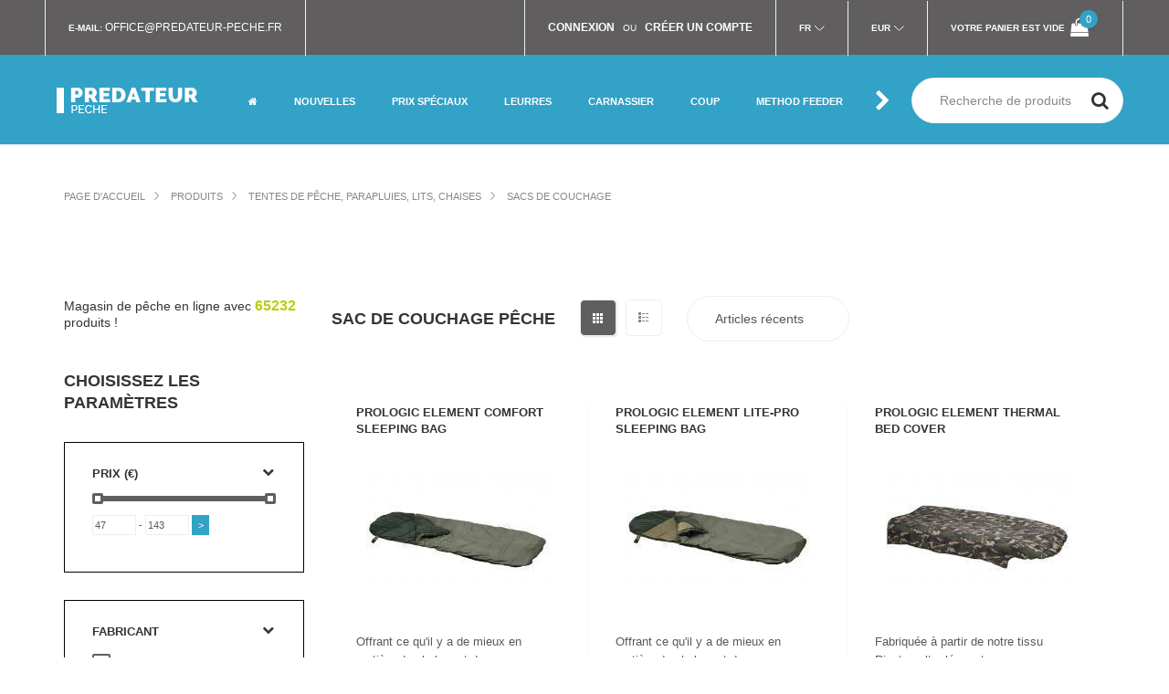

--- FILE ---
content_type: text/html; charset=UTF-8
request_url: https://www.predateur-peche.fr/fr4/sac-de-couchage-peche/g/421
body_size: 16166
content:
<!DOCTYPE html>
<html lang="fr">
<head>
<meta http-equiv="content-type" content="text/html; charset=utf-8" />
<meta name="format-detection" content="telephone=no" />
<meta name="apple-mobile-web-app-capable" content="yes" />
<meta name="viewport" content="width=device-width, initial-scale=1, maximum-scale=1.0, user-scalable=no, minimal-ui"/>

<!-- meta tags -->
<meta name="title" content="Sac de couchage pêche - Magasin de peche PREDATEUR-PECHE" />
<meta name="description" content="Sacs de couchage des marques respectées Trakker, Fox, Prologic, Mivardi, DAM et autres. Vous pouvez trouver un sac de couchage pour tous les temps.">

<!-- og tags -->
<meta property="og:url" content="https://www.predateur-peche.fr/fr4/sac-de-couchage-peche/g/421" />
<meta property="og:type" content="website" />
<meta property="og:title" content="Sac de couchage pêche - Magasin de peche PREDATEUR-PECHE" />
<meta property="og:description" content="Sacs de couchage des marques respectées Trakker, Fox, Prologic, Mivardi, DAM et autres. Vous pouvez trouver un sac de couchage pour tous les temps." />
<meta property="og:image" content="https://www.predateur-peche.fr/views/predateur-peche/img/logo_to_fb.jpg" />

<!-- fonts -->
<link rel="dns-prefetch" href="//fonts.googleapis.com">
<link rel="stylesheet" href="https://fonts.googleapis.com/css2?family=Cabin&family=Raleway:wght@300;400;500;600;700;900&display=optional" media="print" onload="this.media='all'">
<link rel="preload" href="/views/predateur-peche/fonts/fontawesome-webfont.woff2?v=4.7.0" as="font" type="font/woff2" crossorigin="anonymous">

<!-- sitemap -->
<!--<link rel="sitemap" href="/views/predateur-peche/sitemap.xml" />-->
<meta name="google-site-verification" content="uXlvISFOlLQ7WrL8ZpgbXY5dLANxHZ7-LnHxa1Bycnk" />
<link rel="alternate" hreflang="fr" href="https://www.predateur-peche.fr/" />

<link href="/views/predateur-peche/css/app.css?v2" rel="stylesheet" type="text/css" />
<link href="/views/predateur-peche/css/filterData.css?v1" rel="stylesheet" type="text/css" />
<link href="/views/predateur-peche/css/cookieconsent.css?v1" rel="stylesheet" type="text/css" />
<link href="/views/predateur-peche/css/menu.css?v8" rel="stylesheet" type="text/css" />
<style>
@media (-webkit-min-device-pixel-ratio: 2) and (max-device-width: 667px), (-webkit-min-device-pixel-ratio: 3) and (max-device-width: 736px), only screen and (max-width: 648px) {
    .cart-table th {height: 48px;  padding-top: 5px;}
}
#chooseCategory.is-fixed{top:100px;left:0;width:100%;z-index:8;position:fixed;}
@media (min-width:768px) {#chooseCategory.is-fixed{top:158px}}
.simple-article a:not(.button, .button-wrapper) {color: #32a2c7;}
</style>
<!-- canonical link -->
<link rel="canonical" href="https://www.predateur-peche.fr/fr4/sac-de-couchage-peche/g/421" />
 
<link rel="apple-touch-icon" sizes="57x57" href="/views/predateur-peche/img/favicon/apple-icon-57x57.png">
<link rel="apple-touch-icon" sizes="60x60" href="/views/predateur-peche/img/favicon/apple-icon-60x60.png">
<link rel="apple-touch-icon" sizes="72x72" href="/views/predateur-peche/img/favicon/apple-icon-72x72.png">
<link rel="apple-touch-icon" sizes="76x76" href="/views/predateur-peche/img/favicon/apple-icon-76x76.png">
<link rel="apple-touch-icon" sizes="114x114" href="/views/predateur-peche/img/favicon/apple-icon-114x114.png">
<link rel="apple-touch-icon" sizes="120x120" href="/views/predateur-peche/img/favicon/apple-icon-120x120.png">
<link rel="apple-touch-icon" sizes="144x144" href="/views/predateur-peche/img/favicon/apple-icon-144x144.png">
<link rel="apple-touch-icon" sizes="152x152" href="/views/predateur-peche/img/favicon/apple-icon-152x152.png">
<link rel="apple-touch-icon" sizes="180x180" href="/views/predateur-peche/img/favicon/apple-icon-180x180.png">
<link rel="icon" type="image/png" sizes="192x192"  href="/views/predateur-peche/img/favicon/android-icon-192x192.png">
<link rel="icon" type="image/png" sizes="32x32" href="/views/predateur-peche/img/favicon/favicon-32x32.png">
<link rel="icon" type="image/png" sizes="96x96" href="/views/predateur-peche/img/favicon/favicon-96x96.png">
<link rel="icon" type="image/png" sizes="16x16" href="/views/predateur-peche/img/favicon/favicon-16x16.png">
<link rel="manifest" href="/views/predateur-peche/img/favicon/manifest.json">
<meta name="msapplication-TileColor" content="#ffffff">
<meta name="msapplication-TileImage" content="/views/predateur-peche/img/favicon/ms-icon-144x144.png">
<meta name="theme-color" content="#ffffff">
<title>Sac de couchage pêche - Magasin de peche PREDATEUR-PECHE</title>
<script src="/views/predateur-peche/js/jquery-2.2.4.min.js"></script>


<script>
window.dataLayer = window.dataLayer || [];
function gtag(){dataLayer.push(arguments);}

gtag('consent', 'default', {
    'ad_storage': 'denied',
    'ad_user_data': 'denied',
    'ad_personalization': 'denied',
    'analytics_storage': 'denied',
    'functionality_storage': 'granted',
    'personalization_storage': 'denied',
	'security_storage': 'granted'
});
</script>
<script async src="https://www.googletagmanager.com/gtag/js?id=G-DX8YGFDPXR"></script>
<script>
  gtag('js', new Date());
  gtag('config', 'G-DX8YGFDPXR');
</script>
<script src="/views/predateur-peche/js/cookieconsent.umd.js?v1"></script>
<script>
window.addEventListener('DOMContentLoaded', function() {


	const CAT_NECESSARY = 'necessary';
	const CAT_ANALYTICS = 'analytics';
	const CAT_ADVERTISEMENT = 'advertisement';
	const CAT_FUNCTIONALITY = 'functionality';

	const SERVICE_AD_STORAGE = 'ad_storage';
	const SERVICE_AD_USER_DATA = 'ad_user_data';
	const SERVICE_AD_PERSONALIZATION = 'ad_personalization';
	const SERVICE_ANALYTICS_STORAGE = 'analytics_storage';
	const SERVICE_FUNCTIONALITY_STORAGE = 'functionality_storage';
	const SERVICE_PERSONALIZATION_STORAGE = 'personalization_storage';
    const SERVICE_SECURITY_STORAGE = 'security_storage';

	function updateGtagConsent() {
		gtag('consent', 'update', {
			[SERVICE_ANALYTICS_STORAGE]: CookieConsent.acceptedService(SERVICE_ANALYTICS_STORAGE, CAT_ANALYTICS) ? 'granted' : 'denied',
			[SERVICE_AD_STORAGE]: CookieConsent.acceptedService(SERVICE_AD_STORAGE, CAT_ADVERTISEMENT) ? 'granted' : 'denied',
			[SERVICE_AD_USER_DATA]: CookieConsent.acceptedService(SERVICE_AD_USER_DATA, CAT_ADVERTISEMENT) ? 'granted' : 'denied',
			[SERVICE_AD_PERSONALIZATION]: CookieConsent.acceptedService(SERVICE_AD_PERSONALIZATION, CAT_ADVERTISEMENT) ? 'granted' : 'denied',
			// [SERVICE_FUNCTIONALITY_STORAGE]: CookieConsent.acceptedService(SERVICE_FUNCTIONALITY_STORAGE, CAT_FUNCTIONALITY) ? 'granted' : 'denied',
			[SERVICE_PERSONALIZATION_STORAGE]: CookieConsent.acceptedService(SERVICE_PERSONALIZATION_STORAGE, CAT_FUNCTIONALITY) ? 'granted' : 'denied'
		});
	}

	CookieConsent.run({
		disablePageInteraction: true,
		guiOptions: {
			consentModal: {
				layout: 'box',
        		position: 'middle center',
                equalWeightButtons: true,
                flipButtons: false
			},
			preferencesModal: {
				layout: 'box',
				position: 'right'
			}
		},

		onFirstConsent: () => {
			updateGtagConsent();
		},
		onConsent: () => {
			updateGtagConsent();
		},
		onChange: () => {
			updateGtagConsent();
		},

		categories: {
			[CAT_NECESSARY]: {
				enabled: true,
				readOnly: true
			},
			[CAT_ANALYTICS]: {
				autoClear: {
					cookies: [
						{ name: /^_ga/ },
						{ name: '_gid' },
						{ name: /^_gat/ }
					]
				},
				services: {
					[SERVICE_ANALYTICS_STORAGE]: {
						label: 'Google Analytics'
					}
				}
			},
			[CAT_ADVERTISEMENT]: {
				autoClear: {
					cookies: [
						{ name: /^_fbp/ },
						{ name: /^fr/ }
					]
				},
				services: {
					[SERVICE_AD_STORAGE]: {
						label: 'Przechowywanie danych reklamowych'
					},
					[SERVICE_AD_USER_DATA]: {
						label: 'Dane użytkownika dla reklam'
					},
					[SERVICE_AD_PERSONALIZATION]: {
						label: 'Personalizacja reklam'
					}
				}
			},
			[CAT_FUNCTIONALITY]: {
				enabled: true,
                readOnly: true,
				services: {
					[SERVICE_FUNCTIONALITY_STORAGE]: {
						label: 'Funkcjonalność witryny (preferencje, język)'
					},
					[SERVICE_PERSONALIZATION_STORAGE]: {
						label: 'Personalizacja treści (YouTube)'
					},
					[SERVICE_SECURITY_STORAGE]: {
                        label: 'Bezpieczeństwo (uwierzytelnianie, ochrona)'
                    }
				}
			}
		},

		language: {
			default: "fr",
			translations: {
				fr: {
				consentModal: {
					title: 'Nous utilisons des cookies',
					description: 'Ce site utilise des cookies essentiels pour fonctionner correctement ainsi que des cookies de suivi pour analyser le trafic et personnaliser le contenu. Ces derniers ne seront activés qu’après votre consentement.',
					acceptAllBtn: 'Tout accepter',
					acceptNecessaryBtn: 'Tout refuser',
					showPreferencesBtn: 'Gérer les préférences',
					footer: '<a href="https://www.predateur-peche.fr/fr4/page/politique-de-confidentialite-du-site/41">Politique de confidentialité</a>'
				},
				preferencesModal: {
					title: 'Gérer les préférences des cookies',
					acceptAllBtn: 'Tout accepter',
					acceptNecessaryBtn: 'Tout refuser',
					savePreferencesBtn: 'Enregistrer les paramètres',
					closeIconLabel: 'Fermer',
					serviceCounterLabel: 'Services',
					sections: [
					{
						title: 'Utilisation des cookies',
						description: 'Nous utilisons des cookies pour assurer les fonctions de base du site et améliorer votre expérience en ligne.'
					},
					{
						title: 'Cookies nécessaires',
						description: 'Ces cookies sont indispensables au bon fonctionnement du site, par exemple pour l’authentification des utilisateurs et le panier.',
						linkedCategory: CAT_NECESSARY
					},
					{
						title: 'Analyse',
						description: 'Les cookies analytiques nous aident à comprendre comment les utilisateurs interagissent avec notre site. Ces données nous permettent d’améliorer le contenu et les fonctionnalités.',
						linkedCategory: CAT_ANALYTICS,
						cookieTable: {
						headers: {
							name: 'Nom',
							domain: 'Service',
							description: 'Description',
							expiration: 'Expiration'
						},
						body: [
							{
							name: '_ga',
							domain: 'Google Analytics',
							description: 'Cookie utilisé pour distinguer les utilisateurs',
							expiration: '2 ans'
							},
							{
							name: '_gid',
							domain: 'Google Analytics',
							description: 'Cookie utilisé pour distinguer les utilisateurs',
							expiration: '24 heures'
							}
						]
						}
					},
					// {
					//   title: 'Publicité',
					//   description: 'Les cookies publicitaires servent à afficher des annonces personnalisées, à limiter le nombre d’affichages et à mesurer l’efficacité des campagnes. Ils incluent Facebook Pixel et d’autres services publicitaires.',
					//   linkedCategory: CAT_ADVERTISEMENT
					// },
					// {
					//   title: 'Fonctionnalité',
					//   description: 'Les cookies fonctionnels permettent l’accès à des fonctionnalités essentielles, comme les préférences linguistiques, les vidéos YouTube intégrées ou d’autres optimisations.',
					//   linkedCategory: CAT_FUNCTIONALITY
					// },
					{
						title: 'Plus d’informations',
						description: 'Pour toute question concernant notre politique de cookies, <a href="https://www.predateur-peche.fr/fr4/page/contact/42">contactez-nous</a>.'
					}
					]
				}
				},
			}
		}
	});
});
</script>


</head>
<body class="fonts-1">

<div id="fb-root"></div>
<script>(function(d, s, id) {
  var js, fjs = d.getElementsByTagName(s)[0];
  if (d.getElementById(id)) return;
  js = d.createElement(s); js.id = id;
  js.src = 'https://connect.facebook.net/pl_PL/sdk.js#xfbml=1&version=v2.10';
  fjs.parentNode.insertBefore(js, fjs);
}(document, 'script', 'facebook-jssdk'));</script>

    <!-- LOADER -->
    
    <div id="content-block">
        <!-- HEADER -->
        <header>
            
                        
            <div class="header-top">
                <div class="content-margins">
                    <div class="row">
                        <div class="col-md-5 hidden-xs hidden-sm">
                            <!--
                            <div class="entry"><b>Contact:</b> <a href="tel:+"></a></div>
						-->
                            <div class="entry"><b>E-mail:</b> <a href="mailto:office@predateur-peche.fr">office@predateur-peche.fr</a></div>
                        </div>
                        <div class="header-account-line col-md-7 col-md-text-right">
						
                            
                                                        <div class="entry-login-register entry">
                                                                <a href="/fr4/login"><b>Connexion</b></a>
                                &nbsp; ou &nbsp;
                                <a href="/fr4/register"><b>Créer un compte</b></a>
                                </div>
                                                    
                            <div class="entry language languagefull">
								<div class="title"><b>Fr</b></div>
                                <div class="language-toggle header-toggle-animation">
                                    
                                                                    <a href="/fr4/sac-de-couchage-peche/g/421"
                                                                                    class="active"
                                                                            >Fr</a>
                                                                
                                </div>
                            </div>
                            <div class="entry language languagefull">
                                <div class="title"><b>EUR</b></div>
                                <div class="language-toggle header-toggle-animation">
                                                                                                                                                                                <a href="/fr4/sac-de-couchage-peche/g/421"
                                                                                            class="active"
                                                                                    >EUR</a>
                                                                                                                                                                        </div>
                            </div>
                            <div class="entry hidden-xs hidden-sm cart">
                                                                    <b class="hidden-xs">Votre panier est vide</b>
                                    <span class="cart-icon">
                                        <i class="fa fa-shopping-bag" aria-hidden="true"></i>
                                        <span class="cart-label">0</span>
                                    </span>
                                                            </div>
                        </div>
                    </div>
                </div>
            </div>
            
            <div class="header-bottom">
                <div class="content-margins">
                    <div class="row">
                    <div class="col-xs-12">
                        <div class="row">                    
                        <div class="col-xs-7 col-sm-4 col-md-2 col-lg-2 col-hd-2">
                            <div class="hamburger-icon static">
                                <span></span>
                                <span></span>
                                <span></span>
                            </div>
                            <a id="logo" href="/fr4"><img src="/views/predateur-peche/img/logo.png" alt="Protackleshop fishing shop Logo" /></a>
							<!-- pod hurt zrobić warunek jeśli język pl/en
							
							if PL
							<a id="logo" href="/fr4"><img src="/views/predateur-peche/img/logo-wholesale_pl.png" alt="" /></a>
							else
							<a id="logo" href="/fr4"><img src="/views/predateur-peche/img/logo-wholesale_en.png" alt="" /></a>
						
							
							-->
							
						</div>
                        <div class="col-xs-5 col-sm-8 col-md-10 col-lg-10 col-hd-10 text-right">
                            <div class="nav-wrapper">
                                <div class="nav-close-layer"></div>
                                <div class="navbar-arrows left" style="display: none;"><i class="fa fa-fw fa-chevron-left" aria-hidden="true"></i></div>

								<nav>
									<ul>
                                        <li><a href="/fr4"><i class="fa fa-home" aria-hidden="true"></i></a></li>
                                                                                                                        <li>
    <a href="/fr4/products/news" class="" data-id="n0"><b>Nouvelles</b></a>
  </li>
  <li class="dropdown">
    <a href="/fr4/prix-speciaux/promotions" class="" data-id="p0"><b>Prix spéciaux</b> <div class="toggle"><i class="fa fa-fw fa-plus" aria-hidden="true"></i></div></a>
    <ul>
      <li><a href="/" class="return" data-id="p0">powrót <div class="toggle"><i class="fa fa-fw fa-chevron-left" aria-hidden="true"></i></div></a></li>
                  <li>
            <a href="/fr4/prix-speciaux-promotions-a-prix-avantageux/group/26" class="">Promotions à prix avantageux</a>
          </li>
                  <li>
            <a href="/fr4/prix-speciaux-cannes-spinning/group/1" class="">Cannes spinning</a>
          </li>
                  <li>
            <a href="/fr4/prix-speciaux-cannes-mouche/group/15" class="">Cannes mouche</a>
          </li>
                  <li>
            <a href="/fr4/prix-speciaux-cannes-carpe/group/14" class="">Cannes Carpe</a>
          </li>
                  <li>
            <a href="/fr4/prix-speciaux-cannes-coup-feeder/group/13" class="">Cannes Coup Feeder</a>
          </li>
                  <li>
            <a href="/fr4/prix-speciaux-cannes-mer/group/12" class="">Cannes mer</a>
          </li>
                  <li>
            <a href="/fr4/prix-speciaux-cannes-telescopiques-anglaise/group/11" class="">Cannes téléscopiques, anglaise</a>
          </li>
                  <li>
            <a href="/fr4/prix-speciaux-moulinets-mouche/group/19" class="">Moulinets mouche</a>
          </li>
                  <li>
            <a href="/fr4/prix-speciaux-moulinets/group/2" class="">Moulinets</a>
          </li>
                  <li>
            <a href="/fr4/prix-speciaux-moulinet-carpe/group/23" class="">Moulinet Carpe </a>
          </li>
                  <li>
            <a href="/fr4/prix-speciaux-moulinets-debrayable/group/22" class=""> Moulinets débrayable</a>
          </li>
                  <li>
            <a href="/fr4/prix-speciaux-moulinets-tambour-tournant/group/24" class="">Moulinets tambour tournant</a>
          </li>
                  <li>
            <a href="/fr4/prix-speciaux-moulinets-casting/group/17" class="">Moulinets casting</a>
          </li>
                  <li>
            <a href="/fr4/prix-speciaux-leurres-durs/group/20" class="">Leurres Durs</a>
          </li>
                  <li>
            <a href="/fr4/prix-speciaux-leurres-souples/group/18" class="">Leurres souples</a>
          </li>
                  <li>
            <a href="/fr4/prix-speciaux-nylon-tresses/group/25" class="">Nylon, Tresses</a>
          </li>
                  <li>
            <a href="/fr4/prix-speciaux-soies-mouche/group/27" class="">Soies mouche</a>
          </li>
                  <li>
            <a href="/fr4/prix-speciaux-vetements-waders/group/4" class="">Vêtements, Waders</a>
          </li>
                  <li>
            <a href="/fr4/prix-speciaux-carpe/group/3" class="">Carpe</a>
          </li>
                  <li>
            <a href="/fr4/prix-speciaux-carnassier/group/5" class="">Carnassier</a>
          </li>
                  <li>
            <a href="/fr4/prix-speciaux-silure/group/6" class="">Silure</a>
          </li>
                  <li>
            <a href="/fr4/prix-speciaux-mer/group/7" class="">Mer</a>
          </li>
                  <li>
            <a href="/fr4/prix-speciaux-mouche/group/8" class="">Mouche</a>
          </li>
                  <li>
            <a href="/fr4/prix-speciaux-flotteur/group/9" class="">Flotteur</a>
          </li>
                  <li>
            <a href="/fr4/prix-speciaux-autre/group/10" class="">Autre</a>
          </li>
            </ul>
  </li>
  <li class="dropdown">
    <a href="/fr4/leurres/m/5" class="" data-id="m5"><b>Leurres </b> <div class="toggle"><i class="fa fa-fw fa-plus" aria-hidden="true"></i></div></a>
    <ul>
      <li><a href="/" class="return" data-id="m5">powrót <div class="toggle"><i class="fa fa-fw fa-chevron-left" aria-hidden="true"></i></div></a></li>
                  <li>
            <a href="/fr4/carnassier-spinning-jointed-lures/g/475" class="">Jointed lures</a>
          </li>
                  <li>
            <a href="/fr4/carnassier-spinning-popper-lures/g/476" class="">Popper lures</a>
          </li>
                  <li>
            <a href="/fr4/cuillers-ondulantes/g/208" class="">Cuillers ondulantes</a>
          </li>
                  <li>
            <a href="/fr4/cuilleres-tournantes/g/207" class="">Cuillères tournantes</a>
          </li>
                  <li>
            <a href="/fr4/leurre-tailspin/g/240" class="">Leurre Tailspin</a>
          </li>
                  <li>
            <a href="/fr4/leurre-insecte/g/218" class="">Leurre insecte</a>
          </li>
                  <li>
            <a href="/fr4/leurres-jigs/g/215" class="">Leurres Jigs</a>
          </li>
                  <li>
            <a href="/fr4/leurres-souples-montes/g/235" class="">Leurres Souples Montés</a>
          </li>
                  <li>
            <a href="/fr4/leurres-spinnerbait-et-chatterbait/g/436" class="">Leurres Spinnerbait et Chatterbait </a>
          </li>
                  <li>
            <a href="/fr4/leurres-truite-area/g/226" class="">Leurres Truite Area</a>
          </li>
                  <li>
            <a href="/fr4/leurres-durs-lipless/g/228" class="">Leurres durs lipless</a>
          </li>
                  <li>
            <a href="/fr4/leurres-jerkbaits/g/256" class="">Leurres jerkbaits</a>
          </li>
                  <li>
            <a href="/fr4/leurres-jigs-peche-en-mer/g/281" class="">Leurres jigs mer</a>
          </li>
                  <li>
            <a href="/fr4/leurres-lames-vibrantes-cicadas/g/227" class="">Leurres lames vibrantes, Cicadas</a>
          </li>
                  <li>
            <a href="/fr4/leurres-poisson-nageur/g/205" class="">Leurres poisson nageur</a>
          </li>
                  <li>
            <a href="/fr4/leurres-peche-en-mer/g/300" class="">Leurres mer</a>
          </li>
                  <li>
            <a href="/fr4/leurres-silure/g/437" class="">Leurres silure</a>
          </li>
                  <li>
            <a href="/fr4/leurres-souples/g/206" class="">Leurres souples</a>
          </li>
                  <li>
            <a href="/fr4/leurres-souples-mer/g/467" class="">Leurres souples mer</a>
          </li>
                  <li>
            <a href="/fr4/tetes-plombees/g/194" class="">Têtes plombées</a>
          </li>
            </ul>
  </li>
  <li class="dropdown">
    <a href="/fr4/carnassier/m/3" class="" data-id="m3"><b>Carnassier</b> <div class="toggle"><i class="fa fa-fw fa-plus" aria-hidden="true"></i></div></a>
    <ul>
      <li><a href="/" class="return" data-id="m3">powrót <div class="toggle"><i class="fa fa-fw fa-chevron-left" aria-hidden="true"></i></div></a></li>
                  <li>
            <a href="/fr4/accessoires-carnassier/g/192" class="">Accessoires Carnassier</a>
          </li>
                  <li>
            <a href="/fr4/accessoires-de-peche-autres-produits/g/473" class="">Autres produits</a>
          </li>
                  <li>
            <a href="/fr4/accessoires-pour-drop-shot/g/232" class="">Accessoires pour Drop Shot</a>
          </li>
                  <li>
            <a href="/fr4/accessoires-pour-leurres-souples/g/223" class="">Accessoires pour leurres souples</a>
          </li>
                  <li>
            <a href="/fr4/agrafes-emerillons-anneaux-brises/g/472" class="">Agrafes, Emerillons, Anneaux brisés</a>
          </li>
                  <li>
            <a href="/fr4/bas-de-ligne-montes-carnassier/g/213" class="">Bas de ligne montés</a>
          </li>
                  <li>
            <a href="/fr4/cannes-spinning/g/190" class="">Cannes spinning</a>
          </li>
                  <li>
            <a href="/fr4/cannes-casting/g/259" class="">Cannes casting</a>
          </li>
                  <li>
            <a href="/fr4/carnassier-spinning-ensembles-de-leurres/g/478" class="">Ensembles de leurres</a>
          </li>
                  <li>
            <a href="/fr4/carnassier-spinning-jointed-lures/g/475" class="">Jointed lures</a>
          </li>
                  <li>
            <a href="/fr4/carnassier-spinning-nylon-carnassier/g/209" class="">Nylon carnassier</a>
          </li>
                  <li>
            <a href="/fr4/carnassier-spinning-popper-lures/g/476" class="">Popper lures</a>
          </li>
                  <li>
            <a href="/fr4/cuillers-ondulantes/g/208" class="">Cuillers ondulantes</a>
          </li>
                  <li>
            <a href="/fr4/cuilleres-tournantes/g/207" class="">Cuillères tournantes</a>
          </li>
                  <li>
            <a href="/fr4/fluorocarbone-carnassier/g/217" class="">Fluorocarbone carnassier</a>
          </li>
                  <li>
            <a href="/fr4/hamecons-pour-leurres/g/453" class="">Hameçons pour leurres</a>
          </li>
                  <li>
            <a href="/fr4/hamecons-triples-et-doubles/g/200" class="">Hameçons triples et doubles</a>
          </li>
                  <li>
            <a href="/fr4/leurre-tailspin/g/240" class="">Leurre Tailspin</a>
          </li>
                  <li>
            <a href="/fr4/leurre-insecte/g/218" class="">Leurre insecte</a>
          </li>
                  <li>
            <a href="/fr4/leurres-jigs/g/215" class="">Leurres Jigs</a>
          </li>
                  <li>
            <a href="/fr4/leurres-souples-montes/g/235" class="">Leurres Souples Montés</a>
          </li>
                  <li>
            <a href="/fr4/leurres-spinnerbait-et-chatterbait/g/436" class="">Leurres Spinnerbait et Chatterbait </a>
          </li>
                  <li>
            <a href="/fr4/leurres-truite-area/g/226" class="">Leurres Truite Area</a>
          </li>
                  <li>
            <a href="/fr4/leurres-durs-lipless/g/228" class="">Leurres durs lipless</a>
          </li>
                  <li>
            <a href="/fr4/leurres-jerkbaits/g/256" class="">Leurres jerkbaits</a>
          </li>
                  <li>
            <a href="/fr4/leurres-lames-vibrantes-cicadas/g/227" class="">Leurres lames vibrantes, Cicadas</a>
          </li>
                  <li>
            <a href="/fr4/leurres-poisson-nageur/g/205" class="">Leurres poisson nageur</a>
          </li>
                  <li>
            <a href="/fr4/leurres-souples/g/206" class="">Leurres souples</a>
          </li>
                  <li>
            <a href="/fr4/moulinets-casting/g/242" class="">Moulinets casting</a>
          </li>
                  <li>
            <a href="/fr4/moulinets-spinning/g/204" class="">Moulinets spinning</a>
          </li>
                  <li>
            <a href="/fr4/tresse-carnassier/g/196" class="">Tresse carnassier</a>
          </li>
                  <li>
            <a href="/fr4/tetes-plombees/g/194" class="">Têtes plombées</a>
          </li>
            </ul>
  </li>
  <li class="dropdown">
    <a href="/fr4/coup/m/14" class="" data-id="m14"><b>Coup</b> <div class="toggle"><i class="fa fa-fw fa-plus" aria-hidden="true"></i></div></a>
    <ul>
      <li><a href="/" class="return" data-id="m14">powrót <div class="toggle"><i class="fa fa-fw fa-chevron-left" aria-hidden="true"></i></div></a></li>
                  <li>
            <a href="/fr4/accessoires/g/10" class="">Accessoires</a>
          </li>
                  <li>
            <a href="/fr4/amorces-et-appats-coup/g/393" class="">Amorces et Appâts Coup</a>
          </li>
                  <li>
            <a href="/fr4/asticots-non-naturels-vers/g/26" class="">Asticots non naturels, vers</a>
          </li>
                  <li>
            <a href="/fr4/boosters-dips/g/75" class="">Boosters, dips</a>
          </li>
                  <li>
            <a href="/fr4/cannes-feeder/g/68" class="">Cannes Feeder</a>
          </li>
                  <li>
            <a href="/fr4/cannes-pellet-waggler/g/474" class="">Cannes Pellet Waggler</a>
          </li>
                  <li>
            <a href="/fr4/cannes-picker/g/69" class="">Cannes Picker</a>
          </li>
                  <li>
            <a href="/fr4/cannes-anglaise-match/g/16" class="">Cannes anglaise match</a>
          </li>
                  <li>
            <a href="/fr4/cannes-bolognaise/g/19" class="">Cannes bolognaise</a>
          </li>
                  <li>
            <a href="/fr4/cannes-telescopique-et-autres/g/17" class="">Cannes telescopique et autres</a>
          </li>
                  <li>
            <a href="/fr4/detection-swingers/g/133" class="">Détection, Swingers</a>
          </li>
                  <li>
            <a href="/fr4/flotteurs/g/12" class="">Flotteurs</a>
          </li>
                  <li>
            <a href="/fr4/frondes-catapults/g/50" class="">Frondes, Catapults</a>
          </li>
                  <li>
            <a href="/fr4/grains-et-pate/g/40" class="">Grains et Pâte</a>
          </li>
                  <li>
            <a href="/fr4/hamecons/g/15" class="">Hameçons</a>
          </li>
                  <li>
            <a href="/fr4/hamecons-montes/g/45" class="">Hameçons montés</a>
          </li>
                  <li>
            <a href="/fr4/monofilaments/g/22" class="">Monofilaments</a>
          </li>
                  <li>
            <a href="/fr4/monofilaments-fils-match-feeder/g/23" class="">Monofilaments Fils Match Feeder</a>
          </li>
                  <li>
            <a href="/fr4/monofilaments-pour-hamecons/g/24" class="">Monofilaments pour hameçons</a>
          </li>
                  <li>
            <a href="/fr4/moulinets-centrepin/g/34" class="">Moulinets Centrepin</a>
          </li>
                  <li>
            <a href="/fr4/moulinets-feeder/g/444" class="">Moulinets Feeder</a>
          </li>
                  <li>
            <a href="/fr4/moulinets-match/g/28" class="">Moulinets Match</a>
          </li>
                  <li>
            <a href="/fr4/moulinets-debrayable/g/71" class="">Moulinets débrayable</a>
          </li>
                  <li>
            <a href="/fr4/moulinets-peche/g/21" class="">Moulinets pêche</a>
          </li>
                  <li>
            <a href="/fr4/petites-moulinets/g/13" class="">Petites moulinets</a>
          </li>
                  <li>
            <a href="/fr4/plomb-universels/g/47" class="">Plomb universels </a>
          </li>
                  <li>
            <a href="/fr4/poles/g/20" class="">Poles</a>
          </li>
                  <li>
            <a href="/fr4/put-over-rods-long-poles/g/18" class="">Put over rods (long poles)</a>
          </li>
                  <li>
            <a href="/fr4/tresse-peche-coup/g/61" class="">Tresse pêche Coup</a>
          </li>
                  <li>
            <a href="/fr4/cages-pour-le-feeder/g/101" class="">Cages pour le feeder</a>
          </li>
            </ul>
  </li>
  <li class="dropdown">
    <a href="/fr4/method-feeder/m/9" class="" data-id="m9"><b>Method Feeder</b> <div class="toggle"><i class="fa fa-fw fa-plus" aria-hidden="true"></i></div></a>
    <ul>
      <li><a href="/" class="return" data-id="m9">powrót <div class="toggle"><i class="fa fa-fw fa-chevron-left" aria-hidden="true"></i></div></a></li>
                  <li>
            <a href="/fr4/accessoires-method-feeder/g/432" class="">Accessoires Method Feeder</a>
          </li>
                  <li>
            <a href="/fr4/appats-et-pellets-method-feeder/g/126" class="">Appâts et pellets Feeder</a>
          </li>
                  <li>
            <a href="/fr4/bouillettes-method-feeder/g/443" class="">Bouillettes Method Feeder</a>
          </li>
                  <li>
            <a href="/fr4/cannes-method-feeder/g/128" class="">Cannes Method Feeder</a>
          </li>
                  <li>
            <a href="/fr4/dips-boosters/g/442" class="">Dips, boosters</a>
          </li>
                  <li>
            <a href="/fr4/hamecons-et-hamecons-montes-method-feeder/g/125" class="">Hameçons et Hameçons montés Method Feeder</a>
          </li>
                  <li>
            <a href="/fr4/method-feeders-et-moule/g/127" class="">Method Feeders et Moule</a>
          </li>
                  <li>
            <a href="/fr4/moulinets-method-feeder/g/445" class="">Moulinets Method Feeder</a>
          </li>
            </ul>
  </li>
  <li class="dropdown">
    <a href="/fr4/carpe/m/12" class="" data-id="m12"><b>Carpe</b> <div class="toggle"><i class="fa fa-fw fa-plus" aria-hidden="true"></i></div></a>
    <ul>
      <li><a href="/" class="return" data-id="m12">powrót <div class="toggle"><i class="fa fa-fw fa-chevron-left" aria-hidden="true"></i></div></a></li>
                  <li>
            <a href="/fr4/accesoires-carpe/g/131" class="">Accesoires Carpe</a>
          </li>
                  <li>
            <a href="/fr4/bas-de-ligne-montes-carpe/g/138" class="">Bas de ligne montés carpe</a>
          </li>
                  <li>
            <a href="/fr4/bouillettes-additifs-pop-ups-appats-et-fabrication/g/395" class="">Bouillettes, Additifs, Pop ups, Appâts et Fabrication </a>
          </li>
                  <li>
            <a href="/fr4/buzz-bars-bank-sticks/g/154" class="">Buzz Bars, Bank Sticks</a>
          </li>
                  <li>
            <a href="/fr4/cannes-carpe/g/129" class="">Cannes Carpe</a>
          </li>
                  <li>
            <a href="/fr4/carpe-rod-pods-et-tri-pods/g/134" class="">Carpe rod pods et tri pods</a>
          </li>
                  <li>
            <a href="/fr4/dips-boosters-liquids/g/147" class="">Dips, boosters, liquids</a>
          </li>
                  <li>
            <a href="/fr4/detection-swingers/g/133" class="">Détection, Swingers</a>
          </li>
                  <li>
            <a href="/fr4/epuisettes-carpe/g/178" class=""> Epuisettes Carpe</a>
          </li>
                  <li>
            <a href="/fr4/fabrication-et-accessoires-bouillettes/g/168" class="">Fabrication et Accessoires Bouillettes</a>
          </li>
                  <li>
            <a href="/fr4/hamecons-carpe/g/136" class="">Hameçons Carpe</a>
          </li>
                  <li>
            <a href="/fr4/marqueurs-et-baits-rocket/g/160" class="">Marqueurs et Baits Rocket</a>
          </li>
                  <li>
            <a href="/fr4/mono-leaders/g/182" class="">Mono Leaders</a>
          </li>
                  <li>
            <a href="/fr4/monofilaments-peche-carpe/g/146" class="">Monofilaments pêche carpe</a>
          </li>
                  <li>
            <a href="/fr4/moulinet-carpe-big-pit/g/141" class="">Moulinet Carpe Big Pit</a>
          </li>
                  <li>
            <a href="/fr4/moulinets-carpe-debrayable/g/145" class="">Moulinets Carpe débrayable</a>
          </li>
                  <li>
            <a href="/fr4/pellets-carpe/g/396" class="">Pellets carpe</a>
          </li>
                  <li>
            <a href="/fr4/plombs-back-leads/g/151" class="">Plombs, back leads</a>
          </li>
                  <li>
            <a href="/fr4/peche-a-la-carpe-amorces-farines-et-mix/g/416" class="">Amorces, farines et Mix</a>
          </li>
                  <li>
            <a href="/fr4/peche-a-la-carpe-grains-et-pate/g/159" class="">Grains et Pâte</a>
          </li>
                  <li>
            <a href="/fr4/peche-a-la-carpe-reception-pesee-et-conservation/g/179" class="">Réception, pesée et conservation </a>
          </li>
                  <li>
            <a href="/fr4/sacs-solubles-et-pva/g/405" class="">Sacs Solubles et PVA</a>
          </li>
                  <li>
            <a href="/fr4/tresse-peche-carpe/g/157" class="">Tresse pêche carpe</a>
          </li>
                  <li>
            <a href="/fr4/tete-de-ligne-carpe/g/144" class="">Tête de ligne carpe</a>
          </li>
            </ul>
  </li>
  <li class="dropdown">
    <a href="/fr4/mer/m/15" class="" data-id="m15"><b>Mer</b> <div class="toggle"><i class="fa fa-fw fa-plus" aria-hidden="true"></i></div></a>
    <ul>
      <li><a href="/" class="return" data-id="m15">powrót <div class="toggle"><i class="fa fa-fw fa-chevron-left" aria-hidden="true"></i></div></a></li>
                  <li>
            <a href="/fr4/accessoires-mer/g/273" class="">Accessoires Mer</a>
          </li>
                  <li>
            <a href="/fr4/accessoires-peche-a-la-traine/g/265" class="">Accessoires pêche à la traîne</a>
          </li>
                  <li>
            <a href="/fr4/cannes-surfcasting/g/312" class="">Cannes Surfcasting</a>
          </li>
                  <li>
            <a href="/fr4/cannes-de-traine/g/264" class="">Cannes de Traine</a>
          </li>
                  <li>
            <a href="/fr4/cannes-peche-en-mer/g/283" class="">Cannes pêche en mer </a>
          </li>
                  <li>
            <a href="/fr4/equipements-bateaux-de-peche/g/288" class="">Equipements bateaux de pêche</a>
          </li>
                  <li>
            <a href="/fr4/hamecons-triples-peche-en-mer/g/284" class="">Hameçons Triples mer</a>
          </li>
                  <li>
            <a href="/fr4/hamecons-mer/g/296" class="">Hameçons mer</a>
          </li>
                  <li>
            <a href="/fr4/leurre-train-de-plumes-mer/g/294" class="">Leurre train de plumes mer</a>
          </li>
                  <li>
            <a href="/fr4/leurres-jigs-peche-en-mer/g/281" class="">Leurres jigs mer</a>
          </li>
                  <li>
            <a href="/fr4/leurres-peche-en-mer/g/300" class="">Leurres mer</a>
          </li>
                  <li>
            <a href="/fr4/leurres-souples-mer/g/467" class="">Leurres souples mer</a>
          </li>
                  <li>
            <a href="/fr4/monofilaments-fils-peche-mer/g/280" class="">Monofilaments fils pêche mer</a>
          </li>
                  <li>
            <a href="/fr4/moulinet-surfcasting/g/316" class="">Moulinet Surfcasting</a>
          </li>
                  <li>
            <a href="/fr4/moulinets-mer-tambour-tournant/g/299" class="">Moulinets mer tambour tournant</a>
          </li>
                  <li>
            <a href="/fr4/moulinets-peche-en-mer/g/282" class="">Moulinets mer</a>
          </li>
                  <li>
            <a href="/fr4/tresses-peche-en-mer/g/271" class="">Tresses pêche en mer</a>
          </li>
                  <li>
            <a href="/fr4/tetes-plombees-peche-en-mer/g/285" class="">Têtes plombées mer</a>
          </li>
            </ul>
  </li>
  <li class="dropdown">
    <a href="/fr4/silure/m/10" class="" data-id="m10"><b>Silure</b> <div class="toggle"><i class="fa fa-fw fa-plus" aria-hidden="true"></i></div></a>
    <ul>
      <li><a href="/" class="return" data-id="m10">powrót <div class="toggle"><i class="fa fa-fw fa-chevron-left" aria-hidden="true"></i></div></a></li>
                  <li>
            <a href="/fr4/accessoires-silure/g/116" class="">Accessoires Silure</a>
          </li>
                  <li>
            <a href="/fr4/appats-amorces-silure/g/122" class="">Appâts, Amorces silure</a>
          </li>
                  <li>
            <a href="/fr4/bas-de-ligne-montes-silure/g/112" class="">Bas de ligne montés silure</a>
          </li>
                  <li>
            <a href="/fr4/cannes-silure/g/108" class="">Cannes silure</a>
          </li>
                  <li>
            <a href="/fr4/filaments-silure/g/114" class="">Filaments silure</a>
          </li>
                  <li>
            <a href="/fr4/flotteurs-bouees-silure/g/438" class="">Flotteurs, Bouées</a>
          </li>
                  <li>
            <a href="/fr4/hamecons-silure/g/109" class="">Hameçons silure</a>
          </li>
                  <li>
            <a href="/fr4/leurres-par-espece-leurres-pour-poisson-chat/g/493" class="">Leurres pour poisson-chat</a>
          </li>
                  <li>
            <a href="/fr4/leurres-silure/g/437" class="">Leurres silure</a>
          </li>
                  <li>
            <a href="/fr4/moulinets-silure/g/113" class="">Moulinets silure</a>
          </li>
                  <li>
            <a href="/fr4/tresses-silure/g/110" class="">Tresses silure</a>
          </li>
            </ul>
  </li>
  <li class="dropdown">
    <a href="/fr4/mouche/m/13" class="" data-id="m13"><b>Mouche</b> <div class="toggle"><i class="fa fa-fw fa-plus" aria-hidden="true"></i></div></a>
    <ul>
      <li><a href="/" class="return" data-id="m13">powrót <div class="toggle"><i class="fa fa-fw fa-chevron-left" aria-hidden="true"></i></div></a></li>
                  <li>
            <a href="/fr4/accessoires-mouche/g/337" class="">Accessoires mouche</a>
          </li>
                  <li>
            <a href="/fr4/bas-de-ligne-mouche/g/355" class="">Bas de ligne mouche</a>
          </li>
                  <li>
            <a href="/fr4/cannes-mouche/g/342" class="">Cannes mouche</a>
          </li>
                  <li>
            <a href="/fr4/etaux-et-outils-de-montage/g/345" class="">Etaux et outils de montage</a>
          </li>
                  <li>
            <a href="/fr4/fils-de-montage-de-cuivre-tinsels/g/452" class="">Fils de montage, de cuivre, tinsels</a>
          </li>
                  <li>
            <a href="/fr4/hamecons-mouches/g/333" class="">Hameçons Mouches </a>
          </li>
                  <li>
            <a href="/fr4/materials-foams-and-rubbers/g/464" class="">Materials - foams and rubbers</a>
          </li>
                  <li>
            <a href="/fr4/materiaux-mouche/g/350" class="">Matériaux Mouche</a>
          </li>
                  <li>
            <a href="/fr4/materiaux-mouche-plumes/g/450" class="">Matériaux Mouche - Plumes</a>
          </li>
                  <li>
            <a href="/fr4/materiaux-mouche-chenille/g/465" class="">Matériaux Mouche - chenille</a>
          </li>
                  <li>
            <a href="/fr4/materiaux-mouche-fibres-synthetiques/g/463" class="">Matériaux Mouche Fibres synthétiques</a>
          </li>
                  <li>
            <a href="/fr4/materiaux-pour-mouches-a-tube-hamecons/g/347" class="">Matériaux pour mouches à tube, Hameçons</a>
          </li>
                  <li>
            <a href="/fr4/moulinets-mouche/g/341" class="">Moulinets mouche</a>
          </li>
                  <li>
            <a href="/fr4/peche-mouche-boites-a-mouches/g/356" class="">Boîtes à mouches</a>
          </li>
                  <li>
            <a href="/fr4/peche-mouche-epuisettes-raquettes/g/354" class="">Epuisettes - Raquettes</a>
          </li>
                  <li>
            <a href="/fr4/peche-mouche-fil-fluorocarbone/g/349" class="">Fil fluorocarbone</a>
          </li>
                  <li>
            <a href="/fr4/peche-mouche-materials-beads-and-eyes/g/336" class="">Materials - beads and eyes</a>
          </li>
                  <li>
            <a href="/fr4/peche-mouche-materials-dubbings/g/343" class="">Materials - dubbings</a>
          </li>
                  <li>
            <a href="/fr4/peche-mouche-materiaux-poils-fourrures/g/339" class="">Matériaux - poils, fourrures</a>
          </li>
                  <li>
            <a href="/fr4/peche-mouche-mouches/g/357" class="">Mouches</a>
          </li>
                  <li>
            <a href="/fr4/peche-mouche-nylons-et-bas-de-ligne/g/353" class="">Nylons et Bas de ligne</a>
          </li>
                  <li>
            <a href="/fr4/shooting-heads-running-line-tips/g/466" class="">Shooting heads, running line, tips</a>
          </li>
                  <li>
            <a href="/fr4/soies-mouche-backing/g/344" class="">Soies mouche - Backing</a>
          </li>
            </ul>
  </li>
  <li class="dropdown">
    <a href="/fr4/vetements/m/8" class="" data-id="m8"><b>Vêtements</b> <div class="toggle"><i class="fa fa-fw fa-plus" aria-hidden="true"></i></div></a>
    <ul>
      <li><a href="/" class="return" data-id="m8">powrót <div class="toggle"><i class="fa fa-fw fa-chevron-left" aria-hidden="true"></i></div></a></li>
                  <li>
            <a href="/fr4/bottes-de-peche/g/382" class="">Bottes</a>
          </li>
                  <li>
            <a href="/fr4/casquettes-chapeau-bandanas-de-peche/g/399" class="">Casquettes/Bandana</a>
          </li>
                  <li>
            <a href="/fr4/chaussettes-pour-la-peche/g/439" class="">Chaussettes</a>
          </li>
                  <li>
            <a href="/fr4/chaussures-de-wading/g/468" class="">Chaussures de wading</a>
          </li>
                  <li>
            <a href="/fr4/combinaison-flottante/g/384" class="">Combinaison flottante</a>
          </li>
                  <li>
            <a href="/fr4/ensembles-de-vetements-de-peche/g/381" class="">Ensembles</a>
          </li>
                  <li>
            <a href="/fr4/gilets-de-peche/g/398" class="">Gilets</a>
          </li>
                  <li>
            <a href="/fr4/lunettes-polarisantes-de-peche/g/400" class="">Lunettes polarisantes</a>
          </li>
                  <li>
            <a href="/fr4/pantalons-de-peche/g/402" class="">Pantalons</a>
          </li>
                  <li>
            <a href="/fr4/sous-vetements/g/404" class="">Sous-vêtements</a>
          </li>
                  <li>
            <a href="/fr4/sweats-pulls-et-hoodies-pour-la-peche/g/451" class="">Sweats, pulls et hoodies</a>
          </li>
                  <li>
            <a href="/fr4/t-shirts-et-chemises-de-peche/g/397" class="">T-shirts et chemises</a>
          </li>
                  <li>
            <a href="/fr4/vestes-de-peche/g/401" class="">Vestes</a>
          </li>
                  <li>
            <a href="/fr4/waders-de-peche-et-accessoires/g/383" class="">Waders de pêche et accessoires </a>
          </li>
                  <li>
            <a href="/fr4/gants-de-peche/g/403" class="">Gants</a>
          </li>
            </ul>
  </li>
  <li class="dropdown">
    <a href="/fr4/camping/m/11" class="" data-id="m11"><b>Camping</b> <div class="toggle"><i class="fa fa-fw fa-plus" aria-hidden="true"></i></div></a>
    <ul>
      <li><a href="/" class="return" data-id="m11">powrót <div class="toggle"><i class="fa fa-fw fa-chevron-left" aria-hidden="true"></i></div></a></li>
                  <li>
            <a href="/fr4/accessoires-de-camping/g/422" class="">Accessoires de camping</a>
          </li>
                  <li>
            <a href="/fr4/bedchair-de-peche/g/419" class="">Bedchair</a>
          </li>
                  <li>
            <a href="/fr4/biwy-parapluie-bedchairs-level-chairs-chariots/g/423" class="">Chariots</a>
          </li>
                  <li>
            <a href="/fr4/biwy-parapluie-bedchairs-level-chairs-repulsifs-contre-les-moustiques-et-tiques/g/430" class="">Répulsifs contre les moustiques et tiques</a>
          </li>
                  <li>
            <a href="/fr4/biwy-parapluie-bedchairs-level-chairs-tables/g/428" class="">Tables</a>
          </li>
                  <li>
            <a href="/fr4/chaises-de-peche/g/420" class="">Chaises</a>
          </li>
                  <li>
            <a href="/fr4/lampes-et-lumieres/g/429" class="">Lampes et lumières</a>
          </li>
                  <li>
            <a href="/fr4/paniers-stations/g/39" class="">Paniers, Stations</a>
          </li>
                  <li>
            <a href="/fr4/parapluie-de-peche/g/418" class="">Parapluie</a>
          </li>
                  <li>
            <a href="/fr4/sac-de-couchage-peche/g/421" class="active">Sacs de couchage</a>
          </li>
                  <li>
            <a href="/fr4/tentes-et-abris/g/417" class="">Tentes et Abris</a>
          </li>
            </ul>
  </li>
  <li class="dropdown">
    <a href="/fr4/accessoires/m/7" class="" data-id="m7"><b>Accessoires</b> <div class="toggle"><i class="fa fa-fw fa-plus" aria-hidden="true"></i></div></a>
    <ul>
      <li><a href="/" class="return" data-id="m7">powrót <div class="toggle"><i class="fa fa-fw fa-chevron-left" aria-hidden="true"></i></div></a></li>
                  <li>
            <a href="/fr4/accessoires-pour-cannes/g/456" class="">Accessoires pour cannes</a>
          </li>
                  <li>
            <a href="/fr4/accessoires-pour-echosondeurs/g/441" class="">Accessoires pour échosondeurs</a>
          </li>
                  <li>
            <a href="/fr4/agrafes-emerillons-anneaux-brises/g/472" class="">Agrafes, Emerillons, Anneaux brisés</a>
          </li>
                  <li>
            <a href="/fr4/belly-boat/g/414" class="">Belly Boat, float tube</a>
          </li>
                  <li>
            <a href="/fr4/boat-engines/g/412" class="">Boat engines</a>
          </li>
                  <li>
            <a href="/fr4/bourriches-et-carrelet/g/459" class="">Bourriches et Carrelet </a>
          </li>
                  <li>
            <a href="/fr4/boites-de-peche-rangements/g/415" class="">Boites, Rangements</a>
          </li>
                  <li>
            <a href="/fr4/catalogues-catalogues-leaflets/g/392" class="">Catalogues, leaflets</a>
          </li>
                  <li>
            <a href="/fr4/containers-on-the-fish/g/82" class="">Containers on the fish</a>
          </li>
                  <li>
            <a href="/fr4/conteneurs-eva/g/471" class="">Conteneurs EVA</a>
          </li>
                  <li>
            <a href="/fr4/couteaux/g/462" class="">Couteaux</a>
          </li>
                  <li>
            <a href="/fr4/entretien-des-moulinets-et-de-cannes/g/461" class="">Entretien des moulinets et de cannes</a>
          </li>
                  <li>
            <a href="/fr4/fourreaux-cannes/g/406" class="">Fourreaux cannes</a>
          </li>
                  <li>
            <a href="/fr4/gift-vouchers/g/385" class="">Gift vouchers</a>
          </li>
                  <li>
            <a href="/fr4/housse-a-moulinets/g/407" class="">Housse à moulinets</a>
          </li>
                  <li>
            <a href="/fr4/mesures-et-pesons/g/457" class="">Mesures et pesons</a>
          </li>
                  <li>
            <a href="/fr4/outillage-peche/g/458" class="">Outillage pêche</a>
          </li>
                  <li>
            <a href="/fr4/rig-cases-boxes/g/469" class="">Rig Cases Boxes</a>
          </li>
                  <li>
            <a href="/fr4/sacs-de-peche/g/409" class="">Sacs</a>
          </li>
                  <li>
            <a href="/fr4/sacs-a-dos-de-peche/g/408" class="">Sacs à Dos</a>
          </li>
                  <li>
            <a href="/fr4/seaux-tamis-boites/g/44" class="">Seaux, Tamis, Boites</a>
          </li>
                  <li>
            <a href="/fr4/sondeurs/g/378" class="">Sondeurs</a>
          </li>
                  <li>
            <a href="/fr4/supports-cannes/g/470" class="">Supports cannes</a>
          </li>
                  <li>
            <a href="/fr4/tubes/g/411" class="">Tubes</a>
          </li>
                  <li>
            <a href="/fr4/epuisettes-pinces-crochets/g/460" class="">Épuisettes, pinces, crochets</a>
          </li>
            </ul>
  </li>
  <li class="dropdown">
    <a href="/fr4/leurres-par-espece/m/17" class="" data-id="m17"><b>Leurres par espèce</b> <div class="toggle"><i class="fa fa-fw fa-plus" aria-hidden="true"></i></div></a>
    <ul>
      <li><a href="/" class="return" data-id="m17">powrót <div class="toggle"><i class="fa fa-fw fa-chevron-left" aria-hidden="true"></i></div></a></li>
                  <li>
            <a href="/fr4/leurres-asp/g/483" class="">Leurres Asp</a>
          </li>
                  <li>
            <a href="/fr4/leurres-truite-area/g/226" class="">Leurres Truite Area</a>
          </li>
                  <li>
            <a href="/fr4/leurres-par-espece-leurres-pour-barbeaux/g/485" class="">Leurres pour barbeaux</a>
          </li>
                  <li>
            <a href="/fr4/leurres-par-espece-leurres-pour-la-truite/g/482" class="">Leurres pour la truite</a>
          </li>
                  <li>
            <a href="/fr4/leurres-par-espece-leurres-pour-le-black-bass/g/488" class="">Leurres pour le black-bass</a>
          </li>
                  <li>
            <a href="/fr4/leurres-par-espece-leurres-pour-les-tropiques-thon-gt-maquereau-et-autres/g/496" class="">Leurres pour les tropiques - thon, GT, maquereau et autres</a>
          </li>
                  <li>
            <a href="/fr4/leurres-par-espece-leurres-pour-perches/g/480" class="">Leurres pour perches</a>
          </li>
                  <li>
            <a href="/fr4/leurres-par-espece-leurres-pour-poisson-chat/g/493" class="">Leurres pour poisson-chat</a>
          </li>
                  <li>
            <a href="/fr4/leurres-par-espece-leurres-pour-sandre/g/481" class="">Leurres pour sandre</a>
          </li>
                  <li>
            <a href="/fr4/leurres-par-espece-leurres-a-brochet/g/479" class="">Leurres à brochet</a>
          </li>
                  <li>
            <a href="/fr4/leurres-par-espece-wobblers-pour-chevesnes-ide/g/484" class="">Wobblers pour chevesnes, ide</a>
          </li>
                  <li>
            <a href="/fr4/leurres-par-espece-wobblers-pour-huchons/g/487" class="">Wobblers pour huchons</a>
          </li>
                  <li>
            <a href="/fr4/leurres-pour-le-bar/g/489" class="">Leurres pour le bar</a>
          </li>
                  <li>
            <a href="/fr4/leurres-pour-truite-de-mer-saumon/g/486" class="">Leurres pour truite de mer, saumon</a>
          </li>
                  <li>
            <a href="/fr4/leurres-silure/g/437" class="">Leurres silure</a>
          </li>
                  <li>
            <a href="/fr4/leurres-souples-pour-brochets/g/492" class="">Leurres souples pour brochets</a>
          </li>
                  <li>
            <a href="/fr4/leurres-souples-pour-la-truite/g/494" class="">Leurres souples pour la truite</a>
          </li>
                  <li>
            <a href="/fr4/leurres-souples-pour-le-black-bass/g/495" class="">Leurres souples pour le black-bass</a>
          </li>
                  <li>
            <a href="/fr4/leurres-souples-pour-le-coregone/g/497" class="">Leurres souples pour le corégone</a>
          </li>
                  <li>
            <a href="/fr4/leurres-souples-pour-perches/g/490" class="">Leurres souples pour perches</a>
          </li>
                  <li>
            <a href="/fr4/leurres-souples-pour-sandre/g/491" class="">Leurres souples pour sandre</a>
          </li>
            </ul>
  </li>
  <li>
    <a href="/fr4/producers" class="" data-id="b0"><b>Marques</b></a>
  </li>

									</ul>
                                </nav>
                                <div class="navbar-arrows right" style="display: none;"><i class="fa fa-fw fa-chevron-right" aria-hidden="true"></i></div>  
                                <div id="nav-dropdown"></div>                            
                                <form method="post" action="/fr4/search" class="nav-search hidden-xs hidden-sm hidden-md">
                                    <div class="search-submit">
                                        <i class="fa fa-search" aria-hidden="true"></i>
                                        <input type="submit"/>
                                    </div>
                                    <input name="search[name]" class="simple-input" type="text" value="" placeholder="Recherche de produits" />
                                </form>
                                <div class="navigation-title">
                                    Navigation
                                    <div class="hamburger-icon active">
                                        <span></span>
                                        <span></span>
                                        <span></span>
                                    </div>
                                </div>                                
                                <div class="visible-xs-inline-block visible-sm-inline-block visible-md-inline-block toggle-search-icon toggle-search">
                                    <i class="fa fa-search" aria-hidden="true"></i>
                                </div>
                            </div>
                                                        <!--
                            <span class="hidden-xs hidden-sm">Chercher</span>
							<div class="header-bottom-icon visible-rd"><i class="fa fa-heart-o" aria-hidden="true"></i></div>
							-->
                            <div class="header-bottom-icon visible-rd">
                                <a href="/fr4/cart">
                                    <i class="fa fa-shopping-bag" aria-hidden="true"></i>
                                    <span class="cart-label">0</span>
                                </a>
                            </div>
                            <div class="toggle-search-icon toggle-search visible-rd">
                                <i class="fa fa-search" aria-hidden="true"></i>
                            </div> 
                        </div>
                    </div>
                    </div>
                    </div>
                    <div class="header-search-wrapper">
                        <div class="header-search-content">
                            <div class="container-fluid">
                                <div class="row">
                                    <div class="col-sm-8 col-sm-offset-2 col-lg-6 col-lg-offset-3">
                                        <form method="post" action="/fr4/search">
                                            <div class="search-submit">
                                                <i class="fa fa-search" aria-hidden="true"></i>
                                                <input type="submit"/>
                                            </div>
                                            <input name="search[name]" class="simple-input style-1" type="text" value="" placeholder="Recherche de produits" />
                                        </form>
                                    </div>
                                </div>
                            </div>
                            <div class="button-close"></div>
                        </div>
                    </div>
                </div>
            </div>

        <div class="visible-rd categories-menu-topWrap" >
          <div class="nav-close-layer"></div>
          <div class="categories-menu-top">
            <div class="row">
              <div class="col-xs-12">
                <div class="h4">
                  Menu principal
                  <div class="hamburger-icon">
                    <span></span>
                    <span></span>
                    <span></span>
                  </div>
                </div>            
                <div class="products-menu-container" style="">
    <div class="col-xs-b20">
  Magasin de pêche en ligne avec 
  <span class="h5 color" style="color: #b8cd06;"> 65232</span>  produits !
  </div>
  </div>
                				              </div>
            </div>
          </div>
        </div>
                </header>
		
		<div class="header-empty-space "></div>

            
    <div class="container">
        <div class="row visible-xs visible-sm" style="margin-top: 20px;border-bottom: 1px solid #efefef;">
            <div class="col-xs-12">
                <div class="align-inline spacing-1">
                    <div class="h4">Sac de couchage pêche</div>
                </div>
            </div>
        </div>
        <div class="empty-space col-xs-b15 col-sm-b50"></div>
        <div class="breadcrumbs">
    <a href="/fr4">Page d'accueil</a>
                                        <a href="#">Produits</a>
                                                <a href="/fr4/camping/m/11">Tentes de pêche, parapluies, lits, chaises</a>
                                                <a href="/fr4/sac-de-couchage-peche/g/421">Sacs de couchage</a>
                        </div>
        <div class="empty-space col-xs-b15 col-sm-b50 col-md-b100"></div>
        <div class="row">
            <div class="col-md-9 col-md-push-3">
			
                                <div class="visible-xs">
                                  <div class="empty-space col-xs-b25 hidden-xs"></div>
<div class="fm--filterData fm--filterData__alt slider-wrapper">
        <div>
        <div class="h4 swiper-title">Choisissez les paramètres <i class="fa fa-fw fa-chevron-down" aria-hidden="true"></i></div>
            <div class="col-xs-b40 fm--filterDataWrap">
                <form action="https://www.predateur-peche.fr/fr4/sac-de-couchage-peche/g/421" method="post" class="autosubm">
                                <input name="action" type="hidden" value="set_filter">
                <input name="_token" type="hidden" value="vLcYJTI3ys6M0VqaWuEncQ6HaPH1ovs7a42cbf8C">
                				
				<div class="row">
                    <div class="col-sm-12 col-sm-b30">
                                            </div>
                </div>
				
                <div class="row">
                    
                    <div class="col-sm-12 col-sm-b30">
                        <div class="product-shortcode style-1 small">
                            <div class="title">
                                <div class="h6 animate-to-green">
                                    Prix (€) <i class="fa fa-fw fa-chevron-down" aria-hidden="true"></i>
                                </div>
                            </div>
                            <div class="preview parameter-box parameter-box__slider">
                                <div class="rangeslider" data-step="1">
        					    	<div class="rs"></div>
        					    	<input type="hidden" name="price[min]" class="rs-min-val" value="47"/>
        					    	<input type="hidden" name="price[max]" class="rs-max-val" value="143"/>
                                    <div class="simple-article size-1">                                        <div class="rangeSliderPricesWrap">
                                            <input type="number" max="143" class="rangeSliderPrices rs-min" name="rs-min" value="47" /> - <input type="number" max="143" name="rs-max"  class="rangeSliderPrices rs-max" value="143" />
                                            <input type="submit" value=">"/>
                                            <div class="error hidden">
                                                La valeur ne peut être plus grande que 143 €
                                            </div>
                                        </div>
                                    </div>
        					    </div>
                                <div class="empty-space col-xs-b10"></div>
                            </div>
                        </div>
                    </div>
                    
                    <div class="col-sm-12 col-sm-b30">
                        <div class="product-shortcode style-1 small">
                            <div class="title">
                                <div class="h6 animate-to-green">
                                    Fabricant <i class="fa fa-fw fa-chevron-down" aria-hidden="true"></i>
                                </div>
                            </div>
                            <div class="preview parameter-box__producer parameter-box">
                                                            <div class="check-accordion" 
                                                                    >
                                    <label class="checkbox-entry">
                                        <input type="checkbox" name="producers[]" value="353" ><span>Prologic</span>
                                    </label>
                                </div>
                                <div class="empty-space col-xs-b10"></div>
                                                        </div>
                        </div>
                    </div>


                                        
                                
                                                            
                                                                    
                                    <div class="col-sm-12 col-sm-b30">
                                        <div class="product-shortcode style-1 small">
                                            <div class="title">
                                                <div class="h6 animate-to-green">
                                                    Dimensions
                                                                                                            (cm)
                                                    
                                                    <i class="fa fa-fw fa-chevron-down" aria-hidden="true"></i>
                                                </div>
                                            </div>
                                            <div class="preview parameter-box parameter-box__checkbox" style="display: none">
                                                
                                                                                                
                                                                                                        
                                                                                                                    <label class="checkbox-entry">
                                                                <input type="checkbox" name="filter[51][544225]" value="544225"
                                                                                                                                    ><span>200 x 130</span>
                                                            </label>
                                                            <div class="empty-space col-xs-b10"></div>
                                                                                                                    <label class="checkbox-entry">
                                                                <input type="checkbox" name="filter[51][544134]" value="544134"
                                                                                                                                    ><span>215 X 90</span>
                                                            </label>
                                                            <div class="empty-space col-xs-b10"></div>
                                                                                                            
                                                                                                    
                                                                                                
                                            </div>
                                        </div>
                                    </div>
                                    
                                    
                                                                                    
                </div>
                    <div class="row">
                        <div class="col-sm-12">
                                                                                        
                        </div>
                    </div>
                    
                </form>
            </div>
        </div>
    </div> 
		
	<div class="empty-space col-sm-b35 col-md-b70"></div>
    
                				
                </div>
				
				<div class="hidden-xs hidden-sm align-inline spacing-1">
                    <h1 class="h4">Sac de couchage pêche</h1>
                </div>
				
				<div class="align-inline spacing-1 hidden-xs hidden-sm ">
                    <a class="pagination toggle-products-view active"><img src="/views/predateur-peche/img/icon-14.png" alt="toggle-products-view icon" /><img src="/views/predateur-peche/img/icon-15.png" alt="toggle-products-view icon" /></a>
                    <a class="pagination toggle-products-view"><img src="/views/predateur-peche/img/icon-16.png" alt="toggle-products-view icon" /><img src="/views/predateur-peche/img/icon-17.png" alt="toggle-products-view icon" /></a>
                </div>
				
				<div class="hidden-xs hidden-sm align-inline spacing-1 filtration-cell">
	<form action="/fr4" method="post" class="autosubm">
    <input name="_token" type="hidden" value="vLcYJTI3ys6M0VqaWuEncQ6HaPH1ovs7a42cbf8C">
		<select class="SlectBox simple-input" name="series_sort">
								<option value="1"
								>Prix: faible à élevé</option>
				<option value="2"
								>Prix: élevé à bas</option>
				<option value="3"
									 selected="selected"
								>Articles récents</option>
				<option value="4"
								>Nom: A-Z
				</option>
		</select>
    </form>
</div>
                <div class="empty-space col-xs-b25 col-sm-b60"></div>

                <div class="products-content">
                    <div class="products-wrapper">
                        <div class="row nopadding">
                                                            <div class="col-sm-4">
                                    <div class="product-shortcode style-1">
                                        <h3 class="title h6 animate-to-green">
                                            <a href="/fr4/prologic-element-comfort-sleeping-bag/s/36164" title="Prologic Element Comfort Sleeping Bag">Prologic Element Comfort Sleeping Bag</a>
                                        </h3>
                                                                                <div class="preview">
                                            <img src="/storage/thumbs/16x200x150x1/spiwor-element-comfort-sleeping-bag-uz.jpg" alt="Prologic Element Comfort Sleeping Bag">
											<div class="labels-wrapper">
																							</div>
                                            <div class="preview-buttons valign-middle">
                                                <div class="valign-middle-content">
                                                    <a class="button size-2 style-2" href="/fr4/prologic-element-comfort-sleeping-bag/s/36164">
                                                        <span class="button-wrapper">
                                                            <span class="icon"><img src="/views/predateur-peche/img/icon-4.png" alt="arrow icon"></span>
                                                            <span class="text">Voir le produit</span>
                                                        </span>
                                                    </a>
                                                </div>
                                            </div>
                                        </div>
                                        <div class="description">
                                            <div class="simple-article size-2">Offrant ce qu'il y a de mieux en matière de chaleur et de co...</div>
                                        </div>
                                        <div class="price">
        									<div class="simple-article size-4">
            									Prix de <span class="color">
            									    94.69 €
            									                                                    </span>
                                                
        									</div>
                                        </div>
                                    </div>  
                                </div>
                                                            <div class="col-sm-4">
                                    <div class="product-shortcode style-1">
                                        <h3 class="title h6 animate-to-green">
                                            <a href="/fr4/prologic-element-lite-pro-sleeping-bag/s/36163" title="Prologic Element Lite-Pro Sleeping Bag">Prologic Element Lite-Pro Sleeping Bag</a>
                                        </h3>
                                                                                <div class="preview">
                                            <img src="/storage/thumbs/16x200x150x1/spiwor-element-lite-pro-sleeping-bag-jq.jpg" alt="Prologic Element Lite-Pro Sleeping Bag">
											<div class="labels-wrapper">
																							</div>
                                            <div class="preview-buttons valign-middle">
                                                <div class="valign-middle-content">
                                                    <a class="button size-2 style-2" href="/fr4/prologic-element-lite-pro-sleeping-bag/s/36163">
                                                        <span class="button-wrapper">
                                                            <span class="icon"><img src="/views/predateur-peche/img/icon-4.png" alt="arrow icon"></span>
                                                            <span class="text">Voir le produit</span>
                                                        </span>
                                                    </a>
                                                </div>
                                            </div>
                                        </div>
                                        <div class="description">
                                            <div class="simple-article size-2">Offrant ce qu'il y a de mieux en matière de chaleur et de co...</div>
                                        </div>
                                        <div class="price">
        									<div class="simple-article size-4">
            									Prix de <span class="color">
            									    82.85 €
            									                                                    </span>
                                                
        									</div>
                                        </div>
                                    </div>  
                                </div>
                                                            <div class="col-sm-4">
                                    <div class="product-shortcode style-1">
                                        <h3 class="title h6 animate-to-green">
                                            <a href="/fr4/prologic-element-thermal-bed-cover/s/36161" title="Prologic Element Thermal Bed Cover">Prologic Element Thermal Bed Cover</a>
                                        </h3>
                                                                                <div class="preview">
                                            <img src="/storage/thumbs/16x200x150x1/narzuta-element-thermal-bed-cover-ci.jpg" alt="Prologic Element Thermal Bed Cover">
											<div class="labels-wrapper">
																							</div>
                                            <div class="preview-buttons valign-middle">
                                                <div class="valign-middle-content">
                                                    <a class="button size-2 style-2" href="/fr4/prologic-element-thermal-bed-cover/s/36161">
                                                        <span class="button-wrapper">
                                                            <span class="icon"><img src="/views/predateur-peche/img/icon-4.png" alt="arrow icon"></span>
                                                            <span class="text">Voir le produit</span>
                                                        </span>
                                                    </a>
                                                </div>
                                            </div>
                                        </div>
                                        <div class="description">
                                            <div class="simple-article size-2">Fabriquée à partir de notre tissu Ripstop ultra-léger et res...</div>
                                        </div>
                                        <div class="price">
        									<div class="simple-article size-4">
            									Prix de <span class="color">
            									    47.34 €
            									                                                    </span>
                                                
        									</div>
                                        </div>
                                    </div>  
                                </div>
                                                            <div class="col-sm-4">
                                    <div class="product-shortcode style-1">
                                        <h3 class="title h6 animate-to-green">
                                            <a href="/fr4/prologic-element-thermo-daddy-sleeping-bag/s/36160" title="Prologic Element Thermo Daddy Sleeping Bag">Prologic Element Thermo Daddy Sleeping Bag</a>
                                        </h3>
                                                                                <div class="preview">
                                            <img src="/storage/thumbs/16x200x150x1/spiwor-element-thermo-daddy-sleeping-bag-zl.jpg" alt="Prologic Element Thermo Daddy Sleeping Bag">
											<div class="labels-wrapper">
																							</div>
                                            <div class="preview-buttons valign-middle">
                                                <div class="valign-middle-content">
                                                    <a class="button size-2 style-2" href="/fr4/prologic-element-thermo-daddy-sleeping-bag/s/36160">
                                                        <span class="button-wrapper">
                                                            <span class="icon"><img src="/views/predateur-peche/img/icon-4.png" alt="arrow icon"></span>
                                                            <span class="text">Voir le produit</span>
                                                        </span>
                                                    </a>
                                                </div>
                                            </div>
                                        </div>
                                        <div class="description">
                                            <div class="simple-article size-2">Vous recherchez le meilleur du confort et de la fonctionnali...</div>
                                        </div>
                                        <div class="price">
        									<div class="simple-article size-4">
            									Prix de <span class="color">
            									    118.36 €
            									                                                    </span>
                                                
        									</div>
                                        </div>
                                    </div>  
                                </div>
                                                            <div class="col-sm-4">
                                    <div class="product-shortcode style-1">
                                        <h3 class="title h6 animate-to-green">
                                            <a href="/fr4/prologic-element-thermo-sleeping-bag/s/36159" title="Prologic Element Thermo Sleeping Bag">Prologic Element Thermo Sleeping Bag</a>
                                        </h3>
                                                                                <div class="preview">
                                            <img src="/storage/thumbs/16x200x150x1/spiwor-element-thermo-sleeping-bag-qv.jpg" alt="Prologic Element Thermo Sleeping Bag">
											<div class="labels-wrapper">
																							</div>
                                            <div class="preview-buttons valign-middle">
                                                <div class="valign-middle-content">
                                                    <a class="button size-2 style-2" href="/fr4/prologic-element-thermo-sleeping-bag/s/36159">
                                                        <span class="button-wrapper">
                                                            <span class="icon"><img src="/views/predateur-peche/img/icon-4.png" alt="arrow icon"></span>
                                                            <span class="text">Voir le produit</span>
                                                        </span>
                                                    </a>
                                                </div>
                                            </div>
                                        </div>
                                        <div class="description">
                                            <div class="simple-article size-2">Vous recherchez le meilleur du confort et de la fonctionnali...</div>
                                        </div>
                                        <div class="price">
        									<div class="simple-article size-4">
            									Prix de <span class="color">
            									    106.52 €
            									                                                    </span>
                                                
        									</div>
                                        </div>
                                    </div>  
                                </div>
                                                            <div class="col-sm-4">
                                    <div class="product-shortcode style-1">
                                        <h3 class="title h6 animate-to-green">
                                            <a href="/fr4/prologic-element-comfort-sleeping-bag-with-element-thermal-cover/s/36158" title="Prologic Element Comfort sleeping bag with Element thermal cover">Prologic Element Comfort sleeping bag with Element thermal cover</a>
                                        </h3>
                                                                                <div class="preview">
                                            <img src="/storage/thumbs/16x200x150x1/spiwor-z-narzuta-termiczna-element-comfort-sleeping-bag-with-element-thermal-cover-bj.jpg" alt="Prologic Element Comfort sleeping bag with Element thermal cover">
											<div class="labels-wrapper">
																							</div>
                                            <div class="preview-buttons valign-middle">
                                                <div class="valign-middle-content">
                                                    <a class="button size-2 style-2" href="/fr4/prologic-element-comfort-sleeping-bag-with-element-thermal-cover/s/36158">
                                                        <span class="button-wrapper">
                                                            <span class="icon"><img src="/views/predateur-peche/img/icon-4.png" alt="arrow icon"></span>
                                                            <span class="text">Voir le produit</span>
                                                        </span>
                                                    </a>
                                                </div>
                                            </div>
                                        </div>
                                        <div class="description">
                                            <div class="simple-article size-2">Ne laissez pas le froid vous empêcher de capturer une carpe...</div>
                                        </div>
                                        <div class="price">
        									<div class="simple-article size-4">
            									Prix de <span class="color">
            									    142.03 €
            									                                                    </span>
                                                
        									</div>
                                        </div>
                                    </div>  
                                </div>
                                                    </div>
                    </div>
                </div>
                
                
                
                
                <div class="empty-space col-xs-b35 col-md-b70"></div>
                <div class="empty-space col-md-b70"></div>
            </div>
            <div class="products-menu-row col-md-3 col-md-pull-9">
				
				
                <div class="hidden-xs hidden-sm">
                <div class="products-menu-container" style="">
    <div class="col-xs-b20">
  Magasin de pêche en ligne avec 
  <span class="h5 color" style="color: #b8cd06;"> 65232</span>  produits !
  </div>
  </div>

								
				</div>
        <div class="hidden-xs">
                    <div class="empty-space col-xs-b25 hidden-xs"></div>
<div class="fm--filterData fm--filterData__alt slider-wrapper">
        <div>
        <div class="h4 swiper-title">Choisissez les paramètres <i class="fa fa-fw fa-chevron-down" aria-hidden="true"></i></div>
            <div class="col-xs-b40 fm--filterDataWrap">
                <form action="https://www.predateur-peche.fr/fr4/sac-de-couchage-peche/g/421" method="post" class="autosubm">
                                <input name="action" type="hidden" value="set_filter">
                <input name="_token" type="hidden" value="vLcYJTI3ys6M0VqaWuEncQ6HaPH1ovs7a42cbf8C">
                				
				<div class="row">
                    <div class="col-sm-12 col-sm-b30">
                                            </div>
                </div>
				
                <div class="row">
                    
                    <div class="col-sm-12 col-sm-b30">
                        <div class="product-shortcode style-1 small">
                            <div class="title">
                                <div class="h6 animate-to-green">
                                    Prix (€) <i class="fa fa-fw fa-chevron-down" aria-hidden="true"></i>
                                </div>
                            </div>
                            <div class="preview parameter-box parameter-box__slider">
                                <div class="rangeslider" data-step="1">
        					    	<div class="rs"></div>
        					    	<input type="hidden" name="price[min]" class="rs-min-val" value="47"/>
        					    	<input type="hidden" name="price[max]" class="rs-max-val" value="143"/>
                                    <div class="simple-article size-1">                                        <div class="rangeSliderPricesWrap">
                                            <input type="number" max="143" class="rangeSliderPrices rs-min" name="rs-min" value="47" /> - <input type="number" max="143" name="rs-max"  class="rangeSliderPrices rs-max" value="143" />
                                            <input type="submit" value=">"/>
                                            <div class="error hidden">
                                                La valeur ne peut être plus grande que 143 €
                                            </div>
                                        </div>
                                    </div>
        					    </div>
                                <div class="empty-space col-xs-b10"></div>
                            </div>
                        </div>
                    </div>
                    
                    <div class="col-sm-12 col-sm-b30">
                        <div class="product-shortcode style-1 small">
                            <div class="title">
                                <div class="h6 animate-to-green">
                                    Fabricant <i class="fa fa-fw fa-chevron-down" aria-hidden="true"></i>
                                </div>
                            </div>
                            <div class="preview parameter-box__producer parameter-box">
                                                            <div class="check-accordion" 
                                                                    >
                                    <label class="checkbox-entry">
                                        <input type="checkbox" name="producers[]" value="353" ><span>Prologic</span>
                                    </label>
                                </div>
                                <div class="empty-space col-xs-b10"></div>
                                                        </div>
                        </div>
                    </div>


                                        
                                
                                                            
                                                                    
                                    <div class="col-sm-12 col-sm-b30">
                                        <div class="product-shortcode style-1 small">
                                            <div class="title">
                                                <div class="h6 animate-to-green">
                                                    Dimensions
                                                                                                            (cm)
                                                    
                                                    <i class="fa fa-fw fa-chevron-down" aria-hidden="true"></i>
                                                </div>
                                            </div>
                                            <div class="preview parameter-box parameter-box__checkbox" style="display: none">
                                                
                                                                                                
                                                                                                        
                                                                                                                    <label class="checkbox-entry">
                                                                <input type="checkbox" name="filter[51][544225]" value="544225"
                                                                                                                                    ><span>200 x 130</span>
                                                            </label>
                                                            <div class="empty-space col-xs-b10"></div>
                                                                                                                    <label class="checkbox-entry">
                                                                <input type="checkbox" name="filter[51][544134]" value="544134"
                                                                                                                                    ><span>215 X 90</span>
                                                            </label>
                                                            <div class="empty-space col-xs-b10"></div>
                                                                                                            
                                                                                                    
                                                                                                
                                            </div>
                                        </div>
                                    </div>
                                    
                                    
                                                                                    
                </div>
                    <div class="row">
                        <div class="col-sm-12">
                                                                                        
                        </div>
                    </div>
                    
                </form>
            </div>
        </div>
    </div> 
		
	<div class="empty-space col-sm-b35 col-md-b70"></div>
    
                </div>

                <div class="empty-space col-xs-b25 col-sm-b50"></div>
				
				<div class="row">
		<div class="col-sm-6 col-md-12">
			<div class="swiper-container banner-shortcode style-2" data-autoplay="5000" data-loop="1">
				<div class="swiper-button-prev hidden"></div>
				<div class="swiper-button-next hidden"></div>
				<div class="swiper-wrapper">
					
					    					<div class="swiper-slide">
    						<div class="banner-shortcode style-2">
    							<div class="content">
    								<div class="background" style="background-image: url(https://www.predateur-peche.fr/storage/menuslider_images/-z0.jpg);"></div>
    								<div class="description valign-middle">
    									<div class="valign-middle-content">
    										<div class="simple-article size-2 color uppercase"></div>
    										<div class="h4 light">
    										        										        <a href="/fr4/promocje-top-promocje/group/26"></a>
    										                                                </div>
    										<p class="light"></p>
										</div>
    								</div>
									<div class="preview-buttons">
										<div class="text-center button-bottom">
																						    <a class="button size-2 style-3" href="/fr4/promocje-top-promocje/group/26">
																							<span class="button-wrapper">
													<span class="icon"><img src="/views/predateur-peche/img/icon-4.png" alt="icon arrow"></span>
													<span class="text"></span>
												</span>
											</a>
										</div>
									</div>	
    							</div>
    						</div>
    					</div>
					    					<div class="swiper-slide">
    						<div class="banner-shortcode style-2">
    							<div class="content">
    								<div class="background" style="background-image: url(https://www.predateur-peche.fr/storage/menuslider_images/-m9.jpg);"></div>
    								<div class="description valign-middle">
    									<div class="valign-middle-content">
    										<div class="simple-article size-2 color uppercase"></div>
    										<div class="h4 light">
    										        										        <a href="/fr4/cannes-spinning/g/190?hash=e6ee182ba19bb656093cb5e519d42a82"></a>
    										                                                </div>
    										<p class="light"></p>
										</div>
    								</div>
									<div class="preview-buttons">
										<div class="text-center button-bottom">
																						    <a class="button size-2 style-3" href="/fr4/cannes-spinning/g/190?hash=e6ee182ba19bb656093cb5e519d42a82">
																							<span class="button-wrapper">
													<span class="icon"><img src="/views/predateur-peche/img/icon-4.png" alt="icon arrow"></span>
													<span class="text">Toutes les cannes</span>
												</span>
											</a>
										</div>
									</div>	
    							</div>
    						</div>
    					</div>
										
				</div>
				<div class="swiper-pagination"></div>
			</div>

			<div class="empty-space col-xs-b25 col-sm-b50"></div>
		</div>
	</div>
    

				
				<div class="empty-space col-xs-b25 col-sm-b60"></div>


            </div>
        </div>
    </div>
	


        <div class="empty-space col-md-b70"></div>

        <!-- FOOTER -->
        <div class="footer-form-block">&nbsp;</div>
        <footer>
            <div class="container">
                <div class="footer-top">
                    <div class="row">
                        <div class="col-sm-7 col-md-3 col-xs-b30 col-md-b0">
                            <img class="spacing-10"  width="260" height="81" src="/views/predateur-peche/img/logo-footer.png" alt="Protackleshop fishing shop" />
							<a class="hide" href="https://www.trustedshops.de/bewertung/info_X2E2220569F86D246231ACC5F9DE85FB8.html" rel="nofollow"><img src="/views/predateur-peche/img/logo-trusted.png" alt="Trusted Shops Logo" /></a>
                            <div class="empty-space col-xs-b20"></div>
                            <div class="footer-contact"><i class="fa fa-mobile" aria-hidden="true"></i> Contact: <a href="tel:+"></a></div>
                            <div class="footer-contact"><i class="fa fa-envelope-o" aria-hidden="true"></i> E-mail: <a href="mailto:office@predateur-peche.fr">office@predateur-peche.fr</a></div>
                            <div class="empty-space col-xs-b20"></div>
                            <a href="https://www.facebook.com/Predatour-Peche-2195383827386336/" target="_blank" rel="noopener noreferrer nofollow"><i style="color: #fff; font-size: 35px;" class="fa fa-facebook-official" aria-hidden="true"></i></a>
                            
							                        </div>
                        
                        <div class="col-sm-6 col-md-4 col-md-offset-1 col-xs-b30 col-md-b0"> 
        <div class="footer-column-links">
            <div class="row">
			
							                    <div class="col-xs-6">
    					<p class="h6 light">Service Clients</p>
    					<div class="empty-space col-xs-b20"></div>
												<a href="/fr4/">Page d'accueil</a>
												<a href="/fr4/page/reglement/39">Règlement</a>
												<a href="/fr4/page/reglement-version-anglaise-en/110">Règlement - Version anglaise (EN)</a>
												<a href="/fr4/page/frais-dexpedition/40">Frais d’expédition</a>
												<a href="/fr4/page/politique-de-confidentialite-du-site/41">Politique de confidentialité du site</a>
												<a href="/fr4/page/politique-de-confidentialite-du-site-version-anglaise-en/109">Politique de confidentialité du site - Version anglaise (EN)</a>
												<a href="/fr4/page/prix-pour-les-points-collectes/97">Programme de fidélité</a>
												<a href="/fr4/page/contact/42">Contact</a>
						                    </div>
                				
					<div class="col-xs-6">
    					<p class="h6 light">Mon compte</p>
    					<div class="empty-space col-xs-b20"></div>
																		<a href="/fr4/login">Connexion</a>
						<a href="/fr4/register">Créer un compte</a>

											</div>
					
            </div>
        </div>
    </div>
    

						
						<div class="col-sm-6 col-md-3 col-md-offset-1 col-xs-b30 col-sm-b0">
        <a href="/fr4/newslist"><p class="h6 light">Nouvelles</p></a>
        <div class="empty-space col-xs-b20"></div>
        
                    
            <div class="footer-post-preview clearfix">
                <a class="image" href="/fr4/news/shimano-westin/989"><img src="/storage/thumbs/16x70x53x1/nowosci-shimano-westin-mz.jpg" alt="Shimano, Westin" /></a>
                <div class="description">
                    <div class="date">22/01/2026</div>
                    <a class="title" href="/fr4/news/shimano-westin/989">Shimano, Westin</a>
                </div>
            </div>
            
                    
            <div class="footer-post-preview clearfix">
                <a class="image" href="/fr4/news/mikado-westin/987"><img src="/storage/thumbs/16x70x53x1/nowosci-mikado-westin-mu.jpg" alt="Mikado, Westin" /></a>
                <div class="description">
                    <div class="date">15/01/2026</div>
                    <a class="title" href="/fr4/news/mikado-westin/987">Mikado, Westin</a>
                </div>
            </div>
            
                    
            <div class="footer-post-preview clearfix">
                <a class="image" href="/fr4/news/favorite-illex/985"><img src="/storage/thumbs/16x70x53x1/nowosci-favorite-illex-3p.jpg" alt="Favorite, Illex" /></a>
                <div class="description">
                    <div class="date">08/01/2026</div>
                    <a class="title" href="/fr4/news/favorite-illex/985">Favorite, Illex</a>
                </div>
            </div>
            
                    
            <div class="footer-post-preview clearfix">
                <a class="image" href="/fr4/news/mikado-dega-preston/983"><img src="/storage/thumbs/16x70x53x1/mikado-dega-preston-yj.jpg" alt="Mikado, Dega, Preston" /></a>
                <div class="description">
                    <div class="date">18/12/2025</div>
                    <a class="title" href="/fr4/news/mikado-dega-preston/983">Mikado, Dega, Preston</a>
                </div>
            </div>
            
                
    </div>
    

												
                    </div>
                </div>
                <div class="footer-bottom">
                    <div class="row">
                        <div class="col-lg-8 col-xs-text-center col-lg-text-left col-xs-b20 col-lg-b0">
                            <div class="copyright"></div>
                        </div>
                        <div class="col-lg-4 col-xs-text-center col-lg-text-right">
                            <div class="footer-payment-icons">
                                                        <a class="entry"><img width="36" height="23" src="/views/predateur-peche/img/thumbnail-7.jpg" alt="paypal logo"></a>
                            <a class="entry"><img width="36" height="23" src="/views/predateur-peche/img/thumbnail-8.jpg" alt="mastercard logo"></a>
                            <a class="entry"><img width="36" height="23" src="/views/predateur-peche/img/thumbnail-9.jpg" alt="visalogo"></a>
							</div>
                        </div>
                    </div>
                </div>
            </div>
        </footer>

    </div>

    <div class="popup-wrapper">
        <div class="bg-layer"></div>
                <div class="popup-content" data-rel="3">
          <div class="layer-close"></div>
          <div class="popup-container size-2">
            <div class="">
              <div id="ups-delivery-modal"></div>
              <div class="button-close"></div>            
            </div>
          </div>
        </div>
		
		
        
    </div>
	        <script src="/views/predateur-peche/js/jquery.throttle.js"></script>
    <script src="/views/predateur-peche/js/jquery.validate.min.js"></script>
    <script src="/views/predateur-peche/js/app.js?v6"></script>
            <script src="/views/predateur-peche/js/navbar.js?v5"></script>


    <script>
        var lostFormRequired = function(g_recaptcha_response) {
            $('.hiddenRecaptcha').removeClass('required');
            $('.hiddenRecaptcha').valid();
        };
        var registerFormRequired = function(g_recaptcha_response) {
            $('.hiddenRecaptcha2').removeClass('required');
            $('.hiddenRecaptcha2').valid();
        };        
        $(document).ready(function(){
            $('.product-small-preview-entry, .product-big-preview-entry, .cart-table a').on('contextmenu', function(e) { e.preventDefault(); });
            $('body').on('contextmenu', '.fancybox-image', function(e) { e.preventDefault(); });
            
            var sminVal = parseInt($('.min-price').text());
            var smaxVal = parseInt($('.max-price').text());
            $( "#prices-range" ).slider({
                range: true,
                min: sminVal,
                max: smaxVal,
                step: 5,
                values: [ sminVal, smaxVal ],
                slide: function( event, ui ) {
                    $('.min-price').text(ui.values[ 0 ]);
                    $('.min-price-val').val(ui.values[ 0 ]);
                    $('.max-price').text(ui.values[ 1 ]);
                    $('.max-price-val').val(ui.values[ 1 ]);
                }
            });
            

            $(".rangeslider").each(function(index) {
                var $this = $(this);
                var minVal = parseInt($this.find('.rs-min-val').val());
                var maxVal = parseInt($this.find('.rs-max-val').val());
                var rsStep = parseInt($this.data('step'));
                $this.children('.rs').slider({
                    range: true,
                    min: minVal,
                    max: maxVal,
                    step: rsStep,
                    values: [ minVal, maxVal ],
                    slide: function( event, ui ) {
                        $(this).parents('.rangeslider').find('.rs-min').val(ui.values[ 0 ]);
                        $(this).parents('.rangeslider').find('.rs-min-val').val(ui.values[ 0 ]);
                        $(this).parents('.rangeslider').find('.rs-max').val(ui.values[ 1 ]);
                        $(this).parents('.rangeslider').find('.rs-max-val').val(ui.values[ 1 ]);
                    },
                    change: function(event, ui) {
                        $(this).parents('.rangeslider').find('input').change();
                    }
                });
            });
            if($('#cartCalculateCountry').length > 0) {
              $('#cartCalculateCountrySubmit').on('click', function(e) {
                e.preventDefault();
                  $.get('https://www.predateur-peche.fr/fr4/checkout/delivery/check?country_id='+$('#cartCalculateCountry option:selected').val(), function(data) {
                      var shiping = JSON.parse(data);
                  $('#cartCalculatCoasts > div').remove();
                  for (var i = 0; i < shiping.length; i++) { 
                        var tplWithShop = "\n<div class=\"order-details-entry simple-article size-3 grey uppercase\">\n  <div class=\"row\">\n      <div class=\"col-xs-8\">\n          " + shiping[i].name + "\n      </div>\n      <div class=\"col-xs-4 col-xs-text-right\">\n          <div class=\"color\">" + shiping[i].price + "</div>\n      </div>\n  </div>\n</div>\n";
                          $('#cartCalculatCoasts').append(tplWithShop)
                      }
                  });
              });            
            }
            
        });
        if($('#chooseCategory').length > 0) {
            var elementPosition = $('#chooseCategory').offset();

            $(window).scroll(function(){
                if($(window).scrollTop() >= (elementPosition.top - 100)){
                    $('#chooseCategory').addClass('is-fixed');
                    $('body').css('padding-top', '46px');
                } else {
                    $('#chooseCategory').removeClass('is-fixed');
                    $('body').css('padding-top', '0');
                }    
            });
        }
    </script>
            <script>
            $('.product-shortcode .title').on('click', function() {
                if($(window).width() > 768) {
                    $(this).next().toggle()
                }
            });
            if($('.hidden-xs .parameter-box__producer .check-accordion').length > 10) {
                $('.parameter-box__producer').addClass('parameter-box__big')
            }
        </script>
        
    
					</body>
</html>

--- FILE ---
content_type: text/css
request_url: https://www.predateur-peche.fr/views/predateur-peche/css/app.css?v2
body_size: 49095
content:
@charset "UTF-8";html{font-family:sans-serif;-webkit-text-size-adjust:100%;-ms-text-size-adjust:100%}body{margin:0}article,aside,details,figcaption,figure,footer,header,hgroup,main,menu,nav,section,summary{display:block}audio,canvas,progress,video{display:inline-block;vertical-align:baseline}audio:not([controls]){display:none;height:0}[hidden],template{display:none}a{background-color:transparent}a:active,a:hover{outline:0}abbr[title]{border-bottom:1px dotted}dfn{font-style:italic}h1{margin:.67em 0;font-size:2em}mark{color:#000;background:#ff0}small{font-size:80%}sub,sup{position:relative;font-size:75%;line-height:0;vertical-align:baseline}sup{top:-.5em}sub{bottom:-.25em}img{border:0}svg:not(:root){overflow:hidden}figure{margin:1em 40px}hr{height:0;box-sizing:content-box}pre{overflow:auto}code,kbd,pre,samp{font-family:monospace,monospace;font-size:1em}button,input,optgroup,select,textarea{margin:0;font:inherit;color:inherit}button{overflow:visible}button,select{text-transform:none}button,html input[type=button],input[type=reset],input[type=submit]{-webkit-appearance:button;cursor:pointer}button[disabled],html input[disabled]{cursor:default}button::-moz-focus-inner,input::-moz-focus-inner{padding:0;border:0}input{line-height:normal}input[type=checkbox],input[type=radio]{box-sizing:border-box;padding:0}input[type=number]::-webkit-inner-spin-button,input[type=number]::-webkit-outer-spin-button{height:auto}input[type=search]{box-sizing:content-box;-webkit-appearance:textfield}input[type=search]::-webkit-search-cancel-button,input[type=search]::-webkit-search-decoration{-webkit-appearance:none}fieldset{padding:.35em .625em .75em;margin:0 2px;border:1px solid silver}optgroup{font-weight:700}table{border-spacing:0;border-collapse:collapse}td,th{padding:0}@media print{*,:after,:before{color:#000!important;text-shadow:none!important;background:0 0!important;box-shadow:none!important}a,a:visited{text-decoration:underline}a[href]:after{content:" (" attr(href) ")"}abbr[title]:after{content:" (" attr(title) ")"}a[href^="#"]:after,a[href^="javascript:"]:after{content:""}blockquote,pre{border:1px solid #999;page-break-inside:avoid}thead{display:table-header-group}img,tr{page-break-inside:avoid}img{max-width:100%!important}h2,h3,p{orphans:3;widows:3}h2,h3{page-break-after:avoid}select{background:#fff!important}.navbar{display:none}.btn>.caret,.dropup>.btn>.caret{border-top-color:#000!important}.label{border:1px solid #000}.table{border-collapse:collapse!important}.table td,.table th{background-color:#fff!important}.table-bordered td,.table-bordered th{border:1px solid #ddd!important}}@font-face{font-family:Glyphicons Halflings;src:url(../fonts/glyphicons-halflings-regular.eot);src:url(../fonts/glyphicons-halflings-regular.eot?#iefix) format("embedded-opentype"),url(../fonts/glyphicons-halflings-regular.woff2) format("woff2"),url(../fonts/glyphicons-halflings-regular.woff) format("woff"),url(../fonts/glyphicons-halflings-regular.ttf) format("truetype"),url(../fonts/glyphicons-halflings-regular.svg#glyphicons_halflingsregular) format("svg")}.glyphicon{position:relative;top:1px;display:inline-block;font-family:Glyphicons Halflings;font-style:normal;font-weight:400;line-height:1;-webkit-font-smoothing:antialiased;-moz-osx-font-smoothing:grayscale}.glyphicon-asterisk:before{content:"\2a"}.glyphicon-plus:before{content:"\2b"}.glyphicon-eur:before,.glyphicon-euro:before{content:"\20ac"}.glyphicon-minus:before{content:"\2212"}.glyphicon-cloud:before{content:"\2601"}.glyphicon-envelope:before{content:"\2709"}.glyphicon-pencil:before{content:"\270f"}.glyphicon-glass:before{content:"\e001"}.glyphicon-music:before{content:"\e002"}.glyphicon-search:before{content:"\e003"}.glyphicon-heart:before{content:"\e005"}.glyphicon-star:before{content:"\e006"}.glyphicon-star-empty:before{content:"\e007"}.glyphicon-user:before{content:"\e008"}.glyphicon-film:before{content:"\e009"}.glyphicon-th-large:before{content:"\e010"}.glyphicon-th:before{content:"\e011"}.glyphicon-th-list:before{content:"\e012"}.glyphicon-ok:before{content:"\e013"}.glyphicon-remove:before{content:"\e014"}.glyphicon-zoom-in:before{content:"\e015"}.glyphicon-zoom-out:before{content:"\e016"}.glyphicon-off:before{content:"\e017"}.glyphicon-signal:before{content:"\e018"}.glyphicon-cog:before{content:"\e019"}.glyphicon-trash:before{content:"\e020"}.glyphicon-home:before{content:"\e021"}.glyphicon-file:before{content:"\e022"}.glyphicon-time:before{content:"\e023"}.glyphicon-road:before{content:"\e024"}.glyphicon-download-alt:before{content:"\e025"}.glyphicon-download:before{content:"\e026"}.glyphicon-upload:before{content:"\e027"}.glyphicon-inbox:before{content:"\e028"}.glyphicon-play-circle:before{content:"\e029"}.glyphicon-repeat:before{content:"\e030"}.glyphicon-refresh:before{content:"\e031"}.glyphicon-list-alt:before{content:"\e032"}.glyphicon-lock:before{content:"\e033"}.glyphicon-flag:before{content:"\e034"}.glyphicon-headphones:before{content:"\e035"}.glyphicon-volume-off:before{content:"\e036"}.glyphicon-volume-down:before{content:"\e037"}.glyphicon-volume-up:before{content:"\e038"}.glyphicon-qrcode:before{content:"\e039"}.glyphicon-barcode:before{content:"\e040"}.glyphicon-tag:before{content:"\e041"}.glyphicon-tags:before{content:"\e042"}.glyphicon-book:before{content:"\e043"}.glyphicon-bookmark:before{content:"\e044"}.glyphicon-print:before{content:"\e045"}.glyphicon-camera:before{content:"\e046"}.glyphicon-font:before{content:"\e047"}.glyphicon-bold:before{content:"\e048"}.glyphicon-italic:before{content:"\e049"}.glyphicon-text-height:before{content:"\e050"}.glyphicon-text-width:before{content:"\e051"}.glyphicon-align-left:before{content:"\e052"}.glyphicon-align-center:before{content:"\e053"}.glyphicon-align-right:before{content:"\e054"}.glyphicon-align-justify:before{content:"\e055"}.glyphicon-list:before{content:"\e056"}.glyphicon-indent-left:before{content:"\e057"}.glyphicon-indent-right:before{content:"\e058"}.glyphicon-facetime-video:before{content:"\e059"}.glyphicon-picture:before{content:"\e060"}.glyphicon-map-marker:before{content:"\e062"}.glyphicon-adjust:before{content:"\e063"}.glyphicon-tint:before{content:"\e064"}.glyphicon-edit:before{content:"\e065"}.glyphicon-share:before{content:"\e066"}.glyphicon-check:before{content:"\e067"}.glyphicon-move:before{content:"\e068"}.glyphicon-step-backward:before{content:"\e069"}.glyphicon-fast-backward:before{content:"\e070"}.glyphicon-backward:before{content:"\e071"}.glyphicon-play:before{content:"\e072"}.glyphicon-pause:before{content:"\e073"}.glyphicon-stop:before{content:"\e074"}.glyphicon-forward:before{content:"\e075"}.glyphicon-fast-forward:before{content:"\e076"}.glyphicon-step-forward:before{content:"\e077"}.glyphicon-eject:before{content:"\e078"}.glyphicon-chevron-left:before{content:"\e079"}.glyphicon-chevron-right:before{content:"\e080"}.glyphicon-plus-sign:before{content:"\e081"}.glyphicon-minus-sign:before{content:"\e082"}.glyphicon-remove-sign:before{content:"\e083"}.glyphicon-ok-sign:before{content:"\e084"}.glyphicon-question-sign:before{content:"\e085"}.glyphicon-info-sign:before{content:"\e086"}.glyphicon-screenshot:before{content:"\e087"}.glyphicon-remove-circle:before{content:"\e088"}.glyphicon-ok-circle:before{content:"\e089"}.glyphicon-ban-circle:before{content:"\e090"}.glyphicon-arrow-left:before{content:"\e091"}.glyphicon-arrow-right:before{content:"\e092"}.glyphicon-arrow-up:before{content:"\e093"}.glyphicon-arrow-down:before{content:"\e094"}.glyphicon-share-alt:before{content:"\e095"}.glyphicon-resize-full:before{content:"\e096"}.glyphicon-resize-small:before{content:"\e097"}.glyphicon-exclamation-sign:before{content:"\e101"}.glyphicon-gift:before{content:"\e102"}.glyphicon-leaf:before{content:"\e103"}.glyphicon-fire:before{content:"\e104"}.glyphicon-eye-open:before{content:"\e105"}.glyphicon-eye-close:before{content:"\e106"}.glyphicon-warning-sign:before{content:"\e107"}.glyphicon-plane:before{content:"\e108"}.glyphicon-calendar:before{content:"\e109"}.glyphicon-random:before{content:"\e110"}.glyphicon-comment:before{content:"\e111"}.glyphicon-magnet:before{content:"\e112"}.glyphicon-chevron-up:before{content:"\e113"}.glyphicon-chevron-down:before{content:"\e114"}.glyphicon-retweet:before{content:"\e115"}.glyphicon-shopping-cart:before{content:"\e116"}.glyphicon-folder-close:before{content:"\e117"}.glyphicon-folder-open:before{content:"\e118"}.glyphicon-resize-vertical:before{content:"\e119"}.glyphicon-resize-horizontal:before{content:"\e120"}.glyphicon-hdd:before{content:"\e121"}.glyphicon-bullhorn:before{content:"\e122"}.glyphicon-bell:before{content:"\e123"}.glyphicon-certificate:before{content:"\e124"}.glyphicon-thumbs-up:before{content:"\e125"}.glyphicon-thumbs-down:before{content:"\e126"}.glyphicon-hand-right:before{content:"\e127"}.glyphicon-hand-left:before{content:"\e128"}.glyphicon-hand-up:before{content:"\e129"}.glyphicon-hand-down:before{content:"\e130"}.glyphicon-circle-arrow-right:before{content:"\e131"}.glyphicon-circle-arrow-left:before{content:"\e132"}.glyphicon-circle-arrow-up:before{content:"\e133"}.glyphicon-circle-arrow-down:before{content:"\e134"}.glyphicon-globe:before{content:"\e135"}.glyphicon-wrench:before{content:"\e136"}.glyphicon-tasks:before{content:"\e137"}.glyphicon-filter:before{content:"\e138"}.glyphicon-briefcase:before{content:"\e139"}.glyphicon-fullscreen:before{content:"\e140"}.glyphicon-dashboard:before{content:"\e141"}.glyphicon-paperclip:before{content:"\e142"}.glyphicon-heart-empty:before{content:"\e143"}.glyphicon-link:before{content:"\e144"}.glyphicon-phone:before{content:"\e145"}.glyphicon-pushpin:before{content:"\e146"}.glyphicon-usd:before{content:"\e148"}.glyphicon-gbp:before{content:"\e149"}.glyphicon-sort:before{content:"\e150"}.glyphicon-sort-by-alphabet:before{content:"\e151"}.glyphicon-sort-by-alphabet-alt:before{content:"\e152"}.glyphicon-sort-by-order:before{content:"\e153"}.glyphicon-sort-by-order-alt:before{content:"\e154"}.glyphicon-sort-by-attributes:before{content:"\e155"}.glyphicon-sort-by-attributes-alt:before{content:"\e156"}.glyphicon-unchecked:before{content:"\e157"}.glyphicon-expand:before{content:"\e158"}.glyphicon-collapse-down:before{content:"\e159"}.glyphicon-collapse-up:before{content:"\e160"}.glyphicon-log-in:before{content:"\e161"}.glyphicon-flash:before{content:"\e162"}.glyphicon-log-out:before{content:"\e163"}.glyphicon-new-window:before{content:"\e164"}.glyphicon-record:before{content:"\e165"}.glyphicon-save:before{content:"\e166"}.glyphicon-open:before{content:"\e167"}.glyphicon-saved:before{content:"\e168"}.glyphicon-import:before{content:"\e169"}.glyphicon-export:before{content:"\e170"}.glyphicon-send:before{content:"\e171"}.glyphicon-floppy-disk:before{content:"\e172"}.glyphicon-floppy-saved:before{content:"\e173"}.glyphicon-floppy-remove:before{content:"\e174"}.glyphicon-floppy-save:before{content:"\e175"}.glyphicon-floppy-open:before{content:"\e176"}.glyphicon-credit-card:before{content:"\e177"}.glyphicon-transfer:before{content:"\e178"}.glyphicon-cutlery:before{content:"\e179"}.glyphicon-header:before{content:"\e180"}.glyphicon-compressed:before{content:"\e181"}.glyphicon-earphone:before{content:"\e182"}.glyphicon-phone-alt:before{content:"\e183"}.glyphicon-tower:before{content:"\e184"}.glyphicon-stats:before{content:"\e185"}.glyphicon-sd-video:before{content:"\e186"}.glyphicon-hd-video:before{content:"\e187"}.glyphicon-subtitles:before{content:"\e188"}.glyphicon-sound-stereo:before{content:"\e189"}.glyphicon-sound-dolby:before{content:"\e190"}.glyphicon-sound-5-1:before{content:"\e191"}.glyphicon-sound-6-1:before{content:"\e192"}.glyphicon-sound-7-1:before{content:"\e193"}.glyphicon-copyright-mark:before{content:"\e194"}.glyphicon-registration-mark:before{content:"\e195"}.glyphicon-cloud-download:before{content:"\e197"}.glyphicon-cloud-upload:before{content:"\e198"}.glyphicon-tree-conifer:before{content:"\e199"}.glyphicon-tree-deciduous:before{content:"\e200"}.glyphicon-cd:before{content:"\e201"}.glyphicon-save-file:before{content:"\e202"}.glyphicon-open-file:before{content:"\e203"}.glyphicon-level-up:before{content:"\e204"}.glyphicon-copy:before{content:"\e205"}.glyphicon-paste:before{content:"\e206"}.glyphicon-alert:before{content:"\e209"}.glyphicon-equalizer:before{content:"\e210"}.glyphicon-king:before{content:"\e211"}.glyphicon-queen:before{content:"\e212"}.glyphicon-pawn:before{content:"\e213"}.glyphicon-bishop:before{content:"\e214"}.glyphicon-knight:before{content:"\e215"}.glyphicon-baby-formula:before{content:"\e216"}.glyphicon-tent:before{content:"\26fa"}.glyphicon-blackboard:before{content:"\e218"}.glyphicon-bed:before{content:"\e219"}.glyphicon-apple:before{content:"\f8ff"}.glyphicon-erase:before{content:"\e221"}.glyphicon-hourglass:before{content:"\231b"}.glyphicon-lamp:before{content:"\e223"}.glyphicon-duplicate:before{content:"\e224"}.glyphicon-piggy-bank:before{content:"\e225"}.glyphicon-scissors:before{content:"\e226"}.glyphicon-bitcoin:before,.glyphicon-btc:before,.glyphicon-xbt:before{content:"\e227"}.glyphicon-jpy:before,.glyphicon-yen:before{content:"\00a5"}.glyphicon-rub:before,.glyphicon-ruble:before{content:"\20bd"}.glyphicon-scale:before{content:"\e230"}.glyphicon-ice-lolly:before{content:"\e231"}.glyphicon-ice-lolly-tasted:before{content:"\e232"}.glyphicon-education:before{content:"\e233"}.glyphicon-option-horizontal:before{content:"\e234"}.glyphicon-option-vertical:before{content:"\e235"}.glyphicon-menu-hamburger:before{content:"\e236"}.glyphicon-modal-window:before{content:"\e237"}.glyphicon-oil:before{content:"\e238"}.glyphicon-grain:before{content:"\e239"}.glyphicon-sunglasses:before{content:"\e240"}.glyphicon-text-size:before{content:"\e241"}.glyphicon-text-color:before{content:"\e242"}.glyphicon-text-background:before{content:"\e243"}.glyphicon-object-align-top:before{content:"\e244"}.glyphicon-object-align-bottom:before{content:"\e245"}.glyphicon-object-align-horizontal:before{content:"\e246"}.glyphicon-object-align-left:before{content:"\e247"}.glyphicon-object-align-vertical:before{content:"\e248"}.glyphicon-object-align-right:before{content:"\e249"}.glyphicon-triangle-right:before{content:"\e250"}.glyphicon-triangle-left:before{content:"\e251"}.glyphicon-triangle-bottom:before{content:"\e252"}.glyphicon-triangle-top:before{content:"\e253"}.glyphicon-console:before{content:"\e254"}.glyphicon-superscript:before{content:"\e255"}.glyphicon-subscript:before{content:"\e256"}.glyphicon-menu-left:before{content:"\e257"}.glyphicon-menu-right:before{content:"\e258"}.glyphicon-menu-down:before{content:"\e259"}.glyphicon-menu-up:before{content:"\e260"}*,:after,:before{box-sizing:border-box}html{font-size:10px;-webkit-tap-highlight-color:transparent}body{font-family:Helvetica Neue,Helvetica,Arial,sans-serif;line-height:1.42857143;color:#333;background-color:#fff}button,input,select,textarea{font-family:inherit;font-size:inherit;line-height:inherit}a{color:#337ab7;text-decoration:none}a:focus{outline:thin dotted;outline:5px auto -webkit-focus-ring-color;outline-offset:-2px}figure{margin:0}img{vertical-align:middle}.carousel-inner>.item>a>img,.carousel-inner>.item>img,.img-responsive,.thumbnail>img,.thumbnail a>img{display:block;max-width:100%;height:auto}.img-rounded{border-radius:6px}.img-thumbnail{display:inline-block;max-width:100%;height:auto;padding:4px;line-height:1.42857143;background-color:#fff;border:1px solid #ddd;border-radius:4px;transition:all .2s ease-in-out}.img-circle{border-radius:50%}hr{margin-top:20px;margin-bottom:20px;border:0;border-top:1px solid #eee}[role=button]{cursor:pointer}.h1,.h2,.h3,.h4,.h5,.h6,h1,h2,h3,h4,h5,h6{font-family:inherit;font-weight:500;line-height:1.1;color:inherit}.h1 .small,.h1 small,.h2 .small,.h2 small,.h3 .small,.h3 small,.h4 .small,.h4 small,.h5 .small,.h5 small,.h6 .small,.h6 small,h1 .small,h1 small,h2 .small,h2 small,h3 .small,h3 small,h4 .small,h4 small,h5 .small,h5 small,h6 .small,h6 small{font-weight:400;line-height:1;color:#777}.h1,.h2,.h3,h1,h2,h3{margin-top:20px;margin-bottom:10px}.h1 .small,.h1 small,.h2 .small,.h2 small,.h3 .small,.h3 small,h1 .small,h1 small,h2 .small,h2 small,h3 .small,h3 small{font-size:65%}.h4,.h5,.h6,h4,h5,h6{margin-top:10px;margin-bottom:10px}.h4 .small,.h4 small,.h5 .small,.h5 small,.h6 .small,.h6 small,h4 .small,h4 small,h5 .small,h5 small,h6 .small,h6 small{font-size:75%}.h1,h1{font-size:36px}.h2,h2{font-size:30px}.h3,h3{font-size:24px}.h4,h4{font-size:18px}.h5,h5{font-size:14px}.h6,h6{font-size:12px}p{margin:0 0 10px}.lead{margin-bottom:20px;font-size:16px;font-weight:300;line-height:1.4}@media (min-width:768px){.lead{font-size:21px}}.small,small{font-size:85%}.mark,mark{padding:.2em;background-color:#fcf8e3}.text-left{text-align:left}.text-right{text-align:right}.text-center{text-align:center}.text-justify{text-align:justify}.text-nowrap{white-space:nowrap}.text-lowercase{text-transform:lowercase}.text-uppercase{text-transform:uppercase}.text-capitalize{text-transform:capitalize}.text-muted{color:#777}.text-primary{color:#337ab7}a.text-primary:hover{color:#286090}.text-success{color:#3c763d}a.text-success:hover{color:#2b542c}.text-info{color:#31708f}a.text-info:hover{color:#245269}.text-warning{color:#8a6d3b}a.text-warning:hover{color:#66512c}.text-danger{color:#a94442}a.text-danger:hover{color:#843534}.bg-primary{color:#fff;background-color:#337ab7}a.bg-primary:hover{background-color:#286090}.bg-success{background-color:#dff0d8}a.bg-success:hover{background-color:#c1e2b3}.bg-info{background-color:#d9edf7}a.bg-info:hover{background-color:#afd9ee}.bg-warning{background-color:#fcf8e3}a.bg-warning:hover{background-color:#f7ecb5}.bg-danger{background-color:#f2dede}a.bg-danger:hover{background-color:#e4b9b9}.page-header{padding-bottom:9px;margin:40px 0 20px;border-bottom:1px solid #eee}ol,ul{margin-top:0;margin-bottom:10px}ol ol,ol ul,ul ol,ul ul{margin-bottom:0}.list-inline,.list-unstyled{padding-left:0;list-style:none}.list-inline{margin-left:-5px}.list-inline>li{display:inline-block;padding-right:5px;padding-left:5px}dl{margin-top:0;margin-bottom:20px}dd,dt{line-height:1.42857143}dt{font-weight:700}dd{margin-left:0}@media (min-width:768px){.dl-horizontal dt{float:left;width:160px;overflow:hidden;clear:left;text-align:right;text-overflow:ellipsis;white-space:nowrap}.dl-horizontal dd{margin-left:180px}}abbr[data-original-title],abbr[title]{cursor:help;border-bottom:1px dotted #777}.initialism{font-size:90%;text-transform:uppercase}blockquote{padding:10px 20px;margin:0 0 20px;font-size:17.5px;border-left:5px solid #eee}blockquote ol:last-child,blockquote p:last-child,blockquote ul:last-child{margin-bottom:0}blockquote .small,blockquote footer,blockquote small{display:block;font-size:80%;line-height:1.42857143;color:#777}blockquote .small:before,blockquote footer:before,blockquote small:before{content:"\2014 \00A0"}.blockquote-reverse,blockquote.pull-right{padding-right:15px;padding-left:0;text-align:right;border-right:5px solid #eee;border-left:0}.blockquote-reverse .small:before,.blockquote-reverse footer:before,.blockquote-reverse small:before,blockquote.pull-right .small:before,blockquote.pull-right footer:before,blockquote.pull-right small:before{content:""}.blockquote-reverse .small:after,.blockquote-reverse footer:after,.blockquote-reverse small:after,blockquote.pull-right .small:after,blockquote.pull-right footer:after,blockquote.pull-right small:after{content:"\00A0 \2014"}address{margin-bottom:20px;font-style:normal;line-height:1.42857143}code,kbd,pre,samp{font-family:Menlo,Monaco,Consolas,Courier New,monospace}code{color:#c7254e;background-color:#f9f2f4;border-radius:4px}code,kbd{padding:2px 4px;font-size:90%}kbd{color:#fff;background-color:#333;border-radius:3px;box-shadow:inset 0 -1px 0 rgba(0,0,0,.25)}kbd kbd{padding:0;font-size:100%;font-weight:700;box-shadow:none}pre{display:block;padding:9.5px;margin:0 0 10px;font-size:13px;line-height:1.42857143;color:#333;word-break:break-all;word-wrap:break-word;background-color:#f5f5f5;border:1px solid #ccc;border-radius:4px}pre code{padding:0;font-size:inherit;color:inherit;white-space:pre-wrap;background-color:transparent;border-radius:0}.pre-scrollable{max-height:340px;overflow-y:scroll}.container{padding-right:15px;padding-left:15px;margin-right:auto;margin-left:auto}@media (min-width:768px){.container{width:750px}}@media (min-width:992px){.container{width:970px}}@media (min-width:1200px){.container{width:1170px}}.container-fluid{padding-right:15px;padding-left:15px;margin-right:auto;margin-left:auto}.row{margin-right:-15px;margin-left:-15px}.col-lg-1,.col-lg-2,.col-lg-3,.col-lg-4,.col-lg-5,.col-lg-6,.col-lg-7,.col-lg-8,.col-lg-9,.col-lg-10,.col-lg-11,.col-lg-12,.col-md-1,.col-md-2,.col-md-3,.col-md-4,.col-md-5,.col-md-6,.col-md-7,.col-md-8,.col-md-9,.col-md-10,.col-md-11,.col-md-12,.col-sm-1,.col-sm-2,.col-sm-3,.col-sm-4,.col-sm-5,.col-sm-6,.col-sm-7,.col-sm-8,.col-sm-9,.col-sm-10,.col-sm-11,.col-sm-12,.col-xs-1,.col-xs-2,.col-xs-3,.col-xs-4,.col-xs-5,.col-xs-6,.col-xs-7,.col-xs-8,.col-xs-9,.col-xs-10,.col-xs-11,.col-xs-12{position:relative;min-height:1px;padding-right:15px;padding-left:15px}.col-xs-1,.col-xs-2,.col-xs-3,.col-xs-4,.col-xs-5,.col-xs-6,.col-xs-7,.col-xs-8,.col-xs-9,.col-xs-10,.col-xs-11,.col-xs-12{float:left}.col-xs-12{width:100%}.col-xs-11{width:91.66666667%}.col-xs-10{width:83.33333333%}.col-xs-9{width:75%}.col-xs-8{width:66.66666667%}.col-xs-7{width:58.33333333%}.col-xs-6{width:50%}.col-xs-5{width:41.66666667%}.col-xs-4{width:33.33333333%}.col-xs-3{width:25%}.col-xs-2{width:16.66666667%}.col-xs-1{width:8.33333333%}.col-xs-pull-12{right:100%}.col-xs-pull-11{right:91.66666667%}.col-xs-pull-10{right:83.33333333%}.col-xs-pull-9{right:75%}.col-xs-pull-8{right:66.66666667%}.col-xs-pull-7{right:58.33333333%}.col-xs-pull-6{right:50%}.col-xs-pull-5{right:41.66666667%}.col-xs-pull-4{right:33.33333333%}.col-xs-pull-3{right:25%}.col-xs-pull-2{right:16.66666667%}.col-xs-pull-1{right:8.33333333%}.col-xs-pull-0{right:auto}.col-xs-push-12{left:100%}.col-xs-push-11{left:91.66666667%}.col-xs-push-10{left:83.33333333%}.col-xs-push-9{left:75%}.col-xs-push-8{left:66.66666667%}.col-xs-push-7{left:58.33333333%}.col-xs-push-6{left:50%}.col-xs-push-5{left:41.66666667%}.col-xs-push-4{left:33.33333333%}.col-xs-push-3{left:25%}.col-xs-push-2{left:16.66666667%}.col-xs-push-1{left:8.33333333%}.col-xs-push-0{left:auto}.col-xs-offset-12{margin-left:100%}.col-xs-offset-11{margin-left:91.66666667%}.col-xs-offset-10{margin-left:83.33333333%}.col-xs-offset-9{margin-left:75%}.col-xs-offset-8{margin-left:66.66666667%}.col-xs-offset-7{margin-left:58.33333333%}.col-xs-offset-6{margin-left:50%}.col-xs-offset-5{margin-left:41.66666667%}.col-xs-offset-4{margin-left:33.33333333%}.col-xs-offset-3{margin-left:25%}.col-xs-offset-2{margin-left:16.66666667%}.col-xs-offset-1{margin-left:8.33333333%}.col-xs-offset-0{margin-left:0}@media (min-width:768px){.col-sm-1,.col-sm-2,.col-sm-3,.col-sm-4,.col-sm-5,.col-sm-6,.col-sm-7,.col-sm-8,.col-sm-9,.col-sm-10,.col-sm-11,.col-sm-12{float:left}.col-sm-12{width:100%}.col-sm-11{width:91.66666667%}.col-sm-10{width:83.33333333%}.col-sm-9{width:75%}.col-sm-8{width:66.66666667%}.col-sm-7{width:58.33333333%}.col-sm-6{width:50%}.col-sm-5{width:41.66666667%}.col-sm-4{width:33.33333333%}.col-sm-3{width:25%}.col-sm-2{width:16.66666667%}.col-sm-1{width:8.33333333%}.col-sm-pull-12{right:100%}.col-sm-pull-11{right:91.66666667%}.col-sm-pull-10{right:83.33333333%}.col-sm-pull-9{right:75%}.col-sm-pull-8{right:66.66666667%}.col-sm-pull-7{right:58.33333333%}.col-sm-pull-6{right:50%}.col-sm-pull-5{right:41.66666667%}.col-sm-pull-4{right:33.33333333%}.col-sm-pull-3{right:25%}.col-sm-pull-2{right:16.66666667%}.col-sm-pull-1{right:8.33333333%}.col-sm-pull-0{right:auto}.col-sm-push-12{left:100%}.col-sm-push-11{left:91.66666667%}.col-sm-push-10{left:83.33333333%}.col-sm-push-9{left:75%}.col-sm-push-8{left:66.66666667%}.col-sm-push-7{left:58.33333333%}.col-sm-push-6{left:50%}.col-sm-push-5{left:41.66666667%}.col-sm-push-4{left:33.33333333%}.col-sm-push-3{left:25%}.col-sm-push-2{left:16.66666667%}.col-sm-push-1{left:8.33333333%}.col-sm-push-0{left:auto}.col-sm-offset-12{margin-left:100%}.col-sm-offset-11{margin-left:91.66666667%}.col-sm-offset-10{margin-left:83.33333333%}.col-sm-offset-9{margin-left:75%}.col-sm-offset-8{margin-left:66.66666667%}.col-sm-offset-7{margin-left:58.33333333%}.col-sm-offset-6{margin-left:50%}.col-sm-offset-5{margin-left:41.66666667%}.col-sm-offset-4{margin-left:33.33333333%}.col-sm-offset-3{margin-left:25%}.col-sm-offset-2{margin-left:16.66666667%}.col-sm-offset-1{margin-left:8.33333333%}.col-sm-offset-0{margin-left:0}}@media (min-width:992px){.col-md-1,.col-md-2,.col-md-3,.col-md-4,.col-md-5,.col-md-6,.col-md-7,.col-md-8,.col-md-9,.col-md-10,.col-md-11,.col-md-12{float:left}.col-md-12{width:100%}.col-md-11{width:91.66666667%}.col-md-10{width:83.33333333%}.col-md-9{width:75%}.col-md-8{width:66.66666667%}.col-md-7{width:58.33333333%}.col-md-6{width:50%}.col-md-5{width:41.66666667%}.col-md-4{width:33.33333333%}.col-md-3{width:25%}.col-md-2{width:16.66666667%}.col-md-1{width:8.33333333%}.col-md-pull-12{right:100%}.col-md-pull-11{right:91.66666667%}.col-md-pull-10{right:83.33333333%}.col-md-pull-9{right:75%}.col-md-pull-8{right:66.66666667%}.col-md-pull-7{right:58.33333333%}.col-md-pull-6{right:50%}.col-md-pull-5{right:41.66666667%}.col-md-pull-4{right:33.33333333%}.col-md-pull-3{right:25%}.col-md-pull-2{right:16.66666667%}.col-md-pull-1{right:8.33333333%}.col-md-pull-0{right:auto}.col-md-push-12{left:100%}.col-md-push-11{left:91.66666667%}.col-md-push-10{left:83.33333333%}.col-md-push-9{left:75%}.col-md-push-8{left:66.66666667%}.col-md-push-7{left:58.33333333%}.col-md-push-6{left:50%}.col-md-push-5{left:41.66666667%}.col-md-push-4{left:33.33333333%}.col-md-push-3{left:25%}.col-md-push-2{left:16.66666667%}.col-md-push-1{left:8.33333333%}.col-md-push-0{left:auto}.col-md-offset-12{margin-left:100%}.col-md-offset-11{margin-left:91.66666667%}.col-md-offset-10{margin-left:83.33333333%}.col-md-offset-9{margin-left:75%}.col-md-offset-8{margin-left:66.66666667%}.col-md-offset-7{margin-left:58.33333333%}.col-md-offset-6{margin-left:50%}.col-md-offset-5{margin-left:41.66666667%}.col-md-offset-4{margin-left:33.33333333%}.col-md-offset-3{margin-left:25%}.col-md-offset-2{margin-left:16.66666667%}.col-md-offset-1{margin-left:8.33333333%}.col-md-offset-0{margin-left:0}}@media (min-width:1200px){.col-lg-1,.col-lg-2,.col-lg-3,.col-lg-4,.col-lg-5,.col-lg-6,.col-lg-7,.col-lg-8,.col-lg-9,.col-lg-10,.col-lg-11,.col-lg-12{float:left}.col-lg-12{width:100%}.col-lg-11{width:91.66666667%}.col-lg-10{width:83.33333333%}.col-lg-9{width:75%}.col-lg-8{width:66.66666667%}.col-lg-7{width:58.33333333%}.col-lg-6{width:50%}.col-lg-5{width:41.66666667%}.col-lg-4{width:33.33333333%}.col-lg-3{width:25%}.col-lg-2{width:16.66666667%}.col-lg-1{width:8.33333333%}.col-lg-pull-12{right:100%}.col-lg-pull-11{right:91.66666667%}.col-lg-pull-10{right:83.33333333%}.col-lg-pull-9{right:75%}.col-lg-pull-8{right:66.66666667%}.col-lg-pull-7{right:58.33333333%}.col-lg-pull-6{right:50%}.col-lg-pull-5{right:41.66666667%}.col-lg-pull-4{right:33.33333333%}.col-lg-pull-3{right:25%}.col-lg-pull-2{right:16.66666667%}.col-lg-pull-1{right:8.33333333%}.col-lg-pull-0{right:auto}.col-lg-push-12{left:100%}.col-lg-push-11{left:91.66666667%}.col-lg-push-10{left:83.33333333%}.col-lg-push-9{left:75%}.col-lg-push-8{left:66.66666667%}.col-lg-push-7{left:58.33333333%}.col-lg-push-6{left:50%}.col-lg-push-5{left:41.66666667%}.col-lg-push-4{left:33.33333333%}.col-lg-push-3{left:25%}.col-lg-push-2{left:16.66666667%}.col-lg-push-1{left:8.33333333%}.col-lg-push-0{left:auto}.col-lg-offset-12{margin-left:100%}.col-lg-offset-11{margin-left:91.66666667%}.col-lg-offset-10{margin-left:83.33333333%}.col-lg-offset-9{margin-left:75%}.col-lg-offset-8{margin-left:66.66666667%}.col-lg-offset-7{margin-left:58.33333333%}.col-lg-offset-6{margin-left:50%}.col-lg-offset-5{margin-left:41.66666667%}.col-lg-offset-4{margin-left:33.33333333%}.col-lg-offset-3{margin-left:25%}.col-lg-offset-2{margin-left:16.66666667%}.col-lg-offset-1{margin-left:8.33333333%}.col-lg-offset-0{margin-left:0}}table{background-color:transparent}caption{padding-top:8px;padding-bottom:8px;color:#777}caption,th{text-align:left}.table{width:100%;max-width:100%;margin-bottom:20px}.table>tbody>tr>td,.table>tbody>tr>th,.table>tfoot>tr>td,.table>tfoot>tr>th,.table>thead>tr>td,.table>thead>tr>th{padding:8px;line-height:1.42857143;vertical-align:top;border-top:1px solid #ddd}.table>thead>tr>th{vertical-align:bottom;border-bottom:2px solid #ddd}.table>caption+thead>tr:first-child>td,.table>caption+thead>tr:first-child>th,.table>colgroup+thead>tr:first-child>td,.table>colgroup+thead>tr:first-child>th,.table>thead:first-child>tr:first-child>td,.table>thead:first-child>tr:first-child>th{border-top:0}.table>tbody+tbody{border-top:2px solid #ddd}.table .table{background-color:#fff}.table-condensed>tbody>tr>td,.table-condensed>tbody>tr>th,.table-condensed>tfoot>tr>td,.table-condensed>tfoot>tr>th,.table-condensed>thead>tr>td,.table-condensed>thead>tr>th{padding:5px}.table-bordered,.table-bordered>tbody>tr>td,.table-bordered>tbody>tr>th,.table-bordered>tfoot>tr>td,.table-bordered>tfoot>tr>th,.table-bordered>thead>tr>td,.table-bordered>thead>tr>th{border:1px solid #ddd}.table-bordered>thead>tr>td,.table-bordered>thead>tr>th{border-bottom-width:2px}.table-striped>tbody>tr:nth-of-type(odd){background-color:#f9f9f9}.table-hover>tbody>tr:hover{background-color:#f5f5f5}table col[class*=col-]{position:static;display:table-column;float:none}table td[class*=col-],table th[class*=col-]{position:static;display:table-cell;float:none}.table>tbody>tr.active>td,.table>tbody>tr.active>th,.table>tbody>tr>td.active,.table>tbody>tr>th.active,.table>tfoot>tr.active>td,.table>tfoot>tr.active>th,.table>tfoot>tr>td.active,.table>tfoot>tr>th.active,.table>thead>tr.active>td,.table>thead>tr.active>th,.table>thead>tr>td.active,.table>thead>tr>th.active{background-color:#f5f5f5}.table-hover>tbody>tr.active:hover>td,.table-hover>tbody>tr.active:hover>th,.table-hover>tbody>tr:hover>.active,.table-hover>tbody>tr>td.active:hover,.table-hover>tbody>tr>th.active:hover{background-color:#e8e8e8}.table>tbody>tr.success>td,.table>tbody>tr.success>th,.table>tbody>tr>td.success,.table>tbody>tr>th.success,.table>tfoot>tr.success>td,.table>tfoot>tr.success>th,.table>tfoot>tr>td.success,.table>tfoot>tr>th.success,.table>thead>tr.success>td,.table>thead>tr.success>th,.table>thead>tr>td.success,.table>thead>tr>th.success{background-color:#dff0d8}.table-hover>tbody>tr.success:hover>td,.table-hover>tbody>tr.success:hover>th,.table-hover>tbody>tr:hover>.success,.table-hover>tbody>tr>td.success:hover,.table-hover>tbody>tr>th.success:hover{background-color:#d0e9c6}.table>tbody>tr.info>td,.table>tbody>tr.info>th,.table>tbody>tr>td.info,.table>tbody>tr>th.info,.table>tfoot>tr.info>td,.table>tfoot>tr.info>th,.table>tfoot>tr>td.info,.table>tfoot>tr>th.info,.table>thead>tr.info>td,.table>thead>tr.info>th,.table>thead>tr>td.info,.table>thead>tr>th.info{background-color:#d9edf7}.table-hover>tbody>tr.info:hover>td,.table-hover>tbody>tr.info:hover>th,.table-hover>tbody>tr:hover>.info,.table-hover>tbody>tr>td.info:hover,.table-hover>tbody>tr>th.info:hover{background-color:#c4e3f3}.table>tbody>tr.warning>td,.table>tbody>tr.warning>th,.table>tbody>tr>td.warning,.table>tbody>tr>th.warning,.table>tfoot>tr.warning>td,.table>tfoot>tr.warning>th,.table>tfoot>tr>td.warning,.table>tfoot>tr>th.warning,.table>thead>tr.warning>td,.table>thead>tr.warning>th,.table>thead>tr>td.warning,.table>thead>tr>th.warning{background-color:#fcf8e3}.table-hover>tbody>tr.warning:hover>td,.table-hover>tbody>tr.warning:hover>th,.table-hover>tbody>tr:hover>.warning,.table-hover>tbody>tr>td.warning:hover,.table-hover>tbody>tr>th.warning:hover{background-color:#faf2cc}.table>tbody>tr.danger>td,.table>tbody>tr.danger>th,.table>tbody>tr>td.danger,.table>tbody>tr>th.danger,.table>tfoot>tr.danger>td,.table>tfoot>tr.danger>th,.table>tfoot>tr>td.danger,.table>tfoot>tr>th.danger,.table>thead>tr.danger>td,.table>thead>tr.danger>th,.table>thead>tr>td.danger,.table>thead>tr>th.danger{background-color:#f2dede}.table-hover>tbody>tr.danger:hover>td,.table-hover>tbody>tr.danger:hover>th,.table-hover>tbody>tr:hover>.danger,.table-hover>tbody>tr>td.danger:hover,.table-hover>tbody>tr>th.danger:hover{background-color:#ebcccc}.table-responsive{min-height:.01%;overflow-x:auto}@media screen and (max-width:767px){.table-responsive{width:100%;margin-bottom:15px;overflow-y:hidden;-ms-overflow-style:-ms-autohiding-scrollbar;border:1px solid #ddd}.table-responsive>.table{margin-bottom:0}.table-responsive>.table>tbody>tr>td,.table-responsive>.table>tbody>tr>th,.table-responsive>.table>tfoot>tr>td,.table-responsive>.table>tfoot>tr>th,.table-responsive>.table>thead>tr>td,.table-responsive>.table>thead>tr>th{white-space:nowrap}.table-responsive>.table-bordered{border:0}.table-responsive>.table-bordered>tbody>tr>td:first-child,.table-responsive>.table-bordered>tbody>tr>th:first-child,.table-responsive>.table-bordered>tfoot>tr>td:first-child,.table-responsive>.table-bordered>tfoot>tr>th:first-child,.table-responsive>.table-bordered>thead>tr>td:first-child,.table-responsive>.table-bordered>thead>tr>th:first-child{border-left:0}.table-responsive>.table-bordered>tbody>tr>td:last-child,.table-responsive>.table-bordered>tbody>tr>th:last-child,.table-responsive>.table-bordered>tfoot>tr>td:last-child,.table-responsive>.table-bordered>tfoot>tr>th:last-child,.table-responsive>.table-bordered>thead>tr>td:last-child,.table-responsive>.table-bordered>thead>tr>th:last-child{border-right:0}.table-responsive>.table-bordered>tbody>tr:last-child>td,.table-responsive>.table-bordered>tbody>tr:last-child>th,.table-responsive>.table-bordered>tfoot>tr:last-child>td,.table-responsive>.table-bordered>tfoot>tr:last-child>th{border-bottom:0}}fieldset{min-width:0;margin:0}fieldset,legend{padding:0;border:0}legend{display:block;width:100%;margin-bottom:20px;font-size:21px;line-height:inherit;color:#333;border-bottom:1px solid #e5e5e5}label{display:inline-block;max-width:100%;margin-bottom:5px;font-weight:700}input[type=search]{box-sizing:border-box}input[type=checkbox],input[type=radio]{margin:4px 0 0;margin-top:1px\9;line-height:normal}input[type=file]{display:block}input[type=range]{display:block;width:100%}select[multiple],select[size]{height:auto}input[type=checkbox]:focus,input[type=file]:focus,input[type=radio]:focus{outline:thin dotted;outline:5px auto -webkit-focus-ring-color;outline-offset:-2px}output{padding-top:7px}.form-control,output{display:block;font-size:14px;line-height:1.42857143;color:#555}.form-control{width:100%;height:34px;padding:6px 12px;background-color:#fff;background-image:none;border:1px solid #ccc;border-radius:4px;box-shadow:inset 0 1px 1px rgba(0,0,0,.075);transition:border-color .15s ease-in-out,box-shadow .15s ease-in-out}.form-control:focus{border-color:#66afe9;outline:0;box-shadow:inset 0 1px 1px rgba(0,0,0,.075),0 0 8px rgba(102,175,233,.6)}.form-control::-moz-placeholder{color:#999;opacity:1}.form-control:-ms-input-placeholder{color:#999}.form-control::-webkit-input-placeholder{color:#999}.form-control[disabled],.form-control[readonly],fieldset[disabled] .form-control{background-color:#eee;opacity:1}.form-control[disabled],fieldset[disabled] .form-control{cursor:not-allowed}textarea.form-control{height:auto}input[type=search]{-webkit-appearance:none}@media screen and (-webkit-min-device-pixel-ratio:0){input[type=date],input[type=datetime-local],input[type=month],input[type=time]{line-height:34px}.input-group-sm input[type=date],.input-group-sm input[type=datetime-local],.input-group-sm input[type=month],.input-group-sm input[type=time],input[type=date].input-sm,input[type=datetime-local].input-sm,input[type=month].input-sm,input[type=time].input-sm{line-height:30px}.input-group-lg input[type=date],.input-group-lg input[type=datetime-local],.input-group-lg input[type=month],.input-group-lg input[type=time],input[type=date].input-lg,input[type=datetime-local].input-lg,input[type=month].input-lg,input[type=time].input-lg{line-height:46px}}.form-group{margin-bottom:15px}.checkbox,.radio{position:relative;display:block;margin-top:10px;margin-bottom:10px}.checkbox label,.radio label{min-height:20px;padding-left:20px;margin-bottom:0;font-weight:400;cursor:pointer}.checkbox-inline input[type=checkbox],.checkbox input[type=checkbox],.radio-inline input[type=radio],.radio input[type=radio]{position:absolute;margin-top:4px\9;margin-left:-20px}.checkbox+.checkbox,.radio+.radio{margin-top:-5px}.checkbox-inline,.radio-inline{position:relative;display:inline-block;padding-left:20px;margin-bottom:0;font-weight:400;vertical-align:middle;cursor:pointer}.checkbox-inline+.checkbox-inline,.radio-inline+.radio-inline{margin-top:0;margin-left:10px}.checkbox-inline.disabled,.checkbox.disabled label,.radio-inline.disabled,.radio.disabled label,fieldset[disabled] .checkbox-inline,fieldset[disabled] .checkbox label,fieldset[disabled] .radio-inline,fieldset[disabled] .radio label,fieldset[disabled] input[type=checkbox],fieldset[disabled] input[type=radio],input[type=checkbox].disabled,input[type=checkbox][disabled],input[type=radio].disabled,input[type=radio][disabled]{cursor:not-allowed}.form-control-static{min-height:34px;padding-top:7px;padding-bottom:7px;margin-bottom:0}.form-control-static.input-lg,.form-control-static.input-sm{padding-right:0;padding-left:0}.input-sm{height:30px;padding:5px 10px;font-size:12px;line-height:1.5;border-radius:3px}select.input-sm{height:30px;line-height:30px}select[multiple].input-sm,textarea.input-sm{height:auto}.form-group-sm .form-control{height:30px;padding:5px 10px;font-size:12px;line-height:1.5;border-radius:3px}select.form-group-sm .form-control{height:30px;line-height:30px}select[multiple].form-group-sm .form-control,textarea.form-group-sm .form-control{height:auto}.form-group-sm .form-control-static{height:30px;min-height:32px;padding:5px 10px;font-size:12px;line-height:1.5}.input-lg{height:46px;padding:10px 16px;font-size:18px;line-height:1.3333333;border-radius:6px}select.input-lg{height:46px;line-height:46px}select[multiple].input-lg,textarea.input-lg{height:auto}.form-group-lg .form-control{height:46px;padding:10px 16px;font-size:18px;line-height:1.3333333;border-radius:6px}select.form-group-lg .form-control{height:46px;line-height:46px}select[multiple].form-group-lg .form-control,textarea.form-group-lg .form-control{height:auto}.form-group-lg .form-control-static{height:46px;min-height:38px;padding:10px 16px;font-size:18px;line-height:1.3333333}.has-feedback{position:relative}.has-feedback .form-control{padding-right:42.5px}.form-control-feedback{position:absolute;top:0;right:0;z-index:2;display:block;width:34px;height:34px;line-height:34px;text-align:center;pointer-events:none}.input-lg+.form-control-feedback{width:46px;height:46px;line-height:46px}.input-sm+.form-control-feedback{width:30px;height:30px;line-height:30px}.has-success .checkbox,.has-success .checkbox-inline,.has-success.checkbox-inline label,.has-success.checkbox label,.has-success .control-label,.has-success .help-block,.has-success .radio,.has-success .radio-inline,.has-success.radio-inline label,.has-success.radio label{color:#3c763d}.has-success .form-control{border-color:#3c763d;box-shadow:inset 0 1px 1px rgba(0,0,0,.075)}.has-success .form-control:focus{border-color:#2b542c;box-shadow:inset 0 1px 1px rgba(0,0,0,.075),0 0 6px #67b168}.has-success .input-group-addon{color:#3c763d;background-color:#dff0d8;border-color:#3c763d}.has-success .form-control-feedback{color:#3c763d}.has-warning .checkbox,.has-warning .checkbox-inline,.has-warning.checkbox-inline label,.has-warning.checkbox label,.has-warning .control-label,.has-warning .help-block,.has-warning .radio,.has-warning .radio-inline,.has-warning.radio-inline label,.has-warning.radio label{color:#8a6d3b}.has-warning .form-control{border-color:#8a6d3b;box-shadow:inset 0 1px 1px rgba(0,0,0,.075)}.has-warning .form-control:focus{border-color:#66512c;box-shadow:inset 0 1px 1px rgba(0,0,0,.075),0 0 6px #c0a16b}.has-warning .input-group-addon{color:#8a6d3b;background-color:#fcf8e3;border-color:#8a6d3b}.has-warning .form-control-feedback{color:#8a6d3b}.has-error .checkbox,.has-error .checkbox-inline,.has-error.checkbox-inline label,.has-error.checkbox label,.has-error .control-label,.has-error .help-block,.has-error .radio,.has-error .radio-inline,.has-error.radio-inline label,.has-error.radio label{color:#a94442}.has-error .form-control{border-color:#a94442;box-shadow:inset 0 1px 1px rgba(0,0,0,.075)}.has-error .form-control:focus{border-color:#843534;box-shadow:inset 0 1px 1px rgba(0,0,0,.075),0 0 6px #ce8483}.has-error .input-group-addon{color:#a94442;background-color:#f2dede;border-color:#a94442}.has-error .form-control-feedback{color:#a94442}.has-feedback label~.form-control-feedback{top:25px}.has-feedback label.sr-only~.form-control-feedback{top:0}.help-block{display:block;margin-top:5px;margin-bottom:10px;color:#737373}@media (min-width:768px){.form-inline .form-group{display:inline-block;margin-bottom:0;vertical-align:middle}.form-inline .form-control{display:inline-block;width:auto;vertical-align:middle}.form-inline .form-control-static{display:inline-block}.form-inline .input-group{display:inline-table;vertical-align:middle}.form-inline .input-group .form-control,.form-inline .input-group .input-group-addon,.form-inline .input-group .input-group-btn{width:auto}.form-inline .input-group>.form-control{width:100%}.form-inline .control-label{margin-bottom:0;vertical-align:middle}.form-inline .checkbox,.form-inline .radio{display:inline-block;margin-top:0;margin-bottom:0;vertical-align:middle}.form-inline .checkbox label,.form-inline .radio label{padding-left:0}.form-inline .checkbox input[type=checkbox],.form-inline .radio input[type=radio]{position:relative;margin-left:0}.form-inline .has-feedback .form-control-feedback{top:0}}.form-horizontal .checkbox,.form-horizontal .checkbox-inline,.form-horizontal .radio,.form-horizontal .radio-inline{padding-top:7px;margin-top:0;margin-bottom:0}.form-horizontal .checkbox,.form-horizontal .radio{min-height:27px}.form-horizontal .form-group{margin-right:-15px;margin-left:-15px}@media (min-width:768px){.form-horizontal .control-label{padding-top:7px;margin-bottom:0;text-align:right}}.form-horizontal .has-feedback .form-control-feedback{right:15px}@media (min-width:768px){.form-horizontal .form-group-lg .control-label{padding-top:14.33px}}@media (min-width:768px){.form-horizontal .form-group-sm .control-label{padding-top:6px}}.btn{display:inline-block;padding:6px 12px;margin-bottom:0;font-size:14px;font-weight:400;line-height:1.42857143;text-align:center;white-space:nowrap;vertical-align:middle;-ms-touch-action:manipulation;touch-action:manipulation;cursor:pointer;-webkit-user-select:none;-moz-user-select:none;-ms-user-select:none;user-select:none;background-image:none;border:1px solid transparent;border-radius:4px}.btn.active.focus,.btn.active:focus,.btn.focus,.btn:active.focus,.btn:active:focus,.btn:focus{outline:thin dotted;outline:5px auto -webkit-focus-ring-color;outline-offset:-2px}.btn.focus,.btn:focus,.btn:hover{color:#333;text-decoration:none}.btn.active,.btn:active{background-image:none;outline:0;box-shadow:inset 0 3px 5px rgba(0,0,0,.125)}.btn.disabled,.btn[disabled],fieldset[disabled] .btn{pointer-events:none;cursor:not-allowed;filter:alpha(opacity=65);box-shadow:none;opacity:.65}.btn-default{color:#333;background-color:#fff;border-color:#ccc}.btn-default.active,.btn-default.focus,.btn-default:active,.btn-default:focus,.btn-default:hover,.open>.dropdown-toggle.btn-default{color:#333;background-color:#e6e6e6;border-color:#adadad}.btn-default.active,.btn-default:active,.open>.dropdown-toggle.btn-default{background-image:none}.btn-default.disabled,.btn-default.disabled.active,.btn-default.disabled.focus,.btn-default.disabled:active,.btn-default.disabled:focus,.btn-default.disabled:hover,.btn-default[disabled],.btn-default[disabled].active,.btn-default[disabled].focus,.btn-default[disabled]:active,.btn-default[disabled]:focus,.btn-default[disabled]:hover,fieldset[disabled] .btn-default,fieldset[disabled] .btn-default.active,fieldset[disabled] .btn-default.focus,fieldset[disabled] .btn-default:active,fieldset[disabled] .btn-default:focus,fieldset[disabled] .btn-default:hover{background-color:#fff;border-color:#ccc}.btn-default .badge{color:#fff;background-color:#333}.btn-primary{color:#fff;background-color:#337ab7;border-color:#2e6da4}.btn-primary.active,.btn-primary.focus,.btn-primary:active,.btn-primary:focus,.btn-primary:hover,.open>.dropdown-toggle.btn-primary{color:#fff;background-color:#286090;border-color:#204d74}.btn-primary.active,.btn-primary:active,.open>.dropdown-toggle.btn-primary{background-image:none}.btn-primary.disabled,.btn-primary.disabled.active,.btn-primary.disabled.focus,.btn-primary.disabled:active,.btn-primary.disabled:focus,.btn-primary.disabled:hover,.btn-primary[disabled],.btn-primary[disabled].active,.btn-primary[disabled].focus,.btn-primary[disabled]:active,.btn-primary[disabled]:focus,.btn-primary[disabled]:hover,fieldset[disabled] .btn-primary,fieldset[disabled] .btn-primary.active,fieldset[disabled] .btn-primary.focus,fieldset[disabled] .btn-primary:active,fieldset[disabled] .btn-primary:focus,fieldset[disabled] .btn-primary:hover{background-color:#337ab7;border-color:#2e6da4}.btn-primary .badge{color:#337ab7;background-color:#fff}.btn-success{color:#fff;background-color:#5cb85c;border-color:#4cae4c}.btn-success.active,.btn-success.focus,.btn-success:active,.btn-success:focus,.btn-success:hover,.open>.dropdown-toggle.btn-success{color:#fff;background-color:#449d44;border-color:#398439}.btn-success.active,.btn-success:active,.open>.dropdown-toggle.btn-success{background-image:none}.btn-success.disabled,.btn-success.disabled.active,.btn-success.disabled.focus,.btn-success.disabled:active,.btn-success.disabled:focus,.btn-success.disabled:hover,.btn-success[disabled],.btn-success[disabled].active,.btn-success[disabled].focus,.btn-success[disabled]:active,.btn-success[disabled]:focus,.btn-success[disabled]:hover,fieldset[disabled] .btn-success,fieldset[disabled] .btn-success.active,fieldset[disabled] .btn-success.focus,fieldset[disabled] .btn-success:active,fieldset[disabled] .btn-success:focus,fieldset[disabled] .btn-success:hover{background-color:#5cb85c;border-color:#4cae4c}.btn-success .badge{color:#5cb85c;background-color:#fff}.btn-info{color:#fff;background-color:#5bc0de;border-color:#46b8da}.btn-info.active,.btn-info.focus,.btn-info:active,.btn-info:focus,.btn-info:hover,.open>.dropdown-toggle.btn-info{color:#fff;background-color:#31b0d5;border-color:#269abc}.btn-info.active,.btn-info:active,.open>.dropdown-toggle.btn-info{background-image:none}.btn-info.disabled,.btn-info.disabled.active,.btn-info.disabled.focus,.btn-info.disabled:active,.btn-info.disabled:focus,.btn-info.disabled:hover,.btn-info[disabled],.btn-info[disabled].active,.btn-info[disabled].focus,.btn-info[disabled]:active,.btn-info[disabled]:focus,.btn-info[disabled]:hover,fieldset[disabled] .btn-info,fieldset[disabled] .btn-info.active,fieldset[disabled] .btn-info.focus,fieldset[disabled] .btn-info:active,fieldset[disabled] .btn-info:focus,fieldset[disabled] .btn-info:hover{background-color:#5bc0de;border-color:#46b8da}.btn-info .badge{color:#5bc0de;background-color:#fff}.btn-warning{color:#fff;background-color:#f0ad4e;border-color:#eea236}.btn-warning.active,.btn-warning.focus,.btn-warning:active,.btn-warning:focus,.btn-warning:hover,.open>.dropdown-toggle.btn-warning{color:#fff;background-color:#ec971f;border-color:#d58512}.btn-warning.active,.btn-warning:active,.open>.dropdown-toggle.btn-warning{background-image:none}.btn-warning.disabled,.btn-warning.disabled.active,.btn-warning.disabled.focus,.btn-warning.disabled:active,.btn-warning.disabled:focus,.btn-warning.disabled:hover,.btn-warning[disabled],.btn-warning[disabled].active,.btn-warning[disabled].focus,.btn-warning[disabled]:active,.btn-warning[disabled]:focus,.btn-warning[disabled]:hover,fieldset[disabled] .btn-warning,fieldset[disabled] .btn-warning.active,fieldset[disabled] .btn-warning.focus,fieldset[disabled] .btn-warning:active,fieldset[disabled] .btn-warning:focus,fieldset[disabled] .btn-warning:hover{background-color:#f0ad4e;border-color:#eea236}.btn-warning .badge{color:#f0ad4e;background-color:#fff}.btn-danger{color:#fff;background-color:#d9534f;border-color:#d43f3a}.btn-danger.active,.btn-danger.focus,.btn-danger:active,.btn-danger:focus,.btn-danger:hover,.open>.dropdown-toggle.btn-danger{color:#fff;background-color:#c9302c;border-color:#ac2925}.btn-danger.active,.btn-danger:active,.open>.dropdown-toggle.btn-danger{background-image:none}.btn-danger.disabled,.btn-danger.disabled.active,.btn-danger.disabled.focus,.btn-danger.disabled:active,.btn-danger.disabled:focus,.btn-danger.disabled:hover,.btn-danger[disabled],.btn-danger[disabled].active,.btn-danger[disabled].focus,.btn-danger[disabled]:active,.btn-danger[disabled]:focus,.btn-danger[disabled]:hover,fieldset[disabled] .btn-danger,fieldset[disabled] .btn-danger.active,fieldset[disabled] .btn-danger.focus,fieldset[disabled] .btn-danger:active,fieldset[disabled] .btn-danger:focus,fieldset[disabled] .btn-danger:hover{background-color:#d9534f;border-color:#d43f3a}.btn-danger .badge{color:#d9534f;background-color:#fff}.btn-link{font-weight:400;color:#337ab7;border-radius:0}.btn-link,.btn-link.active,.btn-link:active,.btn-link[disabled],fieldset[disabled] .btn-link{background-color:transparent;box-shadow:none}.btn-link,.btn-link:active,.btn-link:focus,.btn-link:hover{border-color:transparent}.btn-link:focus,.btn-link:hover{color:#23527c;text-decoration:underline;background-color:transparent}.btn-link[disabled]:focus,.btn-link[disabled]:hover,fieldset[disabled] .btn-link:focus,fieldset[disabled] .btn-link:hover{color:#777;text-decoration:none}.btn-group-lg>.btn,.btn-lg{padding:10px 16px;font-size:18px;line-height:1.3333333;border-radius:6px}.btn-group-sm>.btn,.btn-sm{padding:5px 10px;font-size:12px;line-height:1.5;border-radius:3px}.btn-group-xs>.btn,.btn-xs{padding:1px 5px;font-size:12px;line-height:1.5;border-radius:3px}.btn-block{display:block;width:100%}.btn-block+.btn-block{margin-top:5px}input[type=button].btn-block,input[type=reset].btn-block,input[type=submit].btn-block{width:100%}.fade{opacity:0;transition:opacity .15s linear}.fade.in{opacity:1}.collapse{display:none}.collapse.in{display:block}tr.collapse.in{display:table-row}tbody.collapse.in{display:table-row-group}.collapsing{position:relative;height:0;overflow:hidden;transition-timing-function:ease;transition-duration:.35s;transition-property:height,visibility}.caret{display:inline-block;width:0;height:0;margin-left:2px;vertical-align:middle;border-top:4px dashed;border-right:4px solid transparent;border-left:4px solid transparent}.dropdown,.dropup{position:relative}.dropdown-toggle:focus{outline:0}.dropdown-menu{position:absolute;top:100%;left:0;z-index:1000;display:none;float:left;min-width:160px;padding:5px 0;margin:2px 0 0;font-size:14px;text-align:left;list-style:none;background-color:#fff;background-clip:padding-box;border:1px solid #ccc;border:1px solid rgba(0,0,0,.15);border-radius:4px;box-shadow:0 6px 12px rgba(0,0,0,.175)}.dropdown-menu.pull-right{right:0;left:auto}.dropdown-menu .divider{height:1px;margin:9px 0;overflow:hidden;background-color:#e5e5e5}.dropdown-menu>li>a{display:block;padding:3px 20px;clear:both;font-weight:400;line-height:1.42857143;color:#333;white-space:nowrap}.dropdown-menu>li>a:focus,.dropdown-menu>li>a:hover{color:#262626;text-decoration:none;background-color:#f5f5f5}.dropdown-menu>.active>a,.dropdown-menu>.active>a:focus,.dropdown-menu>.active>a:hover{color:#fff;text-decoration:none;background-color:#337ab7;outline:0}.dropdown-menu>.disabled>a,.dropdown-menu>.disabled>a:focus,.dropdown-menu>.disabled>a:hover{color:#777}.dropdown-menu>.disabled>a:focus,.dropdown-menu>.disabled>a:hover{text-decoration:none;cursor:not-allowed;background-color:transparent;background-image:none;filter:progid:DXImageTransform.Microsoft.gradient(enabled=false)}.open>.dropdown-menu{display:block}.open>a{outline:0}.dropdown-menu-right{right:0;left:auto}.dropdown-menu-left{right:auto;left:0}.dropdown-header{display:block;padding:3px 20px;font-size:12px;line-height:1.42857143;color:#777;white-space:nowrap}.dropdown-backdrop{position:fixed;top:0;right:0;bottom:0;left:0;z-index:990}.pull-right>.dropdown-menu{right:0;left:auto}.dropup .caret,.navbar-fixed-bottom .dropdown .caret{content:"";border-top:0;border-bottom:4px solid}.dropup .dropdown-menu,.navbar-fixed-bottom .dropdown .dropdown-menu{top:auto;bottom:100%;margin-bottom:2px}@media (min-width:768px){.navbar-right .dropdown-menu{right:0;left:auto}.navbar-right .dropdown-menu-left{right:auto;left:0}}.btn-group,.btn-group-vertical{position:relative;display:inline-block;vertical-align:middle}.btn-group-vertical>.btn,.btn-group>.btn{position:relative;float:left}.btn-group-vertical>.btn.active,.btn-group-vertical>.btn:active,.btn-group-vertical>.btn:focus,.btn-group-vertical>.btn:hover,.btn-group>.btn.active,.btn-group>.btn:active,.btn-group>.btn:focus,.btn-group>.btn:hover{z-index:2}.btn-group .btn+.btn,.btn-group .btn+.btn-group,.btn-group .btn-group+.btn,.btn-group .btn-group+.btn-group{margin-left:-1px}.btn-toolbar{margin-left:-5px}.btn-toolbar .btn-group,.btn-toolbar .input-group{float:left}.btn-toolbar>.btn,.btn-toolbar>.btn-group,.btn-toolbar>.input-group{margin-left:5px}.btn-group>.btn:not(:first-child):not(:last-child):not(.dropdown-toggle){border-radius:0}.btn-group>.btn:first-child{margin-left:0}.btn-group>.btn:first-child:not(:last-child):not(.dropdown-toggle){border-top-right-radius:0;border-bottom-right-radius:0}.btn-group>.btn:last-child:not(:first-child),.btn-group>.dropdown-toggle:not(:first-child){border-top-left-radius:0;border-bottom-left-radius:0}.btn-group>.btn-group{float:left}.btn-group>.btn-group:not(:first-child):not(:last-child)>.btn{border-radius:0}.btn-group>.btn-group:first-child:not(:last-child)>.btn:last-child,.btn-group>.btn-group:first-child:not(:last-child)>.dropdown-toggle{border-top-right-radius:0;border-bottom-right-radius:0}.btn-group>.btn-group:last-child:not(:first-child)>.btn:first-child{border-top-left-radius:0;border-bottom-left-radius:0}.btn-group .dropdown-toggle:active,.btn-group.open .dropdown-toggle{outline:0}.btn-group>.btn+.dropdown-toggle{padding-right:8px;padding-left:8px}.btn-group>.btn-lg+.dropdown-toggle{padding-right:12px;padding-left:12px}.btn-group.open .dropdown-toggle{box-shadow:inset 0 3px 5px rgba(0,0,0,.125)}.btn-group.open .dropdown-toggle.btn-link{box-shadow:none}.btn .caret{margin-left:0}.btn-lg .caret{border-width:5px 5px 0;border-bottom-width:0}.dropup .btn-lg .caret{border-width:0 5px 5px}.btn-group-vertical>.btn,.btn-group-vertical>.btn-group,.btn-group-vertical>.btn-group>.btn{display:block;float:none;width:100%;max-width:100%}.btn-group-vertical>.btn-group>.btn{float:none}.btn-group-vertical>.btn+.btn,.btn-group-vertical>.btn+.btn-group,.btn-group-vertical>.btn-group+.btn,.btn-group-vertical>.btn-group+.btn-group{margin-top:-1px;margin-left:0}.btn-group-vertical>.btn:not(:first-child):not(:last-child){border-radius:0}.btn-group-vertical>.btn:first-child:not(:last-child){border-top-right-radius:4px;border-bottom-right-radius:0;border-bottom-left-radius:0}.btn-group-vertical>.btn:last-child:not(:first-child){border-top-left-radius:0;border-top-right-radius:0;border-bottom-left-radius:4px}.btn-group-vertical>.btn-group:not(:first-child):not(:last-child)>.btn{border-radius:0}.btn-group-vertical>.btn-group:first-child:not(:last-child)>.btn:last-child,.btn-group-vertical>.btn-group:first-child:not(:last-child)>.dropdown-toggle{border-bottom-right-radius:0;border-bottom-left-radius:0}.btn-group-vertical>.btn-group:last-child:not(:first-child)>.btn:first-child{border-top-left-radius:0;border-top-right-radius:0}.btn-group-justified{display:table;width:100%;table-layout:fixed;border-collapse:separate}.btn-group-justified>.btn,.btn-group-justified>.btn-group{display:table-cell;float:none;width:1%}.btn-group-justified>.btn-group .btn{width:100%}.btn-group-justified>.btn-group .dropdown-menu{left:auto}[data-toggle=buttons]>.btn-group>.btn input[type=checkbox],[data-toggle=buttons]>.btn-group>.btn input[type=radio],[data-toggle=buttons]>.btn input[type=checkbox],[data-toggle=buttons]>.btn input[type=radio]{position:absolute;clip:rect(0,0,0,0);pointer-events:none}.input-group{position:relative;display:table;border-collapse:separate}.input-group[class*=col-]{float:none;padding-right:0;padding-left:0}.input-group .form-control{position:relative;z-index:2;float:left;width:100%;margin-bottom:0}.input-group-lg>.form-control,.input-group-lg>.input-group-addon,.input-group-lg>.input-group-btn>.btn{height:46px;padding:10px 16px;font-size:18px;line-height:1.3333333;border-radius:6px}select.input-group-lg>.form-control,select.input-group-lg>.input-group-addon,select.input-group-lg>.input-group-btn>.btn{height:46px;line-height:46px}select[multiple].input-group-lg>.form-control,select[multiple].input-group-lg>.input-group-addon,select[multiple].input-group-lg>.input-group-btn>.btn,textarea.input-group-lg>.form-control,textarea.input-group-lg>.input-group-addon,textarea.input-group-lg>.input-group-btn>.btn{height:auto}.input-group-sm>.form-control,.input-group-sm>.input-group-addon,.input-group-sm>.input-group-btn>.btn{height:30px;padding:5px 10px;font-size:12px;line-height:1.5;border-radius:3px}select.input-group-sm>.form-control,select.input-group-sm>.input-group-addon,select.input-group-sm>.input-group-btn>.btn{height:30px;line-height:30px}select[multiple].input-group-sm>.form-control,select[multiple].input-group-sm>.input-group-addon,select[multiple].input-group-sm>.input-group-btn>.btn,textarea.input-group-sm>.form-control,textarea.input-group-sm>.input-group-addon,textarea.input-group-sm>.input-group-btn>.btn{height:auto}.input-group-addon,.input-group-btn,.input-group .form-control{display:table-cell}.input-group-addon:not(:first-child):not(:last-child),.input-group-btn:not(:first-child):not(:last-child),.input-group .form-control:not(:first-child):not(:last-child){border-radius:0}.input-group-addon,.input-group-btn{width:1%;white-space:nowrap;vertical-align:middle}.input-group-addon{padding:6px 12px;font-size:14px;font-weight:400;line-height:1;color:#555;text-align:center;background-color:#eee;border:1px solid #ccc;border-radius:4px}.input-group-addon.input-sm{padding:5px 10px;font-size:12px;border-radius:3px}.input-group-addon.input-lg{padding:10px 16px;font-size:18px;border-radius:6px}.input-group-addon input[type=checkbox],.input-group-addon input[type=radio]{margin-top:0}.input-group-addon:first-child,.input-group-btn:first-child>.btn,.input-group-btn:first-child>.btn-group>.btn,.input-group-btn:first-child>.dropdown-toggle,.input-group-btn:last-child>.btn-group:not(:last-child)>.btn,.input-group-btn:last-child>.btn:not(:last-child):not(.dropdown-toggle),.input-group .form-control:first-child{border-top-right-radius:0;border-bottom-right-radius:0}.input-group-addon:first-child{border-right:0}.input-group-addon:last-child,.input-group-btn:first-child>.btn-group:not(:first-child)>.btn,.input-group-btn:first-child>.btn:not(:first-child),.input-group-btn:last-child>.btn,.input-group-btn:last-child>.btn-group>.btn,.input-group-btn:last-child>.dropdown-toggle,.input-group .form-control:last-child{border-top-left-radius:0;border-bottom-left-radius:0}.input-group-addon:last-child{border-left:0}.input-group-btn{font-size:0;white-space:nowrap}.input-group-btn,.input-group-btn>.btn{position:relative}.input-group-btn>.btn+.btn{margin-left:-1px}.input-group-btn>.btn:active,.input-group-btn>.btn:focus,.input-group-btn>.btn:hover{z-index:2}.input-group-btn:first-child>.btn,.input-group-btn:first-child>.btn-group{margin-right:-1px}.input-group-btn:last-child>.btn,.input-group-btn:last-child>.btn-group{margin-left:-1px}.nav{padding-left:0;margin-bottom:0;list-style:none}.nav>li,.nav>li>a{position:relative;display:block}.nav>li>a{padding:10px 15px}.nav>li>a:focus,.nav>li>a:hover{text-decoration:none;background-color:#eee}.nav>li.disabled>a{color:#777}.nav>li.disabled>a:focus,.nav>li.disabled>a:hover{color:#777;text-decoration:none;cursor:not-allowed;background-color:transparent}.nav .open>a,.nav .open>a:focus,.nav .open>a:hover{background-color:#eee;border-color:#337ab7}.nav .nav-divider{height:1px;margin:9px 0;overflow:hidden;background-color:#e5e5e5}.nav>li>a>img{max-width:none}.nav-tabs{border-bottom:1px solid #ddd}.nav-tabs>li{float:left;margin-bottom:-1px}.nav-tabs>li>a{margin-right:2px;line-height:1.42857143;border:1px solid transparent;border-radius:4px 4px 0 0}.nav-tabs>li>a:hover{border-color:#eee #eee #ddd}.nav-tabs>li.active>a,.nav-tabs>li.active>a:focus,.nav-tabs>li.active>a:hover{color:#555;cursor:default;background-color:#fff;border:1px solid #ddd;border-bottom-color:transparent}.nav-tabs.nav-justified{width:100%;border-bottom:0}.nav-tabs.nav-justified>li{float:none}.nav-tabs.nav-justified>li>a{margin-bottom:5px;text-align:center}.nav-tabs.nav-justified>.dropdown .dropdown-menu{top:auto;left:auto}@media (min-width:768px){.nav-tabs.nav-justified>li{display:table-cell;width:1%}.nav-tabs.nav-justified>li>a{margin-bottom:0}}.nav-tabs.nav-justified>li>a{margin-right:0;border-radius:4px}.nav-tabs.nav-justified>.active>a,.nav-tabs.nav-justified>.active>a:focus,.nav-tabs.nav-justified>.active>a:hover{border:1px solid #ddd}@media (min-width:768px){.nav-tabs.nav-justified>li>a{border-bottom:1px solid #ddd;border-radius:4px 4px 0 0}.nav-tabs.nav-justified>.active>a,.nav-tabs.nav-justified>.active>a:focus,.nav-tabs.nav-justified>.active>a:hover{border-bottom-color:#fff}}.nav-pills>li{float:left}.nav-pills>li>a{border-radius:4px}.nav-pills>li+li{margin-left:2px}.nav-pills>li.active>a,.nav-pills>li.active>a:focus,.nav-pills>li.active>a:hover{color:#fff;background-color:#337ab7}.nav-stacked>li{float:none}.nav-stacked>li+li{margin-top:2px;margin-left:0}.nav-justified{width:100%}.nav-justified>li{float:none}.nav-justified>li>a{margin-bottom:5px;text-align:center}.nav-justified>.dropdown .dropdown-menu{top:auto;left:auto}@media (min-width:768px){.nav-justified>li{display:table-cell;width:1%}.nav-justified>li>a{margin-bottom:0}}.nav-tabs-justified{border-bottom:0}.nav-tabs-justified>li>a{margin-right:0;border-radius:4px}.nav-tabs-justified>.active>a,.nav-tabs-justified>.active>a:focus,.nav-tabs-justified>.active>a:hover{border:1px solid #ddd}@media (min-width:768px){.nav-tabs-justified>li>a{border-bottom:1px solid #ddd;border-radius:4px 4px 0 0}.nav-tabs-justified>.active>a,.nav-tabs-justified>.active>a:focus,.nav-tabs-justified>.active>a:hover{border-bottom-color:#fff}}.tab-content>.tab-pane{display:none}.tab-content>.active{display:block}.nav-tabs .dropdown-menu{margin-top:-1px;border-top-left-radius:0;border-top-right-radius:0}.navbar{position:relative;min-height:50px;margin-bottom:20px;border:1px solid transparent}@media (min-width:768px){.navbar{border-radius:4px}}@media (min-width:768px){.navbar-header{float:left}}.navbar-collapse{padding-right:15px;padding-left:15px;overflow-x:visible;-webkit-overflow-scrolling:touch;border-top:1px solid transparent;box-shadow:inset 0 1px 0 hsla(0,0%,100%,.1)}.navbar-collapse.in{overflow-y:auto}@media (min-width:768px){.navbar-collapse{width:auto;border-top:0;box-shadow:none}.navbar-collapse.collapse{display:block!important;height:auto!important;padding-bottom:0;overflow:visible!important}.navbar-collapse.in{overflow-y:visible}.navbar-fixed-bottom .navbar-collapse,.navbar-fixed-top .navbar-collapse,.navbar-static-top .navbar-collapse{padding-right:0;padding-left:0}}.navbar-fixed-bottom .navbar-collapse,.navbar-fixed-top .navbar-collapse{max-height:340px}@media (max-device-width:480px) and (orientation:landscape){.navbar-fixed-bottom .navbar-collapse,.navbar-fixed-top .navbar-collapse{max-height:200px}}.container-fluid>.navbar-collapse,.container-fluid>.navbar-header,.container>.navbar-collapse,.container>.navbar-header{margin-right:-15px;margin-left:-15px}@media (min-width:768px){.container-fluid>.navbar-collapse,.container-fluid>.navbar-header,.container>.navbar-collapse,.container>.navbar-header{margin-right:0;margin-left:0}}.navbar-static-top{z-index:1000;border-width:0 0 1px}@media (min-width:768px){.navbar-static-top{border-radius:0}}.navbar-fixed-bottom,.navbar-fixed-top{position:fixed;right:0;left:0;z-index:1030}@media (min-width:768px){.navbar-fixed-bottom,.navbar-fixed-top{border-radius:0}}.navbar-fixed-top{top:0;border-width:0 0 1px}.navbar-fixed-bottom{bottom:0;margin-bottom:0;border-width:1px 0 0}.navbar-brand{float:left;height:50px;padding:15px;font-size:18px;line-height:20px}.navbar-brand:focus,.navbar-brand:hover{text-decoration:none}.navbar-brand>img{display:block}@media (min-width:768px){.navbar>.container-fluid .navbar-brand,.navbar>.container .navbar-brand{margin-left:-15px}}.navbar-toggle{position:relative;float:right;padding:9px 10px;margin-top:8px;margin-right:15px;margin-bottom:8px;background-color:transparent;background-image:none;border:1px solid transparent;border-radius:4px}.navbar-toggle:focus{outline:0}.navbar-toggle .icon-bar{display:block;width:22px;height:2px;border-radius:1px}.navbar-toggle .icon-bar+.icon-bar{margin-top:4px}@media (min-width:768px){.navbar-toggle{display:none}}.navbar-nav{margin:7.5px -15px}.navbar-nav>li>a{padding-top:10px;padding-bottom:10px;line-height:20px}@media (max-width:767px){.navbar-nav .open .dropdown-menu{position:static;float:none;width:auto;margin-top:0;background-color:transparent;border:0;box-shadow:none}.navbar-nav .open .dropdown-menu .dropdown-header,.navbar-nav .open .dropdown-menu>li>a{padding:5px 15px 5px 25px}.navbar-nav .open .dropdown-menu>li>a{line-height:20px}.navbar-nav .open .dropdown-menu>li>a:focus,.navbar-nav .open .dropdown-menu>li>a:hover{background-image:none}}@media (min-width:768px){.navbar-nav{float:left;margin:0}.navbar-nav>li{float:left}.navbar-nav>li>a{padding-top:15px;padding-bottom:15px}}.navbar-form{padding:10px 15px;margin:8px -15px;border-top:1px solid transparent;border-bottom:1px solid transparent;box-shadow:inset 0 1px 0 hsla(0,0%,100%,.1),0 1px 0 hsla(0,0%,100%,.1)}@media (min-width:768px){.navbar-form .form-group{display:inline-block;margin-bottom:0;vertical-align:middle}.navbar-form .form-control{display:inline-block;width:auto;vertical-align:middle}.navbar-form .form-control-static{display:inline-block}.navbar-form .input-group{display:inline-table;vertical-align:middle}.navbar-form .input-group .form-control,.navbar-form .input-group .input-group-addon,.navbar-form .input-group .input-group-btn{width:auto}.navbar-form .input-group>.form-control{width:100%}.navbar-form .control-label{margin-bottom:0;vertical-align:middle}.navbar-form .checkbox,.navbar-form .radio{display:inline-block;margin-top:0;margin-bottom:0;vertical-align:middle}.navbar-form .checkbox label,.navbar-form .radio label{padding-left:0}.navbar-form .checkbox input[type=checkbox],.navbar-form .radio input[type=radio]{position:relative;margin-left:0}.navbar-form .has-feedback .form-control-feedback{top:0}}@media (max-width:767px){.navbar-form .form-group{margin-bottom:5px}.navbar-form .form-group:last-child{margin-bottom:0}}@media (min-width:768px){.navbar-form{width:auto;padding-top:0;padding-bottom:0;margin-right:0;margin-left:0;border:0;box-shadow:none}}.navbar-nav>li>.dropdown-menu{margin-top:0;border-top-left-radius:0;border-top-right-radius:0}.navbar-fixed-bottom .navbar-nav>li>.dropdown-menu{margin-bottom:0;border-top-left-radius:4px;border-top-right-radius:4px;border-bottom-right-radius:0;border-bottom-left-radius:0}.navbar-btn{margin-top:8px;margin-bottom:8px}.navbar-btn.btn-sm{margin-top:10px;margin-bottom:10px}.navbar-btn.btn-xs{margin-top:14px;margin-bottom:14px}.navbar-text{margin-top:15px;margin-bottom:15px}@media (min-width:768px){.navbar-text{float:left;margin-right:15px;margin-left:15px}}@media (min-width:768px){.navbar-left{float:left!important}.navbar-right{float:right!important;margin-right:-15px}.navbar-right~.navbar-right{margin-right:0}}.navbar-default{background-color:#f8f8f8;border-color:#e7e7e7}.navbar-default .navbar-brand{color:#777}.navbar-default .navbar-brand:focus,.navbar-default .navbar-brand:hover{color:#5e5e5e;background-color:transparent}.navbar-default .navbar-nav>li>a,.navbar-default .navbar-text{color:#777}.navbar-default .navbar-nav>li>a:focus,.navbar-default .navbar-nav>li>a:hover{color:#333;background-color:transparent}.navbar-default .navbar-nav>.active>a,.navbar-default .navbar-nav>.active>a:focus,.navbar-default .navbar-nav>.active>a:hover{color:#555;background-color:#e7e7e7}.navbar-default .navbar-nav>.disabled>a,.navbar-default .navbar-nav>.disabled>a:focus,.navbar-default .navbar-nav>.disabled>a:hover{color:#ccc;background-color:transparent}.navbar-default .navbar-toggle{border-color:#ddd}.navbar-default .navbar-toggle:focus,.navbar-default .navbar-toggle:hover{background-color:#ddd}.navbar-default .navbar-toggle .icon-bar{background-color:#888}.navbar-default .navbar-collapse,.navbar-default .navbar-form{border-color:#e7e7e7}.navbar-default .navbar-nav>.open>a,.navbar-default .navbar-nav>.open>a:focus,.navbar-default .navbar-nav>.open>a:hover{color:#555;background-color:#e7e7e7}@media (max-width:767px){.navbar-default .navbar-nav .open .dropdown-menu>li>a{color:#777}.navbar-default .navbar-nav .open .dropdown-menu>li>a:focus,.navbar-default .navbar-nav .open .dropdown-menu>li>a:hover{color:#333;background-color:transparent}.navbar-default .navbar-nav .open .dropdown-menu>.active>a,.navbar-default .navbar-nav .open .dropdown-menu>.active>a:focus,.navbar-default .navbar-nav .open .dropdown-menu>.active>a:hover{color:#555;background-color:#e7e7e7}.navbar-default .navbar-nav .open .dropdown-menu>.disabled>a,.navbar-default .navbar-nav .open .dropdown-menu>.disabled>a:focus,.navbar-default .navbar-nav .open .dropdown-menu>.disabled>a:hover{color:#ccc;background-color:transparent}}.navbar-default .navbar-link{color:#777}.navbar-default .navbar-link:hover{color:#333}.navbar-default .btn-link{color:#777}.navbar-default .btn-link:focus,.navbar-default .btn-link:hover{color:#333}.navbar-default .btn-link[disabled]:focus,.navbar-default .btn-link[disabled]:hover,fieldset[disabled] .navbar-default .btn-link:focus,fieldset[disabled] .navbar-default .btn-link:hover{color:#ccc}.navbar-inverse{background-color:#222;border-color:#080808}.navbar-inverse .navbar-brand{color:#9d9d9d}.navbar-inverse .navbar-brand:focus,.navbar-inverse .navbar-brand:hover{color:#fff;background-color:transparent}.navbar-inverse .navbar-nav>li>a,.navbar-inverse .navbar-text{color:#9d9d9d}.navbar-inverse .navbar-nav>li>a:focus,.navbar-inverse .navbar-nav>li>a:hover{color:#fff;background-color:transparent}.navbar-inverse .navbar-nav>.active>a,.navbar-inverse .navbar-nav>.active>a:focus,.navbar-inverse .navbar-nav>.active>a:hover{color:#fff;background-color:#080808}.navbar-inverse .navbar-nav>.disabled>a,.navbar-inverse .navbar-nav>.disabled>a:focus,.navbar-inverse .navbar-nav>.disabled>a:hover{color:#444;background-color:transparent}.navbar-inverse .navbar-toggle{border-color:#333}.navbar-inverse .navbar-toggle:focus,.navbar-inverse .navbar-toggle:hover{background-color:#333}.navbar-inverse .navbar-toggle .icon-bar{background-color:#fff}.navbar-inverse .navbar-collapse,.navbar-inverse .navbar-form{border-color:#101010}.navbar-inverse .navbar-nav>.open>a,.navbar-inverse .navbar-nav>.open>a:focus,.navbar-inverse .navbar-nav>.open>a:hover{color:#fff;background-color:#080808}@media (max-width:767px){.navbar-inverse .navbar-nav .open .dropdown-menu>.dropdown-header{border-color:#080808}.navbar-inverse .navbar-nav .open .dropdown-menu .divider{background-color:#080808}.navbar-inverse .navbar-nav .open .dropdown-menu>li>a{color:#9d9d9d}.navbar-inverse .navbar-nav .open .dropdown-menu>li>a:focus,.navbar-inverse .navbar-nav .open .dropdown-menu>li>a:hover{color:#fff;background-color:transparent}.navbar-inverse .navbar-nav .open .dropdown-menu>.active>a,.navbar-inverse .navbar-nav .open .dropdown-menu>.active>a:focus,.navbar-inverse .navbar-nav .open .dropdown-menu>.active>a:hover{color:#fff;background-color:#080808}.navbar-inverse .navbar-nav .open .dropdown-menu>.disabled>a,.navbar-inverse .navbar-nav .open .dropdown-menu>.disabled>a:focus,.navbar-inverse .navbar-nav .open .dropdown-menu>.disabled>a:hover{color:#444;background-color:transparent}}.navbar-inverse .navbar-link{color:#9d9d9d}.navbar-inverse .navbar-link:hover{color:#fff}.navbar-inverse .btn-link{color:#9d9d9d}.navbar-inverse .btn-link:focus,.navbar-inverse .btn-link:hover{color:#fff}.navbar-inverse .btn-link[disabled]:focus,.navbar-inverse .btn-link[disabled]:hover,fieldset[disabled] .navbar-inverse .btn-link:focus,fieldset[disabled] .navbar-inverse .btn-link:hover{color:#444}.breadcrumb{padding:8px 15px;margin-bottom:20px;list-style:none;background-color:#f5f5f5;border-radius:4px}.breadcrumb>li{display:inline-block}.breadcrumb>li+li:before{padding:0 5px;color:#ccc;content:"/\00a0"}.breadcrumb>.active{color:#777}.pagination{padding-left:0;margin:20px 0;border-radius:4px}.pagination>li{display:inline}.pagination>li>a,.pagination>li>span{position:relative;float:left;padding:6px 12px;margin-left:-1px;line-height:1.42857143;color:#337ab7;text-decoration:none;background-color:#fff;border:1px solid #ddd}.pagination>li:first-child>a,.pagination>li:first-child>span{margin-left:0;border-top-left-radius:4px;border-bottom-left-radius:4px}.pagination>li:last-child>a,.pagination>li:last-child>span{border-top-right-radius:4px;border-bottom-right-radius:4px}.pagination>li>a:focus,.pagination>li>a:hover,.pagination>li>span:focus,.pagination>li>span:hover{color:#23527c;background-color:#eee;border-color:#ddd}.pagination>.active>a,.pagination>.active>a:focus,.pagination>.active>a:hover,.pagination>.active>span,.pagination>.active>span:focus,.pagination>.active>span:hover{z-index:2;color:#fff;cursor:default;background-color:#337ab7;border-color:#337ab7}.pagination>.disabled>a,.pagination>.disabled>a:focus,.pagination>.disabled>a:hover,.pagination>.disabled>span,.pagination>.disabled>span:focus,.pagination>.disabled>span:hover{color:#777;cursor:not-allowed;background-color:#fff;border-color:#ddd}.pagination-lg>li>a,.pagination-lg>li>span{padding:10px 16px;font-size:18px}.pagination-lg>li:first-child>a,.pagination-lg>li:first-child>span{border-top-left-radius:6px;border-bottom-left-radius:6px}.pagination-lg>li:last-child>a,.pagination-lg>li:last-child>span{border-top-right-radius:6px;border-bottom-right-radius:6px}.pagination-sm>li>a,.pagination-sm>li>span{padding:5px 10px;font-size:12px}.pagination-sm>li:first-child>a,.pagination-sm>li:first-child>span{border-top-left-radius:3px;border-bottom-left-radius:3px}.pagination-sm>li:last-child>a,.pagination-sm>li:last-child>span{border-top-right-radius:3px;border-bottom-right-radius:3px}.pager{padding-left:0;margin:20px 0;text-align:center;list-style:none}.pager li{display:inline}.pager li>a,.pager li>span{display:inline-block;padding:5px 14px;background-color:#fff;border:1px solid #ddd;border-radius:15px}.pager li>a:focus,.pager li>a:hover{text-decoration:none;background-color:#eee}.pager .next>a,.pager .next>span{float:right}.pager .previous>a,.pager .previous>span{float:left}.pager .disabled>a,.pager .disabled>a:focus,.pager .disabled>a:hover,.pager .disabled>span{color:#777;cursor:not-allowed;background-color:#fff}.label{display:inline;padding:.2em .6em .3em;font-size:75%;font-weight:700;line-height:1;color:#fff;text-align:center;white-space:nowrap;vertical-align:baseline;border-radius:.25em}a.label:focus,a.label:hover{color:#fff;text-decoration:none;cursor:pointer}.label:empty{display:none}.btn .label{position:relative;top:-1px}.label-default{background-color:#777}.label-default[href]:focus,.label-default[href]:hover{background-color:#5e5e5e}.label-primary{background-color:#337ab7}.label-primary[href]:focus,.label-primary[href]:hover{background-color:#286090}.label-success{background-color:#5cb85c}.label-success[href]:focus,.label-success[href]:hover{background-color:#449d44}.label-info{background-color:#5bc0de}.label-info[href]:focus,.label-info[href]:hover{background-color:#31b0d5}.label-warning{background-color:#f0ad4e}.label-warning[href]:focus,.label-warning[href]:hover{background-color:#ec971f}.label-danger{background-color:#d9534f}.label-danger[href]:focus,.label-danger[href]:hover{background-color:#c9302c}.badge{display:inline-block;min-width:10px;padding:3px 7px;font-size:12px;font-weight:700;line-height:1;color:#fff;text-align:center;white-space:nowrap;vertical-align:baseline;background-color:#777;border-radius:10px}.badge:empty{display:none}.btn .badge{position:relative;top:-1px}.btn-group-xs>.btn .badge,.btn-xs .badge{top:0;padding:1px 5px}a.badge:focus,a.badge:hover{color:#fff;text-decoration:none;cursor:pointer}.list-group-item.active>.badge,.nav-pills>.active>a>.badge{color:#337ab7;background-color:#fff}.list-group-item>.badge{float:right}.list-group-item>.badge+.badge{margin-right:5px}.nav-pills>li>a>.badge{margin-left:3px}.jumbotron{padding:30px 15px;margin-bottom:30px;background-color:#eee}.jumbotron,.jumbotron .h1,.jumbotron h1{color:inherit}.jumbotron p{margin-bottom:15px;font-size:21px;font-weight:200}.jumbotron>hr{border-top-color:#d5d5d5}.container-fluid .jumbotron,.container .jumbotron{border-radius:6px}.jumbotron .container{max-width:100%}@media screen and (min-width:768px){.jumbotron{padding:48px 0}.container-fluid .jumbotron,.container .jumbotron{padding-right:60px;padding-left:60px}.jumbotron .h1,.jumbotron h1{font-size:63px}}.thumbnail{display:block;padding:4px;margin-bottom:20px;line-height:1.42857143;background-color:#fff;border:1px solid #ddd;border-radius:4px;transition:border .2s ease-in-out}.thumbnail>img,.thumbnail a>img{margin-right:auto;margin-left:auto}a.thumbnail.active,a.thumbnail:focus,a.thumbnail:hover{border-color:#337ab7}.thumbnail .caption{padding:9px;color:#333}.alert{padding:15px;margin-bottom:20px;border:1px solid transparent;border-radius:4px}.alert h4{margin-top:0;color:inherit}.alert .alert-link{font-weight:700}.alert>p,.alert>ul{margin-bottom:0}.alert>p+p{margin-top:5px}.alert-dismissable,.alert-dismissible{padding-right:35px}.alert-dismissable .close,.alert-dismissible .close{position:relative;top:-2px;right:-21px;color:inherit}.alert-success{color:#3c763d;background-color:#dff0d8;border-color:#d6e9c6}.alert-success hr{border-top-color:#c9e2b3}.alert-success .alert-link{color:#2b542c}.alert-info{color:#31708f;background-color:#d9edf7;border-color:#bce8f1}.alert-info hr{border-top-color:#a6e1ec}.alert-info .alert-link{color:#245269}.alert-warning{color:#8a6d3b;background-color:#fcf8e3;border-color:#faebcc}.alert-warning hr{border-top-color:#f7e1b5}.alert-warning .alert-link{color:#66512c}.alert-danger{color:#a94442;background-color:#f2dede;border-color:#ebccd1}.alert-danger hr{border-top-color:#e4b9c0}.alert-danger .alert-link{color:#843534}@keyframes a{0%{background-position:40px 0}to{background-position:0 0}}.progress{height:20px;margin-bottom:20px;overflow:hidden;background-color:#f5f5f5;border-radius:4px;box-shadow:inset 0 1px 2px rgba(0,0,0,.1)}.progress-bar{float:left;width:0;height:100%;font-size:12px;line-height:20px;color:#fff;text-align:center;background-color:#337ab7;box-shadow:inset 0 -1px 0 rgba(0,0,0,.15);transition:width .6s ease}.progress-bar-striped,.progress-striped .progress-bar{background-image:linear-gradient(45deg,hsla(0,0%,100%,.15) 25%,transparent 0,transparent 50%,hsla(0,0%,100%,.15) 0,hsla(0,0%,100%,.15) 75%,transparent 0,transparent);background-size:40px 40px}.progress-bar.active,.progress.active .progress-bar{animation:a 2s linear infinite}.progress-bar-success{background-color:#5cb85c}.progress-striped .progress-bar-success{background-image:linear-gradient(45deg,hsla(0,0%,100%,.15) 25%,transparent 0,transparent 50%,hsla(0,0%,100%,.15) 0,hsla(0,0%,100%,.15) 75%,transparent 0,transparent)}.progress-bar-info{background-color:#5bc0de}.progress-striped .progress-bar-info{background-image:linear-gradient(45deg,hsla(0,0%,100%,.15) 25%,transparent 0,transparent 50%,hsla(0,0%,100%,.15) 0,hsla(0,0%,100%,.15) 75%,transparent 0,transparent)}.progress-bar-warning{background-color:#f0ad4e}.progress-striped .progress-bar-warning{background-image:linear-gradient(45deg,hsla(0,0%,100%,.15) 25%,transparent 0,transparent 50%,hsla(0,0%,100%,.15) 0,hsla(0,0%,100%,.15) 75%,transparent 0,transparent)}.progress-bar-danger{background-color:#d9534f}.progress-striped .progress-bar-danger{background-image:linear-gradient(45deg,hsla(0,0%,100%,.15) 25%,transparent 0,transparent 50%,hsla(0,0%,100%,.15) 0,hsla(0,0%,100%,.15) 75%,transparent 0,transparent)}.media{margin-top:15px}.media:first-child{margin-top:0}.media,.media-body{overflow:hidden;zoom:1}.media-body{width:10000px}.media-object{display:block}.media-right,.media>.pull-right{padding-left:10px}.media-left,.media>.pull-left{padding-right:10px}.media-body,.media-left,.media-right{display:table-cell;vertical-align:top}.media-middle{vertical-align:middle}.media-bottom{vertical-align:bottom}.media-heading{margin-top:0;margin-bottom:5px}.media-list{padding-left:0;list-style:none}.list-group{padding-left:0;margin-bottom:20px}.list-group-item{position:relative;display:block;padding:10px 15px;margin-bottom:-1px;background-color:#fff;border:1px solid #ddd}.list-group-item:first-child{border-top-left-radius:4px;border-top-right-radius:4px}.list-group-item:last-child{margin-bottom:0;border-bottom-right-radius:4px;border-bottom-left-radius:4px}a.list-group-item{color:#555}a.list-group-item .list-group-item-heading{color:#333}a.list-group-item:focus,a.list-group-item:hover{color:#555;text-decoration:none;background-color:#f5f5f5}.list-group-item.disabled,.list-group-item.disabled:focus,.list-group-item.disabled:hover{color:#777;cursor:not-allowed;background-color:#eee}.list-group-item.disabled .list-group-item-heading,.list-group-item.disabled:focus .list-group-item-heading,.list-group-item.disabled:hover .list-group-item-heading{color:inherit}.list-group-item.disabled .list-group-item-text,.list-group-item.disabled:focus .list-group-item-text,.list-group-item.disabled:hover .list-group-item-text{color:#777}.list-group-item.active,.list-group-item.active:focus,.list-group-item.active:hover{z-index:2;color:#fff;background-color:#337ab7;border-color:#337ab7}.list-group-item.active .list-group-item-heading,.list-group-item.active .list-group-item-heading>.small,.list-group-item.active .list-group-item-heading>small,.list-group-item.active:focus .list-group-item-heading,.list-group-item.active:focus .list-group-item-heading>.small,.list-group-item.active:focus .list-group-item-heading>small,.list-group-item.active:hover .list-group-item-heading,.list-group-item.active:hover .list-group-item-heading>.small,.list-group-item.active:hover .list-group-item-heading>small{color:inherit}.list-group-item.active .list-group-item-text,.list-group-item.active:focus .list-group-item-text,.list-group-item.active:hover .list-group-item-text{color:#c7ddef}.list-group-item-success{color:#3c763d;background-color:#dff0d8}a.list-group-item-success{color:#3c763d}a.list-group-item-success .list-group-item-heading{color:inherit}a.list-group-item-success:focus,a.list-group-item-success:hover{color:#3c763d;background-color:#d0e9c6}a.list-group-item-success.active,a.list-group-item-success.active:focus,a.list-group-item-success.active:hover{color:#fff;background-color:#3c763d;border-color:#3c763d}.list-group-item-info{color:#31708f;background-color:#d9edf7}a.list-group-item-info{color:#31708f}a.list-group-item-info .list-group-item-heading{color:inherit}a.list-group-item-info:focus,a.list-group-item-info:hover{color:#31708f;background-color:#c4e3f3}a.list-group-item-info.active,a.list-group-item-info.active:focus,a.list-group-item-info.active:hover{color:#fff;background-color:#31708f;border-color:#31708f}.list-group-item-warning{color:#8a6d3b;background-color:#fcf8e3}a.list-group-item-warning{color:#8a6d3b}a.list-group-item-warning .list-group-item-heading{color:inherit}a.list-group-item-warning:focus,a.list-group-item-warning:hover{color:#8a6d3b;background-color:#faf2cc}a.list-group-item-warning.active,a.list-group-item-warning.active:focus,a.list-group-item-warning.active:hover{color:#fff;background-color:#8a6d3b;border-color:#8a6d3b}.list-group-item-danger{color:#a94442;background-color:#f2dede}a.list-group-item-danger{color:#a94442}a.list-group-item-danger .list-group-item-heading{color:inherit}a.list-group-item-danger:focus,a.list-group-item-danger:hover{color:#a94442;background-color:#ebcccc}a.list-group-item-danger.active,a.list-group-item-danger.active:focus,a.list-group-item-danger.active:hover{color:#fff;background-color:#a94442;border-color:#a94442}.list-group-item-heading{margin-top:0;margin-bottom:5px}.list-group-item-text{margin-bottom:0;line-height:1.3}.panel{margin-bottom:20px;background-color:#fff;border:1px solid transparent;border-radius:4px;box-shadow:0 1px 1px rgba(0,0,0,.05)}.panel-body{padding:15px}.panel-heading{padding:10px 15px;border-bottom:1px solid transparent;border-top-left-radius:3px;border-top-right-radius:3px}.panel-heading>.dropdown .dropdown-toggle,.panel-title{color:inherit}.panel-title{margin-top:0;margin-bottom:0;font-size:16px}.panel-title>.small,.panel-title>.small>a,.panel-title>a,.panel-title>small,.panel-title>small>a{color:inherit}.panel-footer{padding:10px 15px;background-color:#f5f5f5;border-top:1px solid #ddd;border-bottom-right-radius:3px;border-bottom-left-radius:3px}.panel>.list-group,.panel>.panel-collapse>.list-group{margin-bottom:0}.panel>.list-group .list-group-item,.panel>.panel-collapse>.list-group .list-group-item{border-width:1px 0;border-radius:0}.panel>.list-group:first-child .list-group-item:first-child,.panel>.panel-collapse>.list-group:first-child .list-group-item:first-child{border-top:0;border-top-left-radius:3px;border-top-right-radius:3px}.panel>.list-group:last-child .list-group-item:last-child,.panel>.panel-collapse>.list-group:last-child .list-group-item:last-child{border-bottom:0;border-bottom-right-radius:3px;border-bottom-left-radius:3px}.list-group+.panel-footer,.panel-heading+.list-group .list-group-item:first-child{border-top-width:0}.panel>.panel-collapse>.table,.panel>.table,.panel>.table-responsive>.table{margin-bottom:0}.panel>.panel-collapse>.table caption,.panel>.table-responsive>.table caption,.panel>.table caption{padding-right:15px;padding-left:15px}.panel>.table-responsive:first-child>.table:first-child,.panel>.table-responsive:first-child>.table:first-child>tbody:first-child>tr:first-child,.panel>.table-responsive:first-child>.table:first-child>thead:first-child>tr:first-child,.panel>.table:first-child,.panel>.table:first-child>tbody:first-child>tr:first-child,.panel>.table:first-child>thead:first-child>tr:first-child{border-top-left-radius:3px;border-top-right-radius:3px}.panel>.table-responsive:first-child>.table:first-child>tbody:first-child>tr:first-child td:first-child,.panel>.table-responsive:first-child>.table:first-child>tbody:first-child>tr:first-child th:first-child,.panel>.table-responsive:first-child>.table:first-child>thead:first-child>tr:first-child td:first-child,.panel>.table-responsive:first-child>.table:first-child>thead:first-child>tr:first-child th:first-child,.panel>.table:first-child>tbody:first-child>tr:first-child td:first-child,.panel>.table:first-child>tbody:first-child>tr:first-child th:first-child,.panel>.table:first-child>thead:first-child>tr:first-child td:first-child,.panel>.table:first-child>thead:first-child>tr:first-child th:first-child{border-top-left-radius:3px}.panel>.table-responsive:first-child>.table:first-child>tbody:first-child>tr:first-child td:last-child,.panel>.table-responsive:first-child>.table:first-child>tbody:first-child>tr:first-child th:last-child,.panel>.table-responsive:first-child>.table:first-child>thead:first-child>tr:first-child td:last-child,.panel>.table-responsive:first-child>.table:first-child>thead:first-child>tr:first-child th:last-child,.panel>.table:first-child>tbody:first-child>tr:first-child td:last-child,.panel>.table:first-child>tbody:first-child>tr:first-child th:last-child,.panel>.table:first-child>thead:first-child>tr:first-child td:last-child,.panel>.table:first-child>thead:first-child>tr:first-child th:last-child{border-top-right-radius:3px}.panel>.table-responsive:last-child>.table:last-child,.panel>.table-responsive:last-child>.table:last-child>tbody:last-child>tr:last-child,.panel>.table-responsive:last-child>.table:last-child>tfoot:last-child>tr:last-child,.panel>.table:last-child,.panel>.table:last-child>tbody:last-child>tr:last-child,.panel>.table:last-child>tfoot:last-child>tr:last-child{border-bottom-right-radius:3px;border-bottom-left-radius:3px}.panel>.table-responsive:last-child>.table:last-child>tbody:last-child>tr:last-child td:first-child,.panel>.table-responsive:last-child>.table:last-child>tbody:last-child>tr:last-child th:first-child,.panel>.table-responsive:last-child>.table:last-child>tfoot:last-child>tr:last-child td:first-child,.panel>.table-responsive:last-child>.table:last-child>tfoot:last-child>tr:last-child th:first-child,.panel>.table:last-child>tbody:last-child>tr:last-child td:first-child,.panel>.table:last-child>tbody:last-child>tr:last-child th:first-child,.panel>.table:last-child>tfoot:last-child>tr:last-child td:first-child,.panel>.table:last-child>tfoot:last-child>tr:last-child th:first-child{border-bottom-left-radius:3px}.panel>.table-responsive:last-child>.table:last-child>tbody:last-child>tr:last-child td:last-child,.panel>.table-responsive:last-child>.table:last-child>tbody:last-child>tr:last-child th:last-child,.panel>.table-responsive:last-child>.table:last-child>tfoot:last-child>tr:last-child td:last-child,.panel>.table-responsive:last-child>.table:last-child>tfoot:last-child>tr:last-child th:last-child,.panel>.table:last-child>tbody:last-child>tr:last-child td:last-child,.panel>.table:last-child>tbody:last-child>tr:last-child th:last-child,.panel>.table:last-child>tfoot:last-child>tr:last-child td:last-child,.panel>.table:last-child>tfoot:last-child>tr:last-child th:last-child{border-bottom-right-radius:3px}.panel>.panel-body+.table,.panel>.panel-body+.table-responsive,.panel>.table+.panel-body,.panel>.table-responsive+.panel-body{border-top:1px solid #ddd}.panel>.table>tbody:first-child>tr:first-child td,.panel>.table>tbody:first-child>tr:first-child th{border-top:0}.panel>.table-bordered,.panel>.table-responsive>.table-bordered{border:0}.panel>.table-bordered>tbody>tr>td:first-child,.panel>.table-bordered>tbody>tr>th:first-child,.panel>.table-bordered>tfoot>tr>td:first-child,.panel>.table-bordered>tfoot>tr>th:first-child,.panel>.table-bordered>thead>tr>td:first-child,.panel>.table-bordered>thead>tr>th:first-child,.panel>.table-responsive>.table-bordered>tbody>tr>td:first-child,.panel>.table-responsive>.table-bordered>tbody>tr>th:first-child,.panel>.table-responsive>.table-bordered>tfoot>tr>td:first-child,.panel>.table-responsive>.table-bordered>tfoot>tr>th:first-child,.panel>.table-responsive>.table-bordered>thead>tr>td:first-child,.panel>.table-responsive>.table-bordered>thead>tr>th:first-child{border-left:0}.panel>.table-bordered>tbody>tr>td:last-child,.panel>.table-bordered>tbody>tr>th:last-child,.panel>.table-bordered>tfoot>tr>td:last-child,.panel>.table-bordered>tfoot>tr>th:last-child,.panel>.table-bordered>thead>tr>td:last-child,.panel>.table-bordered>thead>tr>th:last-child,.panel>.table-responsive>.table-bordered>tbody>tr>td:last-child,.panel>.table-responsive>.table-bordered>tbody>tr>th:last-child,.panel>.table-responsive>.table-bordered>tfoot>tr>td:last-child,.panel>.table-responsive>.table-bordered>tfoot>tr>th:last-child,.panel>.table-responsive>.table-bordered>thead>tr>td:last-child,.panel>.table-responsive>.table-bordered>thead>tr>th:last-child{border-right:0}.panel>.table-bordered>tbody>tr:first-child>td,.panel>.table-bordered>tbody>tr:first-child>th,.panel>.table-bordered>tbody>tr:last-child>td,.panel>.table-bordered>tbody>tr:last-child>th,.panel>.table-bordered>tfoot>tr:last-child>td,.panel>.table-bordered>tfoot>tr:last-child>th,.panel>.table-bordered>thead>tr:first-child>td,.panel>.table-bordered>thead>tr:first-child>th,.panel>.table-responsive>.table-bordered>tbody>tr:first-child>td,.panel>.table-responsive>.table-bordered>tbody>tr:first-child>th,.panel>.table-responsive>.table-bordered>tbody>tr:last-child>td,.panel>.table-responsive>.table-bordered>tbody>tr:last-child>th,.panel>.table-responsive>.table-bordered>tfoot>tr:last-child>td,.panel>.table-responsive>.table-bordered>tfoot>tr:last-child>th,.panel>.table-responsive>.table-bordered>thead>tr:first-child>td,.panel>.table-responsive>.table-bordered>thead>tr:first-child>th{border-bottom:0}.panel>.table-responsive{margin-bottom:0;border:0}.panel-group{margin-bottom:20px}.panel-group .panel{margin-bottom:0;border-radius:4px}.panel-group .panel+.panel{margin-top:5px}.panel-group .panel-heading{border-bottom:0}.panel-group .panel-heading+.panel-collapse>.list-group,.panel-group .panel-heading+.panel-collapse>.panel-body{border-top:1px solid #ddd}.panel-group .panel-footer{border-top:0}.panel-group .panel-footer+.panel-collapse .panel-body{border-bottom:1px solid #ddd}.panel-default{border-color:#ddd}.panel-default>.panel-heading{color:#333;background-color:#f5f5f5;border-color:#ddd}.panel-default>.panel-heading+.panel-collapse>.panel-body{border-top-color:#ddd}.panel-default>.panel-heading .badge{color:#f5f5f5;background-color:#333}.panel-default>.panel-footer+.panel-collapse>.panel-body{border-bottom-color:#ddd}.panel-primary{border-color:#337ab7}.panel-primary>.panel-heading{color:#fff;background-color:#337ab7;border-color:#337ab7}.panel-primary>.panel-heading+.panel-collapse>.panel-body{border-top-color:#337ab7}.panel-primary>.panel-heading .badge{color:#337ab7;background-color:#fff}.panel-primary>.panel-footer+.panel-collapse>.panel-body{border-bottom-color:#337ab7}.panel-success{border-color:#d6e9c6}.panel-success>.panel-heading{color:#3c763d;background-color:#dff0d8;border-color:#d6e9c6}.panel-success>.panel-heading+.panel-collapse>.panel-body{border-top-color:#d6e9c6}.panel-success>.panel-heading .badge{color:#dff0d8;background-color:#3c763d}.panel-success>.panel-footer+.panel-collapse>.panel-body{border-bottom-color:#d6e9c6}.panel-info{border-color:#bce8f1}.panel-info>.panel-heading{color:#31708f;background-color:#d9edf7;border-color:#bce8f1}.panel-info>.panel-heading+.panel-collapse>.panel-body{border-top-color:#bce8f1}.panel-info>.panel-heading .badge{color:#d9edf7;background-color:#31708f}.panel-info>.panel-footer+.panel-collapse>.panel-body{border-bottom-color:#bce8f1}.panel-warning{border-color:#faebcc}.panel-warning>.panel-heading{color:#8a6d3b;background-color:#fcf8e3;border-color:#faebcc}.panel-warning>.panel-heading+.panel-collapse>.panel-body{border-top-color:#faebcc}.panel-warning>.panel-heading .badge{color:#fcf8e3;background-color:#8a6d3b}.panel-warning>.panel-footer+.panel-collapse>.panel-body{border-bottom-color:#faebcc}.panel-danger{border-color:#ebccd1}.panel-danger>.panel-heading{color:#a94442;background-color:#f2dede;border-color:#ebccd1}.panel-danger>.panel-heading+.panel-collapse>.panel-body{border-top-color:#ebccd1}.panel-danger>.panel-heading .badge{color:#f2dede;background-color:#a94442}.panel-danger>.panel-footer+.panel-collapse>.panel-body{border-bottom-color:#ebccd1}.embed-responsive{position:relative;display:block;height:0;padding:0;overflow:hidden}.embed-responsive .embed-responsive-item,.embed-responsive embed,.embed-responsive iframe,.embed-responsive object,.embed-responsive video{position:absolute;top:0;bottom:0;left:0;width:100%;height:100%;border:0}.embed-responsive-16by9{padding-bottom:56.25%}.embed-responsive-4by3{padding-bottom:75%}.well{min-height:20px;padding:19px;margin-bottom:20px;background-color:#f5f5f5;border:1px solid #e3e3e3;border-radius:4px;box-shadow:inset 0 1px 1px rgba(0,0,0,.05)}.well blockquote{border-color:#ddd;border-color:rgba(0,0,0,.15)}.well-lg{padding:24px;border-radius:6px}.well-sm{padding:9px;border-radius:3px}.close{float:right;font-size:21px;font-weight:700;line-height:1;color:#000;text-shadow:0 1px 0 #fff;filter:alpha(opacity=20);opacity:.2}.close:focus,.close:hover{color:#000;text-decoration:none;cursor:pointer;filter:alpha(opacity=50);opacity:.5}button.close{-webkit-appearance:none;padding:0;cursor:pointer;background:0 0;border:0}.modal,.modal-open{overflow:hidden}.modal{position:fixed;top:0;right:0;bottom:0;left:0;z-index:1050;display:none;-webkit-overflow-scrolling:touch;outline:0}.modal.fade .modal-dialog{transition:transform .3s ease-out;transform:translateY(-25%)}.modal.in .modal-dialog{transform:translate(0)}.modal-open .modal{overflow-x:hidden;overflow-y:auto}.modal-dialog{position:relative;width:auto;margin:10px}.modal-content{position:relative;background-color:#fff;background-clip:padding-box;border:1px solid #999;border:1px solid rgba(0,0,0,.2);border-radius:6px;outline:0;box-shadow:0 3px 9px rgba(0,0,0,.5)}.modal-backdrop{position:fixed;top:0;right:0;bottom:0;left:0;z-index:1040;background-color:#000}.modal-backdrop.fade{filter:alpha(opacity=0);opacity:0}.modal-backdrop.in{filter:alpha(opacity=50);opacity:.5}.modal-header{min-height:16.43px;padding:15px;border-bottom:1px solid #e5e5e5}.modal-header .close{margin-top:-2px}.modal-title{margin:0;line-height:1.42857143}.modal-body{position:relative;padding:15px}.modal-footer{padding:15px;text-align:right;border-top:1px solid #e5e5e5}.modal-footer .btn+.btn{margin-bottom:0;margin-left:5px}.modal-footer .btn-group .btn+.btn{margin-left:-1px}.modal-footer .btn-block+.btn-block{margin-left:0}.modal-scrollbar-measure{position:absolute;top:-9999px;width:50px;height:50px;overflow:scroll}@media (min-width:768px){.modal-dialog{width:600px;margin:30px auto}.modal-content{box-shadow:0 5px 15px rgba(0,0,0,.5)}.modal-sm{width:300px}}@media (min-width:992px){.modal-lg{width:900px}}.tooltip{position:absolute;z-index:1070;display:block;font-family:Helvetica Neue,Helvetica,Arial,sans-serif;font-size:12px;font-weight:400;line-height:1.4;filter:alpha(opacity=0);opacity:0}.tooltip.in{filter:alpha(opacity=90);opacity:.9}.tooltip.top{padding:5px 0;margin-top:-3px}.tooltip.right{padding:0 5px;margin-left:3px}.tooltip.bottom{padding:5px 0;margin-top:3px}.tooltip.left{padding:0 5px;margin-left:-3px}.tooltip-inner{max-width:200px;padding:3px 8px;color:#fff;text-align:center;text-decoration:none;background-color:#000;border-radius:4px}.tooltip-arrow{position:absolute;width:0;height:0;border-color:transparent;border-style:solid}.tooltip.top .tooltip-arrow{bottom:0;left:50%;margin-left:-5px;border-width:5px 5px 0;border-top-color:#000}.tooltip.top-left .tooltip-arrow{right:5px}.tooltip.top-left .tooltip-arrow,.tooltip.top-right .tooltip-arrow{bottom:0;margin-bottom:-5px;border-width:5px 5px 0;border-top-color:#000}.tooltip.top-right .tooltip-arrow{left:5px}.tooltip.right .tooltip-arrow{top:50%;left:0;margin-top:-5px;border-width:5px 5px 5px 0;border-right-color:#000}.tooltip.left .tooltip-arrow{top:50%;right:0;margin-top:-5px;border-width:5px 0 5px 5px;border-left-color:#000}.tooltip.bottom .tooltip-arrow{top:0;left:50%;margin-left:-5px;border-width:0 5px 5px;border-bottom-color:#000}.tooltip.bottom-left .tooltip-arrow{top:0;right:5px;margin-top:-5px;border-width:0 5px 5px;border-bottom-color:#000}.tooltip.bottom-right .tooltip-arrow{top:0;left:5px;margin-top:-5px;border-width:0 5px 5px;border-bottom-color:#000}.popover{position:absolute;top:0;left:0;z-index:1060;display:none;max-width:276px;padding:1px;font-family:Helvetica Neue,Helvetica,Arial,sans-serif;font-size:14px;font-weight:400;line-height:1.42857143;text-align:left;white-space:normal;background-color:#fff;background-clip:padding-box;border:1px solid #ccc;border:1px solid rgba(0,0,0,.2);border-radius:6px;box-shadow:0 5px 10px rgba(0,0,0,.2)}.popover.top{margin-top:-10px}.popover.right{margin-left:10px}.popover.bottom{margin-top:10px}.popover.left{margin-left:-10px}.popover-title{padding:8px 14px;margin:0;font-size:14px;background-color:#f7f7f7;border-bottom:1px solid #ebebeb;border-radius:5px 5px 0 0}.popover-content{padding:9px 14px}.popover>.arrow,.popover>.arrow:after{position:absolute;display:block;width:0;height:0;border-color:transparent;border-style:solid}.popover>.arrow{border-width:11px}.popover>.arrow:after{content:"";border-width:10px}.popover.top>.arrow{bottom:-11px;left:50%;margin-left:-11px;border-top-color:#999;border-top-color:rgba(0,0,0,.25);border-bottom-width:0}.popover.top>.arrow:after{bottom:1px;margin-left:-10px;content:" ";border-top-color:#fff;border-bottom-width:0}.popover.right>.arrow{top:50%;left:-11px;margin-top:-11px;border-right-color:#999;border-right-color:rgba(0,0,0,.25);border-left-width:0}.popover.right>.arrow:after{bottom:-10px;left:1px;content:" ";border-right-color:#fff;border-left-width:0}.popover.bottom>.arrow{top:-11px;left:50%;margin-left:-11px;border-top-width:0;border-bottom-color:#999;border-bottom-color:rgba(0,0,0,.25)}.popover.bottom>.arrow:after{top:1px;margin-left:-10px;content:" ";border-top-width:0;border-bottom-color:#fff}.popover.left>.arrow{top:50%;right:-11px;margin-top:-11px;border-right-width:0;border-left-color:#999;border-left-color:rgba(0,0,0,.25)}.popover.left>.arrow:after{right:1px;bottom:-10px;content:" ";border-right-width:0;border-left-color:#fff}.carousel,.carousel-inner{position:relative}.carousel-inner{width:100%;overflow:hidden}.carousel-inner>.item{position:relative;display:none;transition:left .6s ease-in-out}.carousel-inner>.item>a>img,.carousel-inner>.item>img{line-height:1}@media (-webkit-transform-3d),(transform-3d){.carousel-inner>.item{transition:transform .6s ease-in-out;-webkit-backface-visibility:hidden;backface-visibility:hidden;perspective:1000}.carousel-inner>.item.active.right,.carousel-inner>.item.next{left:0;transform:translate3d(100%,0,0)}.carousel-inner>.item.active.left,.carousel-inner>.item.prev{left:0;transform:translate3d(-100%,0,0)}.carousel-inner>.item.active,.carousel-inner>.item.next.left,.carousel-inner>.item.prev.right{left:0;transform:translateZ(0)}}.carousel-inner>.active,.carousel-inner>.next,.carousel-inner>.prev{display:block}.carousel-inner>.active{left:0}.carousel-inner>.next,.carousel-inner>.prev{position:absolute;top:0;width:100%}.carousel-inner>.next{left:100%}.carousel-inner>.prev{left:-100%}.carousel-inner>.next.left,.carousel-inner>.prev.right{left:0}.carousel-inner>.active.left{left:-100%}.carousel-inner>.active.right{left:100%}.carousel-control{position:absolute;top:0;bottom:0;left:0;width:15%;font-size:20px;color:#fff;text-align:center;text-shadow:0 1px 2px rgba(0,0,0,.6);filter:alpha(opacity=50);opacity:.5}.carousel-control.left{background-image:linear-gradient(90deg,rgba(0,0,0,.5) 0,rgba(0,0,0,.0001));filter:progid:DXImageTransform.Microsoft.gradient(startColorstr="#80000000",endColorstr="#00000000",GradientType=1);background-repeat:repeat-x}.carousel-control.right{right:0;left:auto;background-image:linear-gradient(90deg,rgba(0,0,0,.0001) 0,rgba(0,0,0,.5));filter:progid:DXImageTransform.Microsoft.gradient(startColorstr="#00000000",endColorstr="#80000000",GradientType=1);background-repeat:repeat-x}.carousel-control:focus,.carousel-control:hover{color:#fff;text-decoration:none;filter:alpha(opacity=90);outline:0;opacity:.9}.carousel-control .glyphicon-chevron-left,.carousel-control .glyphicon-chevron-right,.carousel-control .icon-next,.carousel-control .icon-prev{position:absolute;top:50%;z-index:5;display:inline-block}.carousel-control .glyphicon-chevron-left,.carousel-control .icon-prev{left:50%;margin-left:-10px}.carousel-control .glyphicon-chevron-right,.carousel-control .icon-next{right:50%;margin-right:-10px}.carousel-control .icon-next,.carousel-control .icon-prev{width:20px;height:20px;margin-top:-10px;font-family:serif;line-height:1}.carousel-control .icon-prev:before{content:"\2039"}.carousel-control .icon-next:before{content:"\203a"}.carousel-indicators{position:absolute;bottom:10px;left:50%;z-index:15;width:60%;padding-left:0;margin-left:-30%;text-align:center;list-style:none}.carousel-indicators li{display:inline-block;width:10px;height:10px;margin:1px;text-indent:-999px;cursor:pointer;background-color:#000\9;background-color:transparent;border:1px solid #fff;border-radius:10px}.carousel-indicators .active{width:12px;height:12px;margin:0;background-color:#fff}.carousel-caption{position:absolute;right:15%;bottom:20px;left:15%;z-index:10;padding-top:20px;padding-bottom:20px;color:#fff;text-align:center;text-shadow:0 1px 2px rgba(0,0,0,.6)}.carousel-caption .btn{text-shadow:none}@media screen and (min-width:768px){.carousel-control .glyphicon-chevron-left,.carousel-control .glyphicon-chevron-right,.carousel-control .icon-next,.carousel-control .icon-prev{width:30px;height:30px;margin-top:-15px;font-size:30px}.carousel-control .glyphicon-chevron-left,.carousel-control .icon-prev{margin-left:-15px}.carousel-control .glyphicon-chevron-right,.carousel-control .icon-next{margin-right:-15px}.carousel-caption{right:20%;left:20%;padding-bottom:30px}.carousel-indicators{bottom:20px}}.btn-group-vertical>.btn-group:after,.btn-group-vertical>.btn-group:before,.btn-toolbar:after,.btn-toolbar:before,.clearfix:after,.clearfix:before,.container-fluid:after,.container-fluid:before,.container:after,.container:before,.dl-horizontal dd:after,.dl-horizontal dd:before,.form-horizontal .form-group:after,.form-horizontal .form-group:before,.modal-footer:after,.modal-footer:before,.nav:after,.nav:before,.navbar-collapse:after,.navbar-collapse:before,.navbar-header:after,.navbar-header:before,.navbar:after,.navbar:before,.pager:after,.pager:before,.panel-body:after,.panel-body:before,.row:after,.row:before{display:table;content:" "}.btn-group-vertical>.btn-group:after,.btn-toolbar:after,.clearfix:after,.container-fluid:after,.container:after,.dl-horizontal dd:after,.form-horizontal .form-group:after,.modal-footer:after,.nav:after,.navbar-collapse:after,.navbar-header:after,.navbar:after,.pager:after,.panel-body:after,.row:after{clear:both}.center-block{display:block;margin-right:auto;margin-left:auto}.pull-right{float:right!important}.pull-left{float:left!important}.hide{display:none!important}.show{display:block!important}.invisible{visibility:hidden}.text-hide{font:0/0 a;color:transparent;text-shadow:none;background-color:transparent;border:0}.hidden{display:none!important}.affix{position:fixed}@-ms-viewport{width:device-width}.visible-lg,.visible-lg-block,.visible-lg-inline,.visible-lg-inline-block,.visible-md,.visible-md-block,.visible-md-inline,.visible-md-inline-block,.visible-sm,.visible-sm-block,.visible-sm-inline,.visible-sm-inline-block,.visible-xs,.visible-xs-block,.visible-xs-inline,.visible-xs-inline-block{display:none!important}@media (max-width:767px){.visible-xs{display:block!important}table.visible-xs{display:table}tr.visible-xs{display:table-row!important}td.visible-xs,th.visible-xs{display:table-cell!important}}@media (max-width:767px){.visible-xs-block{display:block!important}}@media (max-width:767px){.visible-xs-inline{display:inline!important}}@media (max-width:767px){.visible-xs-inline-block{display:inline-block!important}}@media (min-width:768px) and (max-width:991px){.visible-sm{display:block!important}table.visible-sm{display:table}tr.visible-sm{display:table-row!important}td.visible-sm,th.visible-sm{display:table-cell!important}}@media (min-width:768px) and (max-width:991px){.visible-sm-block{display:block!important}}@media (min-width:768px) and (max-width:991px){.visible-sm-inline{display:inline!important}}@media (min-width:768px) and (max-width:991px){.visible-sm-inline-block{display:inline-block!important}}@media (min-width:992px) and (max-width:1199px){.visible-md{display:block!important}table.visible-md{display:table}tr.visible-md{display:table-row!important}td.visible-md,th.visible-md{display:table-cell!important}}@media (min-width:992px) and (max-width:1199px){.visible-md-block{display:block!important}}@media (min-width:992px) and (max-width:1199px){.visible-md-inline{display:inline!important}}@media (min-width:992px) and (max-width:1199px){.visible-md-inline-block{display:inline-block!important}}@media (min-width:1200px){.visible-lg{display:block!important}table.visible-lg{display:table}tr.visible-lg{display:table-row!important}td.visible-lg,th.visible-lg{display:table-cell!important}}@media (min-width:1200px){.visible-lg-block{display:block!important}}@media (min-width:1200px){.visible-lg-inline{display:inline!important}}@media (min-width:1200px){.visible-lg-inline-block{display:inline-block!important}}@media (max-width:767px){.hidden-xs{display:none!important}}@media (min-width:768px) and (max-width:991px){.hidden-sm{display:none!important}}@media (min-width:992px) and (max-width:1199px){.hidden-md{display:none!important}}@media (min-width:1200px){.hidden-lg{display:none!important}}.visible-print{display:none!important}@media print{.visible-print{display:block!important}table.visible-print{display:table}tr.visible-print{display:table-row!important}td.visible-print,th.visible-print{display:table-cell!important}}.visible-print-block{display:none!important}@media print{.visible-print-block{display:block!important}}.visible-print-inline{display:none!important}@media print{.visible-print-inline{display:inline!important}}.visible-print-inline-block{display:none!important}@media print{.visible-print-inline-block{display:inline-block!important}}@media print{.hidden-print{display:none!important}}.h1,.h2,.h3,.h4,.h5,.h6,h1,h2,h3,h4,h5,h6{margin:0}.col-xs-b0{margin-bottom:0}.col-xs-b5{margin-bottom:5px}.col-xs-b10{margin-bottom:10px}.col-xs-b15{margin-bottom:15px}.col-xs-b20{margin-bottom:20px}.col-xs-b25{margin-bottom:25px}.col-xs-b30{margin-bottom:30px}.col-xs-b35{margin-bottom:35px}.col-xs-b40{margin-bottom:40px}.col-xs-b45{margin-bottom:45px}.col-xs-b50{margin-bottom:50px}.col-xs-b55{margin-bottom:55px}.col-xs-b60{margin-bottom:60px}.col-xs-b65{margin-bottom:65px}.col-xs-b70{margin-bottom:70px}.col-xs-b75{margin-bottom:75px}.col-xs-b80{margin-bottom:80px}.col-xs-b85{margin-bottom:85px}.col-xs-b90{margin-bottom:90px}.col-xs-b95{margin-bottom:95px}.col-xs-b100{margin-bottom:100px}.col-xs-b105{margin-bottom:105px}.col-xs-b110{margin-bottom:110px}.col-xs-b115{margin-bottom:115px}.col-xs-b120{margin-bottom:120px}.empty-space.col-xs-b0{height:0;margin-bottom:0}.empty-space.col-xs-b5{height:5px;margin-bottom:0}.empty-space.col-xs-b10{height:10px;margin-bottom:0}.empty-space.col-xs-b15{height:15px;margin-bottom:0}.empty-space.col-xs-b20{height:20px;margin-bottom:0}.empty-space.col-xs-b25{height:25px;margin-bottom:0}.empty-space.col-xs-b30{height:30px;margin-bottom:0}.empty-space.col-xs-b35{height:35px;margin-bottom:0}.empty-space.col-xs-b40{height:40px;margin-bottom:0}.empty-space.col-xs-b45{height:45px;margin-bottom:0}.empty-space.col-xs-b50{height:50px;margin-bottom:0}.empty-space.col-xs-b55{height:55px;margin-bottom:0}.empty-space.col-xs-b60{height:60px;margin-bottom:0}.empty-space.col-xs-b65{height:65px;margin-bottom:0}.empty-space.col-xs-b70{height:70px;margin-bottom:0}.empty-space.col-xs-b75{height:75px;margin-bottom:0}.empty-space.col-xs-b80{height:80px;margin-bottom:0}.empty-space.col-xs-b85{height:85px;margin-bottom:0}.empty-space.col-xs-b90{height:90px;margin-bottom:0}.empty-space.col-xs-b95{height:95px;margin-bottom:0}.empty-space.col-xs-b100{height:100px;margin-bottom:0}.empty-space.col-xs-b105{height:105px;margin-bottom:0}.empty-space.col-xs-b110{height:110px;margin-bottom:0}.empty-space.col-xs-b115{height:115px;margin-bottom:0}.empty-space.col-xs-b120{height:120px;margin-bottom:0}.col-xs-text-left{text-align:left}.col-xs-text-center{text-align:center}.col-xs-text-right{text-align:right}@media (min-width:768px){.col-sm-b0{margin-bottom:0}.col-sm-b5{margin-bottom:5px}.col-sm-b10{margin-bottom:10px}.col-sm-b15{margin-bottom:15px}.col-sm-b20{margin-bottom:20px}.col-sm-b25{margin-bottom:25px}.col-sm-b30{margin-bottom:30px}.col-sm-b35{margin-bottom:35px}.col-sm-b40{margin-bottom:40px}.col-sm-b45{margin-bottom:45px}.col-sm-b50{margin-bottom:50px}.col-sm-b55{margin-bottom:55px}.col-sm-b60{margin-bottom:60px}.col-sm-b65{margin-bottom:65px}.col-sm-b70{margin-bottom:70px}.col-sm-b75{margin-bottom:75px}.col-sm-b80{margin-bottom:80px}.col-sm-b85{margin-bottom:85px}.col-sm-b90{margin-bottom:90px}.col-sm-b95{margin-bottom:95px}.col-sm-b100{margin-bottom:100px}.col-sm-b105{margin-bottom:105px}.col-sm-b110{margin-bottom:110px}.col-sm-b115{margin-bottom:115px}.col-sm-b120{margin-bottom:120px}.empty-space.col-sm-b0{height:0;margin-bottom:0}.empty-space.col-sm-b5{height:5px;margin-bottom:0}.empty-space.col-sm-b10{height:10px;margin-bottom:0}.empty-space.col-sm-b15{height:15px;margin-bottom:0}.empty-space.col-sm-b20{height:20px;margin-bottom:0}.empty-space.col-sm-b25{height:25px;margin-bottom:0}.empty-space.col-sm-b30{height:30px;margin-bottom:0}.empty-space.col-sm-b35{height:35px;margin-bottom:0}.empty-space.col-sm-b40{height:40px;margin-bottom:0}.empty-space.col-sm-b45{height:45px;margin-bottom:0}.empty-space.col-sm-b50{height:50px;margin-bottom:0}.empty-space.col-sm-b55{height:55px;margin-bottom:0}.empty-space.col-sm-b60{height:60px;margin-bottom:0}.empty-space.col-sm-b65{height:65px;margin-bottom:0}.empty-space.col-sm-b70{height:70px;margin-bottom:0}.empty-space.col-sm-b75{height:75px;margin-bottom:0}.empty-space.col-sm-b80{height:80px;margin-bottom:0}.empty-space.col-sm-b85{height:85px;margin-bottom:0}.empty-space.col-sm-b90{height:90px;margin-bottom:0}.empty-space.col-sm-b95{height:95px;margin-bottom:0}.empty-space.col-sm-b100{height:100px;margin-bottom:0}.empty-space.col-sm-b105{height:105px;margin-bottom:0}.empty-space.col-sm-b110{height:110px;margin-bottom:0}.empty-space.col-sm-b115{height:115px;margin-bottom:0}.empty-space.col-sm-b120{height:120px;margin-bottom:0}.col-sm-text-left{text-align:left}.col-sm-text-center{text-align:center}.col-sm-text-right{text-align:right}}@media (min-width:992px){.col-md-b0{margin-bottom:0}.col-md-b5{margin-bottom:5px}.col-md-b10{margin-bottom:10px}.col-md-b15{margin-bottom:15px}.col-md-b20{margin-bottom:20px}.col-md-b25{margin-bottom:25px}.col-md-b30{margin-bottom:30px}.col-md-b35{margin-bottom:35px}.col-md-b40{margin-bottom:40px}.col-md-b45{margin-bottom:45px}.col-md-b50{margin-bottom:50px}.col-md-b55{margin-bottom:55px}.col-md-b60{margin-bottom:60px}.col-md-b65{margin-bottom:65px}.col-md-b70{margin-bottom:70px}.col-md-b75{margin-bottom:75px}.col-md-b80{margin-bottom:80px}.col-md-b85{margin-bottom:85px}.col-md-b90{margin-bottom:90px}.col-md-b95{margin-bottom:95px}.col-md-b100{margin-bottom:100px}.col-md-b105{margin-bottom:105px}.col-md-b110{margin-bottom:110px}.col-md-b115{margin-bottom:115px}.col-md-b120{margin-bottom:120px}.empty-space.col-md-b0{height:0;margin-bottom:0}.empty-space.col-md-b5{height:5px;margin-bottom:0}.empty-space.col-md-b10{height:10px;margin-bottom:0}.empty-space.col-md-b15{height:15px;margin-bottom:0}.empty-space.col-md-b20{height:20px;margin-bottom:0}.empty-space.col-md-b25{height:25px;margin-bottom:0}.empty-space.col-md-b30{height:30px;margin-bottom:0}.empty-space.col-md-b35{height:35px;margin-bottom:0}.empty-space.col-md-b40{height:40px;margin-bottom:0}.empty-space.col-md-b45{height:45px;margin-bottom:0}.empty-space.col-md-b50{height:50px;margin-bottom:0}.empty-space.col-md-b55{height:55px;margin-bottom:0}.empty-space.col-md-b60{height:60px;margin-bottom:0}.empty-space.col-md-b65{height:65px;margin-bottom:0}.empty-space.col-md-b70{height:70px;margin-bottom:0}.empty-space.col-md-b75{height:75px;margin-bottom:0}.empty-space.col-md-b80{height:80px;margin-bottom:0}.empty-space.col-md-b85{height:85px;margin-bottom:0}.empty-space.col-md-b90{height:90px;margin-bottom:0}.empty-space.col-md-b95{height:95px;margin-bottom:0}.empty-space.col-md-b100{height:100px;margin-bottom:0}.empty-space.col-md-b105{height:105px;margin-bottom:0}.empty-space.col-md-b110{height:110px;margin-bottom:0}.empty-space.col-md-b115{height:115px;margin-bottom:0}.empty-space.col-md-b120{height:120px;margin-bottom:0}.col-md-text-left{text-align:left}.col-md-text-center{text-align:center}.col-md-text-right{text-align:right}}@media (min-width:1200px){.col-lg-b0{margin-bottom:0}.col-lg-b5{margin-bottom:5px}.col-lg-b10{margin-bottom:10px}.col-lg-b15{margin-bottom:15px}.col-lg-b20{margin-bottom:20px}.col-lg-b25{margin-bottom:25px}.col-lg-b30{margin-bottom:30px}.col-lg-b35{margin-bottom:35px}.col-lg-b40{margin-bottom:40px}.col-lg-b45{margin-bottom:45px}.col-lg-b50{margin-bottom:50px}.col-lg-b55{margin-bottom:55px}.col-lg-b60{margin-bottom:60px}.col-lg-b65{margin-bottom:65px}.col-lg-b70{margin-bottom:70px}.col-lg-b75{margin-bottom:75px}.col-lg-b80{margin-bottom:80px}.col-lg-b85{margin-bottom:85px}.col-lg-b90{margin-bottom:90px}.col-lg-b95{margin-bottom:95px}.col-lg-b100{margin-bottom:100px}.col-lg-b105{margin-bottom:105px}.col-lg-b110{margin-bottom:110px}.col-lg-b115{margin-bottom:115px}.col-lg-b120{margin-bottom:120px}.empty-space.col-lg-b0{height:0;margin-bottom:0}.empty-space.col-lg-b5{height:5px;margin-bottom:0}.empty-space.col-lg-b10{height:10px;margin-bottom:0}.empty-space.col-lg-b15{height:15px;margin-bottom:0}.empty-space.col-lg-b20{height:20px;margin-bottom:0}.empty-space.col-lg-b25{height:25px;margin-bottom:0}.empty-space.col-lg-b30{height:30px;margin-bottom:0}.empty-space.col-lg-b35{height:35px;margin-bottom:0}.empty-space.col-lg-b40{height:40px;margin-bottom:0}.empty-space.col-lg-b45{height:45px;margin-bottom:0}.empty-space.col-lg-b50{height:50px;margin-bottom:0}.empty-space.col-lg-b55{height:55px;margin-bottom:0}.empty-space.col-lg-b60{height:60px;margin-bottom:0}.empty-space.col-lg-b65{height:65px;margin-bottom:0}.empty-space.col-lg-b70{height:70px;margin-bottom:0}.empty-space.col-lg-b75{height:75px;margin-bottom:0}.empty-space.col-lg-b80{height:80px;margin-bottom:0}.empty-space.col-lg-b85{height:85px;margin-bottom:0}.empty-space.col-lg-b90{height:90px;margin-bottom:0}.empty-space.col-lg-b95{height:95px;margin-bottom:0}.empty-space.col-lg-b100{height:100px;margin-bottom:0}.empty-space.col-lg-b105{height:105px;margin-bottom:0}.empty-space.col-lg-b110{height:110px;margin-bottom:0}.empty-space.col-lg-b115{height:115px;margin-bottom:0}.empty-space.col-lg-b120{height:120px;margin-bottom:0}.col-lg-text-left{text-align:left}.col-lg-text-center{text-align:center}.col-lg-text-right{text-align:right}}.empty-space{position:relative}.empty-space:after{content:"";display:block;clear:both}.row.m0{margin-left:0;margin-right:0}.row.m0>div[class*=col]{padding:0}.row.m10{margin-left:-10px;margin-right:-10px}.row.m10>div[class*=col]{padding:0 10px}.row.m5{margin-left:-5px;margin-right:-5px}.row.m5>div[class*=col]{padding:0 5px}body.fancybox-active{overflow:hidden}body.fancybox-iosfix{position:fixed;left:0;right:0}.fancybox-is-hidden{position:absolute;top:-9999px;left:-9999px;visibility:hidden}.fancybox-container{position:fixed;top:0;left:0;width:100%;height:100%;z-index:99992;-webkit-tap-highlight-color:transparent;-webkit-backface-visibility:hidden;backface-visibility:hidden;transform:translateZ(0);font-family:-apple-system,BlinkMacSystemFont,Segoe UI,Roboto,Helvetica Neue,Arial,sans-serif}.fancybox-bg,.fancybox-inner,.fancybox-outer,.fancybox-stage{position:absolute;top:0;right:0;bottom:0;left:0}.fancybox-outer{overflow-y:auto;-webkit-overflow-scrolling:touch}.fancybox-bg{background:#1e1e1e;opacity:0;transition-duration:inherit;transition-property:opacity;transition-timing-function:cubic-bezier(.47,0,.74,.71)}.fancybox-is-open .fancybox-bg{opacity:.87;transition-timing-function:cubic-bezier(.22,.61,.36,1)}.fancybox-caption-wrap,.fancybox-infobar,.fancybox-toolbar{position:absolute;direction:ltr;z-index:99997;opacity:0;visibility:hidden;transition:opacity .25s,visibility 0s linear .25s;box-sizing:border-box}.fancybox-show-caption .fancybox-caption-wrap,.fancybox-show-infobar .fancybox-infobar,.fancybox-show-toolbar .fancybox-toolbar{opacity:1;visibility:visible;transition:opacity .25s,visibility 0s}.fancybox-infobar{top:0;left:0;font-size:13px;padding:0 10px;height:44px;min-width:44px;line-height:44px;color:#ccc;text-align:center;pointer-events:none;-webkit-user-select:none;-moz-user-select:none;-ms-user-select:none;user-select:none;-webkit-touch-callout:none;-webkit-tap-highlight-color:transparent;-webkit-font-smoothing:subpixel-antialiased;mix-blend-mode:exclusion}.fancybox-toolbar{top:0;right:0;margin:0;padding:0}.fancybox-stage{overflow:hidden;direction:ltr;z-index:99994;-webkit-transform:translateZ(0)}.fancybox-is-closing .fancybox-stage{overflow:visible}.fancybox-slide{position:absolute;top:0;left:0;width:100%;height:100%;margin:0;padding:0;overflow:auto;outline:none;white-space:normal;box-sizing:border-box;text-align:center;z-index:99994;-webkit-overflow-scrolling:touch;display:none;-webkit-backface-visibility:hidden;backface-visibility:hidden;transition-property:transform,opacity}.fancybox-slide:before{content:"";display:inline-block;vertical-align:middle;height:100%;width:0}.fancybox-is-sliding .fancybox-slide,.fancybox-slide--current,.fancybox-slide--next,.fancybox-slide--previous{display:block}.fancybox-slide--image{overflow:visible}.fancybox-slide--image:before{display:none}.fancybox-slide--video .fancybox-content,.fancybox-slide--video iframe{background:#000}.fancybox-slide--map .fancybox-content,.fancybox-slide--map iframe{background:#e5e3df}.fancybox-slide--next{z-index:99995}.fancybox-slide>*{display:inline-block;position:relative;padding:24px;margin:44px 0;border-width:0;vertical-align:middle;text-align:left;background-color:#fff;overflow:auto;box-sizing:border-box}.fancybox-slide>base,.fancybox-slide>link,.fancybox-slide>meta,.fancybox-slide>script,.fancybox-slide>style,.fancybox-slide>title{display:none}.fancybox-slide .fancybox-image-wrap{position:absolute;top:0;left:0;margin:0;padding:0;border:0;z-index:99995;background:transparent;cursor:default;overflow:visible;transform-origin:top left;background-size:100% 100%;background-repeat:no-repeat;-webkit-backface-visibility:hidden;backface-visibility:hidden;-webkit-user-select:none;-moz-user-select:none;-ms-user-select:none;user-select:none;transition-property:transform,opacity}.fancybox-can-zoomOut .fancybox-image-wrap{cursor:zoom-out}.fancybox-can-zoomIn .fancybox-image-wrap{cursor:zoom-in}.fancybox-can-drag .fancybox-image-wrap{cursor:-webkit-grab;cursor:grab}.fancybox-is-dragging .fancybox-image-wrap{cursor:-webkit-grabbing;cursor:grabbing}.fancybox-image,.fancybox-spaceball{position:absolute;top:0;left:0;width:100%;height:100%;margin:0;padding:0;border:0;max-width:none;max-height:none;-webkit-user-select:none;-moz-user-select:none;-ms-user-select:none;user-select:none}.fancybox-spaceball{z-index:1}.fancybox-slide--iframe .fancybox-content{padding:0;width:80%;height:80%;max-width:calc(100% - 100px);max-height:calc(100% - 88px);overflow:visible;background:#fff}.fancybox-iframe{display:block;padding:0;border:0;height:100%}.fancybox-error,.fancybox-iframe{margin:0;width:100%;background:#fff}.fancybox-error{padding:40px;max-width:380px;cursor:default}.fancybox-error p{margin:0;padding:0;color:#444;font-size:16px;line-height:20px}.fancybox-button{box-sizing:border-box;display:inline-block;vertical-align:top;width:44px;height:44px;margin:0;padding:10px;border:0;border-radius:0;background:rgba(30,30,30,.6);transition:color .3s ease;cursor:pointer;outline:none}.fancybox-button,.fancybox-button:link,.fancybox-button:visited{color:#ccc}.fancybox-button:focus,.fancybox-button:hover{color:#fff}.fancybox-button[disabled]{color:#ccc;cursor:default;opacity:.6}.fancybox-button svg{display:block;position:relative;overflow:visible;shape-rendering:geometricPrecision}.fancybox-button svg path{fill:currentColor;stroke:currentColor;stroke-linejoin:round;stroke-width:3}.fancybox-button--share svg path{stroke-width:1}.fancybox-button--pause svg path:first-child,.fancybox-button--play svg path:nth-child(2){display:none}.fancybox-button--zoom svg path{fill:transparent}.fancybox-navigation{display:none}.fancybox-show-nav .fancybox-navigation{display:block}.fancybox-navigation button{position:absolute;top:50%;margin:-50px 0 0;z-index:99997;background:transparent;width:60px;height:100px;padding:17px}.fancybox-navigation button:before{content:"";position:absolute;top:30px;right:10px;width:40px;height:40px;background:rgba(30,30,30,.6)}.fancybox-navigation .fancybox-button--arrow_left{left:0}.fancybox-navigation .fancybox-button--arrow_right{right:0}.fancybox-close-small{position:absolute;top:0;right:0;width:40px;height:40px;padding:0;margin:0;border:0;border-radius:0;background:transparent;z-index:10;cursor:pointer}.fancybox-close-small:after{content:"×";position:absolute;top:5px;right:5px;width:30px;height:30px;font:22px/30px Arial,Helvetica Neue,Helvetica,sans-serif;color:#888;font-weight:300;text-align:center;border-radius:50%;border-width:0;background-color:transparent;transition:background-color .25s;box-sizing:border-box;z-index:2}.fancybox-close-small:focus{outline:none}.fancybox-close-small:focus:after{outline:1px dotted #888}.fancybox-close-small:hover:after{color:#555;background:#eee}.fancybox-slide--iframe .fancybox-close-small,.fancybox-slide--image .fancybox-close-small{top:0;right:-40px}.fancybox-slide--iframe .fancybox-close-small:after,.fancybox-slide--image .fancybox-close-small:after{font-size:35px;color:#aaa}.fancybox-slide--iframe .fancybox-close-small:hover:after,.fancybox-slide--image .fancybox-close-small:hover:after{color:#fff;background:transparent}.fancybox-is-scaling .fancybox-close-small,.fancybox-is-zoomable.fancybox-can-drag .fancybox-close-small{display:none}.fancybox-caption-wrap{bottom:0;left:0;right:0;padding:60px 2vw 0;background:linear-gradient(180deg,transparent,rgba(0,0,0,.1) 20%,rgba(0,0,0,.2) 40%,rgba(0,0,0,.6) 80%,rgba(0,0,0,.8));pointer-events:none}.fancybox-caption{padding:30px 0;border-top:1px solid hsla(0,0%,100%,.4);font-size:14px;color:#fff;line-height:20px;-webkit-text-size-adjust:none}.fancybox-caption a,.fancybox-caption button,.fancybox-caption select{pointer-events:all;position:relative}.fancybox-caption a{color:#fff;text-decoration:underline}.fancybox-slide>.fancybox-loading{border:6px solid rgba(99,99,99,.4);border-top:6px solid hsla(0,0%,100%,.6);border-radius:100%;height:50px;width:50px;animation:c .8s infinite linear;background:transparent;position:absolute;top:50%;left:50%;margin-top:-30px;margin-left:-30px;z-index:99999}.fancybox-animated{transition-timing-function:cubic-bezier(0,0,.25,1)}.fancybox-fx-slide.fancybox-slide--previous{transform:translate3d(-100%,0,0);opacity:0}.fancybox-fx-slide.fancybox-slide--next{transform:translate3d(100%,0,0);opacity:0}.fancybox-fx-slide.fancybox-slide--current{transform:translateZ(0);opacity:1}.fancybox-fx-fade.fancybox-slide--next,.fancybox-fx-fade.fancybox-slide--previous{opacity:0;transition-timing-function:cubic-bezier(.19,1,.22,1)}.fancybox-fx-fade.fancybox-slide--current{opacity:1}.fancybox-fx-zoom-in-out.fancybox-slide--previous{transform:scale3d(1.5,1.5,1.5);opacity:0}.fancybox-fx-zoom-in-out.fancybox-slide--next{transform:scale3d(.5,.5,.5);opacity:0}.fancybox-fx-zoom-in-out.fancybox-slide--current{transform:scaleX(1);opacity:1}.fancybox-fx-rotate.fancybox-slide--previous{transform:rotate(-1turn);opacity:0}.fancybox-fx-rotate.fancybox-slide--next{transform:rotate(1turn);opacity:0}.fancybox-fx-rotate.fancybox-slide--current{transform:rotate(0deg);opacity:1}.fancybox-fx-circular.fancybox-slide--previous{transform:scale3d(0,0,0) translate3d(-100%,0,0);opacity:0}.fancybox-fx-circular.fancybox-slide--next{transform:scale3d(0,0,0) translate3d(100%,0,0);opacity:0}.fancybox-fx-circular.fancybox-slide--current{transform:scaleX(1) translateZ(0);opacity:1}.fancybox-fx-tube.fancybox-slide--previous{transform:translate3d(-100%,0,0) scale(.1) skew(-10deg)}.fancybox-fx-tube.fancybox-slide--next{transform:translate3d(100%,0,0) scale(.1) skew(10deg)}.fancybox-fx-tube.fancybox-slide--current{transform:translateZ(0) scale(1)}.fancybox-share{padding:30px;border-radius:3px;background:#f4f4f4;max-width:90%;text-align:center}.fancybox-share h1{color:#222;margin:0 0 20px;font-size:35px;font-weight:700}.fancybox-share p{margin:0;padding:0}p.fancybox-share__links{margin-right:-10px}.fancybox-share__button{display:inline-block;text-decoration:none;margin:0 10px 10px 0;padding:0 15px;min-width:130px;border:0;border-radius:3px;background:#fff;white-space:nowrap;font-size:14px;font-weight:700;line-height:40px;-webkit-user-select:none;-moz-user-select:none;-ms-user-select:none;user-select:none;color:#fff;transition:all .2s}.fancybox-share__button:hover{text-decoration:none}.fancybox-share__button--fb{background:#3b5998}.fancybox-share__button--fb:hover{background:#344e86}.fancybox-share__button--pt{background:#bd081d}.fancybox-share__button--pt:hover{background:#aa0719}.fancybox-share__button--tw{background:#1da1f2}.fancybox-share__button--tw:hover{background:#0d95e8}.fancybox-share__button svg{position:relative;top:-1px;width:25px;height:25px;margin-right:7px;vertical-align:middle}.fancybox-share__button svg path{fill:#fff}.fancybox-share__input{box-sizing:border-box;width:100%;margin:10px 0 0;padding:10px 15px;background:transparent;color:#5d5b5b;font-size:14px;outline:none;border:0;border-bottom:2px solid #d7d7d7}.fancybox-thumbs{display:none;position:absolute;top:0;bottom:0;right:0;width:212px;margin:0;padding:2px 2px 4px;background:#fff;-webkit-tap-highlight-color:transparent;-webkit-overflow-scrolling:touch;-ms-overflow-style:-ms-autohiding-scrollbar;box-sizing:border-box;z-index:99995}.fancybox-thumbs-x{overflow-y:hidden;overflow-x:auto}.fancybox-show-thumbs .fancybox-thumbs{display:block}.fancybox-show-thumbs .fancybox-inner{right:212px}.fancybox-thumbs>ul{list-style:none;position:absolute;position:relative;width:100%;height:100%;margin:0;padding:0;overflow-x:hidden;overflow-y:auto;font-size:0;white-space:nowrap}.fancybox-thumbs-x>ul{overflow:hidden}.fancybox-thumbs-y>ul::-webkit-scrollbar{width:7px}.fancybox-thumbs-y>ul::-webkit-scrollbar-track{background:#fff;border-radius:10px;box-shadow:inset 0 0 6px rgba(0,0,0,.3)}.fancybox-thumbs-y>ul::-webkit-scrollbar-thumb{background:#2a2a2a;border-radius:10px}.fancybox-thumbs>ul>li{float:left;overflow:hidden;padding:0;margin:2px;width:100px;height:75px;max-width:calc(50% - 4px);max-height:calc(100% - 8px);position:relative;cursor:pointer;outline:none;-webkit-tap-highlight-color:transparent;-webkit-backface-visibility:hidden;backface-visibility:hidden;box-sizing:border-box}li.fancybox-thumbs-loading{background:rgba(0,0,0,.1)}.fancybox-thumbs>ul>li>img{position:absolute;top:0;left:0;max-width:none;max-height:none;-webkit-touch-callout:none;-webkit-user-select:none;-moz-user-select:none;-ms-user-select:none;user-select:none}.fancybox-thumbs>ul>li:before{content:"";position:absolute;top:0;right:0;bottom:0;left:0;border:4px solid #4ea7f9;z-index:99991;opacity:0;transition:all .2s cubic-bezier(.25,.46,.45,.94)}.fancybox-thumbs>ul>li.fancybox-thumbs-active:before{opacity:1}@media (max-width:800px){.fancybox-thumbs{width:110px}.fancybox-show-thumbs .fancybox-inner{right:110px}.fancybox-thumbs>ul>li{max-width:calc(100% - 10px)}}html{overflow-y:scroll}a,abbr,acronym,address,applet,article,aside,audio,b,big,blockquote,body,canvas,caption,center,cite,code,dd,del,details,dfn,div,dl,dt,em,embed,fieldset,figcaption,figure,footer,form,h1,h2,h3,h4,h5,h6,header,hgroup,html,i,iframe,img,ins,kbd,label,legend,li,mark,menu,nav,object,ol,output,p,pre,q,ruby,s,samp,section,small,span,strike,strong,sub,summary,sup,table,tbody,td,tfoot,th,thead,time,tr,tt,u,ul,var,video{margin:0;padding:0;border:0;font-size:100%;font:inherit;vertical-align:baseline}h1,h2,h3,h4,h5,h6{font-weight:400}article,aside,details,figcaption,figure,footer,header,hgroup,menu,nav,section{display:block}blockquote,q{quotes:none}blockquote:after,blockquote:before,q:after,q:before{content:"";content:none}body *{-webkit-text-size-adjust:none;outline:none}.clear{clear:both;overflow:hidden;height:0;font-size:0;display:block}button:focus,input:focus,select:focus,textarea:focus{outline:none}input,select,textarea{font-weight:400;-webkit-appearance:none;-moz-appearance:none;appearance:none;border-radius:0;background:none;border:none;margin:0;width:100%;font-family:Cabin,sans-serif}textarea{display:block;resize:none;overflow:auto}select::-ms-expand{display:none}input[type=file],input[type=submit]{position:absolute;left:0;top:0;width:100%;height:100%;opacity:0;border:none;cursor:pointer;z-index:1}a,a:active,a:hover,a:link,a:visited{cursor:pointer;text-decoration:none;outline:none}a:hover{color:#32a2c7}body{font-weight:400;font-size:14px;line-height:1;font-family:Cabin,sans-serif}b,strong{font-weight:700}ol,ul{list-style:none}a{color:inherit}div.error{font-size:14px;font-style:italic;color:#c00;margin-top:15px;margin-bottom:15px}input.error,select.error,textarea.error{border-color:#c00!important}.simple-input.error{margin-bottom:0!important}#content-block{position:relative;overflow:hidden;left:0}.container{max-width:100%}.container,.container-fluid,.content-margins{position:relative}.content-margins{border-left:50px solid transparent;border-right:50px solid transparent}@media (max-width:991px){.content-margins{border-width:0 15px}}.content-margins.grey{border-color:#f7f7f7}.overflow-hidden,html.overflow-hidden body{overflow:hidden}.page-height{min-height:500px}body.mobile .swiper-container.page-height,body.mobile .swiper-container.page-height .swiper-slide,body.mobile .swiper-container.page-height .swiper-wrapper{height:auto!important}body.mobile .swiper-container.page-height .swiper-wrapper{transform:none!important;-webkit-transform:none!important}body.mobile .swiper-container.page-height .swiper-pagination{display:none}.grey-background{background:#f7f7f7}.image-thumbnail{display:block;max-width:100%;height:auto;margin:0 auto}.alert{border-radius:25px;padding:14px}@media (min-width:992px){.visible-rd{display:none!important}.row.vertical-aligned-columns{font-size:0;white-space:nowrap}.row.vertical-aligned-columns>div[class*=col]{float:none;display:inline-block;vertical-align:middle;white-space:normal}}@media (min-width:768px){.visible-xs-only{display:none!important}}.table-view{height:100%;width:100%;display:table}.row-view{display:table-row}.cell-view{display:table-cell;vertical-align:middle;width:10000px}.cell-view.page-height{position:relative;z-index:1}.cell-view.simple-banner-height{height:450px}.cell-view.simple-banner-height.middle{height:700px}.cell-view.simple-banner-height.big{height:800px}@media (max-width:991px){.cell-view.page-height,.swiper-container.page-height{height:500px!important}.cell-view.simple-banner-height,.cell-view.simple-banner-height.big,.cell-view.simple-banner-height.middle{height:auto}}@media (max-width:767px){.cell-view.page-height,.swiper-container.page-height,.swiper-container.page-height .swiper-slide,.swiper-container.page-height .swiper-wrapper{height:auto!important}.swiper-container.page-height .swiper-wrapper{transform:none!important;-webkit-transform:none!important}.swiper-container.page-height .swiper-pagination{display:none}}body ::selection{color:#b8cd06;background:#343434}body ::-moz-selection{color:#b8cd06;background:#343434}.nopadding,.nopadding>[class*=col]{padding-left:0;padding-right:0;margin-left:0;margin-right:0}.line-through{display:inline-block;position:relative;padding:0 5px}.line-through:after{position:absolute;width:100%;height:1px;left:0;top:50%;background:currentColor;content:""}.clearfix:after{content:"";display:block;clear:both}.valign-middle{display:-ms-flexbox;display:flex;-ms-flex-align:center;align-items:center}.valign-middle-content{width:100%;position:relative}.full-size{position:absolute;left:0;top:0;width:100%;height:100%}.fixed-background{background-size:cover;background-position:top;background-attachment:fixed}body.mobile .fixed-background{background-attachment:scroll}.align-inline{display:inline-block;vertical-align:middle}.align-inline.spacing-1{margin-right:20px;margin-bottom:10px}.block{display:block}.rounded-image{border-radius:10px;-webkit-border-radius:10px}.block-image{display:block;max-width:100%;height:auto;margin:0 auto}.uppercase{text-transform:uppercase}.row-background{position:absolute;width:50%;bottom:0;height:100%}.row-background.big{height:112%}.row-background img{position:absolute;max-height:100%;max-width:100%;bottom:0;left:50%;transform:translateX(-50%)!important;-webkit-transform:translateX(-50%)!important}.row-background.left{left:0}.row-background.right{right:0}.block-entry{background-size:cover;background-position:50%;background-repeat:no-repeat}.notransition,.notransition *{transition:none!important;-webkit-transition:none!important}.simple-mouseover{display:block;overflow:hidden}.simple-mouseover,.simple-mouseover *{position:relative}.simple-mouseover:after,.simple-mouseover:before{position:absolute;left:0;top:0;width:100%;height:100%;background:rgba(37,164,198,0.8);content:"";opacity:0;transition:all .3s;-webkit-transition:all .3s;border-radius:inherit;-webkit-border-radius:inherit}.simple-mouseover:before{background:url(../img/icon-41.png) 50% no-repeat;z-index:1;transform:rotate(180deg);-webkit-transform:rotate(180deg)}.simple-mouseover:hover:after{opacity:1}.simple-mouseover:hover:before{opacity:1;transform:rotate(0);-webkit-transform:rotate(0)}.simple-mouseover img{display:block;max-width:100%;height:auto}#loader-wrapper{position:fixed;left:0;top:-100px;right:0;bottom:-100px;background:#fff;z-index:12}.simple-article{color:#595959}.grey,.simple-article.grey{color:#555}.dark,.simple-article.dark{color:#343434}.black,.simple-article.black{color:#000;text-shadow:1px 1px 1px hsla(0,0%,100%,.5)}.light,.simple-article.light{color:#fff;text-shadow:1px 1px 1px rgba(0,0,0,.1)}.light.transparent,.simple-article.light.transparent{color:hsla(0,0%,100%,.8)}.light.fulltransparent,.simple-article.light.fulltransparent{color:hsla(0,0%,100%,.5)}.color,.simple-article.color{color:#32a2c7}.simple-article.size-1{font-size:11px;line-height:18px}.simple-article.size-2{font-size:13px;line-height:20px}.simple-article.size-3{font-size:14px;line-height:22px}.simple-article.size-4{font-size:16px;line-height:24px}.simple-article.size-5{font-size:18px;line-height:24px}.simple-article .embed-responsive,.simple-article .swiper-container,.simple-article [class*=col],.simple-article h1,.simple-article h2,.simple-article h3,.simple-article h4,.simple-article h5,.simple-article h6,.simple-article img,.simple-article ol,.simple-article p,.simple-article ul{margin-bottom:22px}.simple-article :last-child{margin-bottom:0}.simple-article img{max-width:100%;height:auto;display:inline-block;vertical-align:bottom}.blog-article img{display:block}.blog-article [class*=col],.blog-article img,.blog-article ol,.blog-article p,.blog-article ul{margin-bottom:1em}.simple-article ol{counter-reset:a}.simple-article ol li{padding-left:0;margin-bottom:8px}.simple-article ol li:before{counter-increment:a;content:"#" counter(a);color:#b8cd06;margin-right:5px}.simple-article ul li{padding-bottom:4px;padding-top:4px;position:relative}.simple-article ul li:before{content:"";width:17px;height:13px;display:inline-block;vertical-align:middle;background:url(../img/icon-20.png);position:relative;margin-right:12px}.simple-article.light ul li:before{background-image:url(../img/icon-21.png)}.simple-article .list-style-x li:before{background-image:url(../img/icon-40.png)}.h1,.h2,.h3,.h4,.h5,.h6,.simple-article h1,.simple-article h2,.simple-article h3,.simple-article h4,.simple-article h5,.simple-article h6{color:#343434;font-weight:900;font-family:Raleway,sans-serif;text-transform:uppercase}.h1.light,.h2.light,.h3.light,.h4.light,.h5.light,.h6.light,.simple-article.light .h1,.simple-article.light .h2,.simple-article.light .h3,.simple-article.light .h4,.simple-article.light .h5,.simple-article.light .h6,.simple-article.light h1,.simple-article.light h2,.simple-article.light h3,.simple-article.light h4,.simple-article.light h5,.simple-article.light h6{color:#fff;text-shadow:1px 1px 1px rgba(0,0,0,.1)}.h1 a,.h2 a,.h3 a,.h4 a,.h5 a,.h6 a,.simple-article h1 a,.simple-article h2 a,.simple-article h3 a,.simple-article h4 a,.simple-article h5 a,.simple-article h6 a{transition:all .15s;-webkit-transition:all .15s}.h1 a:hover,.h2 a:hover,.h3 a:hover,.h4 a:hover,.h5 a:hover,.h6 a:hover,.simple-article h1 a:hover,.simple-article h2 a:hover,.simple-article h3 a:hover,.simple-article h4 a:hover,.simple-article h5 a:hover,.simple-article h6 a:hover{color:#32a2c7}.h1,.simple-article h1{font-size:50px;line-height:50px}.h2,.simple-article h2{font-size:40px;line-height:46px}.h3,.simple-article h3{font-size:24px;line-height:28px}.h4,.simple-article h4{font-size:18px;line-height:24px}.h5,.simple-article h5{font-size:16px;line-height:22px}.h6,.simple-article h6{font-size:13px;line-height:18px}.simple-article a:not(.button):hover{text-decoration:underline}.simple-article br{line-height:1em}.title-underline{padding:20px 0;color:#32a2c7;height:21px}.title-underline.light{color:#fff}.title-underline span{width:55px;height:1px;background:currentColor;display:inline-block;vertical-align:top;position:relative}.title-underline span:after,.title-underline span:before{width:4px;height:1px;background:inherit;position:absolute;content:"";top:0;left:-9px}.title-underline span:after{left:auto;right:-9px}.title-underline.left{margin-left:9px}.title-underline.left span:after{display:none}.title-underline.right{margin-right:9px}.title-underline.right span:before{display:none}.font-18{font-size:18px!important;line-height:18px!important}.font-30{font-size:30px!important;line-height:30px!important}.font-40{font-size:40px!important;line-height:40px!important}.font-70{font-size:70px!important;line-height:70px!important}.spacing-5{margin-right:5px}.spacing-10{margin-right:10px}.spacing-15{margin-right:15px}.spacing-20{margin-right:20px}.spacing-25{margin-right:25px}.spacing-30{margin-right:30px}@media (max-width:1199px){.h1,.simple-article h1{font-size:46px;line-height:46px}}@media (max-width:991px){.h1,.simple-article h1{font-size:46px;line-height:46px}}@media (max-width:767px){.h1,.h2,.simple-article h1,.simple-article h2{font-size:34px;line-height:40px}}.button{display:inline-block;vertical-align:bottom;text-align:center;font-family:Raleway,sans-serif;box-shadow:1px 1px 2px rgba(0,0,0,.1);text-transform:uppercase;font-weight:700;position:relative;cursor:pointer}.button.noshadow{box-shadow:none;-webkit-box-shadow:none;border:1px solid #eee}.button.block{display:block}.button input{position:absolute;left:0;top:0;width:100%;height:100%;opacity:0}.button span{display:block;position:relative;left:0}.button span.icon{transition:all .15s;-webkit-transition:all .15s}.button span.text{transition:all .3s .05s;-webkit-transition:all .3s .05s}.button.size-1{border-radius:20px;-webkit-border-radius:20px}.button.size-1,.button.size-2{font-size:11px;line-height:18px}.button.size-2{border-radius:25px;-webkit-border-radius:25px}.button.size-1 .text{padding:12px 20px 10px}.button.size-2 .text{padding:17px 30px 15px}.button.style-1{background:#fff;color:#555}.button.style-2{background:#32a2c7;color:#fff}.button.style-3{background:#32a2c7;color:#fff}.button.style-4{color:#fff}.button.style-5{border:1px solid #eee;color:#595959;box-shadow:none;-webkit-box-shadow:none}.button.facebook-button{background:#3b5998}.button.twitter-button{background:#5ea9dd}.button.google-button{background:#dd4d42}.button-wrapper{display:block;overflow:hidden;position:relative}.button-wrapper,.button:before{border-radius:inherit;-webkit-border-radius:inherit}.button:before{position:absolute;left:0;top:0;width:100%;height:100%;background:inherit;content:"";opacity:.3}.button:hover:before{transform:scale(1.5);-webkit-transform:scale(1.5);opacity:0;visibility:hidden;transition:transform .5s,opacity .5s,visibility 0s .5s;-webkit-transition:transform .5s,opacity .5s,visibility 0s .5s}.button .icon{width:30px;height:30px;line-height:30px;text-align:center;font-size:20px;position:absolute;left:-50px;top:50%;margin-top:-15px;margin-left:-15px;color:#fff}.button:hover .icon{left:50%}.button.style-3 .icon,.button.style-4 .icon{color:#fff}.button.style-5 .icon{color:#888}.button .icon img{display:block;max-width:30px;height:auto}.button .icon .fa{display:block;line-height:inherit}.button:hover .text{left:100%}.button-close{display:inline-block;vertical-align:middle;background:url(../img/icon-5.png) 50% 50% no-repeat;width:40px;height:40px;cursor:pointer;position:relative}.button-close:before{position:absolute;left:0;top:0;width:100%;height:100%;content:"";border-radius:50%;-webkit-border-radius:50%;transform:scale(0);-webkit-transform:scale(0);pointer-events:none;background:#000;opacity:.5}.button-close:hover:before{transform:scale(1.5);-webkit-transform:scale(1.5);opacity:0;transition:transform .5s,opacity .5s,visibility 0s .5s;-webkit-transition:transform .5s,opacity .5s,visibility 0s .5s}.buttons-wrapper{font-size:0;margin:0 -5px}.buttons-wrapper .alert{font-size:14px;line-height:18px;margin:0 5px 10px}.buttons-wrapper .button{margin:0 5px 10px}.buttons-wrapper .button:last-child{margin-right:0}.buttons-wrapper:after{display:block;content:"";margin-top:-10px}.buttons-wrapper .simple-article{line-height:24px;margin:13px 30px 10px 0;display:inline-block;vertical-align:top}.play-button{width:50px;height:50px;background:#b8cd06;border-radius:50px;-webkit-border-radius:50px;position:relative;position:absolute;left:50%;top:50%;margin:-25px 0 0 -25px}.play-button:before{position:absolute;left:-5px;top:-5px;right:-5px;bottom:-5px;background:rgba(184,205,6,.3);content:"";border-radius:inherit;-webkit-border-radius:inherit;transition:all .3s;-webkit-transition:all .3s}.play-button:hover:before{transform:scale(.9);-webkit-transform:scale(.9)}.play-button:after{width:0;height:0;border-style:solid;border-width:6.5px 0 6.5px 9px;border-color:transparent transparent transparent #fff;position:absolute;left:50%;top:50%;margin:-6.5px 0 0 -3px;content:""}@media (max-width:991px){.buttons-wrapper .simple-article{display:block}}@media (max-width:767px){.button{display:block}.button.mobile-icon .text{display:none}.button.mobile-icon .icon{position:relative;left:auto;top:auto;margin:0;display:block;width:auto;height:auto;line-height:inherit}.button.mobile-icon.size-1{width:40px;height:40px;line-height:40px}.button.mobile-icon.size-2{width:50px;height:50px;line-height:50px}.buttons-wrapper .button{margin-right:0}.buttons-wrapper .alert{display:block;margin-right:0;text-align:center}}.simple-input,.SumoSelect>.CaptionCont{font-size:14px;color:#555;height:50px;line-height:48px;padding:0 30px;width:100%;border:1px solid #eee;border-radius:26px;-webkit-border-radius:26px;transition:all .15s;-webkit-transition:all .15s}.simple-input.small{height:40px;line-height:38px;font-size:11px;padding:0 18px}.simple-input{background:#fff}.simple-input.style-1{border-radius:0;-webkit-border-radius:0;border-left:none;border-top:none;border-right:none;padding-left:0}.simple-input option{padding:0 30px}.SumoSelect>.CaptionCont{font-size:14px}.SumoSelect>select.small+.CaptionCont{padding:0 15px;font-size:10px;text-transform:uppercase}.SumoSelect>select.small+.CaptionCont>label{width:40px}.SumoSelect>select.small+.CaptionCont>span{padding-right:20px}.SlectBox.small+.CaptionCont{height:42px;line-height:40px;border-radius:21px;-webkit-border-radius:21px}.simple-input:focus,.SumoSelect.open>.CaptionCont{border-color:#605e5e}.simple-input.invalid{border-color:#dd4d42!important}.SumoSelect>.CaptionCont>span.placeholder{color:#888}input::-webkit-input-placeholder,textarea::-webkit-input-placeholder{color:#888;opacity:1}input:-moz-placeholder,input::-moz-placeholder,textarea:-moz-placeholder,textarea::-moz-placeholder{color:#888;opacity:1}input:-ms-input-placeholder,textarea:-ms-input-placeholder{color:#888;opacity:1}textarea.simple-input{padding-top:10px;padding-bottom:10px;line-height:22px;height:140px}.simple-input.light{border-color:hsla(0,0%,100%,.5);color:#fff;background:transparent}.simple-input.light:focus{border-color:#fff}.SumoSelect select.light+.CaptionCont>span.placeholder{color:hsla(0,0%,100%,.8)}input.light::-webkit-input-placeholder,select.light+.CaptionCont input::-webkit-input-placeholder,textarea.light::-webkit-input-placeholder{color:hsla(0,0%,100%,.8);opacity:1}input.light:-moz-placeholder,input.light::-moz-placeholder,select.light+.CaptionCont input:-moz-placeholder,select.light+.CaptionCont input::-moz-placeholder,textarea.light:-moz-placeholder,textarea.light::-moz-placeholder{color:hsla(0,0%,100%,.8);opacity:1}input.light:-ms-input-placeholder,select.light+.CaptionCont input:-ms-input-placeholder,textarea.light:-ms-input-placeholder{color:hsla(0,0%,100%,.8);opacity:1}input:invalid{border-color:cc0000}select.light+.CaptionCont{background:transparent;border-color:hsla(0,0%,100%,.5);color:#fff}.SumoSelect.open select.light+.CaptionCont{border-color:#fff}.single-line-form{position:relative}.single-line-form .button{position:absolute;top:0;right:0}.alert.single-line-form .button{position:absolute;top:-1px;right:-1px}.alert.single-line-form .button .text{padding:17px 30px}.input-file-wrapper{position:relative}.input-file-wrapper .simple-input{color:#888;padding-right:50px}.input-file-wrapper.active .simple-input{color:#555}.input-file-wrapper .simple-input.light{color:hsla(0,0%,100%,.8)}.input-file-wrapper.active .simple-input.light{color:#fff}.input-file-wrapper .file-remove{position:absolute;top:0;right:0;width:50px;height:50px;background:url(../img/icon-5.png) 50%;cursor:pointer;z-index:1;opacity:.5;display:none}.input-file-wrapper .file-remove.light{background-image:url(../img/icon-19.png)}.input-file-wrapper .file-remove:hover{opacity:1}.input-file-wrapper.active .file-remove{display:block}form{position:relative}.submit-icon{position:absolute;right:0;top:0;height:100%;width:50px;text-align:center;color:#888;cursor:pointer;transition:all .3s;-webkit-transition:all .3s}.submit-icon:hover{color:#343434}.submit-icon .fa{position:absolute;left:50%;top:50%;transform:translateX(-50%) translateY(-50%);-webkit-transform:translateX(-50%) translateY(-50%)}.checkbox-entry{display:inline-block;cursor:pointer;margin:0;padding:0;min-width:20px;min-height:20px}.checkbox-entry.size-2{padding:15px;font-size:11px;line-height:18px}.checkbox-entry input{position:absolute;z-index:-1000;left:-1000px;overflow:hidden;clip:rect(0 0 0 0);height:1px;width:1px;margin:-1px;padding:0;border:0}.checkbox-entry span{position:relative;font-size:11px;line-height:20px;padding-left:30px;display:block;color:#888;text-transform:uppercase}.checkbox-entry:hover span{color:#555}.checkbox-entry span:before{content:"";position:absolute;left:0;top:0;width:20px;height:20px;border:2px solid #605e5e;border-radius:2px;-webkit-border-radius:2px;background:url(../img/icon-6.png) 100px no-repeat #fff}.checkbox-entry input:checked+span:before{border-color:#605e5e;background-color:#605e5e;background-position:50%}.checkbox-entry.radio span:before{border-radius:10px;-webkit-border-radius:10px;background:none}.checkbox-entry.radio input:checked+span:before{border-color:#b8cd06;background-color:#fff;border-width:7px}.checkbox-entry a:hover{text-decoration:underline}.checkbox-entry.light span{color:hsla(0,0%,100%,.8)}.checkbox-entry.light:hover span{color:#fff}.checkbox-entry.light.radio input:checked+span:after{content:"";position:absolute;left:0;top:0;width:20px;height:20px;border:2px solid #eee;border-radius:10px;-webkit-border-radius:10px}.checkbox-entry.checkbox-toggle-title span{color:#343434;font-weight:900;font-family:Raleway,sans-serif;text-transform:uppercase;font-size:18px}.checkbox-toggle-wrapper{display:none}.ClassyCountdown-wrapper{margin:0 -5px}.ClassyCountdown-wrapper>div{display:inline-block;position:relative;width:25%;padding:0 5px}.ClassyCountdown-wrapper .ClassyCountdown-value{width:100%;line-height:1em;position:absolute;top:50%;text-align:center;left:0;display:block}.ClassyCountdown-wrapper .ClassyCountdown-value span{display:block}.countdown.light-green .ClassyCountdown-wrapper .ClassyCountdown-value span,.countdown.light .ClassyCountdown-wrapper .ClassyCountdown-value span{color:hsla(0,0%,100%,.8)!important}.countdown.max-width{max-width:400px}.follow{font-size:0;margin-bottom:-7px}.follow .title,.tags .title{font-family:Raleway,sans-serif;font-weight:700;font-size:13px;color:#fff;text-transform:uppercase;display:inline-block;line-height:35px;vertical-align:top;margin-right:20px}.follow.light .title,.tags.light .title{color:#343434}.follow .entry{width:35px;height:35px;line-height:35px;display:inline-block;vertical-align:bottom;border-radius:50%;-webkit-border-radius:50%;background:#424242;color:#888;font-size:14px;margin:0 7px 7px;cursor:pointer;position:relative;text-align:center}.follow.light .entry{background:#f7f7f7}.follow .entry:hover{color:#fff}.follow .entry .fa{display:block;line-height:inherit;position:relative}.follow .entry:before{position:absolute;left:-1px;top:-1px;right:-1px;bottom:-1px;content:"";border-radius:50%;-webkit-border-radius:50%;background:#32a2c7;transform:scale(0);-webkit-transform:scale(0)}.follow .entry:hover:before{transform:scale(1);-webkit-transform:scale(1)}.follow .entry,.follow .entry:before{transition:all .15s;-webkit-transition:all .15s}@media (max-width:767px){.follow .title,.tags .title{margin:0 0 10px;display:block;line-height:18px}}label{margin-bottom:10px}.label-bold{font-family:Raleway,sans-serif;font-weight:900;text-transform:uppercase;color:#343434}.border-style-1{border:1px solid #eee;padding:10px}.border-bt-style-1{border-bottom:1px solid #eee;padding-bottom:10px}.info-box{padding:25px;font-weight:600;font-family:Raleway;font-size:13px;line-height:18px;text-transform:uppercase;text-align:center}.bg-green{background:#b8cd06;color:#fff}.bg-black{background:#343434;color:#fff}.bg-white{background:#fff;color:#888}.text-white{color:#fff}.text-black{color:#000}.d-block{display:block}.d-inline{display:inline}.d-inline-block{display:inline-block}@media (max-width:767px){.sm-hide{display:none}}.popup-wrapper{position:fixed;z-index:11;left:0;top:0;width:100%;height:100%;left:-100%;transition-delay:.3s;-webkit-transition-delay:.3s}.popup-wrapper.active{left:0;transition-delay:0s;-webkit-transition-delay:0s}.popup-wrapper .bg-layer{position:absolute;left:0;top:-100px;right:0;bottom:-100px;background:rgba(0,0,0,.8);transition:all .3s ease-out;-webkit-transition:all .3s ease-out;opacity:0}.popup-wrapper.active .bg-layer{opacity:1}.popup-content{position:absolute;left:0;top:0;right:0;bottom:0;overflow:auto;-webkit-overflow-scrolling:touch;font-size:0;text-align:center;transition:all .3s ease-out;-webkit-transition:all .3s ease-out;transform:scale(1.2);-webkit-transform:scale(1.2);opacity:0;visibility:hidden;padding:15px}.popup-content.active{transform:scale(1);-webkit-transform:scale(1);opacity:1;visibility:visible}.popup-content:after{height:100%;content:""}.popup-container,.popup-content:after{display:inline-block;vertical-align:middle}.popup-container{width:100%;position:relative;text-align:left;background:#fff;border-radius:5px;box-shadow:3px 4px 20px rgba(0,0,0,.2)}.popup-container.size-1{max-width:570px}.popup-container.size-2{max-width:1170px}.popup-container.size-3{max-width:970px}.popup-container.size-4{background:#000;max-width:80%;padding:50px 5px 5px;background:#fff}.popup-content .layer-close{position:absolute;left:0;bottom:0;right:0;height:10000px}.popup-align{padding:80px 100px;overflow:hidden}.simple-link{font-size:11px;line-height:18px;color:#555;display:inline-block;font-family:Raleway,sans-serif;font-weight:700;text-transform:uppercase;transition:all .15s;-webkit-transition:all .15s}.simple-link:hover{color:#b8cd06}.popup-container .button-close{position:absolute;right:5px;top:5px;z-index:2}.popup-or{height:140px;position:relative}.popup-or:before{position:absolute;left:0;top:50%;width:100%;background:#eee;content:"";height:1px}.popup-or span{width:60px;height:60px;border:5px solid #eee;border-radius:30px;-webkit-border-radius:30px;text-align:center;line-height:50px;position:absolute;left:50%;top:50%;margin:-30px 0 0 -30px;background:#fff;font-size:11px;color:#888;font-weight:700;text-transform:uppercase;font-family:Raleway,sans-serif}.popup-container .checkbox-description{padding-left:30px;font-size:14px;font-style:italic}@media (max-width:991px){.popup-container.size-2 .popup-align{padding:40px 15px}}@media (max-width:767px){.popup-container.size-1 .popup-align{padding:40px 30px}.popup-container.size-4{max-width:100%}}.swiper-wrapper{cursor:url(../img/drag.png) 16 9,ew-resize}.swiper-container-vertical .swiper-wrapper{cursor:url(../img/drag-vertical.png) 8 16,ns-resize}.swiper-button-disabled+.swiper-button-disabled+.swiper-container>.swiper-wrapper,.swiper-button-disabled+.swiper-button-disabled+.swiper-wrapper{transform:none!important;-webkit-transform:none!important;cursor:auto;-ms-flex-pack:center;justify-content:center}.swiper-button-disabled+.swiper-button-disabled+.swiper-container>.swiper-wrapper .swiper-slide:last-child,.swiper-button-disabled+.swiper-button-disabled+.swiper-wrapper .swiper-slide:last-child{margin-right:0!important}.swiper-button-disabled+.swiper-button-disabled+.swiper-container>.swiper-pagination-bullets,.swiper-button-disabled+.swiper-button-disabled+.swiper-wrapper+.swiper-pagination-bullets{display:none!important}.swiper-container-horizontal{overflow-x:hidden;overflow-y:visible}.swiper-button-prev.style-1{left:0}.swiper-button-next.style-1{right:0}.swiper-button-next.style-1,.swiper-button-prev.style-1{background-color:transparent}.swiper-button-next.style-1:after,.swiper-button-next.style-1:before,.swiper-button-prev.style-1:after,.swiper-button-prev.style-1:before{display:none}.swiper-container.arrows-align-top>.swiper-button-next{top:-5px;margin:0;width:30px;height:30px;background-position:-75px -15px}.swiper-container.arrows-align-top>.swiper-button-next:hover{background-position:-15px -15px}.swiper-container.arrows-align-top>.swiper-button-prev{top:-5px;margin:0;left:auto;right:45px;width:30px;height:30px;background-position:-15px -15px}.swiper-container.arrows-align-top>.swiper-button-prev:hover{background-position:-75px -15px}.swiper-title{margin-right:80px}.swiper-container.rounded{border-radius:10px;-webkit-border-radius:10px}.swiper-container.rounded-top{border-radius:10px 10px 0 0;-webkit-border-radius:10px 10px 0 0}.swiper-container[data-touch="0"]:after{position:absolute;left:0;top:0;width:100%;height:100%;content:"";z-index:1}.container .swiper-button-prev:not(.style-1),.content-margins .swiper-button-prev:not(.style-1){left:-30px}.container .swiper-button-next:not(.style-1),.content-margins .swiper-button-next:not(.style-1){right:-30px}.swiper-slide{background-size:cover;background-position:50%}.our-team-slider .swiper-button-next,.our-team-slider .swiper-button-prev{margin-top:-88px}.swiper-pagination-bullet{background:#fff}header{position:fixed;left:0;top:0;width:100%;z-index:10;-webkit-backface-visibility:hidden}@media (min-width:992px){header{transition:all .15s;-webkit-transition:all .15s}header.scrolled{top:-60px}}.header .alert{margin-bottom:0;border-radius:0}.header-empty-space{height:156px}.header-top a,.header-top a .fa,.header-top a b{transition:all .15s;-webkit-transition:all .15s}.header-top a:hover,.header-top a:hover .fa,.header-top a:hover b{color:#32a2c7}#logo{display:inline-block;vertical-align:top;height:60px;position:relative;top:50%;margin-top:-30px}#logo img{display:block;max-height:100%;width:auto}.header-top{font-size:0;background:#605e5e;height:60px;border-bottom:0 solid #eee}.header-top b{font-family:Raleway,sans-serif;font-weight:700;color:#fff}.header-top .entry{display:inline-block;vertical-align:bottom;border-left:1px solid #eee;border-right:1px solid #eee;margin-left:-1px;padding:20px 25px;font-size:10px;line-height:20px;color:#fff;text-transform:uppercase;position:relative}.header-top .entry a{font-size:12px}.header-top .entry .color{color:#fff}.header-top .fa{font-size:20px;display:inline-block;vertical-align:bottom;color:#fff;position:relative;top:-1px}.header-top .cart-title{font-size:13px;color:#fff}.header-top .cart-icon{position:relative;display:inline-block;padding:0 12px 0 3px}.cart-label{position:absolute;right:2px;top:-10px;width:20px;height:20px;border-radius:50%;-webkit-border-radius:50%;background:#32a2c7;color:#fff;font-size:11px;line-height:20px;text-align:center;box-shadow:1px 1px 2px rgba(0,0,0,.1)}.header-top .language{cursor:pointer}.header-top .language .title{padding-right:15px;width:35px;background:url(../img/icon-8.png) 100% no-repeat;text-align:left}.header-top .languagefull .title{width:auto}.header-top .language-toggle{position:absolute;left:0;top:100%;width:100%;background:#fff;padding:10px 0;z-index:1;border-radius:0 0 5px 5px;box-shadow:0 1px 3px rgba(0,0,0,.1)}.header-top .language-toggle a{display:block;padding:5px 25px;text-align:left;color:#595959}.header-top .language-toggle a:hover{background:#605e5e;color:#fff}.header-top .language-toggle{transform:scale(.8);-webkit-transform:scale(.8);opacity:0;left:10000px;transform-origin:50% 0;-webkit-transform-origin:50% 0;transition:transform .3s,opacity .3s,left 0s .3s;-webkit-transition:transform .3s,opacity .3s,left 0s .3s}.header-top .language:hover .language-toggle{transform:scale(1);-webkit-transform:scale(1);opacity:1;left:0;transition:transform .3s,opacity .3s,left 0s;-webkit-transition:transform .3s,opacity .3s,left 0s}.header-top .cart-toggle{position:absolute;right:0;top:100%;z-index:2;padding:30px 30px 40px;width:670px;background:#fff;border-radius:0 0 5px 5px;box-shadow:0 5px 5px rgba(0,0,0,.1);text-align:left;cursor:auto;margin-top:-1px}.cart-entry{background:#f4f4f4;border-radius:5px;-webkit-border-radius:5px;padding:30px;margin-bottom:1px}.cart-entry.bg-light{background:#fbfbfb}.cart-color{width:12px;height:12px;display:inline-block}.cart-entry-thumbnail{float:left;transition:all .15s;-webkit-transition:all .15s}.cart-entry-thumbnail img{display:block}.cart-entry-thumbnail:hover{opacity:.8}.cart-entry-description{margin-left:105px;padding-top:22px}.cart-entry table{width:100%}.cart-entry table td{vertical-align:middle;padding:0 30px;border-left:1px solid #fff}.cart-entry table td:first-child{text-align:left;padding-left:0;border:none}.cart-entry table td:last-child{padding-right:0}.cart-entry table td:first-child{width:145px}.cart-entry table td:nth-child(2){width:140px}.cart-entry table td:nth-child(3){width:70px}.header-top .cart{cursor:pointer}.header-top .cart-toggle,.megamenu{transform:scale(.8);-webkit-transform:scale(.8);opacity:0;right:-10000px;transform-origin:100% 0;-webkit-transform-origin:100% 0;transition:transform .3s,opacity .3s,right 0s .3s;-webkit-transition:transform .3s,opacity .3s,right 0s .3s;border-top:5px solid #b8cd06}.header-top .cart:hover .cart-toggle,li:hover .megamenu{transform:scale(1);-webkit-transform:scale(1);opacity:1;right:0;transition:transform .3s,opacity .3s,right 0s;-webkit-transition:transform .3s,opacity .3s,right 0s}.cart-overflow{max-height:745px;overflow:auto;-webkit-overflow-scrolling:touch}.cookiepolicy{background:#efefef;position:fixed;bottom:0;left:0;right:0;text-align:center;z-index:1;padding:15px 50px}.cookiepolicy .button{border-radius:25px;color:#fff;cursor:pointer;margin-left:5px;padding:5px 10px;font-size:11px;line-height:18px;padding:12px 20px 10px}@media (max-width:767px){.cart-entry{text-align:center}.cart-entry-thumbnail{float:none;display:inline-block;vertical-align:top}.cart-entry-description{margin-left:0}.cart-entry-description table,.cart-entry-description table tbody,.cart-entry-description table td,.cart-entry-description table tr{display:block}.cart-entry-description table td{text-align:center!important;padding:0 0 10px;border:none;width:auto!important}.cart-entry-description table td:last-child{padding-bottom:0}}.hamburger-icon{width:40px;height:40px;position:absolute;right:15px;top:50%;margin-top:-20px;cursor:pointer;display:none}.hamburger-icon span{position:absolute;width:100%;right:0;height:4px;background:#fff;border-radius:2px;-webkit-border-radius:2px}.hamburger-icon span:first-child{top:7px}.hamburger-icon span:nth-child(2){top:50%;margin-top:-2px}.hamburger-icon span:nth-child(3){bottom:7px}.hamburger-icon.active span{height:2px;background:#343434}.hamburger-icon.active span:first-child{display:none}.hamburger-icon.active span:nth-child(2){transform:rotate(-45deg);-webkit-transform:rotate(-45deg);width:70%;left:15%;margin-top:-1px}.hamburger-icon.active span:nth-child(3){bottom:auto;top:50%;margin-top:-1px;transform:rotate(45deg);-webkit-transform:rotate(45deg);width:70%;left:15%}.header-bottom{height:98px;background:#32a2c7;box-shadow:0 1px 3px rgba(0,0,0,.1);font-size:0}.header-bottom .container,.header-bottom .container-fluid,.header-bottom .content-margins,.header-bottom .row,.header-bottom [class*=col]{height:inherit}@media (min-width:992px){.nav-wrapper{display:inline-block;vertical-align:top}.nav-wrapper,nav{height:inherit}nav ul ul{display:block!important}nav a{-webkit-border-radius:16px;transition:all .3s;-webkit-transition:all .15s}nav>ul,nav>ul>li{height:inherit}nav>ul>li{position:relative;display:inline-block;vertical-align:top}nav>ul>li>a{font-size:11px;line-height:16px;color:#fff;font-weight:700;text-transform:uppercase;padding:9px 20px 7px;display:block;border-radius:16px;-webkit-border-radius:16px;position:relative;top:50%;margin-top:-16px}nav>ul>li.active>a,nav>ul>li>a:hover{background-color:#605e5e;box-shadow:1px 1px 2px rgba(0,0,0,.1);color:#fff}nav>ul>li>ul{transform:translateY(-100%);-webkit-transform:translateY(-100%);transition:all .3s;-webkit-transition:all .3s;opacity:0}nav>ul>li:hover>ul{transform:translateY(0);-webkit-transform:translateY(0);opacity:1}nav ul ul{position:absolute;width:165px;left:0;top:100%;background:#fff;z-index:-1;padding:10px 0;text-align:left;box-shadow:0 1px 3px rgba(0,0,0,.1);border-radius:0 0 5px 5px;-webkit-border-radius:0 0 5px 5px}nav ul ul li{padding:0 20px 0 19px;position:relative;left:1px}nav ul ul a{font-size:10px;text-transform:uppercase;font-weight:700;color:#888;line-height:16px;display:block;padding:8px 0}nav ul ul>li.active>a,nav ul ul a:hover{color:#b8cd06}nav ul ul ul{left:100%;top:0;z-index:0;border-radius:5px;-webkit-border-radius:5px;transform-origin:0 50%;-webkit-transform-origin:0 50%;transform:perspective(1000px) rotateY(90deg);-webkit-transform:perspective(1000px) rotateY(90deg);opacity:0;transition:all .3s;-webkit-transition:all .3s}nav ul ul>li:hover ul{transform:perspective(1000px) rotateY(0deg);-webkit-transform:perspective(1000px) rotateY(0deg);opacity:1}.navigation-title{display:none}.megamenu-wrapper{position:static}.megamenu{position:absolute;width:950px;margin-right:15px;top:100%;height:540px;background:#fff;box-shadow:0 5px 5px rgba(0,0,0,.1);margin-top:-1px;z-index:-1;border-top:5px solid #b8cd06;padding:30px;display:block!important}.megamenu .links{float:left;width:220px;height:480px;overflow:auto;-webkit-overflow-scrolling:touch}.megamenu .links a{font-size:10px;color:#888;font-weight:700;line-height:16px;display:block;padding:7px 15px 7px 0;margin-bottom:15px;text-transform:uppercase;text-align:left;transition:all .15s;-webkit-transition:all .15s}.megamenu .links a.active,.megamenu .links a:hover{color:#b8cd06}.megamenu .links a:last-child{margin-bottom:0}.megamenu .content{margin-left:220px}.megamenu-banner{border-radius:10px;-webkit-border-radius:10px;height:inherit;position:relative;background-size:cover;background-position:50%;padding:30px;text-align:center}.megamenu-banner:before{position:absolute;left:0;top:0;width:100%;height:100%;background:rgba(0,0,0,.4);content:"";border-radius:inherit;-webkit-border-radius:inherit}}@media (max-width:991px){.hamburger-icon{display:block}.nav-wrapper{position:fixed;left:100%;top:-100px;bottom:-100px;width:100%;text-align:left;z-index:10;transition:all 0s .3s;-webkit-transition:all 0s .3s}.nav-wrapper.active{left:0;transition:all 0s 0s;-webkit-transition:all 0s 0s}nav ul ul{display:none}nav a,nav li{position:relative}nav a{display:block}.nav-close-layer{position:absolute;left:0;top:0;width:100%;height:100%;background:rgba(0,0,0,.7);transition:all .3s;-webkit-transition:all .3s;opacity:0}.nav-wrapper.active .nav-close-layer{opacity:1}nav{position:absolute;width:300px;top:0;bottom:0;background:#fff;right:0;transform:translateX(100%);-webkit-transform:translateX(100%);transition:all .3s;-webkit-transition:all .3s}.nav-wrapper.active nav{transform:translateX(0);-webkit-transform:translateX(0)}nav>ul{position:absolute;top:150px;bottom:100px;left:0;width:100%;overflow:auto;-webkit-overflow-scrolling:touch;padding:15px}nav>ul>li{margin-bottom:10px}nav>ul>li>a{font-size:12px;line-height:16px;color:#343434;font-weight:700;text-transform:uppercase;padding:12px 45px 10px 20px;display:block;border-radius:19px;-webkit-border-radius:19px;box-shadow:1px 1px 2px rgba(0,0,0,.1)}nav>ul>li>a:focus,nav>ul>li>a:hover{background:#32a2c7;color:#fff}nav>ul>li.active>a{background-color:#32a2c7;color:#fff}nav ul ul{padding-left:30px}.sub-nav{padding:0}.sub-nav a{padding:12px 45px 10px 20px}.sub-nav a:focus,.sub-nav a:hover{color:#32a2c7}nav ul ul a{font-size:11px;text-transform:uppercase;font-weight:700;color:#888;line-height:16px;display:block;padding:12px 0 10px}nav>ul>li>ul>li>a{padding-right:45px}nav ul ul ul a{font-size:11px;padding:8px 0;position:relative}nav ul ul ul a:before{width:10px;content:"";height:1px;background:currentColor;top:8px;display:inline-block;vertical-align:top;margin-right:10px;position:relative}nav ul ul>li.active>a{color:#b8cd06}.menu-toggle{position:absolute;width:39px;height:39px;right:5px;top:0;cursor:pointer;color:#888}nav>ul>li.active>.menu-toggle{color:#fff}nav>ul>li>ul>li.active>.menu-toggle{color:#b8cd06}.menu-toggle:before{width:19px;height:1px;left:10px;top:19px}.menu-toggle:after,.menu-toggle:before{content:"";position:absolute;background:currentColor}.menu-toggle:after{width:1px;height:19px;left:19px;top:10px;transition:all .3s;-webkit-transition:all .3s}.menu-toggle.active:after{height:0;top:19px}.navigation-title{display:block;position:absolute;width:100%;left:0;top:100px;font-size:18px;line-height:30px;padding:10px 20px;background:#fff;border-bottom:1px solid #eee;font-family:Raleway,sans-serif;font-weight:900;text-transform:uppercase;color:#343434;padding-right:40px}.megamenu{border:none;transition:none;-webkit-transition:none;transform:none;-webkit-transform:none;opacity:1;right:auto}.megamenu,.megamenu .content{display:none}.megamenu .links a{font-size:11px;text-transform:uppercase;font-weight:700;color:#888;line-height:16px;display:block;padding:12px 0 10px 30px}.megamenu .links a.active{color:#b8cd06}}.header-bottom-icon{width:40px;height:40px;font-size:20px;line-height:36px;text-align:center;display:inline-block;vertical-align:top;position:relative;top:50%;margin-top:-21px;transition:all .15s;-webkit-transition:all .15s;cursor:pointer;color:#fff}.header-bottom-icon:hover{color:#605e5e}.header-bottom-icon.toggle-search{width:auto;display:inline-block}.header-bottom-icon.toggle-search span{font-size:11px;line-height:16px;font-weight:700;text-transform:uppercase;padding:5px}.header-search-wrapper{position:relative;z-index:-1}.header-search-wrapper .button-close{position:absolute;top:5px;right:5px}.header-search-content{width:100%;background:#fff;position:absolute;left:0;top:0;box-shadow:0 5px 5px rgba(0,0,0,.1);padding:40px 0 60px;transform:translateY(-100%);-webkit-transform:translateY(-100%);transition:all .3s;-webkit-transition:all .3s;opacity:0}.header-search-wrapper.active .header-search-content{transform:translateY(0);-webkit-transform:translateY(0);opacity:1}.search-submit{position:absolute;height:50px;width:50px;right:0;top:0;text-align:center;line-height:50px;font-size:20px;transition:all .15s;-webkit-transition:all .15s}.search-submit:hover{color:#605e5e}@media (max-width:1199px){.header-top .entry{padding-left:10px;padding-right:10px}}@media (max-width:991px){.header-top .entry{padding-left:20px;padding-right:20px}.header-bottom-icon{font-size:27px;width:50px}.header-search-content{padding:40px 0}}@media (max-width:767px){.header-top{height:40px}.header-top .entry{padding:10px 15px}#logo{height:40px;margin-top:-20px}.header-bottom{height:60px}.header-search-content{padding-bottom:15px}.header-empty-space{height:100px}}footer{background:#605e5e;position:relative}.tag,footer a{transition:all .15s;-webkit-transition:all .15s}.footer-top{border-bottom:1px solid hsla(0,0%,100%,.05);padding:60px 0}.footer-bottom{padding:30px 0}.footer-column-links a{font-size:11px;color:#fff;text-transform:uppercase;display:block;line-height:22px;margin-bottom:12px}.footer-column-links a:last-child{margin-bottom:0}.footer-column-links a:hover{color:#32a2c7}.footer-contact{font-family:Raleway,sans-serif;font-size:10px;line-height:28px;color:#fff;font-weight:700;text-transform:uppercase;padding-left:28px;position:relative;margin-bottom:10px}.footer-contact:last-child{margin-bottom:0}.footer-contact a{font-family:Cabin,sans-serif;color:#fff;font-weight:400}.footer-contact a:hover{color:#32a2c7}.footer-contact .fa{color:#fff;font-size:20px;width:22px;text-align:center;position:absolute;left:0;top:0}.footer-post-preview{margin-bottom:20px}.footer-post-preview:last-child{margin-bottom:0}.footer-post-preview .image{float:right;width:70px;border-radius:5px;-webkit-border-radius:5px;overflow:hidden;background:#32a2c7}.footer-post-preview .image img{display:block;max-width:100%;height:auto;border-radius:5px;-webkit-border-radius:5px;transition:all .15s;-webkit-transition:all .15s}.footer-post-preview .image:hover img{opacity:.5}.footer-post-preview .description{margin-right:80px;padding-top:5px}.footer-post-preview .date{font-size:10px;line-height:16px;color:#fff;text-transform:uppercase}.footer-post-preview .title{font-family:Raleway,sans-serif;font-size:11px;line-height:14px;color:#fff;font-weight:700;text-transform:uppercase}.footer-post-preview .title:hover{color:#32a2c7}.tags{font-size:0}.tags:after{margin-top:-10px}.tag{font-family:Raleway,sans-serif;font-size:9px;letter-spacing:.5px;line-height:14px;font-weight:700;text-transform:uppercase;color:hsla(0,0%,100%,.5);background:#424242;padding:10px;border-radius:17px;-webkit-border-radius:17px;display:inline-block;vertical-align:top;margin:0 10px 10px 0}.light .tag{background:#f7f7f7;color:#888}.tag:hover{background:#b8cd06;color:#fff;text-decoration:none!important}.copyright{font-size:13px;line-height:19px;padding:8px 0;color:#fff;display:inline-block;vertical-align:bottom;margin-right:50px}.copyright a{color:#b8cd06}.copyright a:hover{color:#32a2c7}footer .follow{display:inline-block;vertical-align:bottom}.footer-payment-icons{font-size:0;margin:0 -7px -7px;padding-top:5px}.footer-payment-icons .entry{display:inline-block;vertical-align:bottom;margin:0 7px 7px}.footer-payment-icons .entry img{display:block}.footer-form-block{background:#32a2c7;padding:40px 0}@media (max-width:767px){.footer-top{padding:30px 0}.copyright{margin:0 0 10px;display:block}}.categories-menu{position:relative;z-index:1}.categories-menu ul{clear:both}.categories-menu li{position:relative}.categories-menu li:after{display:block;content:"";clear:both}.categories-menu li a{font-size:11px;line-height:16px;padding:15px 46px 15px 20px;font-weight:700;color:#888;text-transform:uppercase;font-family:Raleway,sans-serif;border-bottom:1px solid #f7f7f7;background:#fff;display:block;float:left;width:100%;transition:all .15s;-webkit-transition:all .15s;backface-visibility:hidden;-webkit-backface-visibility:hidden}.categories-menu li ul a{color:hsla(0,0%,100%,.5);background:#343434;border-color:#3f3f3f}.categories-menu .toggle{width:46px;height:46px;float:left;margin-left:-46px;cursor:pointer;background:url(../img/icon-12.png) 50% no-repeat;position:relative}.categories-menu li a:hover,.categories-menu li ul a:hover{color:#fff;background:#b8cd06;border-color:hsla(0,0%,100%,.5)}.categories-menu li a:hover+.toggle,.categories-menu li ul a:hover+.toggle{background-image:url(../img/icon-13.png)}.categories-menu.transparent>li>a{background:transparent;padding-left:0}.categories-menu.transparent>li>a+.toggle{background-position:right 10px center}.categories-menu.transparent>li>a:hover+.toggle{background-image:url(../img/icon-18.png)}.categories-menu.transparent>li>a:hover{color:#b8cd06}.categories-menu.transparent>li>a{border-color:#efefef}.categories-menu-top{background:#fff;border-bottom:1px solid #eee}.categories-menu-top .menu-wrapper{position:fixed;width:100%;height:100%;display:none;background:#fff}.categories-menu-top .categories-menu{position:absolute;top:0;bottom:150px;width:100%;overflow:scroll}.categories-menu-top .h4{cursor:pointer;text-align:center;margin-bottom:0;padding:10px 0;border-top:1px solid #efefef}@media (min-width:992px){.categories-menu ul{position:absolute;left:-1000%;top:0;width:100%;transform-origin:0 50%;-webkit-transform-origin:0 50%;transform:perspective(1000px) rotateY(45deg);-webkit-transform:perspective(1000px) rotateY(45deg);opacity:0;transition:transform .3s,opacity .3s,left 0s .3s;-webkit-transition:transform .3s,opacity .3s,left 0s .3s}.categories-menu li:hover>ul{transform:perspective(1000px) rotateY(0deg);-webkit-transform:perspective(1000px) rotateY(0deg);opacity:1;left:100%;transition:transform .3s,opacity .3s,left 0s;-webkit-transition:transform .3s,opacity .3s,left 0s}.categories-menu ul{display:block!important}.categories-menu.alignleft ul{right:1000%;left:auto;top:0;width:100%;transform-origin:100% 50%;-webkit-transform-origin:100% 50%;transform:perspective(1000px) rotateY(45deg);-webkit-transform:perspective(1000px) rotateY(45deg);opacity:0;transition:transform .3s,opacity .3s,right 0s .3s;-webkit-transition:transform .3s,opacity .3s,right 0s .3s}.categories-menu.alignleft li:hover>ul{transform:perspective(1000px) rotateY(0deg);-webkit-transform:perspective(1000px) rotateY(0deg);opacity:1;right:100%;left:auto;transition:transform .3s,opacity .3s,right 0s;-webkit-transition:transform .3s,opacity .3s,right 0s}.categories-menu.alignleft ul{display:block!important}}@media (max-width:991px){.categories-menu ul ul li a{padding-left:40px;background:#555}.categories-menu ul{display:none}.categories-menu .toggle{transform:rotate(90deg);-webkit-transform:rotate(90deg)}.categories-menu .toggle.active{transform:rotate(270deg);-webkit-transform:rotate(270deg)}}.products-menu-row .swiper-container .content .color{display:inline-block;padding:4px 10px;background:hsla(0,0%,100%,.75);border-radius:15px}.slider-wrapper{position:relative}.slider-product-preview{position:absolute;width:50%;right:15px;top:0;top:80px;bottom:80px}.slider-product-preview>img{position:absolute;left:50%;top:50%;transform:translateX(-50%) translateY(-50%);-webkit-transform:translateX(-50%) translateY(-50%);max-width:100%;max-height:100%}.slider-product-preview.align-left{left:15px;right:auto}.product-preview-shortcode{height:100%;position:relative}.product-preview-shortcode .preview{position:absolute;left:0;top:0;right:100px;bottom:0}.slider-product-preview.align-left .product-preview-shortcode .preview{right:0;left:100px}.product-preview-shortcode .preview .entry{background-size:contain;background-repeat:no-repeat;background-position:50%;opacity:0;transition:all .5s;-webkit-transition:all .5s}.product-preview-shortcode .preview .entry.active{opacity:1}.product-preview-shortcode .sidebar{position:absolute;top:0;right:0;height:100%}.slider-product-preview.align-left .product-preview-shortcode .sidebar{right:auto;left:0}.product-preview-shortcode .sidebar .entry{width:70px;height:70px;border-radius:50%;-webkit-border-radius:50%;border:1px solid #eee;cursor:pointer;margin-bottom:20px;transition:all .3s;-webkit-transition:all .3s}.product-preview-shortcode.light .sidebar .entry{background:transparent}.product-preview-shortcode .sidebar .entry:last-child{margin-bottom:0}.product-preview-shortcode .sidebar .entry img{display:block;max-width:100%;height:auto}.product-preview-shortcode .sidebar .entry:hover{border-color:#b8cd06}.product-preview-shortcode .sidebar .entry.active{border-color:#b8cd06;background:#b8cd06}.product-preview-shortcode.light .sidebar .entry{border-color:hsla(0,0%,100%,.5)}.product-preview-shortcode.light .sidebar .entry:hover{border-color:#fff}.product-preview-shortcode.light .sidebar .entry.active{border-color:#fff;background:#fff}.product-preview-shortcode.light-green .sidebar .entry{border-color:hsla(0,0%,100%,.2)}.product-preview-shortcode.light-green .sidebar .entry:hover{border-color:#b8cd06}.product-preview-shortcode.light-green .sidebar .entry.active{border-color:#b8cd06;background:#b8cd06}@media (max-width:767px){.slider-product-preview,.slider-product-preview.align-left{position:relative;left:auto;right:auto;top:auto;bottom:auto;height:300px;margin:0 auto;width:auto}.product-preview-shortcode .preview{right:80px}.slider-product-preview.align-left .product-preview-shortcode .preview{right:0;left:80px}.product-preview-shortcode .sidebar .entry{width:50px;height:50px}}.ui-slider{position:relative;height:6px;background:#f7f7f7;margin-right:12px;margin-bottom:15px;border-radius:3px;-webkit-border-radius:2px}.ui-slider-range{height:100%;position:absolute;left:0;top:0;background:#605e5e}.ui-slider-handle{width:12px;height:12px;background:#fff;position:absolute;top:-3px;cursor:pointer;border:3px solid #605e5e;border-radius:2px;-webkit-border-radius:2px}.breadcrumbs{font-size:11px;line-height:18px;text-transform:uppercase;color:#888}.breadcrumbs a{display:inline-block;text-transform:uppercase;margin-right:10px;white-space:nowrap;transition:all .15s;-webkit-transition:all .15s}.breadcrumbs a:hover{color:#32a2c7}.breadcrumbs a:after{width:5px;height:9px;background:url(../img/icon-12.png);display:inline-block;vertical-align:top;content:"";position:relative;top:4px;margin:0 0 0 10px}.breadcrumbs a:last-child:after{display:none}.pagination-wrapper{font-size:0}.pagination{width:40px;line-height:38px;height:40px;display:inline-block;border:1px solid #eee;border-radius:5px;-webkit-border-radius:5px;vertical-align:bottom;font-size:11px;color:#888;text-align:center;margin:0 3px 3px;transition:all .15s;-webkit-transition:all .15s;position:relative}.pagination-wrapper:after{display:block;margin-top:-3px;content:""}a.pagination.active,a.pagination:hover{box-shadow:1px 1px 2px rgba(0,0,0,.1)}a.pagination.active{background-color:#605e5e;color:#fff}span.pagination{border:none}.pagination img{display:block;transition:all .15s;-webkit-transition:all .15s}.pagination img:last-child{position:absolute;left:0;top:0;width:100%;height:auto;opacity:0}.pagination.active img{opacity:0}.pagination.active img:last-child{opacity:1}.filtration-cell{display:inline-block}.filtration-cell-width-1{width:210px}.filtration-cell-width-2{width:110px}.filtration-cell-width-1 .SumoSelect,.filtration-cell-width-2 .SumoSelect{display:block}.filtration-cell-width-1 label,.filtration-cell-width-2 label{margin-bottom:0}.parameter-box{padding:5px 0}.check-accordion .boxtab{overflow:hidden;max-height:0;transition-duration:1s;padding-bottom:5px}.check-accordion .boxtab li{padding:7px 0 2px 8px;line-height:1.2}@media (min-width:768px){.parameter-box{min-height:120px;height:120px;overflow-y:auto!important}}@media (max-width:767px){.filtration-cell,.filtration-cell-width-1,.filtration-cell-width-2{width:auto;display:block;margin-right:0!important}}.rate-wrapper{color:#b8cd06;font-size:14px;line-height:20px;margin:0 5px}.rate-wrapper.set:hover .fa{opacity:.5}.rate-wrapper.set .fa:hover{opacity:1;cursor:pointer}.quantity-select{height:42px;line-height:40px;border-radius:21px;-webkit-border-radius:21px;border:1px solid #eee;width:160px;position:relative}.quantity-select .minus,.quantity-select .plus{position:absolute;left:0;top:0;width:50px;height:100%;border-right:1px solid #eee;cursor:pointer;border-radius:21px 0 0 21px;-webkit-border-radius:21px 0 0 21px;transition:all .15s;-webkit-transition:all .15s}.quantity-select .minus:hover,.quantity-select .plus:hover{background:#eee}.quantity-select .minus:active,.quantity-select .plus:active{background:#e0e0e0}.quantity-select .minus:before,.quantity-select .plus:before{width:14px;height:1px;background:#555;position:absolute;left:50%;top:50%;margin-left:-7px;content:""}.quantity-select .plus:after{width:1px;height:14px;background:#555;position:absolute;left:50%;top:50%;margin-top:-6.5px;margin-left:-.5px;content:""}.quantity-select .number{display:block;text-align:center;margin:0;font-size:12px;color:#888;height:42px}.quantity-select .plus{left:auto;right:0;border:none;border-left:1px solid #eee;border-radius:0 21px 21px 0;-webkit-border-radius:0 21px 21px 0}.detail-data-title.size-1{padding-top:12px}.detail-data-title.size-2{padding-top:8px}.video-container{position:relative;padding-bottom:56.25%;padding-top:30px;height:0;overflow:hidden}.video-container embed,.video-container iframe,.video-container object{position:absolute;top:0;left:0;width:100%;height:100%}.new-series.label{background:#b8cd07;border-radius:16px;padding:6px 12px;font-size:12px;color:#fff;}@media (max-width:767px){.detail-data-title{padding-bottom:10px;padding-top:0!important}}.main-product-slider-wrapper{max-width:570px;margin:0 auto}.product-big-preview-entry{padding-bottom:100%;background-size:contain;background-position:50%;background-repeat:no-repeat}.product-small-preview-entry{max-width:70px;margin:0 auto;opacity:.2;transition:all .15s;-webkit-transition:all .15s}.product-small-preview-entry img{display:block}.swiper-slide-active .product-small-preview-entry{opacity:1}.left-right-entry{font-size:0;white-space:nowrap}.left-right-entry .preview-wrapper{width:45%;display:inline-block;vertical-align:middle;position:relative}.left-right-entry .preview-wrapper img{display:block;max-width:100%;height:auto;margin:0 auto}.left-right-entry .description{width:55%;display:inline-block;vertical-align:middle;white-space:normal;position:relative;padding-left:30px}@media (min-width:768px){.left-right-entry.align-right .preview-wrapper{left:55%}.left-right-entry.align-right .description{left:-45%;padding-left:0;padding-right:30px}}@media (max-width:767px){.left-right-entry{white-space:normal}.left-right-entry .preview-wrapper{width:100%;margin-bottom:30px}.left-right-entry .description{width:100%;padding-left:0}}.product-description-entry{border-bottom:1px solid #eee;padding:15px 0}.recent-testimonials .testimonial-entry{border:none;margin-bottom:50px}.recent-testimonials .title-heading{padding:0 10px}.recent-testimonials .testimonial-entry img{padding-bottom:18px}.recent-testimonials .description{border-radius:15px;padding:15px;background:#efefef}.recent-testimonials blockquote{font-style:italic}.recent-testimonials .date,.recent-testimonials .name{position:relative;padding-top:10px}.recent-testimonials .name:before{content:"";position:absolute;top:0;right:30px;width:0;height:0;border-left:10px solid transparent;border-right:10px solid transparent;border-top:10px solid #efefef}.testimonial-entry{border-bottom:1px solid #eee;margin-bottom:30px}.testimonial-entry .preview{float:left;border-radius:50%;-webkit-border-radius:50%;width:50px;height:auto}.testimonial-entry .heading-description{margin-left:60px;padding-top:5px}.testimonial-entry .cons,.testimonial-entry .pros{position:relative;padding-left:30px}.testimonial-entry .cons:before,.testimonial-entry .pros:before{width:13px;height:1px;background:#b8cd06;position:absolute;left:0;top:9px;content:""}.testimonial-entry .pros:after{width:1px;height:13px;background:#b8cd06;position:absolute;left:6px;top:3px;content:""}.testimonial-entry .cons:before{background:#cd2706}@media (min-width:992px) and (max-width:1199px){.recent-testimonials .testimonial-entry:last-child{display:none}}.row.nopadding .swiper-container{padding-top:1px;margin-top:-1px}.row.nopadding .grid-products-2-items,.row.nopadding .grid-products-4-items{margin-left:-1px;margin-top:-1px;clear:both}.product-shortcode{display:block;margin-left:auto;margin-right:auto;position:relative}.product-shortcode .animate-to-fulltransparent,.product-shortcode .animate-to-green{transition:all .3s;-webkit-transition:all .3s}.animate-to-green *{transition:none;-webkit-transition:none!important}.product-shortcode:hover .animate-to-green{color:#b8cd06}.product-shortcode:hover .animate-to-blue{color:#32a2c7}.product-shortcode:hover .animate-to-yellow{color:#32a2c7}.product-shortcode:hover .animate-to-fulltransparent{color:hsla(0,0%,100%,.5)}.swiper-slide .product-shortcode:not(:first-child){margin-top:-1px}.swiper-slide:not(:first-child) .product-shortcode{border-left:none!important}.row.nopadding .product-shortcode{margin-left:-1px;margin-top:-1px}.product-shortcode .product-label{position:absolute;right:0;top:0;z-index:10}.product-shortcode.style-7 .product-label{left:10px;top:0}.product-label{box-shadow:1px 1px 2px rgba(0,0,0,.1);color:#fff;line-height:24px;font-size:10px;font-weight:700;border-radius:12px;-webkit-border-radius:12px;padding:0 10px;text-transform:uppercase}.product-label.green{background:#b8cd06}.product-label.red{background:#d80505}.small-items-line{overflow:hidden}.small-items-line>.row{margin-bottom:-31px}.small-items-line>.row>[class*=col]{margin-bottom:60px}.small-items-line>.row>[class*=col]:after{position:absolute;left:0;bottom:-30px;right:0;height:1px;background:#eee;content:""}.slider-wrapper.hidden-pixel-y:after,.slider-wrapper.hidden-pixel-y:before{position:absolute;left:0;top:0;width:1px;background:#fff;height:100%;content:"";z-index:2}.slider-wrapper.hidden-pixel-y:after{left:auto;right:0}.slider-wrapper.hidden-pixel-x .product-shortcode{border-top:none;border-bottom:none}.slider-wrapper.side-borders:before{left:0;border-right:1px solid #fff}.slider-wrapper.side-borders:after,.slider-wrapper.side-borders:before{position:absolute;top:0;width:2px;height:100%;background:#f7f7f7;content:"";z-index:2}.slider-wrapper.side-borders:after{right:0;border-left:1px solid #fff}.product-shortcode.noframe{border:none!important}@media (max-width:767px){.row.nopadding .product-shortcode{margin-left:0}}.product-shortcode .label{padding:6px 8px;background:#32a2c7;color:#fff;position:absolute;top:10px;left:0;border-radius:10px;text-transform:uppercase;font-size:10px;font-weight:500}.product-shortcode .label.sale{background:#e30000}.product-shortcode .labels-wrapper .label:nth-child(2){position:absolute;right:2px;left:auto}.product-shortcode.style-1{border:1px solid #f7f7f7;padding:25px 30px 5px;background:#fff;overflow:hidden}.product-shortcode.style-1 .title{height:60px;margin-bottom:10px}.product-shortcode.style-1 .description{height:60px;overflow:hidden;position:relative}.product-shortcode.style-1 .description .text{transition:all .3s;-webkit-transition:all .3s}.product-shortcode.style-1 .description .icons{position:absolute;left:0;top:0;width:100%;height:100%;font-size:0;opacity:0;transform:translateY(100%);-webkit-transform:translateY(100%);transition:all .3s;-webkit-transition:all .3s}.product-shortcode .icons .entry{width:30px;height:30px;border:1px solid #eee;border-radius:50%;-webkit-border-radius:50%;display:inline-block;vertical-align:bottom;text-align:center;line-height:28px;color:#979797;transition:all .15s;-webkit-transition:all .15s;font-size:16px;margin:0 5px 5px 0}.product-shortcode .icons .entry:hover{background:#b8cd06;border-color:#b8cd06;color:#fff;box-shadow:1px 1px 2px rgba(0,0,0,.1)}.product-shortcode .icons .entry .fa{display:block;line-height:inherit}.product-shortcode.style-1 .price{height:40px;overflow:hidden;position:relative;padding:2px 0}.product-shortcode.style-1 .price .simple-article{line-height:18px}.product-shortcode.style-1 .preview{position:relative;margin-bottom:30px}.product-shortcode.style-1 .preview img{max-width:100%;height:auto;display:block;margin:0 auto}.product-shortcode.style-1 .preview-buttons,.product-shortcode.style-7 .preview-buttons{position:absolute;left:50%;margin-left:-100px;top:0;width:200px;height:100%;text-align:center;transition:all .3s;-webkit-transition:all .3s;background:hsla(0,0%,100%,.9);opacity:0}.product-shortcode.style-1 .preview-buttons .button,.product-shortcode.style-7 .preview-buttons .button{min-width:135px;margin-bottom:10px;transition:opacity .3s,left 0s .3s;transform:translateY(-30px);-webkit-transform:translateY(-30px);transition:all .3s;-webkit-transition:all .3s}.product-shortcode.style-1 .preview-buttons .button:nth-child(2),.product-shortcode.style-7 .preview-buttons .button:nth-child(2){transform:translateY(30px);-webkit-transform:translateY(30px)}.color-selection{font-size:0}.color-selection .entry{cursor:pointer;display:inline-block;width:12px;height:12px;vertical-align:bottom;margin:0 3px 3px 0;position:relative;background:currentColor}.color-selection .entry:before{position:absolute;left:-2px;top:-2px;right:-2px;bottom:-2px;border:1px solid currentColor;content:"";opacity:0}.color-selection .entry.active:before{opacity:1}.color-selection:after{content:"";display:block;margin-top:-3px}.product-shortcode.style-1 .price .color-selection{position:absolute;right:0;top:3px}.product-shortcode.style-1 .color-selection+*{margin-right:80px}.color-selection.size-1 .entry{width:16px;height:16px;margin:0 10px 10px 0}.color-selection.size-1 .entry:before{left:-3px;top:-3px;right:-3px;bottom:-3px}.color-selection.size-1:after{margin-top:-10px}.product-shortcode.style-1.big{padding:60px 50px 30px;border-color:#f7f7f7}.product-shortcode.style-1.big .preview{margin-bottom:60px}.product-shortcode.style-1.big .title{margin-bottom:0}@media (min-width:768px){.products-wrapper .product-shortcode.style-1{border-bottom:none;border-top:none;margin-bottom:60px;padding-top:0;padding-bottom:0}.products-content{overflow:hidden;margin-bottom:10px}.products-wrapper{margin:0 -3px}.products-content.view-inline{margin-bottom:70px}.products-content.view-inline .row>[class*=col]{width:100%}.products-content.view-inline .product-shortcode.style-1{padding:25px 0 30px 269px;margin-bottom:0;border-bottom:1px solid #eee;min-height:201px;margin-top:0}.products-content.view-inline .product-shortcode.style-1 .preview{position:absolute;left:0;top:0}.products-content.view-inline .product-shortcode.style-1 .title{height:auto}.products-content.view-inline .product-shortcode.style-1 .price{height:auto;margin-bottom:15px}.products-content.view-inline .product-shortcode.style-1 .description{height:auto}.products-content.view-inline .product-shortcode.style-1 .description .text{opacity:1;margin-bottom:10px;transition:none;-webkit-transition:none}.products-content.view-inline .product-shortcode.style-1 .description .icons{opacity:1;transform:none;-webkit-transform:none;position:relative;transition:none;-webkit-transition:none}}@media (max-width:767px){.product-shortcode.style-1.big{padding:25px 30px 5px}.product-shortcode.style-1.big .preview{margin-bottom:30px}}.product-shortcode.style-1.small{border-color:#eee}.product-shortcode.style-1.small .title{height:auto}@media (min-width:768px){.product-shortcode.style-1.small .title{height:41px;margin-bottom:30px}.product-shortcode.style-1.small .preview{margin-bottom:30px}}.product-shortcode.style-1:hover .preview-buttons,.product-shortcode.style-7:hover .preview-buttons{opacity:1}.product-shortcode.style-1:hover .description .icons,.product-shortcode.style-1:hover .preview-buttons .button,.product-shortcode.style-7:hover .preview-buttons .button{transform:translateY(0);-webkit-transform:translateY(0)}.product-shortcode.style-1:hover .description .icons{opacity:1}.product-shortcode.style-1:hover .description .text,.product-shortcode.style-7:hover .description .text{opacity:0}.product-shortcode.style-1:hover .label{opacity:0;transition:all .3s}.product-shortcode.style-2{border:1px solid #f7f7f7;background:#fff;overflow:hidden;text-align:center;transition:all .3s;-webkit-transition:all .3s;padding-bottom:100%;padding:5px 15px 10px}.product-shortcode.style-2 span{display:block}.product-shortcode.style-2 .preview{height:145px;margin-bottom:5px}.product-shortcode.style-2 .preview img{display:inline-block;vertical-align:bottom;max-width:100%;max-height:100%}.product-shortcode.style-2 .description{height:50px;overflow:hidden}.product-shortcode.style-2:hover{background:#343434}.product-shortcode.style-3{border:1px solid #f7f7f7;padding:40px 50px 50px;text-align:center;background:#fff;overflow:hidden}.product-shortcode.style-3 .swiper-container{margin-left:-50px;margin-right:-50px}.product-shortcode.style-3 .swiper-container img{display:inline-block;max-width:100%;height:auto;vertical-align:bottom}.product-shortcode.style-3 .products-line .line{height:5px;background:#f7f7f7;position:relative;border-radius:3px;-webkit-border-radius:3px}.product-shortcode.style-3 .products-line .line .fill{position:absolute;left:0;top:0;height:100%;background:#b8cd06;border-radius:inherit;-webkit-border-radius:inherit}.product-shortcode.style-3 .description{height:40px;overflow:hidden}.product-shortcode.style-3 .preview-buttons{position:absolute;left:15px;right:15px;bottom:65px;padding-top:15px}.product-shortcode.style-3 .countdown{max-width:350px;margin:0 auto}.product-shortcode.style-3.big{padding-top:0;border:1px solid #f7f7f7}.grid-products-4-items{background:#fff}.grid-products-4-items .swiper-pagination{background:#fff;margin-top:0!important;padding-bottom:41px;padding-top:11px;border-bottom:1px solid #f7f7f7;bottom:0!important}.grid-products-4-items .product-shortcode{border-bottom:none!important}@media (min-width:992px){.product-shortcode.style-3 .preview-buttons .button{opacity:0;transform:translateX(-30px);-webkit-transform:translateX(-30px);transition:all .3s;-webkit-transition:all .3s}.product-shortcode.style-3 .preview-buttons .button:nth-child(2){transform:translateX(30px);-webkit-transform:translateX(30px)}.product-shortcode.style-3 .countdown-wrapper{opacity:1;transition:all .3s;-webkit-transition:all .3s}.product-shortcode.style-3 .swiper-button-prev{transform:translateX(-100%);-webkit-transform:translateX(-100%)}.product-shortcode.style-3 .swiper-button-next{transform:translateX(100%);-webkit-transform:translateX(100%)}.product-shortcode.style-3:hover .preview-buttons .button{opacity:1;transform:translateX(0);-webkit-transform:translateX(0)}.product-shortcode.style-3:hover .countdown-wrapper{opacity:0}.product-shortcode.style-3:hover .swiper-button-next,.product-shortcode.style-3:hover .swiper-button-prev{transform:translateX(0);-webkit-transform:translateX(0)}}@media (max-width:991px){.product-shortcode.style-3{padding:15px}.product-shortcode.style-3 .swiper-container{margin-left:-15px;margin-right:-15px}.product-shortcode.style-3 .swiper-button-next,.product-shortcode.style-3 .swiper-button-prev{transform:translateX(0);-webkit-transform:translateX(0)}.product-shortcode.style-3 .preview-buttons{position:relative;left:auto;right:auto;bottom:auto}}.product-shortcode.style-4 .preview{float:left;width:85px;position:relative}.product-shortcode.style-4 .preview:after{position:absolute;left:0;top:0;width:100%;height:100%;border:1px solid #b8cd06;content:"";transition:all .3s;-webkit-transition:all .3s;opacity:0}.product-shortcode.style-4 .preview:hover:after{opacity:1}.product-shortcode.style-4 .preview img{display:block;max-width:100%;height:auto}.product-shortcode.style-4 .description{margin-left:105px;padding-top:10px;padding-bottom:10px}.product-shortcode.style-4.rounded{border:none}.product-shortcode.style-4.rounded .preview:after{display:none}.product-shortcode.style-4.rounded .preview img{border-radius:5px;-webkit-border-radius:5px;border:1px solid #eee;transition:all .15s;-webkit-transition:all .15s}.product-shortcode.style-4.rounded .preview:hover img{border-color:#b8cd06}.product-shortcode.style-4.light{background:#fff;border-bottom:1px solid #f7f7f7;padding:10px}.product-shortcode.style-4.light .preview{width:90px}.product-shortcode.style-5{text-align:center;padding:60px 30px 30px;background:#fff;border-left:1px solid #eee;border-right:1px solid #eee}.product-shortcode.style-5 .content{max-width:305px;margin:0 auto}.product-shortcode.style-5 .swiper-container{margin-left:-30px;margin-right:-30px}.product-shortcode.style-5 .title{margin-bottom:10px;text-transform:uppercase;transition:all .3s;-webkit-transition:all .3s}.product-shortcode.style-5 .preview{position:relative;margin-bottom:50px}.product-shortcode.style-5 .preview img{max-width:100%;height:auto;display:block;margin:0 auto}.product-shortcode.style-5 .description{height:60px;overflow:hidden}.product-shortcode.style-5 .description,.product-shortcode.style-5 .price{transition:all .3s;-webkit-transition:all .3s}.product-shortcode.style-5 .shortcode-rate-wrapper{text-align:center;margin-bottom:5px;transition:all .3s;-webkit-transition:all .3s}.product-shortcode.style-5:hover .shortcode-rate-wrapper{opacity:0}.product-shortcode.style-5 .preview-buttons{position:absolute;left:0;right:0;bottom:0;padding-top:15px}.product-shortcode.style-5 .preview-buttons .button{opacity:0;transform:translateX(-30px);-webkit-transform:translateX(-30px);transition:all .3s;-webkit-transition:all .3s}.product-shortcode.style-5 .preview-buttons .button:nth-child(2){transform:translateX(30px);-webkit-transform:translateX(30px)}.product-shortcode.style-5 .swiper-button-prev{transform:translateX(-100%);-webkit-transform:translateX(-100%)}.product-shortcode.style-5 .swiper-button-next{transform:translateX(100%);-webkit-transform:translateX(100%)}.product-shortcode.style-5:hover .preview-buttons .button{opacity:1;transform:translateX(0);-webkit-transform:translateX(0)}.product-shortcode.style-5:hover .swiper-button-next,.product-shortcode.style-5:hover .swiper-button-prev{transform:translateX(0);-webkit-transform:translateX(0)}.product-shortcode.style-5 .content-animate{transition:all .3s;-webkit-transition:all .3s;position:relative}.product-shortcode.style-5:hover .content-animate{transform:translateY(-50px);-webkit-transform:translateY(-50px)}.product-shortcode.style-5 .icons{position:absolute;left:0;right:0;text-align:center;top:10px;opacity:0;transition:all .3s;-webkit-transition:all .3s;z-index:3}.product-shortcode.style-5:hover .icons{top:0;opacity:1}.product-shortcode.style-5.small{padding-top:50px;padding-bottom:25px;border:1px solid #eee}.product-shortcode.style-5.small .product-label{left:20px;top:20px}.product-shortcode.style-5.small .preview{margin-bottom:30px}.product-shortcode.style-5.small:hover .description,.product-shortcode.style-5.small:hover .price{opacity:0}.product-shortcode.style-5.small:hover .title{transform:translateY(-15px);-webkit-transform:translateY(-15px)}.product-shortcode.style-5.small .preview-buttons .button{float:left;width:50%;border-radius:0;-webkit-border-radius:0;margin:0}.product-shortcode.style-5.small .preview-buttons .button:before{display:none}.product-shortcode.style-5.small .preview-buttons .button .text{padding-left:0;padding-right:0}.product-shortcode.style-5.small .icons{top:auto;bottom:50px}.product-shortcode.style-5.small:hover .icons{bottom:80px;opacity:1}.product-shortcode.style-6{text-align:center;padding:50px 30px;background:#fff;border:1px solid #eee;overflow:hidden}.product-shortcode.style-6 .content{max-width:315px;margin:0 auto}.product-shortcode.style-6 .title{text-transform:uppercase;margin-bottom:10px;position:relative;z-index:1}.product-shortcode.style-6 .description{margin-bottom:20px;height:60px;overflow:hidden;position:relative;z-index:1}.product-shortcode.style-6 .preview{margin-bottom:40px}.product-shortcode.style-6 .preview img{max-width:100%;height:auto;display:block;margin:0 auto}.product-shortcode.style-6 .price{text-transform:uppercase;position:relative;z-index:1}.product-shortcode.style-6:after{background:rgba(0,0,0,.8);position:absolute;left:0;top:0;width:100%;height:100%;content:"";transition:all .3s;-webkit-transition:all .3s;opacity:0}.product-shortcode.style-6:hover:after{opacity:1}.product-shortcode.style-6 .preview-button{position:absolute;left:30px;right:30px;text-align:center;top:50%;margin-top:15px;z-index:1;opacity:0;transform:scale(.7);-webkit-transform:scale(.7);transition:all .3s;-webkit-transition:all .3s}.product-shortcode.style-6:hover .preview-button{opacity:1;transform:scale(1);-webkit-transform:scale(1)}.product-shortcode.style-7{text-align:center;padding:20px 15px 0;background:#fff;border-left:1px solid #eee;border-right:1px solid #eee;overflow:hidden}.product-shortcode.style-7 .title{text-transform:uppercase;margin-bottom:10px;transition:all .3s;-webkit-transition:all .3s}.product-shortcode.style-7 .title>*{white-space:nowrap;overflow:hidden;text-overflow:ellipsis}.product-shortcode.style-7:hover .title{transform:translateY(-20px);-webkit-transform:translateY(-20px)}.product-shortcode.style-7 .preview{margin-bottom:15px;position:relative}.product-shortcode.style-7 .preview img{max-width:100%;height:auto;display:block;margin:0 auto}.product-shortcode.style-7 .price{transition:all .3s;-webkit-transition:all .3s;opacity:1}.product-shortcode.style-7:hover .price{opacity:0}.product-shortcode.style-7 .icons{position:absolute;left:0;right:0;bottom:0;opacity:0;transition:all .3s;-webkit-transition:all .3s}.product-shortcode.style-7:hover .icons{opacity:1}.product-shortcode.style-8{text-align:center}.product-shortcode.style-8 .content{max-width:200px;margin:0 auto}.product-shortcode.style-8 .preview{margin-bottom:20px;position:relative;display:block}.product-shortcode.style-8 .preview img{display:block;max-width:100%;height:auto;margin:0 auto;transition:all .3s;-webkit-transition:all .3s}.product-shortcode.style-8 .preview img:nth-child(2){position:absolute;max-width:100%;max-height:100%;left:50%;top:50%;transform:translateX(-50%) translateY(-50%) scale(1.2);-webkit-transform:translateX(-50%) translateY(-50%) scale(1.2);opacity:0}.product-shortcode.style-8:hover .preview img:first-child{opacity:0;transform:scale(.7);-webkit-transform:scale(.7)}.product-shortcode.style-8:hover .preview img:nth-child(2){opacity:1;transform:translateX(-50%) translateY(-50%) scale(1);-webkit-transform:translateX(-50%) translateY(-50%) scale(1)}.product-shortcode.style-8 .title{margin-bottom:5px}.product-shortcode.style-8 .description{margin-bottom:15px}.product-shortcode.style-8 .price{margin-bottom:20px}.product-shortcode.style-9{text-align:center;border:1px solid #eee}.product-shortcode.style-9 .preview{border-bottom:1px solid #eee}.product-shortcode.style-9 .preview img{display:block;max-width:100%;margin:0 auto;height:auto;-webkit-filter:grayscale(100%);filter:grayscale(100%);transition:all .3s;-webkit-transition:all .3s}.product-shortcode.style-9:hover .preview img{-webkit-filter:grayscale(0);filter:grayscale(0)}.product-shortcode.style-9 .title{margin-bottom:10px}.product-shortcode.style-9 .description,.product-shortcode.style-9 .title{max-width:250px;margin-left:auto;margin-right:auto;padding:0 15px;transition:all .3s;-webkit-transition:all .3s}.product-shortcode.style-9 .content{position:relative;margin:0 -1px -1px;background:#fff;padding-top:25px;min-height:116px}.product-shortcode.style-9 .follow{position:absolute;left:0;right:0;top:25%;transition:all .3s;-webkit-transition:all .3s;opacity:0}.product-shortcode.style-9:hover .follow{top:50%;opacity:1}.product-shortcode.style-9:hover .description,.product-shortcode.style-9:hover .title{opacity:0;transform:scale(.7);-webkit-transform:scale(.7)}.product-shortcode.style-10{text-align:center}.product-shortcode.style-10 .preview img{width:60%}.product-shortcode.style-10 .title{margin:10px 0}.product-shortcode.style-10 .buttons-wrapper{margin:20px 0}.ecatalog-list .ecatalog-entry{margin-bottom:50px}@media (min-width:1200px){.ecatalog-list .ecatalog-entry{height:275px}}@media (max-width:767px){.ecatalog-list .ecatalog-entry .simple-mouseover{width:50%;margin:0 auto}.ecatalog-list .ecatalog-entry{height:auto}}@media (min-width:992px){.product-shortcode.style-1.float{min-height:428px;padding-left:260px;padding-top:140px}.product-shortcode.style-1.float .preview{position:absolute;left:30px;top:50%;margin-top:-100px}.product-shortcode.style-1.float .title{height:auto}}.banner-shortcode.text-center .valign-middle-content{margin:0 auto}.banner-shortcode.style-1{padding-bottom:40%;position:relative;overflow:hidden}.banner-shortcode.style-1 .background{background-position:0;background-size:cover;position:absolute;left:0;top:0;width:100%;height:100%}.banner-shortcode.style-1 .banner-title{font-size:30px;line-height:32px;margin-bottom:10px;text-transform:uppercase}@media (min-width:768px){.banner-shortcode.style-1 .description{position:absolute;height:100%;width:35%;text-align:center;right:15px;background:none!important}}@media (max-width:767px){.banner-shortcode.style-1{padding-bottom:0}.banner-shortcode.style-1 .background{position:relative;padding-bottom:40%}.banner-shortcode.style-1 .description{padding:20px 15px;background:#2c2c2c;text-align:center;border-top:1px solid #555;display:block}}.banner-shortcode.style-2{position:relative;overflow:hidden;text-align:center;max-width:270px}.banner-shortcode.style-2 .content{padding-bottom:155%}.banner-shortcode.style-2 .background{background-position:bottom;background-size:cover;position:absolute;left:0;top:0;width:100%;height:100%}.banner-shortcode.style-2 .background a{display:block;width:100%;height:100%;z-index:5}.banner-shortcode.style-2 .banner-title{font-size:20px;line-height:32px;text-transform:uppercase}.banner-shortcode.style-2 .description{position:absolute;left:15px;right:15px;top:50px}.banner-shortcode.style-2 .description p{padding:10px 0 40px}.banner-shortcode.style-2 .preview-buttons{position:absolute;left:50%;margin-left:-100px;top:0;width:200px;height:100%;text-align:center;transition:all .3s;-webkit-transition:all .3s;opacity:0}.banner-shortcode.style-2 .preview-buttons .button{min-width:135px;margin-bottom:10px;transition:opacity .3s,left 0s .3s;transform:translateY(-30px);-webkit-transform:translateY(-30px);transition:all .3s;-webkit-transition:all .3s}.banner-shortcode.style-2 .button-bottom{position:absolute;margin:0 auto;left:15px;right:15px;bottom:160px}.banner-shortcode.style-2:hover .preview-buttons{opacity:1}.banner-shortcode.style-2:hover .preview-buttons .button{transform:translateY(0);-webkit-transform:translateY(0)}.banner-shortcode.style-2:hover .description .text{opacity:0}.banner-shortcode.style-3{background-size:cover;background-position:100% 0;position:relative}.banner-shortcode.style-3 .angle-left{border-width:15px 15px 15px 0;border-color:transparent #fff transparent transparent;right:0}.banner-shortcode.style-3 .angle-left,.banner-shortcode.style-3 .angle-right{width:0;height:0;border-style:solid;position:absolute;top:50%;margin-top:-7px}.banner-shortcode.style-3 .angle-right{border-width:15px 0 15px 15px;border-color:transparent transparent transparent #fff;left:0}.banner-shortcode.style-3 .valign-middle-cell{height:480px;padding:30px 50px;display:table-cell;width:10000px;vertical-align:middle}.banner-shortcode.style-3 .valign-middle-content{max-width:390px}.banner-shortcode.style-3 .slider-product-preview+.valign-middle-content{max-width:50%}@media (min-width:1200px){.banner-shortcode.style-3.wide .valign-middle{padding-left:100px;padding-right:100px}}@media (max-width:767px){.banner-shortcode.style-3 .valign-middle-cell{height:0;padding-left:30px;padding-right:30px}.banner-shortcode.style-3 .slider-product-preview+.valign-middle-content{max-width:100%}}.banner-shortcode.style-4{background-size:cover;background-position:top;position:relative}.banner-shortcode.style-4 .valign-middle-cell{height:650px;padding:30px 15px;display:table-cell;vertical-align:middle;width:10000px}.banner-shortcode.style-4 .valign-middle-content{max-width:390px;margin:0 auto}@media (max-width:991px){.banner-shortcode.style-4 .valign-middle-cell{height:0}}.banner-shortcode.style-5{background-size:cover;background-position:top;position:relative}.banner-shortcode.style-5 .valign-middle{min-height:225px;padding:30px 50px}.banner-shortcode.style-5 .valign-middle-content{max-width:260px}.banner-shortcode.style-6{padding:50px 30px 50px 15px;background:#fff}.banner-shortcode.style-6:after{display:block;content:"";clear:both}.banner-shortcode.style-6 .image{float:left;width:100%;height:auto}.banner-shortcode.style-6 .content{margin-left:270px}.banner-shortcode.style-6 .cell-view{height:250px}.banner-shortcode.style-6 .date{float:left;width:40px;text-align:center;font-size:11px;line-height:16px;color:#888;text-transform:uppercase}.banner-shortcode.style-6 .date span{display:block;font-size:30px;line-height:24px;color:#555;margin-bottom:5px}@media (max-width:1199px){.banner-shortcode.style-6 a{margin-bottom:20px}.banner-shortcode.style-6 .content{margin-left:210px}}@media (max-width:767px){.banner-shortcode.style-6{padding:30px 15px}.banner-shortcode.style-6 .image{float:none;margin:0 auto;display:block}.banner-shortcode.style-6 .content{margin-left:0}.banner-shortcode.style-6 .cell-view{height:0}}.blog-shortcode.style-1{max-width:270px;margin:0 auto;display:inline-block;margin:0 5px 10px}.blog-shortcode.style-1 .preview img{display:block;width:100%;height:auto}.blog-shortcode.style-1 .description{background:#fff;padding:25px 20px}.blog-shortcode.style-2 .preview{display:block;max-width:270px;margin-bottom:15px;position:relative}.blog-shortcode.style-2 .preview img{display:block;max-width:100%;height:auto}.blog-shortcode.style-2 .title{margin-bottom:10px}.blog-shortcode.style-3:after{content:"";clear:both;display:block}.blog-shortcode.style-3 .preview{display:block;position:relative;margin-bottom:30px}.blog-shortcode.style-3 .preview img{display:block;max-width:100%;height:auto}.blog-shortcode.style-3 .preview .swiper-button-next{right:30px}.blog-shortcode.style-3 .preview .swiper-button-prev{left:30px}.blog-shortcode.style-3 .date{float:left;width:70px;text-align:center;font-size:11px;line-height:16px;color:#888;text-transform:uppercase}.blog-shortcode.style-3 .date span{display:block;font-size:30px;line-height:24px;color:#555;margin-bottom:5px}.blog-shortcode.style-3 .content{margin-left:100px}.blog-comments{font-size:11px;line-height:24px;color:#555;margin-bottom:5px}.blog-comments .fa{margin-right:3px}.blog-shortcode.style-3 .description,.blog-shortcode.style-3 .title{margin-bottom:15px}.blog-shortcode.style-3 .description-article{margin-bottom:20px}.blog-blockquote{background:#343434;text-align:center}.blog-blockquote .cell-view{height:300px;display:table-cell;vertical-align:middle;padding:30px 15px}.blog-blockquote blockquote{max-width:640px;margin:0 auto;padding-top:40px;background:url(../img/icon-30.png) top no-repeat}.blog-blockquote .blockquote-title{font-family:Raleway,sans-serif;font-size:18px;line-height:24px;color:#fff;text-transform:uppercase;font-weight:700;margin-bottom:15px}.blog-blockquote .blockquote-author{font-family:Raleway,sans-serif;font-size:13px;line-height:19px;color:#fff;text-transform:uppercase;font-weight:900;margin-bottom:5px}.blog-blockquote .blockquote-position{text-transform:uppercase;font-size:11px;line-height:16px;color:hsla(0,0%,100%,.5)}@media (max-width:767px){.blog-shortcode.style-3 .date{float:none;margin-bottom:5px;text-align:left}.blog-shortcode.style-3 .content{margin-left:0}}.tabulation-menu-wrapper{margin:0 -20px}.tabulation-menu-wrapper:after{display:block;content:"";margin-top:-5px}.tabulation-toggle{font-size:0}.tabulation-toggle li{padding:0 20px;border-left:1px solid #eee;display:inline-block;margin-bottom:5px}.tabulation-toggle li:first-child{border:none}.tab-menu{font-size:11px;line-height:16px;padding:8px 20px;color:#595959;text-transform:uppercase;font-family:Raleway,sans-serif;font-weight:700;display:block;position:relative;border-radius:16px;-webkit-border-radius:16px;transition:all .15s;-webkit-transition:all .15s;text-align:center}.tab-menu:hover{background:#fff}.tab-menu.active,.tab-menu:hover{box-shadow:1px 1px 2px rgba(0,0,0,.1);-webkit-box-shadow:1px 1px 2px rgba(0,0,0,.1)}.tab-menu.active{background-color:#32a2c7;color:#fff}.tab-entry{display:none}.tab-entry.visible{display:block}.tab-entry h1{margin-bottom:0}.tabulation-title{background:#fff;text-transform:uppercase;font-family:Raleway,sans-serif;font-weight:700;padding-right:50px;cursor:pointer;display:none;position:relative;text-align:left}.tabulation-title:after{width:50px;height:50px;background:url(../img/icon-7.png) 50% no-repeat;position:absolute;right:0;top:0;content:""}.tabulation-title.active:after{transform:rotate(180deg);-webkit-transform:rotate(180deg)}@media (max-width:767px){.tabulation-menu-wrapper{margin:0}.tabulation-menu-wrapper .tabulation-toggle{padding-top:10px}.tabulation-menu-wrapper .tabulation-toggle li,.tabulation-title{display:block}.tabulation-toggle{display:none}.tabulation-title.active+.tabulation-toggle{display:block}}.icon-description-shortcode .content :last-child{margin-bottom:0!important}.icon-description-shortcode.style-1{text-align:center;max-width:320px;margin:0 auto}.icon-description-shortcode.style-1 .icon-image{margin-bottom:10px}.icon-description-shortcode.style-1 .title{margin-bottom:15px}.icon-description-shortcode.style-2{text-align:center}.icon-description-shortcode.style-2 .content{padding:0 30px}.icon-description-shortcode.style-2 .image-icon{margin:0 auto 25px;max-width:415px;width:100%}.icon-description-shortcode.style-2 .subtitle,.icon-description-shortcode.style-2 .title{margin-bottom:18px}.icon-description-shortcode.style-2 .description{margin-bottom:25px}.icon-description-shortcode.style-3:after{display:block;content:"";clear:both}.icon-description-shortcode.style-3 .image-icon{float:left;width:200px}.icon-description-shortcode.style-3 .content{margin-left:230px}.icon-description-shortcode.style-3 .cell-view{height:150px}.icon-description-shortcode.style-3 .title{margin-bottom:15px}@media (max-width:767px){.icon-description-shortcode.style-3 .icon{float:none;margin-bottom:25px}.icon-description-shortcode.style-3 .content{margin-left:0}.icon-description-shortcode.style-3 .cell-view{height:0}}.icon-description-shortcode.style-4{background:#fff;border-left:1px solid #f7f7f7;border-top:1px solid #f7f7f7;position:relative}.icon-description-shortcode.style-4 .icon-image{position:absolute;width:70px;height:auto;left:15px;top:50%;margin-top:-35px}.icon-description-shortcode.style-4 .cell-view{height:140px;padding:15px 45px 15px 100px}.icon-description-shortcode.style-4 .title{margin-bottom:5px}.grid-sizer{width:25%}.grid{position:relative;margin:-15px -15px 0}.grid-item.w25{width:25%}.grid-item.w50{width:50%}.gallery-grid-item{overflow:hidden;position:relative;cursor:pointer}.gallery-grid-item:after{position:absolute;left:0;top:0;width:100%;height:100%;content:"";border:15px solid #fff}.gallery-grid-item img{display:block;width:100%;transition:all .3s;-webkit-transition:all .3s}.gallery-grid-item.style-1:hover img{transition:all .3s .15s;-webkit-transition:all .3s .15s;transform:translateY(100px);-webkit-transform:translateY(100px)}.gallery-grid-item.style-1 .gallery-title{position:absolute;left:15px;top:15px;right:15px;background:#b8cd06;padding:22px 30px;transform:translateY(-100%);-webkit-transform:translateY(-100%);transition:all .3s;-webkit-transition:all .3s;min-height:100px}.gallery-grid-item.style-1:hover .gallery-title{transform:translateY(0);-webkit-transform:translateY(0)}.gallery-grid-link{z-index:1}.gallery-grid-item.style-2 .gallery-title{position:absolute;left:0;top:0;right:0;bottom:0;background:hsla(0,0%,97%,.95);opacity:0;transition:all .3s .15s;-webkit-transition:all .3s .15s}.gallery-grid-item.style-2 .gallery-title .left{position:absolute;left:45px;right:45px;top:50%;margin-top:-20px;opacity:0;transition:all .3s;-webkit-transition:all .3s;transform:translateX(-100%);-webkit-transform:translateX(-100%)}.gallery-grid-item.style-2 .gallery-title .right{position:absolute;top:35px;right:45px;left:45px;text-align:right;opacity:0;transition:all .3s;-webkit-transition:all .3s;transform:translateX(100%);-webkit-transform:translateX(100%)}.gallery-grid-item.style-2:hover .gallery-title{opacity:1;transition:all .3s;-webkit-transition:all .3s}.gallery-grid-item.style-2:hover .gallery-title .left,.gallery-grid-item.style-2:hover .gallery-title .right{opacity:1;transform:translateX(0);-webkit-transform:translateX(0);transition:all .3s .15s;-webkit-transition:all .3s .15s}@media (max-width:991px){.grid-item.w25{width:50%}}@media (max-width:767px){.grid{margin:0}.gallery-grid-item .gallery-title{display:none}.gallery-grid-item.style-1:hover img{transform:none;-webkit-transform:none}}@media (max-width:450px){.grid-item.w25,.grid-item.w50{width:100%}.gallery-grid-item:after{display:none}.gallery-grid-item{margin-bottom:15px}}.popup-content .slider-wrapper{background:transparent}.gallery-big-preview-entry{padding-bottom:61%;background-size:cover;background-position:50%}.gallery-small-preview-entry img{display:block;width:100%;height:auto;opacity:.2;transition:all .3s;-webkit-transition:all .3s}.swiper-slide-active .gallery-small-preview-entry img{opacity:.5}@media (min-width:1200px){.gallery-popup-slider-wrapper .swiper-button-prev{left:-100px}.gallery-popup-slider-wrapper .swiper-button-next{right:-100px}}.gallery-popup-description{padding:40px 50px}@media (max-width:767px){.gallery-popup-description{padding:30px 15px}}.aligned-middle-image-shortcode{position:absolute;left:50%;width:0;top:0;height:100%}.aligned-middle-image-shortcode img{max-height:100%;width:auto;display:block;position:absolute;left:50%;top:50%;transform:translateX(-50%) translateY(-50%);-webkit-transform:translateX(-50%) translateY(-50%)}.category-link{font-size:11px;line-height:18px;color:#888;text-transform:uppercase;font-weight:700;display:block;padding:5px 0;position:relative;transition:all .15s;-webkit-transition:all .15s}.category-link.active,.category-link:hover{color:#32a2c7}.category-link span{width:20px;text-align:right;position:absolute;left:0;top:15px}.client-logo-entry{overflow:hidden;border:1px solid #eee;float:left;width:20%;position:relative;margin:-1px 0 0 -1px}.client-logo-entry img{display:block;width:100%;height:auto;transition:all .5s;-webkit-transition:all .5s;filter:grayscale(100%);-webkit-filter:grayscale(100%);opacity:.7;padding:20%}.client-logo-entry:hover img{transform:translateY(-100%);-webkit-transform:translateY(-100%);filter:grayscale(0);-webkit-filter:grayscale(0);opacity:1}.client-logo-entry img:nth-child(2){position:absolute;left:0;top:0;transform:translateY(100%);-webkit-transform:translateY(100%)}.client-logo-entry:hover img:nth-child(2){transform:translateY(0);-webkit-transform:translateY(0)}.big-slider-product{text-align:center;padding:0 15px}.big-slider-product .preview{margin:0 auto 30px;opacity:.05;transform:scale(.7);-webkit-transform:scale(.7)}.swiper-slide-active .big-slider-product .preview{opacity:1;transform:scale(1);-webkit-transform:scale(1)}.big-slider-product .preview img{display:block;max-width:100%;height:auto;margin:0 auto}.big-slider-product .description{opacity:0;transform:translateY(-70px);-webkit-transform:translateY(-70px)}body.loaded .big-slider-product .description,body.loaded .big-slider-product .preview{transition:all .5s;-webkit-transition:all .5s}.swiper-slide-active .big-slider-product .description{opacity:1;transform:translateY(0);-webkit-transform:translateY(0)}@media (max-width:991px){.client-logo-entry{width:25%}}@media (max-width:767px){.client-logo-entry{width:50%}}.homepage-big-slider .swiper-container{border:1px solid #ededed;box-shadow:0 3px 5px #e4e4e4}.homepage-big-slider .slider-label{padding:6px 12px;border-radius:16px;-webkit-border-radius:16px}.homepage-big-slider .slider-label.color{background:#32a2c7;color:#fff}.homepage-big-slider .slider-label.red{background:#d80505;color:#fff}.homepage-big-slider .h2 .black,.homepage-big-slider .h2 .color,.homepage-big-slider .h2 .light{padding:0 10px;-webkit-box-decoration-break:clone;box-decoration-break:clone;line-height:52px}.homepage-big-slider .h2 .black,.homepage-big-slider .h2 .color{background:hsla(0,0%,100%,.75)}.homepage-big-slider .h2 .light{background:rgba(0,0,0,.75)}.homepage-big-slider .h2 .color{color:#32a2c7}#map-canvas{height:550px}@media (max-width:767px){#map-canvas{height:300px}}.order-details-entry{border-bottom:1px solid #eee;padding-top:2em;padding-bottom:.5em}.checkout-content{border:1px solid #eee;padding:30px}.checkbox-entry .tc-checkbox:before{border:2px solid red}.cart-table{width:100%}.cart-table th{background:#605e5e;font-weight:700;font-family:Raleway,sans-serif;font-size:13px;line-height:18px;color:#fff;height:70px;vertical-align:middle;padding:0;text-align:center;text-transform:uppercase}.cart-table th:first-child{border-radius:5px 0 0 5px}.cart-table th:last-child{border-radius:0 5px 5px 0}.cart-table th:nth-child(2){padding-left:0;text-align:left}.cart-table tbody tr{border-bottom:1px solid #eee}.cart-table tbody td{vertical-align:middle;padding:25px 10px;text-align:center;position:relative}.cart-table tbody td:nth-child(2){text-align:left;padding-left:0}.cart-table .quantity-select{display:inline-block}.cart-table .label{padding:6px 8px;background:#b8cd06;color:#fff;position:absolute;top:35px;left:0;border-radius:10px;text-transform:uppercase;font-size:10px;font-weight:500}.cart-table .label.sale{background:#e30000}.cart-table .labels-wrapper .label:nth-child(2){position:absolute;right:2px;left:auto}.cart-table .out-of-stock,.cart-table .out-of-stock .icon{vertical-align:middle}@media (max-width:767px){.cart-table,.cart-table tbody,.cart-table td,.cart-table th,.cart-table tr{display:block;position:relative}.cart-table thead{display:none}.cart-table td:before{content:attr(data-title);color:#343434;font-weight:900;font-family:Raleway,sans-serif;text-transform:uppercase;font-size:13px;line-height:19px;width:100px;padding-right:10px;position:absolute;left:0;top:7px}.cart-table td{text-align:left!important;padding:10px 0!important;width:auto!important;position:relative}.cart-table .quantity-select{width:170px}.cart-table td:last-child{position:static;padding:0}.cart-table .button-close{position:absolute;right:0;top:10px}.cart-table tbody td:first-child,.cart-table tbody td:nth-child(2){padding-left:0!important}}.addresses p{margin-bottom:16px;padding-left:5px}.history-entry{border:1px solid #efefef;border-radius:5px}.order-details-panel-toggle{cursor:pointer;padding:20px}.order-details-panel-toggle.active,.order-details-panel-toggle:hover{background:#32a2c7;color:#fff}.order-details-panel-toggle.active .toggle,.order-details-panel-toggle:hover .toggle{background:url(../img/icon-13b.png) 50% no-repeat}.order-details-panel-toggle .toggle{transform:rotate(90deg);-webkit-transform:rotate(90deg);background:url(../img/icon-12b.png) 50% no-repeat;position:relative}.order-details-panel-toggle.active .toggle{transform:rotate(270deg);-webkit-transform:rotate(270deg)}.comments-wrapper{margin-left:-100px}.comment-entry{position:relative;padding-left:100px}.comment-entry .image{float:left;width:50px;height:auto;border-radius:25px;-webkit-border-radius:25px}.comment-entry .content{margin:0 100px 23px 70px;padding-top:5px}.comment-entry .button{position:absolute;right:0;top:5px}@media (max-width:767px){.comments-wrapper{margin-left:0}.comment-entry{padding-left:0}}.contact-page-banners .banner-shortcode.style-3{height:400px;background-size:cover;background-position:50%;position:relative}.contact-page-banners .banner-shortcode.style-3:before{background-image:linear-gradient(to bottom right,#b8cd06,#06d8a9);opacity:.8;content:"";position:absolute;top:0;right:0;bottom:0;left:0;border-radius:10px}.contact-page-banners .banner-shortcode.style-3 .valign-middle-cell{height:400px;padding:30px}.cd-faq-categories{position:relative;z-index:1}.cd-faq-categories ul{clear:both}.cd-faq-categories li{position:relative}.cd-faq-categories li:after{display:block;content:"";clear:both}.cd-faq-categories li a{font-size:11px;line-height:16px;padding:15px 46px 15px 20px;font-weight:700;color:#888;text-transform:uppercase;font-family:Raleway,sans-serif;border-bottom:1px solid #f7f7f7;background:#fff;display:block;float:left;width:100%;transition:all .15s;-webkit-transition:all .15s;backface-visibility:hidden;-webkit-backface-visibility:hidden}.cd-faq-categories li ul a{color:hsla(0,0%,100%,.5);background:#343434;border-color:#3f3f3f}.cd-faq-categories .toggle{width:46px;height:46px;float:left;margin-left:-46px;cursor:pointer;background:url(../img/icon-12.png) 50% no-repeat;position:relative}.cd-faq-categories li a:hover,.cd-faq-categories li ul a:hover{color:#fff;background:#b8cd06;border-color:hsla(0,0%,100%,.5)}.cd-faq-categories li a:hover+.toggle,.cd-faq-categories li ul a:hover+.toggle{background-image:url(../img/icon-13.png)}.cd-faq-categories.transparent>li>a{background:transparent;padding-left:0}.cd-faq-categories.transparent>li>a+.toggle{background-position:right 10px center}.cd-faq-categories.transparent>li>a:hover+.toggle{background-image:url(../img/icon-18.png)}.cd-faq-categories.transparent>li>a:hover{color:#b8cd06}.cd-faq-categories.transparent>li>a{border-color:#efefef}.cd-faq-categories-top{background:#fff;border-bottom:1px solid #eee}.cd-faq-categories-top .menu-wrapper{position:fixed;width:100%;height:100%;display:none;background:#fff}.cd-faq-categories-top .cd-faq-categories{position:absolute;top:0;bottom:150px;width:100%;overflow:scroll}.cd-faq-categories-top .h4{cursor:pointer;text-align:center;margin-bottom:0;padding:10px 0;border-top:1px solid #efefef}.cd-faq-items h5{margin:22px 0!important}.cd-faq-content{display:none}.cd-faq-trigger{cursor:pointer;margin:10px 0}.cd-faq-trigger:hover,.content-visible .cd-faq-trigger{color:#b8cd06}.cd-faq-content{margin-bottom:20px}.cd-faq-items ul li{border-bottom:1px solid #efefef}@media (min-width:992px){.cd-faq-categories ul{position:absolute;left:-1000%;top:0;width:100%;transform-origin:0 50%;-webkit-transform-origin:0 50%;transform:perspective(1000px) rotateY(45deg);-webkit-transform:perspective(1000px) rotateY(45deg);opacity:0;transition:transform .3s,opacity .3s,left 0s .3s;-webkit-transition:transform .3s,opacity .3s,left 0s .3s}.cd-faq-categories li:hover>ul{transform:perspective(1000px) rotateY(0deg);-webkit-transform:perspective(1000px) rotateY(0deg);opacity:1;left:100%;transition:transform .3s,opacity .3s,left 0s;-webkit-transition:transform .3s,opacity .3s,left 0s}.cd-faq-categories ul{display:block!important}.cd-faq-categories.alignleft ul{right:1000%;left:auto;top:0;width:100%;transform-origin:100% 50%;-webkit-transform-origin:100% 50%;transform:perspective(1000px) rotateY(45deg);-webkit-transform:perspective(1000px) rotateY(45deg);opacity:0;transition:transform .3s,opacity .3s,right 0s .3s;-webkit-transition:transform .3s,opacity .3s,right 0s .3s}.cd-faq-categories.alignleft li:hover>ul{transform:perspective(1000px) rotateY(0deg);-webkit-transform:perspective(1000px) rotateY(0deg);opacity:1;right:100%;left:auto;transition:transform .3s,opacity .3s,right 0s;-webkit-transition:transform .3s,opacity .3s,right 0s}.cd-faq-categories.alignleft ul{display:block!important}}@media (max-width:991px){.cd-faq-categories ul ul li a{padding-left:40px;background:#555}.cd-faq-categories ul{display:none}.cd-faq-categories .toggle{transform:rotate(90deg);-webkit-transform:rotate(90deg)}.cd-faq-categories .toggle.active{transform:rotate(270deg);-webkit-transform:rotate(270deg)}}.to-do{padding:30px 0;background:#fcc;clear:both}.products-menu-wrap{transform:translateX(0);will-change:transform;transition:transform .3s ease-in-out;height:100%}.products-menu{position:relative;z-index:1;list-style:none;margin:0;padding:0;max-width:100%}.products-menu li a{position:relative;font-size:11px;line-height:16px;padding:15px 46px 15px 20px;font-weight:700;color:#fff;text-transform:uppercase;font-family:Raleway,sans-serif;border-bottom:0 solid #f7f7f7;background:#605e5e;display:block;transition:all .15s;-webkit-transition:all .15s;backface-visibility:hidden;-webkit-backface-visibility:hidden}.products-menu li a.active,.products-menu li a:hover{color:#fff;background:#32a2c7;border-color:hsla(0,0%,100%,.5)}.products-menu li a:hover .toggle{background-image:url(../img/icon-13.png)}.products-menu ul{position:absolute;top:0;left:100%;display:none;width:100%;max-width:100%;list-style:none;margin:0;padding:0}.products-menu .toggle{width:46px;height:46px;cursor:pointer;background:url(../img/icon-13.png) 50% no-repeat;position:absolute;top:0;right:0}.products-menuBack .toggle{top:3px;transform:rotate(-180deg)}.products-menu-row .products-menu-container{overflow:hidden;position:relative}.categories-menu-top .products-back-to-menu{display:none!important}.categories-menu-top{position:absolute;top:0;left:-100%;width:300px;height:100vh;overflow-x:hidden;transition:all .3s;-webkit-transition:all .3s}.categories-menu-top .products-menu-collapse{display:none}.categories-menu-top .hamburger-icon{left:0}.categories-menu-top .h4{position:relative}.categories-menu-topWrap{position:absolute;top:0;left:0;width:100%;z-index:10}.categories-menu-topWrap.active .categories-menu-top{left:0}.categories-menu-topWrap.active .nav-close-layer{opacity:1;visibility:visible}.categories-menu-topWrap .nav-close-layer{width:100vw;height:100vh;visibility:hidden}.products-menu-trigger.h4{cursor:pointer;text-align:center;margin-bottom:0;padding:10px 0;background:#fff;border-top:1px solid #efefef;border-bottom:1px solid #efefef}.fm--filter .swiper-title i,.fm--filterData .swiper-title i{display:none}.fm--filterDataWrap,.fm--filterDataWrap .preview.parameter-box,.fm--filterWrap,.fm--filterWrap .preview.parameter-box{display:block}.fm--filterDataWrap .product-shortcode i,.fm--filterWrap .product-shortcode i{display:none}@media (max-width:767px){.fm--filter .swiper-title,.fm--filterData .swiper-title{cursor:pointer;text-align:center;margin:0;padding:10px 0;background:#fff;border-top:1px solid #efefef;border-bottom:1px solid #efefef}.fm--filter .swiper-title i,.fm--filterData .swiper-title i{display:inline-block}.fm--filter .product-shortcode .title,.fm--filterData .product-shortcode .title{cursor:pointer}.fm--filter .product-shortcode.style-1,.fm--filterData .product-shortcode.style-1{padding:15px 30px 5px}.fm--filterDataWrap,.fm--filterDataWrap .preview.parameter-box,.fm--filterWrap,.fm--filterWrap .preview.parameter-box{display:none}.fm--filterDataWrap .product-shortcode i,.fm--filterWrap .product-shortcode i{display:inline-block}}.rangeSliderPricesWrap input[type=number]{border:1px solid #eee;width:48px;height:22px}.rangeSliderPricesWrap input[type=submit]{position:relative;opacity:1;width:19px;margin:0;padding:0;background-color:#32a2c7;color:#fff;height:22px}.rangeSliderPricesWrap div.error{font-size:11px;margin-top:15px;margin-bottom:0}input[type=number]{-moz-appearance:textfield}input::-webkit-inner-spin-button,input::-webkit-outer-spin-button{-webkit-appearance:none}.swiper-container{margin:0 auto;position:relative;overflow:hidden;z-index:1}.swiper-container-no-flexbox .swiper-slide{float:left}.swiper-container-vertical>.swiper-wrapper{-ms-flex-direction:column;flex-direction:column}.swiper-wrapper{position:relative;width:100%;height:100%;z-index:1;display:-ms-flexbox;display:flex;transition-property:transform;box-sizing:content-box}.swiper-container-android .swiper-slide,.swiper-wrapper{transform:translateZ(0)}.swiper-container-multirow>.swiper-wrapper{-webkit-box-lines:multiple;-moz-box-lines:multiple;-ms-flex-wrap:wrap;flex-wrap:wrap}.swiper-container-free-mode>.swiper-wrapper{transition-timing-function:ease-out;margin:0 auto}.swiper-slide{-webkit-flex-shrink:0;-ms-flex:0 0 auto;-ms-flex-negative:0;flex-shrink:0;width:100%;height:100%;position:relative}.swiper-container-autoheight,.swiper-container-autoheight .swiper-slide{height:auto}.swiper-container-autoheight .swiper-wrapper{-ms-flex-align:start;align-items:flex-start;transition-property:transform,height}.swiper-container .swiper-notification{position:absolute;left:0;top:0;pointer-events:none;opacity:0;z-index:-1000}.swiper-wp8-horizontal{-ms-touch-action:pan-y;touch-action:pan-y}.swiper-wp8-vertical{-ms-touch-action:pan-x;touch-action:pan-x}.swiper-button-next,.swiper-button-prev{position:absolute;top:50%;width:60px;height:60px;margin-top:-30px;z-index:3;cursor:pointer;border-radius:50%;-webkit-border-radius:50%;overflow:hidden;transition:all .3s;-webkit-transition:all .3s}.swiper-button-next:after,.swiper-button-next:before,.swiper-button-prev:after,.swiper-button-prev:before{position:absolute;border:5px solid #f7f7f7;left:0;top:0;right:0;bottom:0;content:"";border-radius:inherit;-webkit-border-radius:inherit}.swiper-button-next:after,.swiper-button-prev:after{border:5px solid #b8cd06;transform:scale(1.2);-webkit-transform:scale(1.2);transition:all .3s;-webkit-transition:all .3s}.swiper-button-next:hover:after,.swiper-button-prev:hover:after{transform:scale(1);-webkit-transform:scale(1)}.swiper-button-next.swiper-button-disabled,.swiper-button-prev.swiper-button-disabled{opacity:.35;cursor:auto;pointer-events:none}.swiper-button-prev,.swiper-container-rtl .swiper-button-next{background:url(../img/icon-9.png) 0 0 #fff;background-size:120px 60px;left:50px;right:auto}.swiper-button-prev:hover,.swiper-container-rtl .swiper-button-next:hover{background-position:-60px 0}.swiper-button-prev.swiper-button-black,.swiper-container-rtl .swiper-button-next.swiper-button-black{background-image:url("data:image/svg+xml;charset=utf-8,%3Csvg xmlns='http://www.w3.org/2000/svg' viewBox='0 0 27 44'%3E%3Cpath d='M0 22L22 0l2.1 2.1L4.2 22l19.9 19.9L22 44 0 22z'/%3E%3C/svg%3E")}.swiper-button-prev.swiper-button-white,.swiper-container-rtl .swiper-button-next.swiper-button-white{background-image:url("data:image/svg+xml;charset=utf-8,%3Csvg xmlns='http://www.w3.org/2000/svg' viewBox='0 0 27 44'%3E%3Cpath d='M0 22L22 0l2.1 2.1L4.2 22l19.9 19.9L22 44 0 22z' fill='%23fff'/%3E%3C/svg%3E")}.swiper-button-next,.swiper-container-rtl .swiper-button-prev{background:url(../img/icon-10.png) -60px 0 #fff;background-size:120px 60px;right:50px;left:auto}.swiper-button-next:hover,.swiper-container-rtl .swiper-button-prev:hover{background-position:0 0}.swiper-button-next.swiper-button-black,.swiper-container-rtl .swiper-button-prev.swiper-button-black{background-image:url("data:image/svg+xml;charset=utf-8,%3Csvg xmlns='http://www.w3.org/2000/svg' viewBox='0 0 27 44'%3E%3Cpath d='M27 22L5 44l-2.1-2.1L22.8 22 2.9 2.1 5 0l22 22z'/%3E%3C/svg%3E")}.swiper-button-next.swiper-button-white,.swiper-container-rtl .swiper-button-prev.swiper-button-white{background-image:url("data:image/svg+xml;charset=utf-8,%3Csvg xmlns='http://www.w3.org/2000/svg' viewBox='0 0 27 44'%3E%3Cpath d='M27 22L5 44l-2.1-2.1L22.8 22 2.9 2.1 5 0l22 22z' fill='%23fff'/%3E%3C/svg%3E")}.swiper-pagination{position:absolute;text-align:center;transform:translateZ(0);z-index:10;font-size:0}.swiper-pagination.swiper-pagination-hidden{opacity:0}.swiper-container-horizontal>.swiper-pagination-bullets,.swiper-pagination-custom,.swiper-pagination-fraction{bottom:40px;left:0;width:100%}.swiper-container-horizontal>.swiper-pagination-bullets.middle,.swiper-container-horizontal>.swiper-pagination-bullets.small{bottom:30px}.swiper-pagination.relative-pagination{position:relative;bottom:5px;margin-top:60px}.swiper-pagination.relative-pagination-small{position:relative;bottom:5px;margin-top:30px}@media (max-width:1199px){.swiper-pagination.md-relative-pagination{position:relative;bottom:auto;margin-top:15px;margin-bottom:15px}}@media (max-width:991px){.swiper-pagination.sm-relative-pagination{position:relative;bottom:auto;margin-top:15px;margin-bottom:15px}}@media (max-width:767px){.swiper-pagination.xs-relative-pagination{position:relative;bottom:auto;margin-top:15px;margin-bottom:15px}.swiper-pagination.relative-pagination{margin-top:30px}}.swiper-pagination-bullet{width:10px;height:10px;display:inline-block;border-radius:100%;border:1px solid #d9d9d9;transition:all .15s;-webkit-transition:all .15s}button.swiper-pagination-bullet{border:none;margin:0;padding:0;box-shadow:none;-moz-appearance:none;-ms-appearance:none;-webkit-appearance:none;appearance:none}.swiper-pagination-clickable .swiper-pagination-bullet{cursor:pointer}.swiper-pagination-white .swiper-pagination-bullet{border-color:#fff}.swiper-pagination-bullet-active{border:2px solid #32a2c7;transform:scale(1.5);-webkit-transform:scale(1.5);-webkit-backface-visibility:hidden;backface-visibility:hidden}.swiper-pagination-white .swiper-pagination-bullet{opacity:.5}.swiper-pagination-white .swiper-pagination-bullet-active{opacity:1}.swiper-pagination-black .swiper-pagination-bullet-active{background:#000}.swiper-container-vertical>.swiper-pagination-bullets{right:50px;top:50%;transform:translate3d(0,-50%,0)}.swiper-container-vertical>.swiper-pagination-bullets .swiper-pagination-bullet{margin:10px 0;display:block}.swiper-container-horizontal>.swiper-pagination-bullets .swiper-pagination-bullet{margin:0 7px}.swiper-pagination-progress{background:rgba(0,0,0,.25);position:absolute}.swiper-pagination-progress .swiper-pagination-progressbar{background:#007aff;position:absolute;left:0;top:0;width:100%;height:100%;transform:scale(0);transform-origin:left top}.swiper-container-rtl .swiper-pagination-progress .swiper-pagination-progressbar{transform-origin:right top}.swiper-container-horizontal>.swiper-pagination-progress{width:100%;height:4px;left:0;top:0}.swiper-container-vertical>.swiper-pagination-progress{width:4px;height:100%;left:0;top:0}.swiper-pagination-progress.swiper-pagination-white{background:hsla(0,0%,100%,.5)}.swiper-pagination-progress.swiper-pagination-white .swiper-pagination-progressbar{background:#fff}.swiper-pagination-progress.swiper-pagination-black .swiper-pagination-progressbar{background:#000}.swiper-container-3d{-o-perspective:1200px;perspective:1200px}.swiper-container-3d .swiper-cube-shadow,.swiper-container-3d .swiper-slide,.swiper-container-3d .swiper-slide-shadow-bottom,.swiper-container-3d .swiper-slide-shadow-left,.swiper-container-3d .swiper-slide-shadow-right,.swiper-container-3d .swiper-slide-shadow-top,.swiper-container-3d .swiper-wrapper{transform-style:preserve-3d}.swiper-container-3d .swiper-slide-shadow-bottom,.swiper-container-3d .swiper-slide-shadow-left,.swiper-container-3d .swiper-slide-shadow-right,.swiper-container-3d .swiper-slide-shadow-top{position:absolute;left:0;top:0;width:100%;height:100%;pointer-events:none;z-index:10}.swiper-container-3d .swiper-slide-shadow-left{background-image:linear-gradient(270deg,rgba(0,0,0,.5),transparent)}.swiper-container-3d .swiper-slide-shadow-right{background-image:linear-gradient(90deg,rgba(0,0,0,.5),transparent)}.swiper-container-3d .swiper-slide-shadow-top{background-image:linear-gradient(0deg,rgba(0,0,0,.5),transparent)}.swiper-container-3d .swiper-slide-shadow-bottom{background-image:linear-gradient(180deg,rgba(0,0,0,.5),transparent)}.swiper-container-coverflow .swiper-wrapper,.swiper-container-flip .swiper-wrapper{-ms-perspective:1200px}.swiper-container-cube,.swiper-container-flip{overflow:visible}.swiper-container-cube .swiper-slide,.swiper-container-flip .swiper-slide{pointer-events:none;-webkit-backface-visibility:hidden;backface-visibility:hidden;z-index:1}.swiper-container-cube .swiper-slide .swiper-slide,.swiper-container-flip .swiper-slide .swiper-slide{pointer-events:none}.swiper-container-cube .swiper-slide-active,.swiper-container-cube .swiper-slide-active .swiper-slide-active,.swiper-container-flip .swiper-slide-active,.swiper-container-flip .swiper-slide-active .swiper-slide-active{pointer-events:auto}.swiper-container-cube .swiper-slide-shadow-bottom,.swiper-container-cube .swiper-slide-shadow-left,.swiper-container-cube .swiper-slide-shadow-right,.swiper-container-cube .swiper-slide-shadow-top,.swiper-container-flip .swiper-slide-shadow-bottom,.swiper-container-flip .swiper-slide-shadow-left,.swiper-container-flip .swiper-slide-shadow-right,.swiper-container-flip .swiper-slide-shadow-top{z-index:0;-webkit-backface-visibility:hidden;backface-visibility:hidden}.swiper-container-cube .swiper-slide{visibility:hidden;transform-origin:0 0;width:100%;height:100%}.swiper-container-cube.swiper-container-rtl .swiper-slide{transform-origin:100% 0}.swiper-container-cube .swiper-slide-active,.swiper-container-cube .swiper-slide-next,.swiper-container-cube .swiper-slide-next+.swiper-slide,.swiper-container-cube .swiper-slide-prev{pointer-events:auto;visibility:visible}.swiper-container-cube .swiper-cube-shadow{position:absolute;left:0;bottom:0;width:100%;height:100%;background:#000;opacity:.6;-webkit-filter:blur(50px);filter:blur(50px);z-index:0}.swiper-container-fade.swiper-container-free-mode .swiper-slide{transition-timing-function:ease-out}.swiper-container-fade .swiper-slide{pointer-events:none;transition-property:opacity}.swiper-container-fade .swiper-slide .swiper-slide{pointer-events:none}.swiper-container-fade .swiper-slide-active,.swiper-container-fade .swiper-slide-active .swiper-slide-active{pointer-events:auto}.swiper-scrollbar{border-radius:10px;position:relative;-ms-touch-action:none;background:rgba(0,0,0,.1)}.swiper-container-horizontal>.swiper-scrollbar{position:absolute;left:1%;bottom:3px;z-index:50;height:5px;width:98%}.swiper-container-vertical>.swiper-scrollbar{position:absolute;right:3px;top:1%;z-index:50;width:5px;height:98%}.swiper-scrollbar-drag{height:100%;width:100%;position:relative;background:rgba(0,0,0,.5);border-radius:10px;left:0;top:0}.swiper-scrollbar-cursor-drag{cursor:move}.swiper-lazy-preloader{width:42px;height:42px;position:absolute;left:50%;top:50%;margin-left:-21px;margin-top:-21px;z-index:10;transform-origin:50%;animation:b 1s steps(12) infinite}.swiper-lazy-preloader:after{display:block;content:"";width:100%;height:100%;background-image:url("data:image/svg+xml;charset=utf-8,%3Csvg viewBox='0 0 120 120' xmlns='http://www.w3.org/2000/svg' xmlns:xlink='http://www.w3.org/1999/xlink'%3E%3Cdefs%3E%3Cpath id='a' stroke='%236c6c6c' stroke-width='11' stroke-linecap='round' d='M60 7v20'/%3E%3C/defs%3E%3Cuse xlink:href='%23a' opacity='.27'/%3E%3Cuse xlink:href='%23a' opacity='.27' transform='rotate(30 60 60)'/%3E%3Cuse xlink:href='%23a' opacity='.27' transform='rotate(60 60 60)'/%3E%3Cuse xlink:href='%23a' opacity='.27' transform='rotate(90 60 60)'/%3E%3Cuse xlink:href='%23a' opacity='.27' transform='rotate(120 60 60)'/%3E%3Cuse xlink:href='%23a' opacity='.27' transform='rotate(150 60 60)'/%3E%3Cuse xlink:href='%23a' opacity='.37' transform='rotate(180 60 60)'/%3E%3Cuse xlink:href='%23a' opacity='.46' transform='rotate(210 60 60)'/%3E%3Cuse xlink:href='%23a' opacity='.56' transform='rotate(240 60 60)'/%3E%3Cuse xlink:href='%23a' opacity='.66' transform='rotate(270 60 60)'/%3E%3Cuse xlink:href='%23a' opacity='.75' transform='rotate(300 60 60)'/%3E%3Cuse xlink:href='%23a' opacity='.85' transform='rotate(330 60 60)'/%3E%3C/svg%3E");background-position:50%;background-size:100%;background-repeat:no-repeat}.swiper-lazy-preloader-white:after{background-image:url("data:image/svg+xml;charset=utf-8,%3Csvg viewBox='0 0 120 120' xmlns='http://www.w3.org/2000/svg' xmlns:xlink='http://www.w3.org/1999/xlink'%3E%3Cdefs%3E%3Cpath id='a' stroke='%23fff' stroke-width='11' stroke-linecap='round' d='M60 7v20'/%3E%3C/defs%3E%3Cuse xlink:href='%23a' opacity='.27'/%3E%3Cuse xlink:href='%23a' opacity='.27' transform='rotate(30 60 60)'/%3E%3Cuse xlink:href='%23a' opacity='.27' transform='rotate(60 60 60)'/%3E%3Cuse xlink:href='%23a' opacity='.27' transform='rotate(90 60 60)'/%3E%3Cuse xlink:href='%23a' opacity='.27' transform='rotate(120 60 60)'/%3E%3Cuse xlink:href='%23a' opacity='.27' transform='rotate(150 60 60)'/%3E%3Cuse xlink:href='%23a' opacity='.37' transform='rotate(180 60 60)'/%3E%3Cuse xlink:href='%23a' opacity='.46' transform='rotate(210 60 60)'/%3E%3Cuse xlink:href='%23a' opacity='.56' transform='rotate(240 60 60)'/%3E%3Cuse xlink:href='%23a' opacity='.66' transform='rotate(270 60 60)'/%3E%3Cuse xlink:href='%23a' opacity='.75' transform='rotate(300 60 60)'/%3E%3Cuse xlink:href='%23a' opacity='.85' transform='rotate(330 60 60)'/%3E%3C/svg%3E")}@keyframes b{to{transform:rotate(1turn)}}.SumoSelect p{margin:0}.sumoStopScroll{overflow:hidden}.SumoSelect .hidden{display:none}.SumoSelect .search-txt{display:none;outline:none;width:100%;height:inherit;position:absolute;left:0;top:0;padding:inherit;color:inherit;border:1px solid transparent;font-size:inherit;line-height:inherit;text-transform:inherit}.SumoSelect .no-match{display:none}.SumoSelect.open .search-txt{display:block}.SumoSelect.open>.search>label,.SumoSelect.open>.search>span{visibility:hidden}.SelectClass,.SumoUnder{position:absolute;top:0;left:0;right:0;height:100%;width:100%;border:none;box-sizing:border-box;-ms-filter:"progid:DXImageTransform.Microsoft.Alpha(Opacity=0)";filter:alpha(opacity=0);-moz-opacity:0;-khtml-opacity:0;opacity:0}.SelectClass{z-index:1}.SumoSelect .select-all>label,.SumoSelect>.CaptionCont,.SumoSelect>.optWrapper>.options li.opt label{-ms-user-select:none;user-select:none;-o-user-select:none;-moz-user-select:none;-khtml-user-select:none;-webkit-user-select:none}.SumoSelect{position:relative;outline:none}.SumoSelect>.CaptionCont{position:relative;background-color:#fff;margin:0;cursor:pointer}.SumoSelect>.CaptionCont>span{display:block;padding-right:30px;text-overflow:ellipsis;white-space:nowrap;overflow:hidden}.SumoSelect>.CaptionCont>label{position:absolute;top:0;right:0;bottom:0;width:50px;cursor:pointer}.SumoSelect>.CaptionCont>label>i{position:absolute;width:100%;height:100%;left:0;top:0;background:url(../img/icon-7.png) 50% no-repeat}.SumoSelect>select.light+.CaptionCont>label>i{background-image:url(../img/icon-8.png)}.SumoSelect>.optWrapper{display:none;z-index:1000;top:30px;position:absolute;left:21px;right:21px;box-sizing:border-box;background:#fff;overflow:hidden;border-radius:0 0 5px 5px;-webkit-border-radius:0 0 5px 5px;box-shadow:0 1px 3px rgba(0,0,0,.1);-webkit-box-shadow:0 1px 3px rgba(0,0,0,.1)}.SumoSelect.open>.optWrapper{top:100%;display:block}.SumoSelect.open>.optWrapper.up{top:auto;bottom:100%;margin-bottom:5px}.SumoSelect>.optWrapper ul{list-style:none;display:block;padding:0;margin:0;overflow:auto}.SumoSelect>.optWrapper>.options{position:relative;max-height:250px}.SumoSelect>.optWrapper>.options li.group.disabled>label{opacity:.5}.SumoSelect>.optWrapper>.options li ul li.opt{padding-left:22px}.SumoSelect>.optWrapper.multiple>.options li ul li.opt{padding-left:50px}.SumoSelect>.optWrapper.isFloating>.options{max-height:100%}.SumoSelect .no-match,.SumoSelect>.optWrapper>.options li.opt{line-height:20px;padding:5px 15px;font-size:12px;color:#555;cursor:pointer}.SumoSelect>.optWrapper>.options li.opt.selected:not(.disabled),.SumoSelect>.optWrapper>.options li.opt:hover{background-color:#b8cd06;color:#fff}.SumoSelect>.optWrapper>.options li label{text-overflow:ellipsis;white-space:nowrap;overflow:hidden;display:block;cursor:pointer}.SumoSelect>.optWrapper>.options li span{display:none}.SumoSelect>.optWrapper>.options li.group>label{cursor:default;padding:8px 6px;font-weight:700}.SumoSelect>.optWrapper.isFloating{position:fixed;top:0;left:0;right:0;width:90%;bottom:0;margin:auto;max-height:90%}.SumoSelect>.optWrapper>.options li.opt.disabled{background-color:inherit;pointer-events:none}.SumoSelect>.optWrapper>.options li.opt.disabled *{-ms-filter:"progid:DXImageTransform.Microsoft.Alpha(Opacity=50)";filter:alpha(opacity=50);-moz-opacity:.5;-khtml-opacity:.5;opacity:.5}.SumoSelect>.optWrapper.multiple>.options li.opt{padding-left:35px;cursor:pointer}.SumoSelect .select-all>span,.SumoSelect>.optWrapper.multiple>.options li.opt span{position:absolute;display:block;width:30px;top:0;bottom:0;margin-left:-35px}.SumoSelect .select-all>span i,.SumoSelect>.optWrapper.multiple>.options li.opt span i{position:absolute;margin:auto;left:0;right:0;top:0;bottom:0;width:14px;height:14px;border:1px solid #aeaeae;background-color:#fff}.SumoSelect>.optWrapper>.MultiControls{display:none;border-top:1px solid #ddd;background-color:#fff}.SumoSelect>.optWrapper.multiple.isFloating>.MultiControls{display:block;margin-top:5px;position:absolute;bottom:0;width:100%}.SumoSelect>.optWrapper.multiple.okCancelInMulti>.MultiControls{display:block}.SumoSelect>.optWrapper.multiple.okCancelInMulti>.MultiControls>p{padding:6px}.SumoSelect>.optWrapper.multiple>.MultiControls>p{display:inline-block;cursor:pointer;padding:12px;width:50%;box-sizing:border-box;text-align:center}.SumoSelect>.optWrapper.multiple>.MultiControls>p:hover{background-color:#f1f1f1}.SumoSelect>.optWrapper.multiple>.MultiControls>p.btnOk{border-right:1px solid #dbdbdb}.SumoSelect>.optWrapper.isFloating>.options li.opt{padding:12px 6px}.SumoSelect>.optWrapper.multiple.isFloating>.options li.opt{padding-left:35px}.SumoSelect>.optWrapper.multiple.isFloating{padding-bottom:43px}.SumoSelect .select-all.partial>span i,.SumoSelect .select-all.selected>span i,.SumoSelect>.optWrapper.multiple>.options li.opt.selected span i{background-color:#11a911;border-color:transparent;background-image:url("[data-uri]");background-repeat:no-repeat;background-position:50%}.SumoSelect.disabled{opacity:.7;cursor:not-allowed}.SumoSelect.disabled>.CaptionCont{border-color:#ccc}.SumoSelect .select-all{position:relative;border-bottom:1px solid #ddd;background-color:#fff;padding:8px 0 3px 35px;height:20px;cursor:pointer}.SumoSelect .select-all>label,.SumoSelect .select-all>span i{cursor:pointer}.SumoSelect .select-all.partial>span i{background-color:#ccc}.SumoSelect>.optWrapper>.options li.optGroup{padding-left:5px;text-decoration:underline}@font-face{font-family:FontAwesome;font-display:block;src:url(../fonts/fontawesome-webfont.eot?v=4.7.0);src:url(../fonts/fontawesome-webfont.eot?#iefix&v=4.7.0) format("embedded-opentype"),url(../fonts/fontawesome-webfont.woff2?v=4.7.0) format("woff2"),url(../fonts/fontawesome-webfont.woff?v=4.7.0) format("woff"),url(../fonts/fontawesome-webfont.ttf?v=4.7.0) format("truetype"),url(../fonts/fontawesome-webfont.svg?v=4.7.0#fontawesomeregular) format("svg");font-weight:400;font-style:normal}.fa{display:inline-block;font:normal normal normal 14px/1 FontAwesome;font-size:inherit;text-rendering:auto;-webkit-font-smoothing:antialiased;-moz-osx-font-smoothing:grayscale}.fa-lg{font-size:1.33333333em;line-height:.75em;vertical-align:-15%}.fa-2x{font-size:2em}.fa-3x{font-size:3em}.fa-4x{font-size:4em}.fa-5x{font-size:5em}.fa-fw{width:1.28571429em;text-align:center;display:inline-block}.fa-ul{padding-left:0;margin-left:2.14285714em;list-style-type:none}.fa-ul>li{position:relative}.fa-li{position:absolute;left:-2.14285714em;width:2.14285714em;top:.14285714em;text-align:center}.fa-li.fa-lg{left:-1.85714286em}.fa-border{padding:.2em .25em .15em;border:.08em solid #eee;border-radius:.1em}.fa-pull-left{float:left}.fa-pull-right{float:right}.fa.fa-pull-left{margin-right:.3em}.fa.fa-pull-right{margin-left:.3em}.pull-right{float:right}.pull-left{float:left}.fa.pull-left{margin-right:.3em}.fa.pull-right{margin-left:.3em}.fa-spin{animation:c 2s infinite linear}.fa-pulse{animation:c 1s infinite steps(8)}@keyframes c{0%{transform:rotate(0deg)}to{transform:rotate(359deg)}}.fa-rotate-90{-ms-filter:"progid:DXImageTransform.Microsoft.BasicImage(rotation=1)";transform:rotate(90deg)}.fa-rotate-180{-ms-filter:"progid:DXImageTransform.Microsoft.BasicImage(rotation=2)";transform:rotate(180deg)}.fa-rotate-270{-ms-filter:"progid:DXImageTransform.Microsoft.BasicImage(rotation=3)";transform:rotate(270deg)}.fa-flip-horizontal{-ms-filter:"progid:DXImageTransform.Microsoft.BasicImage(rotation=0, mirror=1)";transform:scaleX(-1)}.fa-flip-vertical{-ms-filter:"progid:DXImageTransform.Microsoft.BasicImage(rotation=2, mirror=1)";transform:scaleY(-1)}:root .fa-flip-horizontal,:root .fa-flip-vertical,:root .fa-rotate-90,:root .fa-rotate-180,:root .fa-rotate-270{-webkit-filter:none;filter:none}.fa-stack{position:relative;display:inline-block;width:2em;height:2em;line-height:2em;vertical-align:middle}.fa-stack-1x,.fa-stack-2x{position:absolute;left:0;width:100%;text-align:center}.fa-stack-1x{line-height:inherit}.fa-stack-2x{font-size:2em}.fa-inverse{color:#fff}.fa-glass:before{content:"\f000"}.fa-music:before{content:"\f001"}.fa-search:before{content:"\f002"}.fa-envelope-o:before{content:"\f003"}.fa-heart:before{content:"\f004"}.fa-star:before{content:"\f005"}.fa-star-o:before{content:"\f006"}.fa-user:before{content:"\f007"}.fa-film:before{content:"\f008"}.fa-th-large:before{content:"\f009"}.fa-th:before{content:"\f00a"}.fa-th-list:before{content:"\f00b"}.fa-check:before{content:"\f00c"}.fa-close:before,.fa-remove:before,.fa-times:before{content:"\f00d"}.fa-search-plus:before{content:"\f00e"}.fa-search-minus:before{content:"\f010"}.fa-power-off:before{content:"\f011"}.fa-signal:before{content:"\f012"}.fa-cog:before,.fa-gear:before{content:"\f013"}.fa-trash-o:before{content:"\f014"}.fa-home:before{content:"\f015"}.fa-file-o:before{content:"\f016"}.fa-clock-o:before{content:"\f017"}.fa-road:before{content:"\f018"}.fa-download:before{content:"\f019"}.fa-arrow-circle-o-down:before{content:"\f01a"}.fa-arrow-circle-o-up:before{content:"\f01b"}.fa-inbox:before{content:"\f01c"}.fa-play-circle-o:before{content:"\f01d"}.fa-repeat:before,.fa-rotate-right:before{content:"\f01e"}.fa-refresh:before{content:"\f021"}.fa-list-alt:before{content:"\f022"}.fa-lock:before{content:"\f023"}.fa-flag:before{content:"\f024"}.fa-headphones:before{content:"\f025"}.fa-volume-off:before{content:"\f026"}.fa-volume-down:before{content:"\f027"}.fa-volume-up:before{content:"\f028"}.fa-qrcode:before{content:"\f029"}.fa-barcode:before{content:"\f02a"}.fa-tag:before{content:"\f02b"}.fa-tags:before{content:"\f02c"}.fa-book:before{content:"\f02d"}.fa-bookmark:before{content:"\f02e"}.fa-print:before{content:"\f02f"}.fa-camera:before{content:"\f030"}.fa-font:before{content:"\f031"}.fa-bold:before{content:"\f032"}.fa-italic:before{content:"\f033"}.fa-text-height:before{content:"\f034"}.fa-text-width:before{content:"\f035"}.fa-align-left:before{content:"\f036"}.fa-align-center:before{content:"\f037"}.fa-align-right:before{content:"\f038"}.fa-align-justify:before{content:"\f039"}.fa-list:before{content:"\f03a"}.fa-dedent:before,.fa-outdent:before{content:"\f03b"}.fa-indent:before{content:"\f03c"}.fa-video-camera:before{content:"\f03d"}.fa-image:before,.fa-photo:before,.fa-picture-o:before{content:"\f03e"}.fa-pencil:before{content:"\f040"}.fa-map-marker:before{content:"\f041"}.fa-adjust:before{content:"\f042"}.fa-tint:before{content:"\f043"}.fa-edit:before,.fa-pencil-square-o:before{content:"\f044"}.fa-share-square-o:before{content:"\f045"}.fa-check-square-o:before{content:"\f046"}.fa-arrows:before{content:"\f047"}.fa-step-backward:before{content:"\f048"}.fa-fast-backward:before{content:"\f049"}.fa-backward:before{content:"\f04a"}.fa-play:before{content:"\f04b"}.fa-pause:before{content:"\f04c"}.fa-stop:before{content:"\f04d"}.fa-forward:before{content:"\f04e"}.fa-fast-forward:before{content:"\f050"}.fa-step-forward:before{content:"\f051"}.fa-eject:before{content:"\f052"}.fa-chevron-left:before{content:"\f053"}.fa-chevron-right:before{content:"\f054"}.fa-plus-circle:before{content:"\f055"}.fa-minus-circle:before{content:"\f056"}.fa-times-circle:before{content:"\f057"}.fa-check-circle:before{content:"\f058"}.fa-question-circle:before{content:"\f059"}.fa-info-circle:before{content:"\f05a"}.fa-crosshairs:before{content:"\f05b"}.fa-times-circle-o:before{content:"\f05c"}.fa-check-circle-o:before{content:"\f05d"}.fa-ban:before{content:"\f05e"}.fa-arrow-left:before{content:"\f060"}.fa-arrow-right:before{content:"\f061"}.fa-arrow-up:before{content:"\f062"}.fa-arrow-down:before{content:"\f063"}.fa-mail-forward:before,.fa-share:before{content:"\f064"}.fa-expand:before{content:"\f065"}.fa-compress:before{content:"\f066"}.fa-plus:before{content:"\f067"}.fa-minus:before{content:"\f068"}.fa-asterisk:before{content:"\f069"}.fa-exclamation-circle:before{content:"\f06a"}.fa-gift:before{content:"\f06b"}.fa-leaf:before{content:"\f06c"}.fa-fire:before{content:"\f06d"}.fa-eye:before{content:"\f06e"}.fa-eye-slash:before{content:"\f070"}.fa-exclamation-triangle:before,.fa-warning:before{content:"\f071"}.fa-plane:before{content:"\f072"}.fa-calendar:before{content:"\f073"}.fa-random:before{content:"\f074"}.fa-comment:before{content:"\f075"}.fa-magnet:before{content:"\f076"}.fa-chevron-up:before{content:"\f077"}.fa-chevron-down:before{content:"\f078"}.fa-retweet:before{content:"\f079"}.fa-shopping-cart:before{content:"\f07a"}.fa-folder:before{content:"\f07b"}.fa-folder-open:before{content:"\f07c"}.fa-arrows-v:before{content:"\f07d"}.fa-arrows-h:before{content:"\f07e"}.fa-bar-chart-o:before,.fa-bar-chart:before{content:"\f080"}.fa-twitter-square:before{content:"\f081"}.fa-facebook-square:before{content:"\f082"}.fa-camera-retro:before{content:"\f083"}.fa-key:before{content:"\f084"}.fa-cogs:before,.fa-gears:before{content:"\f085"}.fa-comments:before{content:"\f086"}.fa-thumbs-o-up:before{content:"\f087"}.fa-thumbs-o-down:before{content:"\f088"}.fa-star-half:before{content:"\f089"}.fa-heart-o:before{content:"\f08a"}.fa-sign-out:before{content:"\f08b"}.fa-linkedin-square:before{content:"\f08c"}.fa-thumb-tack:before{content:"\f08d"}.fa-external-link:before{content:"\f08e"}.fa-sign-in:before{content:"\f090"}.fa-trophy:before{content:"\f091"}.fa-github-square:before{content:"\f092"}.fa-upload:before{content:"\f093"}.fa-lemon-o:before{content:"\f094"}.fa-phone:before{content:"\f095"}.fa-square-o:before{content:"\f096"}.fa-bookmark-o:before{content:"\f097"}.fa-phone-square:before{content:"\f098"}.fa-twitter:before{content:"\f099"}.fa-facebook-f:before,.fa-facebook:before{content:"\f09a"}.fa-github:before{content:"\f09b"}.fa-unlock:before{content:"\f09c"}.fa-credit-card:before{content:"\f09d"}.fa-feed:before,.fa-rss:before{content:"\f09e"}.fa-hdd-o:before{content:"\f0a0"}.fa-bullhorn:before{content:"\f0a1"}.fa-bell:before{content:"\f0f3"}.fa-certificate:before{content:"\f0a3"}.fa-hand-o-right:before{content:"\f0a4"}.fa-hand-o-left:before{content:"\f0a5"}.fa-hand-o-up:before{content:"\f0a6"}.fa-hand-o-down:before{content:"\f0a7"}.fa-arrow-circle-left:before{content:"\f0a8"}.fa-arrow-circle-right:before{content:"\f0a9"}.fa-arrow-circle-up:before{content:"\f0aa"}.fa-arrow-circle-down:before{content:"\f0ab"}.fa-globe:before{content:"\f0ac"}.fa-wrench:before{content:"\f0ad"}.fa-tasks:before{content:"\f0ae"}.fa-filter:before{content:"\f0b0"}.fa-briefcase:before{content:"\f0b1"}.fa-arrows-alt:before{content:"\f0b2"}.fa-group:before,.fa-users:before{content:"\f0c0"}.fa-chain:before,.fa-link:before{content:"\f0c1"}.fa-cloud:before{content:"\f0c2"}.fa-flask:before{content:"\f0c3"}.fa-cut:before,.fa-scissors:before{content:"\f0c4"}.fa-copy:before,.fa-files-o:before{content:"\f0c5"}.fa-paperclip:before{content:"\f0c6"}.fa-floppy-o:before,.fa-save:before{content:"\f0c7"}.fa-square:before{content:"\f0c8"}.fa-bars:before,.fa-navicon:before,.fa-reorder:before{content:"\f0c9"}.fa-list-ul:before{content:"\f0ca"}.fa-list-ol:before{content:"\f0cb"}.fa-strikethrough:before{content:"\f0cc"}.fa-underline:before{content:"\f0cd"}.fa-table:before{content:"\f0ce"}.fa-magic:before{content:"\f0d0"}.fa-truck:before{content:"\f0d1"}.fa-pinterest:before{content:"\f0d2"}.fa-pinterest-square:before{content:"\f0d3"}.fa-google-plus-square:before{content:"\f0d4"}.fa-google-plus:before{content:"\f0d5"}.fa-money:before{content:"\f0d6"}.fa-caret-down:before{content:"\f0d7"}.fa-caret-up:before{content:"\f0d8"}.fa-caret-left:before{content:"\f0d9"}.fa-caret-right:before{content:"\f0da"}.fa-columns:before{content:"\f0db"}.fa-sort:before,.fa-unsorted:before{content:"\f0dc"}.fa-sort-desc:before,.fa-sort-down:before{content:"\f0dd"}.fa-sort-asc:before,.fa-sort-up:before{content:"\f0de"}.fa-envelope:before{content:"\f0e0"}.fa-linkedin:before{content:"\f0e1"}.fa-rotate-left:before,.fa-undo:before{content:"\f0e2"}.fa-gavel:before,.fa-legal:before{content:"\f0e3"}.fa-dashboard:before,.fa-tachometer:before{content:"\f0e4"}.fa-comment-o:before{content:"\f0e5"}.fa-comments-o:before{content:"\f0e6"}.fa-bolt:before,.fa-flash:before{content:"\f0e7"}.fa-sitemap:before{content:"\f0e8"}.fa-umbrella:before{content:"\f0e9"}.fa-clipboard:before,.fa-paste:before{content:"\f0ea"}.fa-lightbulb-o:before{content:"\f0eb"}.fa-exchange:before{content:"\f0ec"}.fa-cloud-download:before{content:"\f0ed"}.fa-cloud-upload:before{content:"\f0ee"}.fa-user-md:before{content:"\f0f0"}.fa-stethoscope:before{content:"\f0f1"}.fa-suitcase:before{content:"\f0f2"}.fa-bell-o:before{content:"\f0a2"}.fa-coffee:before{content:"\f0f4"}.fa-cutlery:before{content:"\f0f5"}.fa-file-text-o:before{content:"\f0f6"}.fa-building-o:before{content:"\f0f7"}.fa-hospital-o:before{content:"\f0f8"}.fa-ambulance:before{content:"\f0f9"}.fa-medkit:before{content:"\f0fa"}.fa-fighter-jet:before{content:"\f0fb"}.fa-beer:before{content:"\f0fc"}.fa-h-square:before{content:"\f0fd"}.fa-plus-square:before{content:"\f0fe"}.fa-angle-double-left:before{content:"\f100"}.fa-angle-double-right:before{content:"\f101"}.fa-angle-double-up:before{content:"\f102"}.fa-angle-double-down:before{content:"\f103"}.fa-angle-left:before{content:"\f104"}.fa-angle-right:before{content:"\f105"}.fa-angle-up:before{content:"\f106"}.fa-angle-down:before{content:"\f107"}.fa-desktop:before{content:"\f108"}.fa-laptop:before{content:"\f109"}.fa-tablet:before{content:"\f10a"}.fa-mobile-phone:before,.fa-mobile:before{content:"\f10b"}.fa-circle-o:before{content:"\f10c"}.fa-quote-left:before{content:"\f10d"}.fa-quote-right:before{content:"\f10e"}.fa-spinner:before{content:"\f110"}.fa-circle:before{content:"\f111"}.fa-mail-reply:before,.fa-reply:before{content:"\f112"}.fa-github-alt:before{content:"\f113"}.fa-folder-o:before{content:"\f114"}.fa-folder-open-o:before{content:"\f115"}.fa-smile-o:before{content:"\f118"}.fa-frown-o:before{content:"\f119"}.fa-meh-o:before{content:"\f11a"}.fa-gamepad:before{content:"\f11b"}.fa-keyboard-o:before{content:"\f11c"}.fa-flag-o:before{content:"\f11d"}.fa-flag-checkered:before{content:"\f11e"}.fa-terminal:before{content:"\f120"}.fa-code:before{content:"\f121"}.fa-mail-reply-all:before,.fa-reply-all:before{content:"\f122"}.fa-star-half-empty:before,.fa-star-half-full:before,.fa-star-half-o:before{content:"\f123"}.fa-location-arrow:before{content:"\f124"}.fa-crop:before{content:"\f125"}.fa-code-fork:before{content:"\f126"}.fa-chain-broken:before,.fa-unlink:before{content:"\f127"}.fa-question:before{content:"\f128"}.fa-info:before{content:"\f129"}.fa-exclamation:before{content:"\f12a"}.fa-superscript:before{content:"\f12b"}.fa-subscript:before{content:"\f12c"}.fa-eraser:before{content:"\f12d"}.fa-puzzle-piece:before{content:"\f12e"}.fa-microphone:before{content:"\f130"}.fa-microphone-slash:before{content:"\f131"}.fa-shield:before{content:"\f132"}.fa-calendar-o:before{content:"\f133"}.fa-fire-extinguisher:before{content:"\f134"}.fa-rocket:before{content:"\f135"}.fa-maxcdn:before{content:"\f136"}.fa-chevron-circle-left:before{content:"\f137"}.fa-chevron-circle-right:before{content:"\f138"}.fa-chevron-circle-up:before{content:"\f139"}.fa-chevron-circle-down:before{content:"\f13a"}.fa-html5:before{content:"\f13b"}.fa-css3:before{content:"\f13c"}.fa-anchor:before{content:"\f13d"}.fa-unlock-alt:before{content:"\f13e"}.fa-bullseye:before{content:"\f140"}.fa-ellipsis-h:before{content:"\f141"}.fa-ellipsis-v:before{content:"\f142"}.fa-rss-square:before{content:"\f143"}.fa-play-circle:before{content:"\f144"}.fa-ticket:before{content:"\f145"}.fa-minus-square:before{content:"\f146"}.fa-minus-square-o:before{content:"\f147"}.fa-level-up:before{content:"\f148"}.fa-level-down:before{content:"\f149"}.fa-check-square:before{content:"\f14a"}.fa-pencil-square:before{content:"\f14b"}.fa-external-link-square:before{content:"\f14c"}.fa-share-square:before{content:"\f14d"}.fa-compass:before{content:"\f14e"}.fa-caret-square-o-down:before,.fa-toggle-down:before{content:"\f150"}.fa-caret-square-o-up:before,.fa-toggle-up:before{content:"\f151"}.fa-caret-square-o-right:before,.fa-toggle-right:before{content:"\f152"}.fa-eur:before,.fa-euro:before{content:"\f153"}.fa-gbp:before{content:"\f154"}.fa-dollar:before,.fa-usd:before{content:"\f155"}.fa-inr:before,.fa-rupee:before{content:"\f156"}.fa-cny:before,.fa-jpy:before,.fa-rmb:before,.fa-yen:before{content:"\f157"}.fa-rouble:before,.fa-rub:before,.fa-ruble:before{content:"\f158"}.fa-krw:before,.fa-won:before{content:"\f159"}.fa-bitcoin:before,.fa-btc:before{content:"\f15a"}.fa-file:before{content:"\f15b"}.fa-file-text:before{content:"\f15c"}.fa-sort-alpha-asc:before{content:"\f15d"}.fa-sort-alpha-desc:before{content:"\f15e"}.fa-sort-amount-asc:before{content:"\f160"}.fa-sort-amount-desc:before{content:"\f161"}.fa-sort-numeric-asc:before{content:"\f162"}.fa-sort-numeric-desc:before{content:"\f163"}.fa-thumbs-up:before{content:"\f164"}.fa-thumbs-down:before{content:"\f165"}.fa-youtube-square:before{content:"\f166"}.fa-youtube:before{content:"\f167"}.fa-xing:before{content:"\f168"}.fa-xing-square:before{content:"\f169"}.fa-youtube-play:before{content:"\f16a"}.fa-dropbox:before{content:"\f16b"}.fa-stack-overflow:before{content:"\f16c"}.fa-instagram:before{content:"\f16d"}.fa-flickr:before{content:"\f16e"}.fa-adn:before{content:"\f170"}.fa-bitbucket:before{content:"\f171"}.fa-bitbucket-square:before{content:"\f172"}.fa-tumblr:before{content:"\f173"}.fa-tumblr-square:before{content:"\f174"}.fa-long-arrow-down:before{content:"\f175"}.fa-long-arrow-up:before{content:"\f176"}.fa-long-arrow-left:before{content:"\f177"}.fa-long-arrow-right:before{content:"\f178"}.fa-apple:before{content:"\f179"}.fa-windows:before{content:"\f17a"}.fa-android:before{content:"\f17b"}.fa-linux:before{content:"\f17c"}.fa-dribbble:before{content:"\f17d"}.fa-skype:before{content:"\f17e"}.fa-foursquare:before{content:"\f180"}.fa-trello:before{content:"\f181"}.fa-female:before{content:"\f182"}.fa-male:before{content:"\f183"}.fa-gittip:before,.fa-gratipay:before{content:"\f184"}.fa-sun-o:before{content:"\f185"}.fa-moon-o:before{content:"\f186"}.fa-archive:before{content:"\f187"}.fa-bug:before{content:"\f188"}.fa-vk:before{content:"\f189"}.fa-weibo:before{content:"\f18a"}.fa-renren:before{content:"\f18b"}.fa-pagelines:before{content:"\f18c"}.fa-stack-exchange:before{content:"\f18d"}.fa-arrow-circle-o-right:before{content:"\f18e"}.fa-arrow-circle-o-left:before{content:"\f190"}.fa-caret-square-o-left:before,.fa-toggle-left:before{content:"\f191"}.fa-dot-circle-o:before{content:"\f192"}.fa-wheelchair:before{content:"\f193"}.fa-vimeo-square:before{content:"\f194"}.fa-try:before,.fa-turkish-lira:before{content:"\f195"}.fa-plus-square-o:before{content:"\f196"}.fa-space-shuttle:before{content:"\f197"}.fa-slack:before{content:"\f198"}.fa-envelope-square:before{content:"\f199"}.fa-wordpress:before{content:"\f19a"}.fa-openid:before{content:"\f19b"}.fa-bank:before,.fa-institution:before,.fa-university:before{content:"\f19c"}.fa-graduation-cap:before,.fa-mortar-board:before{content:"\f19d"}.fa-yahoo:before{content:"\f19e"}.fa-google:before{content:"\f1a0"}.fa-reddit:before{content:"\f1a1"}.fa-reddit-square:before{content:"\f1a2"}.fa-stumbleupon-circle:before{content:"\f1a3"}.fa-stumbleupon:before{content:"\f1a4"}.fa-delicious:before{content:"\f1a5"}.fa-digg:before{content:"\f1a6"}.fa-pied-piper-pp:before{content:"\f1a7"}.fa-pied-piper-alt:before{content:"\f1a8"}.fa-drupal:before{content:"\f1a9"}.fa-joomla:before{content:"\f1aa"}.fa-language:before{content:"\f1ab"}.fa-fax:before{content:"\f1ac"}.fa-building:before{content:"\f1ad"}.fa-child:before{content:"\f1ae"}.fa-paw:before{content:"\f1b0"}.fa-spoon:before{content:"\f1b1"}.fa-cube:before{content:"\f1b2"}.fa-cubes:before{content:"\f1b3"}.fa-behance:before{content:"\f1b4"}.fa-behance-square:before{content:"\f1b5"}.fa-steam:before{content:"\f1b6"}.fa-steam-square:before{content:"\f1b7"}.fa-recycle:before{content:"\f1b8"}.fa-automobile:before,.fa-car:before{content:"\f1b9"}.fa-cab:before,.fa-taxi:before{content:"\f1ba"}.fa-tree:before{content:"\f1bb"}.fa-spotify:before{content:"\f1bc"}.fa-deviantart:before{content:"\f1bd"}.fa-soundcloud:before{content:"\f1be"}.fa-database:before{content:"\f1c0"}.fa-file-pdf-o:before{content:"\f1c1"}.fa-file-word-o:before{content:"\f1c2"}.fa-file-excel-o:before{content:"\f1c3"}.fa-file-powerpoint-o:before{content:"\f1c4"}.fa-file-image-o:before,.fa-file-photo-o:before,.fa-file-picture-o:before{content:"\f1c5"}.fa-file-archive-o:before,.fa-file-zip-o:before{content:"\f1c6"}.fa-file-audio-o:before,.fa-file-sound-o:before{content:"\f1c7"}.fa-file-movie-o:before,.fa-file-video-o:before{content:"\f1c8"}.fa-file-code-o:before{content:"\f1c9"}.fa-vine:before{content:"\f1ca"}.fa-codepen:before{content:"\f1cb"}.fa-jsfiddle:before{content:"\f1cc"}.fa-life-bouy:before,.fa-life-buoy:before,.fa-life-ring:before,.fa-life-saver:before,.fa-support:before{content:"\f1cd"}.fa-circle-o-notch:before{content:"\f1ce"}.fa-ra:before,.fa-rebel:before,.fa-resistance:before{content:"\f1d0"}.fa-empire:before,.fa-ge:before{content:"\f1d1"}.fa-git-square:before{content:"\f1d2"}.fa-git:before{content:"\f1d3"}.fa-hacker-news:before,.fa-y-combinator-square:before,.fa-yc-square:before{content:"\f1d4"}.fa-tencent-weibo:before{content:"\f1d5"}.fa-qq:before{content:"\f1d6"}.fa-wechat:before,.fa-weixin:before{content:"\f1d7"}.fa-paper-plane:before,.fa-send:before{content:"\f1d8"}.fa-paper-plane-o:before,.fa-send-o:before{content:"\f1d9"}.fa-history:before{content:"\f1da"}.fa-circle-thin:before{content:"\f1db"}.fa-header:before{content:"\f1dc"}.fa-paragraph:before{content:"\f1dd"}.fa-sliders:before{content:"\f1de"}.fa-share-alt:before{content:"\f1e0"}.fa-share-alt-square:before{content:"\f1e1"}.fa-bomb:before{content:"\f1e2"}.fa-futbol-o:before,.fa-soccer-ball-o:before{content:"\f1e3"}.fa-tty:before{content:"\f1e4"}.fa-binoculars:before{content:"\f1e5"}.fa-plug:before{content:"\f1e6"}.fa-slideshare:before{content:"\f1e7"}.fa-twitch:before{content:"\f1e8"}.fa-yelp:before{content:"\f1e9"}.fa-newspaper-o:before{content:"\f1ea"}.fa-wifi:before{content:"\f1eb"}.fa-calculator:before{content:"\f1ec"}.fa-paypal:before{content:"\f1ed"}.fa-google-wallet:before{content:"\f1ee"}.fa-cc-visa:before{content:"\f1f0"}.fa-cc-mastercard:before{content:"\f1f1"}.fa-cc-discover:before{content:"\f1f2"}.fa-cc-amex:before{content:"\f1f3"}.fa-cc-paypal:before{content:"\f1f4"}.fa-cc-stripe:before{content:"\f1f5"}.fa-bell-slash:before{content:"\f1f6"}.fa-bell-slash-o:before{content:"\f1f7"}.fa-trash:before{content:"\f1f8"}.fa-copyright:before{content:"\f1f9"}.fa-at:before{content:"\f1fa"}.fa-eyedropper:before{content:"\f1fb"}.fa-paint-brush:before{content:"\f1fc"}.fa-birthday-cake:before{content:"\f1fd"}.fa-area-chart:before{content:"\f1fe"}.fa-pie-chart:before{content:"\f200"}.fa-line-chart:before{content:"\f201"}.fa-lastfm:before{content:"\f202"}.fa-lastfm-square:before{content:"\f203"}.fa-toggle-off:before{content:"\f204"}.fa-toggle-on:before{content:"\f205"}.fa-bicycle:before{content:"\f206"}.fa-bus:before{content:"\f207"}.fa-ioxhost:before{content:"\f208"}.fa-angellist:before{content:"\f209"}.fa-cc:before{content:"\f20a"}.fa-ils:before,.fa-shekel:before,.fa-sheqel:before{content:"\f20b"}.fa-meanpath:before{content:"\f20c"}.fa-buysellads:before{content:"\f20d"}.fa-connectdevelop:before{content:"\f20e"}.fa-dashcube:before{content:"\f210"}.fa-forumbee:before{content:"\f211"}.fa-leanpub:before{content:"\f212"}.fa-sellsy:before{content:"\f213"}.fa-shirtsinbulk:before{content:"\f214"}.fa-simplybuilt:before{content:"\f215"}.fa-skyatlas:before{content:"\f216"}.fa-cart-plus:before{content:"\f217"}.fa-cart-arrow-down:before{content:"\f218"}.fa-diamond:before{content:"\f219"}.fa-ship:before{content:"\f21a"}.fa-user-secret:before{content:"\f21b"}.fa-motorcycle:before{content:"\f21c"}.fa-street-view:before{content:"\f21d"}.fa-heartbeat:before{content:"\f21e"}.fa-venus:before{content:"\f221"}.fa-mars:before{content:"\f222"}.fa-mercury:before{content:"\f223"}.fa-intersex:before,.fa-transgender:before{content:"\f224"}.fa-transgender-alt:before{content:"\f225"}.fa-venus-double:before{content:"\f226"}.fa-mars-double:before{content:"\f227"}.fa-venus-mars:before{content:"\f228"}.fa-mars-stroke:before{content:"\f229"}.fa-mars-stroke-v:before{content:"\f22a"}.fa-mars-stroke-h:before{content:"\f22b"}.fa-neuter:before{content:"\f22c"}.fa-genderless:before{content:"\f22d"}.fa-facebook-official:before{content:"\f230"}.fa-pinterest-p:before{content:"\f231"}.fa-whatsapp:before{content:"\f232"}.fa-server:before{content:"\f233"}.fa-user-plus:before{content:"\f234"}.fa-user-times:before{content:"\f235"}.fa-bed:before,.fa-hotel:before{content:"\f236"}.fa-viacoin:before{content:"\f237"}.fa-train:before{content:"\f238"}.fa-subway:before{content:"\f239"}.fa-medium:before{content:"\f23a"}.fa-y-combinator:before,.fa-yc:before{content:"\f23b"}.fa-optin-monster:before{content:"\f23c"}.fa-opencart:before{content:"\f23d"}.fa-expeditedssl:before{content:"\f23e"}.fa-battery-4:before,.fa-battery-full:before,.fa-battery:before{content:"\f240"}.fa-battery-3:before,.fa-battery-three-quarters:before{content:"\f241"}.fa-battery-2:before,.fa-battery-half:before{content:"\f242"}.fa-battery-1:before,.fa-battery-quarter:before{content:"\f243"}.fa-battery-0:before,.fa-battery-empty:before{content:"\f244"}.fa-mouse-pointer:before{content:"\f245"}.fa-i-cursor:before{content:"\f246"}.fa-object-group:before{content:"\f247"}.fa-object-ungroup:before{content:"\f248"}.fa-sticky-note:before{content:"\f249"}.fa-sticky-note-o:before{content:"\f24a"}.fa-cc-jcb:before{content:"\f24b"}.fa-cc-diners-club:before{content:"\f24c"}.fa-clone:before{content:"\f24d"}.fa-balance-scale:before{content:"\f24e"}.fa-hourglass-o:before{content:"\f250"}.fa-hourglass-1:before,.fa-hourglass-start:before{content:"\f251"}.fa-hourglass-2:before,.fa-hourglass-half:before{content:"\f252"}.fa-hourglass-3:before,.fa-hourglass-end:before{content:"\f253"}.fa-hourglass:before{content:"\f254"}.fa-hand-grab-o:before,.fa-hand-rock-o:before{content:"\f255"}.fa-hand-paper-o:before,.fa-hand-stop-o:before{content:"\f256"}.fa-hand-scissors-o:before{content:"\f257"}.fa-hand-lizard-o:before{content:"\f258"}.fa-hand-spock-o:before{content:"\f259"}.fa-hand-pointer-o:before{content:"\f25a"}.fa-hand-peace-o:before{content:"\f25b"}.fa-trademark:before{content:"\f25c"}.fa-registered:before{content:"\f25d"}.fa-creative-commons:before{content:"\f25e"}.fa-gg:before{content:"\f260"}.fa-gg-circle:before{content:"\f261"}.fa-tripadvisor:before{content:"\f262"}.fa-odnoklassniki:before{content:"\f263"}.fa-odnoklassniki-square:before{content:"\f264"}.fa-get-pocket:before{content:"\f265"}.fa-wikipedia-w:before{content:"\f266"}.fa-safari:before{content:"\f267"}.fa-chrome:before{content:"\f268"}.fa-firefox:before{content:"\f269"}.fa-opera:before{content:"\f26a"}.fa-internet-explorer:before{content:"\f26b"}.fa-television:before,.fa-tv:before{content:"\f26c"}.fa-contao:before{content:"\f26d"}.fa-500px:before{content:"\f26e"}.fa-amazon:before{content:"\f270"}.fa-calendar-plus-o:before{content:"\f271"}.fa-calendar-minus-o:before{content:"\f272"}.fa-calendar-times-o:before{content:"\f273"}.fa-calendar-check-o:before{content:"\f274"}.fa-industry:before{content:"\f275"}.fa-map-pin:before{content:"\f276"}.fa-map-signs:before{content:"\f277"}.fa-map-o:before{content:"\f278"}.fa-map:before{content:"\f279"}.fa-commenting:before{content:"\f27a"}.fa-commenting-o:before{content:"\f27b"}.fa-houzz:before{content:"\f27c"}.fa-vimeo:before{content:"\f27d"}.fa-black-tie:before{content:"\f27e"}.fa-fonticons:before{content:"\f280"}.fa-reddit-alien:before{content:"\f281"}.fa-edge:before{content:"\f282"}.fa-credit-card-alt:before{content:"\f283"}.fa-codiepie:before{content:"\f284"}.fa-modx:before{content:"\f285"}.fa-fort-awesome:before{content:"\f286"}.fa-usb:before{content:"\f287"}.fa-product-hunt:before{content:"\f288"}.fa-mixcloud:before{content:"\f289"}.fa-scribd:before{content:"\f28a"}.fa-pause-circle:before{content:"\f28b"}.fa-pause-circle-o:before{content:"\f28c"}.fa-stop-circle:before{content:"\f28d"}.fa-stop-circle-o:before{content:"\f28e"}.fa-shopping-bag:before{content:"\f290"}.fa-shopping-basket:before{content:"\f291"}.fa-hashtag:before{content:"\f292"}.fa-bluetooth:before{content:"\f293"}.fa-bluetooth-b:before{content:"\f294"}.fa-percent:before{content:"\f295"}.fa-gitlab:before{content:"\f296"}.fa-wpbeginner:before{content:"\f297"}.fa-wpforms:before{content:"\f298"}.fa-envira:before{content:"\f299"}.fa-universal-access:before{content:"\f29a"}.fa-wheelchair-alt:before{content:"\f29b"}.fa-question-circle-o:before{content:"\f29c"}.fa-blind:before{content:"\f29d"}.fa-audio-description:before{content:"\f29e"}.fa-volume-control-phone:before{content:"\f2a0"}.fa-braille:before{content:"\f2a1"}.fa-assistive-listening-systems:before{content:"\f2a2"}.fa-american-sign-language-interpreting:before,.fa-asl-interpreting:before{content:"\f2a3"}.fa-deaf:before,.fa-deafness:before,.fa-hard-of-hearing:before{content:"\f2a4"}.fa-glide:before{content:"\f2a5"}.fa-glide-g:before{content:"\f2a6"}.fa-sign-language:before,.fa-signing:before{content:"\f2a7"}.fa-low-vision:before{content:"\f2a8"}.fa-viadeo:before{content:"\f2a9"}.fa-viadeo-square:before{content:"\f2aa"}.fa-snapchat:before{content:"\f2ab"}.fa-snapchat-ghost:before{content:"\f2ac"}.fa-snapchat-square:before{content:"\f2ad"}.fa-pied-piper:before{content:"\f2ae"}.fa-first-order:before{content:"\f2b0"}.fa-yoast:before{content:"\f2b1"}.fa-themeisle:before{content:"\f2b2"}.fa-google-plus-circle:before,.fa-google-plus-official:before{content:"\f2b3"}.fa-fa:before,.fa-font-awesome:before{content:"\f2b4"}.fa-handshake-o:before{content:"\f2b5"}.fa-envelope-open:before{content:"\f2b6"}.fa-envelope-open-o:before{content:"\f2b7"}.fa-linode:before{content:"\f2b8"}.fa-address-book:before{content:"\f2b9"}.fa-address-book-o:before{content:"\f2ba"}.fa-address-card:before,.fa-vcard:before{content:"\f2bb"}.fa-address-card-o:before,.fa-vcard-o:before{content:"\f2bc"}.fa-user-circle:before{content:"\f2bd"}.fa-user-circle-o:before{content:"\f2be"}.fa-user-o:before{content:"\f2c0"}.fa-id-badge:before{content:"\f2c1"}.fa-drivers-license:before,.fa-id-card:before{content:"\f2c2"}.fa-drivers-license-o:before,.fa-id-card-o:before{content:"\f2c3"}.fa-quora:before{content:"\f2c4"}.fa-free-code-camp:before{content:"\f2c5"}.fa-telegram:before{content:"\f2c6"}.fa-thermometer-4:before,.fa-thermometer-full:before,.fa-thermometer:before{content:"\f2c7"}.fa-thermometer-3:before,.fa-thermometer-three-quarters:before{content:"\f2c8"}.fa-thermometer-2:before,.fa-thermometer-half:before{content:"\f2c9"}.fa-thermometer-1:before,.fa-thermometer-quarter:before{content:"\f2ca"}.fa-thermometer-0:before,.fa-thermometer-empty:before{content:"\f2cb"}.fa-shower:before{content:"\f2cc"}.fa-bath:before,.fa-bathtub:before,.fa-s15:before{content:"\f2cd"}.fa-podcast:before{content:"\f2ce"}.fa-window-maximize:before{content:"\f2d0"}.fa-window-minimize:before{content:"\f2d1"}.fa-window-restore:before{content:"\f2d2"}.fa-times-rectangle:before,.fa-window-close:before{content:"\f2d3"}.fa-times-rectangle-o:before,.fa-window-close-o:before{content:"\f2d4"}.fa-bandcamp:before{content:"\f2d5"}.fa-grav:before{content:"\f2d6"}.fa-etsy:before{content:"\f2d7"}.fa-imdb:before{content:"\f2d8"}.fa-ravelry:before{content:"\f2d9"}.fa-eercast:before{content:"\f2da"}.fa-microchip:before{content:"\f2db"}.fa-snowflake-o:before{content:"\f2dc"}.fa-superpowers:before{content:"\f2dd"}.fa-wpexplorer:before{content:"\f2de"}.fa-meetup:before{content:"\f2e0"}.sr-only{position:absolute;width:1px;height:1px;padding:0;margin:-1px;overflow:hidden;clip:rect(0,0,0,0);border:0}.sr-only-focusable:active,.sr-only-focusable:focus{position:static;width:auto;height:auto;margin:0;overflow:visible;clip:auto}

--- FILE ---
content_type: text/css
request_url: https://www.predateur-peche.fr/views/predateur-peche/css/menu.css?v8
body_size: 1198
content:
.nav-wrapper {
  display: flex;
  justify-content: flex-end;
  align-items: center;
}

.nav-wrapper.carousel nav {
  overflow: hidden;
}

.nav-wrapper.carousel nav > ul {
  display: flex;
  flex-wrap: nowrap;
  width: 6666px;
  position: relative;
}

.nav-wrapper .nav-search {
  margin-left: 16px;
  flex-shrink: 0;
}

.navbar-arrows {
  font-size: 24px;
  display: flex;
  align-items: center;
  cursor: pointer;
  height: 100%;
  color: white;
}

.hamburger-icon.static {
  position: relative;
  top: auto;
  right: auto;
  float: left;
  margin: 25px 10px 0 0;
}

.toggle-search-icon {
  font-size: 18px;
}

.toggle-search-icon.visible-rd {
  float: right;
  margin: 38px 0px 0 15px;
}
#nav-dropdown {
  display: none;
  text-align: left;
  font-size: 14px;
  padding: 10px;
  margin: 0;
  background-color: #fff;
  position: absolute;
  z-index: 1000;
  top: 75%;
  box-shadow: 0 8px 16px -12px #000;
  font-size: 11px;
  left: 0;
  width: 100%;
}

#nav-dropdown ul li {
  margin-bottom: 10px;
}

#nav-dropdown ul li a {
  color: #343434;
  text-transform: uppercase;
  font-family: Raleway, sans-serif;
  font-weight: 700;
}
#nav-dropdown ul li a:hover {
  color: #32a2c7;
}

#nav-dropdown ul li:first-child { display: none;}


@media (max-width: 766px) {
  #logo img {
    max-width: 100px;
    margin-top: 5px;
  }
  .hamburger-icon.static {
    margin: 8px 10px 0 0;
  }
  .toggle-search-icon.visible-rd {
    margin: 19px 0px 0 15px;
  }
  .header-account-line {
    padding-left: 0;
    padding-right: 0;
  }
  .header-top .entry {
    padding: 10px 8px;
  }
}

@media (max-width: 991px) {
  .nav-wrapper.active nav {
    left: 0;
    right: auto;
  }
  .nav-wrapper .dropdown {
    position: initial;
  }
  .ovh-y {
    overflow-y: hidden;
  }
  .nav-wrapper nav ul ul {
    display: block;
  }
  .nav-wrapper.active nav > ul {
    padding: 15px 0;
    width: 300px;
    overflow-x: hidden;
  }
  .nav-wrapper.active nav > ul > li {
    margin-bottom: 0;
  }
  .nav-wrapper.active nav > ul > li > a {
    border-radius: 0px;
  }
  .nav-wrapper.active nav > ul > li > a.active {
    color: #32a2c7;
  }
  .header-account-line {
    display: flex;
  }

  .nav-wrapper .dropdown ul {
    position: absolute;
    top: 0;
    left: 0;
    width: 100%;
    height: calc(100vh - 52px);
    opacity: 0;
    visibility: hidden;
    background-color: #fff;
    transform: translateX(100%);
    will-change: transform;
    transition: all 130ms ease-in;
    overflow-y: auto;
    list-style: none;
    padding-left: 0;
    margin: 0;
  }
  .nav-wrapper .dropdown .active + ul {
    opacity: 1;
    visibility: visible;
    transform: translateX(0%);
    transition: all 330ms ease-out;
    z-index: 2;
  }

  .nav-wrapper .dropdown a {display: flex;padding: 0 0 0 20px;justify-content: space-between;height: 38px;align-items: center;box-shadow: 1px 1px 2px rgb(0, 0, 0,  0.1);font-weight: 700; text-transform: uppercase;    font-size: 12px; line-height: 16px;}
  .nav-wrapper .dropdown a.return {color: black;}
  .nav-wrapper .dropdown .toggle {width: 48px;display: flex;height: 100%;align-items: center;justify-content: center;border-left: 1px solid rgba(0, 0, 0, 0.1);}

  .entry-login-register {
    order: 3;
    margin-left: auto !important;
  }
}

@media (min-width: 992px) {
  #nav-dropdown ul {columns: 2}
  .nav-wrapper .dropdown .toggle, #nav-dropdown .return {display: none;}
}
@media (min-width: 1280px) {
  #nav-dropdown ul {columns: 3;margin-top: 10px}
}
@media (min-width: 1400px) {
  .nav-wrapper nav {overflow: hidden;}
  #nav-dropdown ul li { margin-bottom: 20px;}
  .col-hd-2 {width: 15%}
  .col-hd-10 {width: 85%}
}
@media (min-width: 1550px) {
  #nav-dropdown ul {columns: 4;}
}